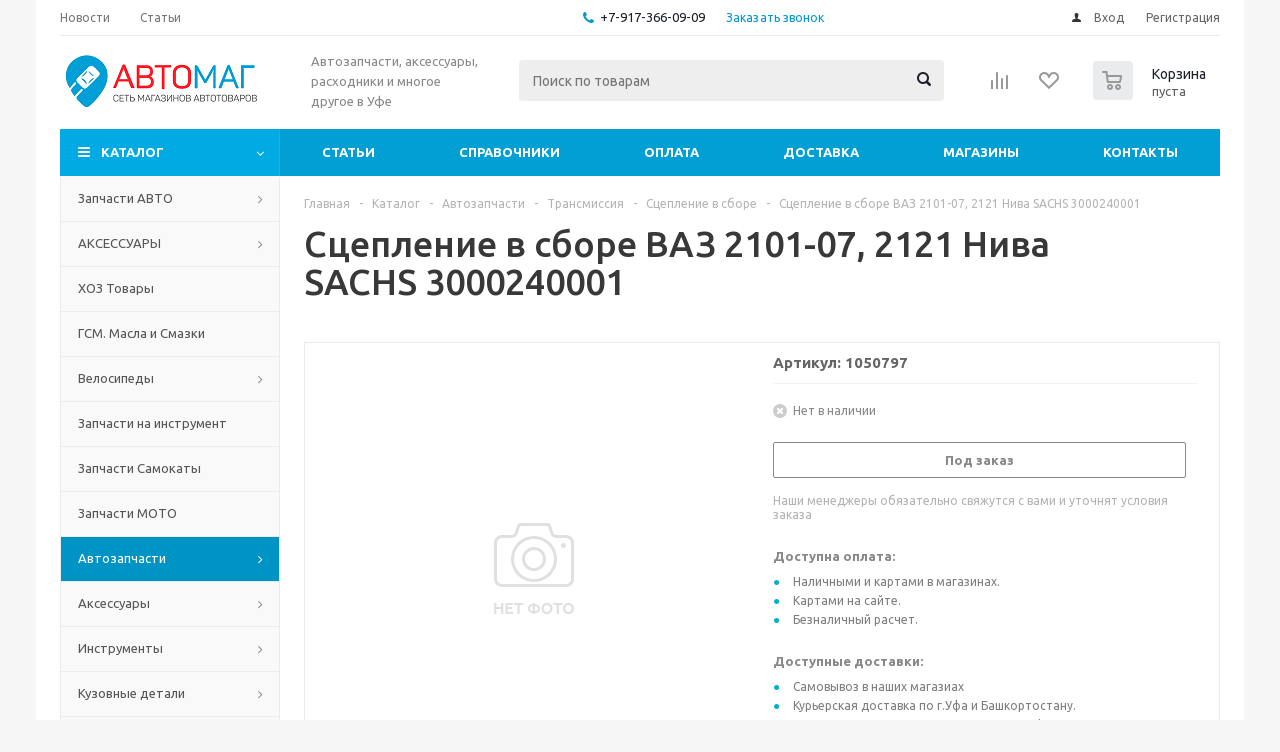

--- FILE ---
content_type: text/html; charset=UTF-8
request_url: https://avtomag02.ru/catalog/avtozapchasti/transmissiya/stseplenie-v-sbore/stseplenie-v-sbore-vaz-2101-07-2121-niva-sachs-3000240001/
body_size: 80970
content:
<!DOCTYPE html>
<html xmlns="http://www.w3.org/1999/xhtml" xml:lang="ru" lang="ru" >
<head>
	<title>Сцепление в сборе  ВАЗ 2101-07, 2121 Нива  SACHS  3000240001 купить по выгодной цене в интернет-магазине avtomag02.ru</title>
	<meta name="viewport" content="initial-scale=1.0, width=device-width" />
	<meta name="HandheldFriendly" content="true" />
	<meta name="yes" content="yes" />
	<meta name="apple-mobile-web-app-status-bar-style" content="black" />
	<meta name="SKYPE_TOOLBAR" content="SKYPE_TOOLBAR_PARSER_COMPATIBLE" />
	<meta http-equiv="Content-Type" content="text/html; charset=UTF-8" />
<meta name="description" content="Купить сцепление в сборе  ваз 2101-07, 2121 нива  sachs  3000240001 с доставкой или бесплатным самовывозом по г. Уфа и всем уголкам Башкортостана и РФ в  интернет-магазине avtomag02.ru" />
<script type="text/javascript" data-skip-moving="true">(function(w, d, n) {var cl = "bx-core";var ht = d.documentElement;var htc = ht ? ht.className : undefined;if (htc === undefined || htc.indexOf(cl) !== -1){return;}var ua = n.userAgent;if (/(iPad;)|(iPhone;)/i.test(ua)){cl += " bx-ios";}else if (/Windows/i.test(ua)){cl += ' bx-win';}else if (/Macintosh/i.test(ua)){cl += " bx-mac";}else if (/Linux/i.test(ua) && !/Android/i.test(ua)){cl += " bx-linux";}else if (/Android/i.test(ua)){cl += " bx-android";}cl += (/(ipad|iphone|android|mobile|touch)/i.test(ua) ? " bx-touch" : " bx-no-touch");cl += w.devicePixelRatio && w.devicePixelRatio >= 2? " bx-retina": " bx-no-retina";var ieVersion = -1;if (/AppleWebKit/.test(ua)){cl += " bx-chrome";}else if (/Opera/.test(ua)){cl += " bx-opera";}else if (/Firefox/.test(ua)){cl += " bx-firefox";}ht.className = htc ? htc + " " + cl : cl;})(window, document, navigator);</script>


<link href="/bitrix/js/ui/design-tokens/dist/ui.design-tokens.min.css?172474384622029" type="text/css"  rel="stylesheet" />
<link href="/bitrix/js/ui/fonts/opensans/ui.font.opensans.min.css?17247438462320" type="text/css"  rel="stylesheet" />
<link href="/bitrix/js/main/popup/dist/main.popup.bundle.min.css?172474384326598" type="text/css"  rel="stylesheet" />
<link href="/bitrix/js/main/loader/dist/loader.bundle.min.css?17247438432029" type="text/css"  rel="stylesheet" />
<link href="/bitrix/js/main/core/css/core_viewer.min.css?172474384358244" type="text/css"  rel="stylesheet" />
<link href="/bitrix/cache/css/s1/aspro_optimus/kernel_fileman/kernel_fileman_v1.css?176353705112918" type="text/css"  rel="stylesheet" />
<link href="/bitrix/cache/css/s1/aspro_optimus/page_55a825292a9cae662eff637d6154135c/page_55a825292a9cae662eff637d6154135c_v1.css?1763537051846" type="text/css"  rel="stylesheet" />
<link href="/bitrix/panel/main/popup.min.css?172474382620774" type="text/css"  rel="stylesheet" />
<link href="/bitrix/cache/css/s1/aspro_optimus/template_406441f0b481b757b7e6a40f8df9a6f6/template_406441f0b481b757b7e6a40f8df9a6f6_v1.css?1763537050639808" type="text/css"  data-template-style="true" rel="stylesheet" />







<script type='text/javascript' data-skip-moving='true'>window['asproRecaptcha'] = {params: {'recaptchaColor':'light','recaptchaLogoShow':'y','recaptchaSize':'normal','recaptchaBadge':'bottomright','recaptchaLang':'ru'},key: '6LexqG4UAAAAAEh9D37mxgrVOW4JYBCceHy9TGc3'};</script>
<script type='text/javascript' data-skip-moving='true'>!function(a,e,r,c,t){function n(r){var c=e.getElementById(r);if(c&&!(c.className.indexOf("g-recaptcha")<0)&&a.grecaptcha&&!c.children.length){var n=grecaptcha.render(r,{sitekey:a[t].key+"",theme:a[t].params.recaptchaColor+"",size:a[t].params.recaptchaSize+"",callback:"onCaptchaVerify"+a[t].params.recaptchaSize,badge:a[t].params.recaptchaBadge});$(c).attr("data-widgetid",n)}}a.onLoadRenderRecaptcha=function(){for(var e in a[c].args)a[c].args.hasOwnProperty(e)&&n(a[c].args[e][0]);a[c]=function(a){n(a)}},a[c]=a[c]||function(){a[c].args=a[c].args||[],a[c].args.push(arguments),function(e,r,c){var n;e.getElementById(c)||(n=e.createElement(r),n.id=c,n.src="//www.google.com/recaptcha/api.js?hl="+a[t].params.recaptchaLang+"&onload=onLoadRenderRecaptcha&render=explicit",e.head.appendChild(n))}(e,r,"recaptchaApiLoader")}}(window,document,"script","renderRecaptchaById","asproRecaptcha");</script>
<script type='text/javascript' data-skip-moving='true'>!function(){var e=function(e){for(var a=e;a;)if(a=a.parentNode,"form"===a.nodeName.toLowerCase())return a;return null},a=function(e){var a=[],t=null,n=!1;"undefined"!=typeof e&&(n=null!==e),t=n?e.getElementsByTagName("input"):document.getElementsByName("captcha_word");for(var r=0;r<t.length;r++)"captcha_word"===t[r].name&&a.push(t[r]);return a},t=function(e){for(var a=[],t=e.getElementsByTagName("img"),n=0;n<t.length;n++)(/\/bitrix\/tools\/captcha.php\?(captcha_code|captcha_sid)=[^>]*?/i.test(t[n].src)||"captcha"===t[n].id)&&a.push(t[n]);return a},n=function(){var t=null,n=a(t);if(0===n.length)return[];for(var r=[],c=0;c<n.length;c++){var o=e(n[c]);null!==o&&r.push(o)}return r},r=function(e){var a="recaptcha-dynamic-"+(new Date).getTime();if(null!==document.getElementById(a)){var t=!1,n=null,r=65535;do n=Math.floor(Math.random()*r),t=null!==document.getElementById(a+n);while(t);a+=n}var c=document.createElement("div");c.id=a,c.className="g-recaptcha",c.attributes["data-sitekey"]=window.asproRecaptcha.key,e.parentNode&&(e.parentNode.className+=" recaptcha_text",e.parentNode.replaceChild(c,e)),renderRecaptchaById(a)},c=function(e){var a="[data-uri]";e.attributes.src=a,e.style.display="none","src"in e&&(e.parentNode&&(e.parentNode.className+=" recaptcha_tmp_img"),e.src=a)},o=function(e){"function"==typeof $&&$(e).find(".captcha-row label > span").length&&$(e).find(".captcha-row label > span").html(BX.message("RECAPTCHA_TEXT")+' <span class="star">*</span>')},p=function(){for(var e,p=n(),d=0;d<p.length;d++){var i=p[d],s=a(i);if(0!==s.length){var l=t(i);if(0!==l.length){for(e=0;e<s.length;e++)r(s[e]);for(e=0;e<l.length;e++)c(l[e]);o(i)}}}},d=function(){if("undefined"!=typeof renderRecaptchaById)for(var e=document.getElementsByClassName("g-recaptcha"),a=0;a<e.length;a++){var t=e[a];if(0===t.innerHTML.length){var n=t.id;if("string"==typeof n&&0!==n.length){if("function"==typeof $){var r=$(t).closest(".captcha-row");r.length&&(r.addClass(window.asproRecaptcha.params.recaptchaSize+" logo_captcha_"+window.asproRecaptcha.params.recaptchaLogoShow+" "+window.asproRecaptcha.params.recaptchaBadge),r.find(".captcha_image").addClass("recaptcha_tmp_img"),r.find(".captcha_input").addClass("recaptcha_text"),"invisible"!==window.asproRecaptcha.params.recaptchaSize&&(r.find("input.recaptcha").length||$('<input type="text" class="recaptcha" value="" />').appendTo(r)))}renderRecaptchaById(n)}}}},i=function(){try{return d(),window.renderRecaptchaById&&window.asproRecaptcha&&window.asproRecaptcha.key?(p(),!0):(console.error("Bad captcha keys or module error"),!0)}catch(e){return console.error(e),!0}};document.addEventListener?document.addEventListener("DOMNodeInserted",i,!1):console.warn("Your browser does not support dynamic ReCaptcha replacement")}();</script>
<link rel="shortcut icon" href="/favicon.ico?1724743881" type="image/x-icon" />
<link rel="apple-touch-icon" sizes="180x180" href="/include/apple-touch-icon.png" />
<meta property="og:description" content="Сцепление в сборе  ВАЗ 2101-07, 2121 Нива  SACHS  3000240001" />
<meta property="og:image" content="/logo.png" />
<link rel="image_src" href="/logo.png"  />
<meta property="og:title" content="Сцепление в сборе  ВАЗ 2101-07, 2121 Нива  SACHS  3000240001 купить по выгодной цене в интернет-магазине avtomag02.ru" />
<meta property="og:type" content="website" />
<meta property="og:url" content="/catalog/avtozapchasti/transmissiya/stseplenie-v-sbore/stseplenie-v-sbore-vaz-2101-07-2121-niva-sachs-3000240001/" />



			<!--[if gte IE 9]><style type="text/css">.basket_button, .button30, .icon {filter: none;}</style><![endif]-->
	<link href='https://fonts.googleapis.com/css?family=Ubuntu:400,500,700,400italic&subset=latin,cyrillic&display=swap' rel="stylesheet">
</head>
	<body id="main">
		<div id="panel"></div>
													<div class="wrapper catalog_page basket_normal colored banner_auto">
			<div class="header_wrap ">
									<div class="top-h-row">
						<div class="wrapper_inner">
							<div class="top_inner">
								<div class="content_menu">
										<ul class="menu topest">
					<li  >
				<a href="/company/news/"><span>Новости</span></a>
			</li>
					<li  >
				<a href="/info/articles/"><span>Статьи</span></a>
			</li>
				<li class="more hidden">
			<span>...</span>
			<ul class="dropdown"></ul>
		</li>
	</ul>
								</div>
								<div class="phones">
									<div class="phone_block">
										<span class="phone_wrap">
											<span class="icons fa fa-phone"></span>
											<span class="phone_text">
												<a href="tel:+7-917-366-09-09" rel="nofollow">+7-917-366-09-09</a>											</span>
										</span>
										<span class="order_wrap_btn">
											<span class="callback_btn">Заказать звонок</span>
										</span>
									</div>
								</div>
								<div class="h-user-block" id="personal_block">
									<form id="auth_params" action="/ajax/show_personal_block.php">
	<input type="hidden" name="REGISTER_URL" value="/auth/registration/" />
	<input type="hidden" name="FORGOT_PASSWORD_URL" value="/auth/forgot-password/" />
	<input type="hidden" name="PROFILE_URL" value="/personal/" />
	<input type="hidden" name="SHOW_ERRORS" value="Y" />
</form>
<!--'start_frame_cache_iIjGFB'-->	<div class="module-enter no-have-user">
		<!--noindex-->
			<a class="avtorization-call icon" rel="nofollow" href="/auth/"><span>Вход</span></a>
			<a class="register" rel="nofollow" href="/auth/registration/"><span>Регистрация</span></a>
		<!--/noindex-->
	</div>
<!--'end_frame_cache_iIjGFB'-->								</div>
								<div class="clearfix"></div>
							</div>
						</div>
					</div>
								<header id="header">
					<div class="wrapper_inner">
						<div class="top_br"></div>
						<table class="middle-h-row">
							<tr>
								<td class="logo_wrapp">
									<div class="logo nofill_y">
												<a href="/"><img src="/upload/aspro.optimus/eb2/eb2bd78f1e33a4dcf1068c7bb9ca5b17.png" alt="АвтоМаг02" title="АвтоМаг02" /></a>
										</div>
								</td>
								<td class="text_wrapp">
									<div class="slogan">
										Автозапчасти, аксессуары, расходники и многое другое в Уфе									</div>
								</td>
								<td  class="center_block">
									<div class="search">
											<div id="title-search" class="stitle_form">
		<form action="/catalog/">
			<div class="form-control1 bg">
				<input id="title-searchs-input" type="text" name="q" value="" size="40" class="text small_block" maxlength="100" autocomplete="off" placeholder="Поиск по товарам" /><input name="s" type="submit" value="Поиск" class="button icon" />
			</div>
		</form>
	</div>

									</div>
								</td>
								<td class="basket_wrapp">
																			<div class="wrapp_all_icons">
											<div class="header-compare-block icon_block iblock" id="compare_line" >
												<!--'start_frame_cache_header-compare-block'--><!--noindex-->
		<div class="wraps_icon_block ">
		<a href="/catalog/compare.php" class="link" title="Список сравниваемых товаров"></a>
			</div>
	<div class="clearfix"></div>
<!--/noindex--><!--'end_frame_cache_header-compare-block'-->											</div>
											<div class="header-cart" id="basket_line">
													<div class="basket_fly">
		<div class="opener">
			<div title="" data-type="AnDelCanBuy" class="basket_count small clicked empty">
				<a href="/basket/"></a>
				<div class="wraps_icon_block basket">
					<div class="count empty_items">
						<span>
							<span class="items">
								<span>0</span>
							</span>
						</span>
					</div>
				</div>
			</div>
			<div title="" data-type="DelDelCanBuy" class="wish_count small clicked empty">
				<a href="/basket/"></a>
				<div class="wraps_icon_block delay">
					<div class="count empty_items">
						<span>
							<span class="items">
								<span>0</span>
							</span>
						</span>
					</div>
				</div>
			</div>
			<div title="Сравнение товаров" class="compare_count small">
				<a href="/catalog/compare.php"></a>
				<div id="compare_fly" class="wraps_icon_block compare">
					<div class="count empty_items">
						<span>
							<span class="items">
								<span>0</span>
							</span>
						</span>
					</div>
				</div>
			</div>
			<div title="Вход\регистрация" class="user_block small">
				<a href="/auth/"></a>
				<div class="wraps_icon_block no_img user_reg"></div>
			</div>
		</div>
		<div class="basket_sort">
			<span class="basket_title">Корзина заказа</span>
		</div>
	</div>
	<!--'start_frame_cache_header-cart'-->																			<!--'end_frame_cache_header-cart'-->											</div>
										</div>
																		<div class="clearfix"></div>
								</td>
							</tr>
						</table>
					</div>
					<div class="catalog_menu menu_colored">
						<div class="wrapper_inner">
							<div class="wrapper_middle_menu wrap_menu">
								<ul class="menu adaptive">
									<li class="menu_opener"><div class="text">
										Меню								</div></li>
								</ul>
								<div class="catalog_menu_ext">
											<ul class="menu top menu_top_block catalogfirst">
					<li class="catalog icons_fa has-child current">
				<a class="parent" href="/catalog/" >Каталог</a>
									<ul class="dropdown">
													<li class="full has-child  m_line v_">
								<a class="icons_fa parent" href="/catalog-main/zapchasti-avto/">Запчасти АВТО<div class="toggle_block"></div></a>
																	<ul class="dropdown">
																					<li class="menu_item ">
																								<a class="section dark_link" href="/catalog-main/zapchasti-avto/x4281011/"><span>X4281011</span></a>
																								<div class="clearfix"></div>
											</li>
																					<li class="menu_item ">
																								<a class="section dark_link" href="/catalog-main/zapchasti-avto/x6175926/"><span>X6175926</span></a>
																								<div class="clearfix"></div>
											</li>
																					<li class="menu_item ">
																								<a class="section dark_link" href="/catalog-main/zapchasti-avto/x6302905/"><span>X6302905</span></a>
																								<div class="clearfix"></div>
											</li>
																					<li class="menu_item ">
																								<a class="section dark_link" href="/catalog-main/zapchasti-avto/x6483155/"><span>X6483155</span></a>
																								<div class="clearfix"></div>
											</li>
																					<li class="menu_item ">
																								<a class="section dark_link" href="/catalog-main/zapchasti-avto/x4548396/"><span>X4548396</span></a>
																								<div class="clearfix"></div>
											</li>
																					<li class="menu_item ">
																								<a class="section dark_link" href="/catalog-main/zapchasti-avto/x3299489/"><span>X3299489</span></a>
																								<div class="clearfix"></div>
											</li>
																					<li class="menu_item ">
																								<a class="section dark_link" href="/catalog-main/zapchasti-avto/x6467149/"><span>X6467149</span></a>
																								<div class="clearfix"></div>
											</li>
																					<li class="menu_item ">
																								<a class="section dark_link" href="/catalog-main/zapchasti-avto/x6410311/"><span>X6410311</span></a>
																								<div class="clearfix"></div>
											</li>
																					<li class="menu_item ">
																								<a class="section dark_link" href="/catalog-main/zapchasti-avto/x4646893/"><span>X4646893</span></a>
																								<div class="clearfix"></div>
											</li>
																			</ul>
															</li>
													<li class="full has-child  m_line v_">
								<a class="icons_fa parent" href="/catalog-main/aksessuary/">АКСЕССУАРЫ<div class="toggle_block"></div></a>
																	<ul class="dropdown">
																					<li class="menu_item ">
																								<a class="section dark_link" href="/catalog-main/aksessuary/podushki-nakidki/"><span>Подушки, накидки</span></a>
																								<div class="clearfix"></div>
											</li>
																			</ul>
															</li>
													<li class="full   m_line v_">
								<a class="icons_fa " href="/catalog-main/khoz-tovary/">ХОЗ Товары<div class="toggle_block"></div></a>
															</li>
													<li class="full   m_line v_">
								<a class="icons_fa " href="/catalog-main/gsm-masla-i-smazki/">ГСМ. Масла и Смазки<div class="toggle_block"></div></a>
															</li>
													<li class="full has-child  m_line v_">
								<a class="icons_fa parent" href="/catalog-main/velosipedy/">Велосипеды<div class="toggle_block"></div></a>
																	<ul class="dropdown">
																					<li class="menu_item ">
																								<a class="section dark_link" href="/catalog-main/velosipedy/progulochnyy-velosiped/"><span>Прогулочный велосипед</span></a>
																								<div class="clearfix"></div>
											</li>
																					<li class="menu_item ">
																								<a class="section dark_link" href="/catalog-main/velosipedy/gornyy-velosiped/"><span>Горный велосипед</span></a>
																								<div class="clearfix"></div>
											</li>
																					<li class="menu_item ">
																								<a class="section dark_link" href="/catalog-main/velosipedy/elektricheskiy-velosiped/"><span>Электрический велосипед</span></a>
																								<div class="clearfix"></div>
											</li>
																					<li class="menu_item ">
																								<a class="section dark_link" href="/catalog-main/velosipedy/detskiy-velosiped/"><span>Детский велосипед</span></a>
																								<div class="clearfix"></div>
											</li>
																			</ul>
															</li>
													<li class="full   m_line v_">
								<a class="icons_fa " href="/catalog-main/zapchasti-na-instrument/">Запчасти на инструмент<div class="toggle_block"></div></a>
															</li>
													<li class="full   m_line v_">
								<a class="icons_fa " href="/catalog-main/zapchasti-samokaty/">Запчасти Самокаты<div class="toggle_block"></div></a>
															</li>
													<li class="full   m_line v_">
								<a class="icons_fa " href="/catalog-main/zapchasti-moto/">Запчасти МОТО<div class="toggle_block"></div></a>
															</li>
													<li class="full has-child  current opened  m_line v_">
								<a class="icons_fa parent" href="/catalog/avtozapchasti/">Автозапчасти<div class="toggle_block"></div></a>
																	<ul class="dropdown">
																					<li class="menu_item  current ">
																									<span class="image"><a href="/catalog/avtozapchasti/transmissiya/"><img src="/upload/resize_cache/iblock/16f/50_50_1/16f1fe0590af75eaa0173c7d933c9525.jpg" alt="Трансмиссия"/></a></span>
																								<a class="section dark_link" href="/catalog/avtozapchasti/transmissiya/"><span>Трансмиссия</span></a>
																									<ul class="dropdown">
																													<li class="menu_item ">
																<a class="section1" href="/catalog/avtozapchasti/transmissiya/valy/"><span>Валы</span></a>
															</li>
																													<li class="menu_item ">
																<a class="section1" href="/catalog/avtozapchasti/transmissiya/vilki-pereklyucheniya-i-dr/"><span>Вилки переключения и др.</span></a>
															</li>
																													<li class="menu_item ">
																<a class="section1" href="/catalog/avtozapchasti/transmissiya/glavnaya-para/"><span>Главная пара</span></a>
															</li>
																													<li class="menu_item ">
																<a class="section1" href="/catalog/avtozapchasti/transmissiya/granaty-shrus/"><span>Гранаты (ШРУС)</span></a>
															</li>
																													<li class="menu_item ">
																<a class="section1" href="/catalog/avtozapchasti/transmissiya/defferentsialy/"><span>Дефференциалы</span></a>
															</li>
																													<li class="menu_item ">
																<a class="section1" href="/catalog/avtozapchasti/transmissiya/diski-stsepleniya-vedomye/"><span>Диски сцепления ведомые</span></a>
															</li>
																													<li class="menu_item ">
																<a class="section1" href="/catalog/avtozapchasti/transmissiya/diski-stsepleniya-nazhimnye/"><span>Диски сцепления нажимные</span></a>
															</li>
																													<li class="menu_item ">
																<a class="section1" href="/catalog/avtozapchasti/transmissiya/kardannaya-peredacha/"><span>Карданная передача</span></a>
															</li>
																													<li class="menu_item ">
																<a class="section1" href="/catalog/avtozapchasti/transmissiya/kpp-v-sbore-i-korpusa/"><span>КПП в сборе и корпуса</span></a>
															</li>
																													<li class="menu_item ">
																<a class="section1" href="/catalog/avtozapchasti/transmissiya/kulisy/"><span>Кулисы</span></a>
															</li>
																													<li class="menu_item ">
																<a class="section1" href="/catalog/avtozapchasti/transmissiya/makhoviki/"><span>Маховики</span></a>
															</li>
																													<li class="menu_item ">
																<a class="section1" href="/catalog/avtozapchasti/transmissiya/mekhanizm-vybora-peredach/"><span>Механизм выбора передач</span></a>
															</li>
																													<li class="menu_item ">
																<a class="section1" href="/catalog/avtozapchasti/transmissiya/mufty/"><span>Муфты</span></a>
															</li>
																													<li class="menu_item ">
																<a class="section1" href="/catalog/avtozapchasti/transmissiya/podushki-kpp-i-razdatki/"><span>Подушки КПП и раздатки</span></a>
															</li>
																													<li class="menu_item ">
																<a class="section1" href="/catalog/avtozapchasti/transmissiya/podshipniki-vyzhimnye/"><span>Подшипники выжимные</span></a>
															</li>
																													<li class="menu_item ">
																<a class="section1" href="/catalog/avtozapchasti/transmissiya/poluos/"><span>Полуось</span></a>
															</li>
																													<li class="menu_item ">
																<a class="section1" href="/catalog/avtozapchasti/transmissiya/privod-spidometra/"><span>Привод спидометра</span></a>
															</li>
																													<li class="menu_item ">
																<a class="section1" href="/catalog/avtozapchasti/transmissiya/privody-v-sbore/"><span>Приводы в сборе</span></a>
															</li>
																													<li class="menu_item ">
																<a class="section1" href="/catalog/avtozapchasti/transmissiya/pylniki-shrus/"><span>Пыльники ШРУС</span></a>
															</li>
																													<li class="menu_item ">
																<a class="section1" href="/catalog/avtozapchasti/transmissiya/reduktory/"><span>Редукторы</span></a>
															</li>
																													<li class="menu_item ">
																<a class="section1" href="/catalog/avtozapchasti/transmissiya/rychagi-pereklyucheniya-kpp/"><span>Рычаги переключения КПП</span></a>
															</li>
																													<li class="menu_item ">
																<a class="section1" href="/catalog/avtozapchasti/transmissiya/salniki-kpp/"><span>Сальники КПП</span></a>
															</li>
																													<li class="menu_item ">
																<a class="section1" href="/catalog/avtozapchasti/transmissiya/salniki-privodov/"><span>Сальники приводов</span></a>
															</li>
																													<li class="menu_item ">
																<a class="section1" href="/catalog/avtozapchasti/transmissiya/salniki-reduktora/"><span>Сальники редуктора</span></a>
															</li>
																													<li class="menu_item ">
																<a class="section1" href="/catalog/avtozapchasti/transmissiya/sinkhronizatory/"><span>Синхронизаторы</span></a>
															</li>
																													<li class="menu_item  current ">
																<a class="section1" href="/catalog/avtozapchasti/transmissiya/stseplenie-v-sbore/"><span>Сцепление в сборе</span></a>
															</li>
																													<li class="menu_item ">
																<a class="section1" href="/catalog/avtozapchasti/transmissiya/tsilindry-stsepleniya/"><span>Цилиндры сцепления</span></a>
															</li>
																													<li class="menu_item ">
																<a class="section1" href="/catalog/avtozapchasti/transmissiya/shesterni/"><span>Шестерни</span></a>
															</li>
																											</ul>
																								<div class="clearfix"></div>
											</li>
																					<li class="menu_item ">
																									<span class="image"><a href="/catalog/avtozapchasti/podveska/"><img src="/upload/resize_cache/iblock/8e9/50_50_1/8e9b05ee7ed3d0833ff9ca84768172b6.jpg" alt="Подвеска"/></a></span>
																								<a class="section dark_link" href="/catalog/avtozapchasti/podveska/"><span>Подвеска</span></a>
																									<ul class="dropdown">
																													<li class="menu_item ">
																<a class="section1" href="/catalog/avtozapchasti/podveska/amortizatory-i-stoyki/"><span>Амортизаторы и стойки</span></a>
															</li>
																													<li class="menu_item ">
																<a class="section1" href="/catalog/avtozapchasti/podveska/balki-zadnie-i-perednie/"><span>Балки задние и передние</span></a>
															</li>
																													<li class="menu_item ">
																<a class="section1" href="/catalog/avtozapchasti/podveska/vtulki-stabilizatora-stoek-i-dr/"><span>Втулки стабилизатора, стоек и др.</span></a>
															</li>
																													<li class="menu_item ">
																<a class="section1" href="/catalog/avtozapchasti/podveska/detali-podveski/"><span>Детали подвески</span></a>
															</li>
																													<li class="menu_item ">
																<a class="section1" href="/catalog/avtozapchasti/podveska/kulaki-povorota/"><span>Кулаки поворота</span></a>
															</li>
																													<li class="menu_item ">
																<a class="section1" href="/catalog/avtozapchasti/podveska/opory-stoek/"><span>Опоры стоек</span></a>
															</li>
																													<li class="menu_item ">
																<a class="section1" href="/catalog/avtozapchasti/podveska/otboyniki/"><span>Отбойники</span></a>
															</li>
																													<li class="menu_item ">
																<a class="section1" href="/catalog/avtozapchasti/podveska/podushki-pruzhin-i-chashki/"><span>Подушки пружин и чашки</span></a>
															</li>
																													<li class="menu_item ">
																<a class="section1" href="/catalog/avtozapchasti/podveska/podshipniki-opor/"><span>Подшипники опор</span></a>
															</li>
																													<li class="menu_item ">
																<a class="section1" href="/catalog/avtozapchasti/podveska/podshipniki-stupitsy/"><span>Подшипники ступицы</span></a>
															</li>
																													<li class="menu_item ">
																<a class="section1" href="/catalog/avtozapchasti/podveska/pruzhiny/"><span>Пружины</span></a>
															</li>
																													<li class="menu_item ">
																<a class="section1" href="/catalog/avtozapchasti/podveska/pylniki-stoek/"><span>Пыльники стоек</span></a>
															</li>
																													<li class="menu_item ">
																<a class="section1" href="/catalog/avtozapchasti/podveska/ressory/"><span>Рессоры</span></a>
															</li>
																													<li class="menu_item ">
																<a class="section1" href="/catalog/avtozapchasti/podveska/rychagi/"><span>Рычаги</span></a>
															</li>
																													<li class="menu_item ">
																<a class="section1" href="/catalog/avtozapchasti/podveska/rychagi-mayatnikovye/"><span>Рычаги маятниковые</span></a>
															</li>
																													<li class="menu_item ">
																<a class="section1" href="/catalog/avtozapchasti/podveska/saylentbloki/"><span>Сайлентблоки</span></a>
															</li>
																													<li class="menu_item ">
																<a class="section1" href="/catalog/avtozapchasti/podveska/salniki-stupitsy/"><span>Сальники ступицы</span></a>
															</li>
																													<li class="menu_item ">
																<a class="section1" href="/catalog/avtozapchasti/podveska/stabilizatory/"><span>Стабилизаторы</span></a>
															</li>
																													<li class="menu_item ">
																<a class="section1" href="/catalog/avtozapchasti/podveska/stoyki-stabilizatora/"><span>Стойки стабилизатора</span></a>
															</li>
																													<li class="menu_item ">
																<a class="section1" href="/catalog/avtozapchasti/podveska/stupitsy/"><span>Ступицы</span></a>
															</li>
																													<li class="menu_item ">
																<a class="section1" href="/catalog/avtozapchasti/podveska/uzly-podveski-v-sbore/"><span>Узлы подвески в сборе</span></a>
															</li>
																													<li class="menu_item ">
																<a class="section1" href="/catalog/avtozapchasti/podveska/sharovye-opory/"><span>Шаровые опоры</span></a>
															</li>
																													<li class="menu_item ">
																<a class="section1" href="/catalog/avtozapchasti/podveska/shtangi-reaktivnye/"><span>Штанги реактивные</span></a>
															</li>
																											</ul>
																								<div class="clearfix"></div>
											</li>
																					<li class="menu_item ">
																								<a class="section dark_link" href="/catalog/avtozapchasti/elektrika/"><span>Электрика</span></a>
																									<ul class="dropdown">
																													<li class="menu_item ">
																<a class="section1" href="/catalog/avtozapchasti/elektrika/bloki-predokhraniteley/"><span>Блоки предохранителей</span></a>
															</li>
																													<li class="menu_item ">
																<a class="section1" href="/catalog/avtozapchasti/elektrika/bloki-upravleniya-dvigatelem-kontrollery/"><span>Блоки управления двигателем  (контроллеры)</span></a>
															</li>
																													<li class="menu_item ">
																<a class="section1" href="/catalog/avtozapchasti/elektrika/bloki-upravleniya-elektrooborudovaniem/"><span>Блоки управления электрооборудованием</span></a>
															</li>
																													<li class="menu_item ">
																<a class="section1" href="/catalog/avtozapchasti/elektrika/vyklyuchateli-knopki/"><span>Выключатели (кнопки)</span></a>
															</li>
																													<li class="menu_item ">
																<a class="section1" href="/catalog/avtozapchasti/elektrika/datchiki/"><span>Датчики</span></a>
															</li>
																													<li class="menu_item ">
																<a class="section1" href="/catalog/avtozapchasti/elektrika/dlya-provodki-trubki-gofry/"><span>Для проводки (трубки, гофры)</span></a>
															</li>
																													<li class="menu_item ">
																<a class="section1" href="/catalog/avtozapchasti/elektrika/klemmy-peremychki/"><span>Клеммы, перемычки</span></a>
															</li>
																													<li class="menu_item ">
																<a class="section1" href="/catalog/avtozapchasti/elektrika/kombinatsii-priborov/"><span>Комбинации приборов</span></a>
															</li>
																													<li class="menu_item ">
																<a class="section1" href="/catalog/avtozapchasti/elektrika/podrulevye-pereklyuchateli/"><span>Подрулевые переключатели</span></a>
															</li>
																													<li class="menu_item ">
																<a class="section1" href="/catalog/avtozapchasti/elektrika/prikurivateli/"><span>Прикуриватели</span></a>
															</li>
																													<li class="menu_item ">
																<a class="section1" href="/catalog/avtozapchasti/elektrika/provoda-i-zhguty-provodov/"><span>Провода и жгуты проводов</span></a>
															</li>
																													<li class="menu_item ">
																<a class="section1" href="/catalog/avtozapchasti/elektrika/razemy-kolodki-i-kontakty/"><span>Разъемы, колодки и контакты</span></a>
															</li>
																													<li class="menu_item ">
																<a class="section1" href="/catalog/avtozapchasti/elektrika/rele/"><span>Реле</span></a>
															</li>
																											</ul>
																								<div class="clearfix"></div>
											</li>
																					<li class="menu_item ">
																								<a class="section dark_link" href="/catalog/avtozapchasti/elektrooborudovanie/"><span>Электрооборудование</span></a>
																									<ul class="dropdown">
																													<li class="menu_item ">
																<a class="section1" href="/catalog/avtozapchasti/elektrooborudovanie/bendiksy/"><span>Бендиксы</span></a>
															</li>
																													<li class="menu_item ">
																<a class="section1" href="/catalog/avtozapchasti/elektrooborudovanie/bloki-upravleniya-obshchee/"><span>Блоки управления (общее)</span></a>
															</li>
																													<li class="menu_item ">
																<a class="section1" href="/catalog/avtozapchasti/elektrooborudovanie/generatory/"><span>Генераторы</span></a>
															</li>
																													<li class="menu_item ">
																<a class="section1" href="/catalog/avtozapchasti/elektrooborudovanie/zapchasti-k-starteram-i-generatoram/"><span>Запчасти к стартерам и генераторам</span></a>
															</li>
																													<li class="menu_item ">
																<a class="section1" href="/catalog/avtozapchasti/elektrooborudovanie/mosty-diodnye/"><span>Мосты диодные</span></a>
															</li>
																													<li class="menu_item ">
																<a class="section1" href="/catalog/avtozapchasti/elektrooborudovanie/motoreduktory-i-elektroprivody/"><span>Моторедукторы и электроприводы</span></a>
															</li>
																													<li class="menu_item ">
																<a class="section1" href="/catalog/avtozapchasti/elektrooborudovanie/nasosy-omyvatelya/"><span>Насосы омывателя</span></a>
															</li>
																													<li class="menu_item ">
																<a class="section1" href="/catalog/avtozapchasti/elektrooborudovanie/podshipniki-generatora/"><span>Подшипники генератора</span></a>
															</li>
																													<li class="menu_item ">
																<a class="section1" href="/catalog/avtozapchasti/elektrooborudovanie/raznoe/"><span>Разное</span></a>
															</li>
																													<li class="menu_item ">
																<a class="section1" href="/catalog/avtozapchasti/elektrooborudovanie/regulyatory-napryazheniya/"><span>Регуляторы напряжения</span></a>
															</li>
																													<li class="menu_item ">
																<a class="section1" href="/catalog/avtozapchasti/elektrooborudovanie/sistema-zazhiganiya_1/"><span>Система зажигания</span></a>
															</li>
																													<li class="menu_item ">
																<a class="section1" href="/catalog/avtozapchasti/elektrooborudovanie/startery/"><span>Стартеры</span></a>
															</li>
																													<li class="menu_item ">
																<a class="section1" href="/catalog/avtozapchasti/elektrooborudovanie/elektrodvigateli-otopitelya/"><span>Электродвигатели отопителя</span></a>
															</li>
																													<li class="menu_item ">
																<a class="section1" href="/catalog/avtozapchasti/elektrooborudovanie/elektrodvigateli-stekloochistitelya/"><span>Электродвигатели стеклоочистителя</span></a>
															</li>
																													<li class="menu_item ">
																<a class="section1" href="/catalog/avtozapchasti/elektrooborudovanie/elektrodvigateli-steklopodemnika/"><span>Электродвигатели стеклоподъемника</span></a>
															</li>
																													<li class="menu_item ">
																<a class="section1" href="/catalog/avtozapchasti/elektrooborudovanie/elektrodvigatel-radiatora-konditsionera/"><span>Электродвигатель радиатора кондиционера</span></a>
															</li>
																													<li class="menu_item ">
																<a class="section1" href="/catalog/avtozapchasti/elektrooborudovanie/elektrodvigatel-radiatora-okhlazhdeniya/"><span>Электродвигатель радиатора охлаждения</span></a>
															</li>
																											</ul>
																								<div class="clearfix"></div>
											</li>
																					<li class="menu_item ">
																								<a class="section dark_link" href="/catalog/avtozapchasti/vpusknaya-i-vypusknaya-sistemy/"><span>Впускная и выпускная системы</span></a>
																									<ul class="dropdown">
																													<li class="menu_item ">
																<a class="section1" href="/catalog/avtozapchasti/vpusknaya-i-vypusknaya-sistemy/adsorbery/"><span>Адсорберы</span></a>
															</li>
																													<li class="menu_item ">
																<a class="section1" href="/catalog/avtozapchasti/vpusknaya-i-vypusknaya-sistemy/glushiteli/"><span>Глушители</span></a>
															</li>
																													<li class="menu_item ">
																<a class="section1" href="/catalog/avtozapchasti/vpusknaya-i-vypusknaya-sistemy/gofra-truba-rezinovaya-k-dmrv/"><span>Гофра (труба резиновая к ДМРВ)</span></a>
															</li>
																													<li class="menu_item ">
																<a class="section1" href="/catalog/avtozapchasti/vpusknaya-i-vypusknaya-sistemy/drossel/"><span>Дроссель</span></a>
															</li>
																													<li class="menu_item ">
																<a class="section1" href="/catalog/avtozapchasti/vpusknaya-i-vypusknaya-sistemy/katalizatory/"><span>Катализаторы</span></a>
															</li>
																													<li class="menu_item ">
																<a class="section1" href="/catalog/avtozapchasti/vpusknaya-i-vypusknaya-sistemy/kollektory/"><span>Коллекторы</span></a>
															</li>
																													<li class="menu_item ">
																<a class="section1" href="/catalog/avtozapchasti/vpusknaya-i-vypusknaya-sistemy/korpus-vozdushnogo-filtra/"><span>Корпус воздушного фильтра</span></a>
															</li>
																													<li class="menu_item ">
																<a class="section1" href="/catalog/avtozapchasti/vpusknaya-i-vypusknaya-sistemy/kreplenie-glushitelya/"><span>Крепление глушителя</span></a>
															</li>
																													<li class="menu_item ">
																<a class="section1" href="/catalog/avtozapchasti/vpusknaya-i-vypusknaya-sistemy/prokladki-kollektora/"><span>Прокладки коллектора</span></a>
															</li>
																													<li class="menu_item ">
																<a class="section1" href="/catalog/avtozapchasti/vpusknaya-i-vypusknaya-sistemy/rezonatory/"><span>Резонаторы</span></a>
															</li>
																													<li class="menu_item ">
																<a class="section1" href="/catalog/avtozapchasti/vpusknaya-i-vypusknaya-sistemy/truby-priemnye-i-vstavki/"><span>Трубы приемные и вставки</span></a>
															</li>
																											</ul>
																								<div class="clearfix"></div>
											</li>
																					<li class="menu_item ">
																								<a class="section dark_link" href="/catalog/avtozapchasti/sistemy-okhlazhdeniya-i-otopleniya/"><span>Системы охлаждения и отопления</span></a>
																									<ul class="dropdown">
																													<li class="menu_item ">
																<a class="section1" href="/catalog/avtozapchasti/sistemy-okhlazhdeniya-i-otopleniya/diffuzory-ventilyatora/"><span>Диффузоры вентилятора</span></a>
															</li>
																													<li class="menu_item ">
																<a class="section1" href="/catalog/avtozapchasti/sistemy-okhlazhdeniya-i-otopleniya/krany-otopitelya/"><span>Краны отопителя</span></a>
															</li>
																													<li class="menu_item ">
																<a class="section1" href="/catalog/avtozapchasti/sistemy-okhlazhdeniya-i-otopleniya/kryshki-rasshiritelnogo-bachka/"><span>Крышки расширительного бачка</span></a>
															</li>
																													<li class="menu_item ">
																<a class="section1" href="/catalog/avtozapchasti/sistemy-okhlazhdeniya-i-otopleniya/nasosy-vodyanye-pompa/"><span>Насосы водяные (помпа)</span></a>
															</li>
																													<li class="menu_item ">
																<a class="section1" href="/catalog/avtozapchasti/sistemy-okhlazhdeniya-i-otopleniya/otopiteli/"><span>Отопители</span></a>
															</li>
																													<li class="menu_item ">
																<a class="section1" href="/catalog/avtozapchasti/sistemy-okhlazhdeniya-i-otopleniya/radiatory-otopitelya/"><span>Радиаторы отопителя</span></a>
															</li>
																													<li class="menu_item ">
																<a class="section1" href="/catalog/avtozapchasti/sistemy-okhlazhdeniya-i-otopleniya/radiatory-okhlazhdeniya/"><span>Радиаторы охлаждения</span></a>
															</li>
																													<li class="menu_item ">
																<a class="section1" href="/catalog/avtozapchasti/sistemy-okhlazhdeniya-i-otopleniya/rasshiritelnye-bachki/"><span>Расширительные бачки</span></a>
															</li>
																													<li class="menu_item ">
																<a class="section1" href="/catalog/avtozapchasti/sistemy-okhlazhdeniya-i-otopleniya/rezistory/"><span>Резисторы</span></a>
															</li>
																													<li class="menu_item ">
																<a class="section1" href="/catalog/avtozapchasti/sistemy-okhlazhdeniya-i-otopleniya/termostaty/"><span>Термостаты</span></a>
															</li>
																											</ul>
																								<div class="clearfix"></div>
											</li>
																					<li class="menu_item ">
																									<span class="image"><a href="/catalog/avtozapchasti/optika/"><img src="/upload/resize_cache/iblock/f58/50_50_1/f58d7fd4229f5a70d1b6f98c8f41dc6a.jpg" alt="Оптика"/></a></span>
																								<a class="section dark_link" href="/catalog/avtozapchasti/optika/"><span>Оптика</span></a>
																									<ul class="dropdown">
																													<li class="menu_item ">
																<a class="section1" href="/catalog/avtozapchasti/optika/gidrokorrektory/"><span>Гидрокорректоры</span></a>
															</li>
																													<li class="menu_item ">
																<a class="section1" href="/catalog/avtozapchasti/optika/dopolnitelnye-fonari/"><span>Дополнительные фонари</span></a>
															</li>
																													<li class="menu_item ">
																<a class="section1" href="/catalog/avtozapchasti/optika/katafoty/"><span>Катафоты</span></a>
															</li>
																													<li class="menu_item ">
																<a class="section1" href="/catalog/avtozapchasti/optika/opticheskie-elementy-v-sbore/"><span>Оптические элементы в сборе</span></a>
															</li>
																													<li class="menu_item ">
																<a class="section1" href="/catalog/avtozapchasti/optika/platy-fonarey/"><span>Платы фонарей</span></a>
															</li>
																													<li class="menu_item ">
																<a class="section1" href="/catalog/avtozapchasti/optika/plafony/"><span>Плафоны</span></a>
															</li>
																													<li class="menu_item ">
																<a class="section1" href="/catalog/avtozapchasti/optika/protivotumannye-fary/"><span>Противотуманные фары</span></a>
															</li>
																													<li class="menu_item ">
																<a class="section1" href="/catalog/avtozapchasti/optika/rasseivateli/"><span>Рассеиватели</span></a>
															</li>
																													<li class="menu_item ">
																<a class="section1" href="/catalog/avtozapchasti/optika/stekla-far/"><span>Стекла фар</span></a>
															</li>
																													<li class="menu_item ">
																<a class="section1" href="/catalog/avtozapchasti/optika/ukazateli-povorota/"><span>Указатели поворота</span></a>
															</li>
																													<li class="menu_item ">
																<a class="section1" href="/catalog/avtozapchasti/optika/fary-golovnogo-sveta/"><span>Фары головного света</span></a>
															</li>
																													<li class="menu_item ">
																<a class="section1" href="/catalog/avtozapchasti/optika/fonari-zadnie/"><span>Фонари задние</span></a>
															</li>
																											</ul>
																								<div class="clearfix"></div>
											</li>
																					<li class="menu_item ">
																								<a class="section dark_link" href="/catalog/avtozapchasti/tormoznaya-sistema/"><span>Тормозная система</span></a>
																									<ul class="dropdown">
																													<li class="menu_item ">
																<a class="section1" href="/catalog/avtozapchasti/tormoznaya-sistema/barabany-tormoznye/"><span>Барабаны тормозные</span></a>
															</li>
																													<li class="menu_item ">
																<a class="section1" href="/catalog/avtozapchasti/tormoznaya-sistema/bachki-gtts/"><span>Бачки ГТЦ</span></a>
															</li>
																													<li class="menu_item ">
																<a class="section1" href="/catalog/avtozapchasti/tormoznaya-sistema/glavnye-tsilindry-gidrotormozov/"><span>Главные цилиндры гидротормозов</span></a>
															</li>
																													<li class="menu_item ">
																<a class="section1" href="/catalog/avtozapchasti/tormoznaya-sistema/diski-tormoznye/"><span>Диски тормозные</span></a>
															</li>
																													<li class="menu_item ">
																<a class="section1" href="/catalog/avtozapchasti/tormoznaya-sistema/rychagi-ruchnogo-tormoza/"><span>Рычаги ручного тормоза</span></a>
															</li>
																													<li class="menu_item ">
																<a class="section1" href="/catalog/avtozapchasti/tormoznaya-sistema/supporta/"><span>Суппорта</span></a>
															</li>
																													<li class="menu_item ">
																<a class="section1" href="/catalog/avtozapchasti/tormoznaya-sistema/trubki-tormoznye/"><span>Трубки тормозные</span></a>
															</li>
																													<li class="menu_item ">
																<a class="section1" href="/catalog/avtozapchasti/tormoznaya-sistema/usiliteli-vakuumnye/"><span>Усилители вакуумные</span></a>
															</li>
																													<li class="menu_item ">
																<a class="section1" href="/catalog/avtozapchasti/tormoznaya-sistema/tsilindry-kolesnye/"><span>Цилиндры колесные</span></a>
															</li>
																													<li class="menu_item ">
																<a class="section1" href="/catalog/avtozapchasti/tormoznaya-sistema/tsilindry-tormoznye/"><span>Цилиндры тормозные</span></a>
															</li>
																													<li class="menu_item ">
																<a class="section1" href="/catalog/avtozapchasti/tormoznaya-sistema/shlangi-tormoznye/"><span>Шланги тормозные</span></a>
															</li>
																											</ul>
																								<div class="clearfix"></div>
											</li>
																					<li class="menu_item ">
																								<a class="section dark_link" href="/catalog/avtozapchasti/toplivnaya-sistema/"><span>Топливная система</span></a>
																									<ul class="dropdown">
																													<li class="menu_item ">
																<a class="section1" href="/catalog/avtozapchasti/toplivnaya-sistema/baki-toplivnye/"><span>Баки топливные</span></a>
															</li>
																													<li class="menu_item ">
																<a class="section1" href="/catalog/avtozapchasti/toplivnaya-sistema/benzonasosy/"><span>Бензонасосы</span></a>
															</li>
																													<li class="menu_item ">
																<a class="section1" href="/catalog/avtozapchasti/toplivnaya-sistema/karbyuratory/"><span>Карбюраторы</span></a>
															</li>
																													<li class="menu_item ">
																<a class="section1" href="/catalog/avtozapchasti/toplivnaya-sistema/klapany-karbyuratora/"><span>Клапаны карбюратора</span></a>
															</li>
																													<li class="menu_item ">
																<a class="section1" href="/catalog/avtozapchasti/toplivnaya-sistema/probka-benzobaka/"><span>Пробка бензобака</span></a>
															</li>
																													<li class="menu_item ">
																<a class="section1" href="/catalog/avtozapchasti/toplivnaya-sistema/prokladki-karbyuratora/"><span>Прокладки карбюратора</span></a>
															</li>
																													<li class="menu_item ">
																<a class="section1" href="/catalog/avtozapchasti/toplivnaya-sistema/forsunki/"><span>Форсунки</span></a>
															</li>
																											</ul>
																								<div class="clearfix"></div>
											</li>
																					<li class="menu_item ">
																								<a class="section dark_link" href="/catalog/avtozapchasti/rulevoe-upravlenie/"><span>Рулевое управление</span></a>
																									<ul class="dropdown">
																													<li class="menu_item ">
																<a class="section1" href="/catalog/avtozapchasti/rulevoe-upravlenie/mekhanizmy-rulevye/"><span>Механизмы рулевые</span></a>
															</li>
																													<li class="menu_item ">
																<a class="section1" href="/catalog/avtozapchasti/rulevoe-upravlenie/nasosy-gur/"><span>Насосы ГУР</span></a>
															</li>
																													<li class="menu_item ">
																<a class="section1" href="/catalog/avtozapchasti/rulevoe-upravlenie/reyki-rulevye/"><span>Рейки рулевые</span></a>
															</li>
																													<li class="menu_item ">
																<a class="section1" href="/catalog/avtozapchasti/rulevoe-upravlenie/rulevye-kolesa/"><span>Рулевые колеса</span></a>
															</li>
																													<li class="menu_item ">
																<a class="section1" href="/catalog/avtozapchasti/rulevoe-upravlenie/rulevye-nakonechniki/"><span>Рулевые наконечники</span></a>
															</li>
																													<li class="menu_item ">
																<a class="section1" href="/catalog/avtozapchasti/rulevoe-upravlenie/rulevye-tyagi/"><span>Рулевые тяги</span></a>
															</li>
																													<li class="menu_item ">
																<a class="section1" href="/catalog/avtozapchasti/rulevoe-upravlenie/salniki-rulevogo-mekhanizma/"><span>Сальники рулевого механизма</span></a>
															</li>
																													<li class="menu_item ">
																<a class="section1" href="/catalog/avtozapchasti/rulevoe-upravlenie/srednie-tyagi/"><span>Средние тяги</span></a>
															</li>
																													<li class="menu_item ">
																<a class="section1" href="/catalog/avtozapchasti/rulevoe-upravlenie/sharniry/"><span>Шарниры</span></a>
															</li>
																											</ul>
																								<div class="clearfix"></div>
											</li>
																					<li class="menu_item ">
																								<a class="section dark_link" href="/catalog/avtozapchasti/remni-i-tsepi/"><span>Ремни и цепи</span></a>
																									<ul class="dropdown">
																													<li class="menu_item ">
																<a class="section1" href="/catalog/avtozapchasti/remni-i-tsepi/remni-ventilyatora/"><span>Ремни вентилятора</span></a>
															</li>
																													<li class="menu_item ">
																<a class="section1" href="/catalog/avtozapchasti/remni-i-tsepi/remni-generatora/"><span>Ремни генератора</span></a>
															</li>
																													<li class="menu_item ">
																<a class="section1" href="/catalog/avtozapchasti/remni-i-tsepi/remni-grm/"><span>Ремни ГРМ</span></a>
															</li>
																													<li class="menu_item ">
																<a class="section1" href="/catalog/avtozapchasti/remni-i-tsepi/remni-konditsionera/"><span>Ремни кондиционера</span></a>
															</li>
																													<li class="menu_item ">
																<a class="section1" href="/catalog/avtozapchasti/remni-i-tsepi/remni-privodnye/"><span>Ремни приводные</span></a>
															</li>
																													<li class="menu_item ">
																<a class="section1" href="/catalog/avtozapchasti/remni-i-tsepi/tsepi-grm/"><span>Цепи ГРМ</span></a>
															</li>
																											</ul>
																								<div class="clearfix"></div>
											</li>
																					<li class="menu_item ">
																								<a class="section dark_link" href="/catalog/avtozapchasti/sistema-zazhiganiya/"><span>Система зажигания</span></a>
																									<ul class="dropdown">
																													<li class="menu_item ">
																<a class="section1" href="/catalog/avtozapchasti/sistema-zazhiganiya/begunki/"><span>Бегунки</span></a>
															</li>
																													<li class="menu_item ">
																<a class="section1" href="/catalog/avtozapchasti/sistema-zazhiganiya/zamki-zazhiganiya/"><span>Замки зажигания</span></a>
															</li>
																													<li class="menu_item ">
																<a class="section1" href="/catalog/avtozapchasti/sistema-zazhiganiya/katushki-i-moduli-zazhiganiya/"><span>Катушки и модули зажигания</span></a>
															</li>
																													<li class="menu_item ">
																<a class="section1" href="/catalog/avtozapchasti/sistema-zazhiganiya/kommutatory/"><span>Коммутаторы</span></a>
															</li>
																													<li class="menu_item ">
																<a class="section1" href="/catalog/avtozapchasti/sistema-zazhiganiya/tramblery/"><span>Трамблеры</span></a>
															</li>
																											</ul>
																								<div class="clearfix"></div>
											</li>
																					<li class="menu_item ">
																								<a class="section dark_link" href="/catalog/avtozapchasti/gruppa-vaz/"><span> Группа ВАЗ</span></a>
																									<ul class="dropdown">
																													<li class="menu_item ">
																<a class="section1" href="/catalog/avtozapchasti/gruppa-vaz/dvigatel/"><span>Двигатель</span></a>
															</li>
																											</ul>
																								<div class="clearfix"></div>
											</li>
																					<li class="menu_item ">
																								<a class="section dark_link" href="/catalog/avtozapchasti/tyazhyelaya-gruppa/"><span> ТЯЖЁЛАЯ Группа</span></a>
																									<ul class="dropdown">
																													<li class="menu_item ">
																<a class="section1" href="/catalog/avtozapchasti/tyazhyelaya-gruppa/paz/"><span>ПАЗ</span></a>
															</li>
																											</ul>
																								<div class="clearfix"></div>
											</li>
																					<li class="menu_item ">
																								<a class="section dark_link" href="/catalog/avtozapchasti/podshipniki/"><span>Подшипники</span></a>
																								<div class="clearfix"></div>
											</li>
																					<li class="menu_item ">
																								<a class="section dark_link" href="/catalog/avtozapchasti/prokladki-i-komplekty-prokladok/"><span>Прокладки и комплекты прокладок</span></a>
																								<div class="clearfix"></div>
											</li>
																					<li class="menu_item ">
																								<a class="section dark_link" href="/catalog/avtozapchasti/pylniki/"><span>Пыльники</span></a>
																								<div class="clearfix"></div>
											</li>
																					<li class="menu_item ">
																								<a class="section dark_link" href="/catalog/avtozapchasti/remkomplekty/"><span>Ремкомплекты</span></a>
																								<div class="clearfix"></div>
											</li>
																					<li class="menu_item ">
																								<a class="section dark_link" href="/catalog/avtozapchasti/roliki/"><span>Ролики</span></a>
																								<div class="clearfix"></div>
											</li>
																					<li class="menu_item ">
																								<a class="section dark_link" href="/catalog/avtozapchasti/trosy/"><span>Тросы</span></a>
																								<div class="clearfix"></div>
											</li>
																					<li class="menu_item ">
																								<a class="section dark_link" href="/catalog/avtozapchasti/uaz/"><span>УАЗ</span></a>
																								<div class="clearfix"></div>
											</li>
																					<li class="menu_item ">
																								<a class="section dark_link" href="/catalog/avtozapchasti/shlangi-patrubki-truby-i-dr/"><span>Шланги, патрубки, трубы и др.</span></a>
																								<div class="clearfix"></div>
											</li>
																					<li class="menu_item ">
																								<a class="section dark_link" href="/catalog/avtozapchasti/raznoe-_1/"><span>РАЗНОЕ  =</span></a>
																								<div class="clearfix"></div>
											</li>
																			</ul>
															</li>
													<li class="full has-child  m_line v_">
								<a class="icons_fa parent" href="/catalog/aksessuary/">Аксессуары<div class="toggle_block"></div></a>
																	<ul class="dropdown">
																					<li class="menu_item ">
																								<a class="section dark_link" href="/catalog/aksessuary/flash-nakopiteli/"><span>Flash - накопители</span></a>
																								<div class="clearfix"></div>
											</li>
																					<li class="menu_item ">
																								<a class="section dark_link" href="/catalog/aksessuary/fm-modulyatory-transmittery/"><span>FM-модуляторы (трансмиттеры)</span></a>
																								<div class="clearfix"></div>
											</li>
																					<li class="menu_item ">
																								<a class="section dark_link" href="/catalog/aksessuary/avariynye-znaki/"><span>Аварийные знаки</span></a>
																								<div class="clearfix"></div>
											</li>
																					<li class="menu_item ">
																								<a class="section dark_link" href="/catalog/aksessuary/avtokamery/"><span>Автокамеры</span></a>
																								<div class="clearfix"></div>
											</li>
																					<li class="menu_item ">
																								<a class="section dark_link" href="/catalog/aksessuary/avtomobilnye-kompressory/"><span>Автомобильные компрессоры</span></a>
																								<div class="clearfix"></div>
											</li>
																					<li class="menu_item ">
																								<a class="section dark_link" href="/catalog/aksessuary/avtomobilnye-signalizatsii/"><span>Автомобильные сигнализации</span></a>
																								<div class="clearfix"></div>
											</li>
																					<li class="menu_item ">
																								<a class="section dark_link" href="/catalog/aksessuary/alkotestery/"><span>Алкотестеры</span></a>
																								<div class="clearfix"></div>
											</li>
																					<li class="menu_item ">
																								<a class="section dark_link" href="/catalog/aksessuary/antenny/"><span>Антенны</span></a>
																								<div class="clearfix"></div>
											</li>
																					<li class="menu_item ">
																								<a class="section dark_link" href="/catalog/aksessuary/antistatiki/"><span>Антистатики</span></a>
																								<div class="clearfix"></div>
											</li>
																					<li class="menu_item ">
																								<a class="section dark_link" href="/catalog/aksessuary/aptechki-pervoy-meditsinskoy-pomoshchi/"><span>Аптечки первой медицинской помощи</span></a>
																								<div class="clearfix"></div>
											</li>
																					<li class="menu_item ">
																								<a class="section dark_link" href="/catalog/aksessuary/aromatizatory-v-salon-osvezhiteli/"><span>Ароматизаторы в салон, освежители</span></a>
																								<div class="clearfix"></div>
											</li>
																					<li class="menu_item ">
																								<a class="section dark_link" href="/catalog/aksessuary/bagazhniki-na-kryshu/"><span>Багажники на крышу</span></a>
																								<div class="clearfix"></div>
											</li>
																					<li class="menu_item ">
																								<a class="section dark_link" href="/catalog/aksessuary/bolty-i-gayki-kolesnye/"><span>Болты и гайки колесные</span></a>
																								<div class="clearfix"></div>
											</li>
																					<li class="menu_item ">
																								<a class="section dark_link" href="/catalog/aksessuary/bortovye-kompyutery/"><span>Бортовые компьютеры</span></a>
																								<div class="clearfix"></div>
											</li>
																					<li class="menu_item ">
																								<a class="section dark_link" href="/catalog/aksessuary/brelki-vympely/"><span>Брелки, вымпелы</span></a>
																								<div class="clearfix"></div>
											</li>
																					<li class="menu_item ">
																								<a class="section dark_link" href="/catalog/aksessuary/vetroviki/"><span>Ветровики</span></a>
																								<div class="clearfix"></div>
											</li>
																					<li class="menu_item ">
																								<a class="section dark_link" href="/catalog/aksessuary/videoregistratory/"><span>Видеорегистраторы</span></a>
																								<div class="clearfix"></div>
											</li>
																					<li class="menu_item ">
																								<a class="section dark_link" href="/catalog/aksessuary/vsye-dlya-tekhosmotra/"><span>Всё для ТЕХОСМОТРА</span></a>
																								<div class="clearfix"></div>
											</li>
																					<li class="menu_item ">
																								<a class="section dark_link" href="/catalog/aksessuary/derzhateli-telefona-diskov-i-dr/"><span>Держатели телефона, дисков и др.</span></a>
																								<div class="clearfix"></div>
											</li>
																					<li class="menu_item ">
																								<a class="section dark_link" href="/catalog/aksessuary/detskie-kresla/"><span>Детские кресла</span></a>
																								<div class="clearfix"></div>
											</li>
																					<li class="menu_item ">
																								<a class="section dark_link" href="/catalog/aksessuary/deflektory-kapota-mukhoboyki/"><span>Дефлекторы капота (мухобойки)</span></a>
																								<div class="clearfix"></div>
											</li>
																					<li class="menu_item ">
																								<a class="section dark_link" href="/catalog/aksessuary/dlya-malyarnykh-rabot-polirovki/"><span>Для малярных работ, полировки</span></a>
																								<div class="clearfix"></div>
											</li>
																					<li class="menu_item ">
																								<a class="section dark_link" href="/catalog/aksessuary/zashchita-kartera/"><span>Защита картера</span></a>
																								<div class="clearfix"></div>
											</li>
																					<li class="menu_item ">
																								<a class="section dark_link" href="/catalog/aksessuary/zashchita-far/"><span>Защита фар</span></a>
																								<div class="clearfix"></div>
											</li>
																					<li class="menu_item ">
																								<a class="section dark_link" href="/catalog/aksessuary/zvukovye-signaly/"><span>Звуковые сигналы</span></a>
																								<div class="clearfix"></div>
											</li>
																					<li class="menu_item ">
																								<a class="section dark_link" href="/catalog/aksessuary/igrushki/"><span>Игрушки</span></a>
																								<div class="clearfix"></div>
											</li>
																					<li class="menu_item ">
																								<a class="section dark_link" href="/catalog/aksessuary/kanistry/"><span>Канистры</span></a>
																								<div class="clearfix"></div>
											</li>
																					<li class="menu_item ">
																								<a class="section dark_link" href="/catalog/aksessuary/knigi-po-remontu/"><span>Книги по ремонту</span></a>
																								<div class="clearfix"></div>
											</li>
																					<li class="menu_item ">
																								<a class="section dark_link" href="/catalog/aksessuary/kovriki-v-bagazhnik/"><span>Коврики в багажник</span></a>
																								<div class="clearfix"></div>
											</li>
																					<li class="menu_item ">
																								<a class="section dark_link" href="/catalog/aksessuary/kovriki-v-salon/"><span>Коврики в салон</span></a>
																								<div class="clearfix"></div>
											</li>
																					<li class="menu_item ">
																								<a class="section dark_link" href="/catalog/aksessuary/kovriki-na-panel/"><span>Коврики на панель</span></a>
																								<div class="clearfix"></div>
											</li>
																					<li class="menu_item ">
																								<a class="section dark_link" href="/catalog/aksessuary/kolpaki-kolesnye/"><span>Колпаки колесные</span></a>
																								<div class="clearfix"></div>
											</li>
																					<li class="menu_item ">
																								<a class="section dark_link" href="/catalog/aksessuary/manometry/"><span>Манометры</span></a>
																								<div class="clearfix"></div>
											</li>
																					<li class="menu_item ">
																								<a class="section dark_link" href="/catalog/aksessuary/nakleyki/"><span>Наклейки</span></a>
																								<div class="clearfix"></div>
											</li>
																					<li class="menu_item ">
																								<a class="section dark_link" href="/catalog/aksessuary/nasadki-na-glushitel/"><span>Насадки на глушитель</span></a>
																								<div class="clearfix"></div>
											</li>
																					<li class="menu_item ">
																								<a class="section dark_link" href="/catalog/aksessuary/nasosy-mekhanicheskie/"><span>Насосы механические</span></a>
																								<div class="clearfix"></div>
											</li>
																					<li class="menu_item ">
																								<a class="section dark_link" href="/catalog/aksessuary/ognetushiteli/"><span>Огнетушители</span></a>
																								<div class="clearfix"></div>
											</li>
																					<li class="menu_item ">
																								<a class="section dark_link" href="/catalog/aksessuary/opletka-rulya/"><span>Оплетка руля</span></a>
																								<div class="clearfix"></div>
											</li>
																					<li class="menu_item ">
																								<a class="section dark_link" href="/catalog/aksessuary/otdykh-i-turizm/"><span>Отдых и туризм</span></a>
																								<div class="clearfix"></div>
											</li>
																					<li class="menu_item ">
																								<a class="section dark_link" href="/catalog/aksessuary/ochki-voditelya/"><span>Очки водителя</span></a>
																								<div class="clearfix"></div>
											</li>
																					<li class="menu_item ">
																								<a class="section dark_link" href="/catalog/aksessuary/plenki-tonirovochnye-zashchitnye/"><span>Пленки тонировочные, защитные</span></a>
																								<div class="clearfix"></div>
											</li>
																					<li class="menu_item ">
																								<a class="section dark_link" href="/catalog/aksessuary/podkrylki-lokera-podkrylniki/"><span>Подкрылки (локера, подкрыльники)</span></a>
																								<div class="clearfix"></div>
											</li>
																					<li class="menu_item ">
																								<a class="section dark_link" href="/catalog/aksessuary/podlokotniki/"><span>Подлокотники</span></a>
																								<div class="clearfix"></div>
											</li>
																					<li class="menu_item ">
																								<a class="section dark_link" href="/catalog/aksessuary/pylesosy/"><span>Пылесосы</span></a>
																								<div class="clearfix"></div>
											</li>
																					<li class="menu_item ">
																								<a class="section dark_link" href="/catalog/aksessuary/radar-detektory/"><span>Радар-детекторы</span></a>
																								<div class="clearfix"></div>
											</li>
																					<li class="menu_item ">
																								<a class="section dark_link" href="/catalog/aksessuary/razvetviteli-prikurivatelya/"><span>Разветвители прикуривателя</span></a>
																								<div class="clearfix"></div>
											</li>
																					<li class="menu_item ">
																								<a class="section dark_link" href="/catalog/aksessuary/raznoe-aks/"><span>Разное (АКС)</span></a>
																								<div class="clearfix"></div>
											</li>
																					<li class="menu_item ">
																								<a class="section dark_link" href="/catalog/aksessuary/ramka-nomera/"><span>Рамка номера</span></a>
																								<div class="clearfix"></div>
											</li>
																					<li class="menu_item ">
																								<a class="section dark_link" href="/catalog/aksessuary/salfetki/"><span>Салфетки</span></a>
																								<div class="clearfix"></div>
											</li>
																					<li class="menu_item ">
																								<a class="section dark_link" href="/catalog/aksessuary/skotch-i-upakovochnye-materialy/"><span>Скотч и упаковочные материалы</span></a>
																								<div class="clearfix"></div>
											</li>
																					<li class="menu_item ">
																								<a class="section dark_link" href="/catalog/aksessuary/sredstva-dlya-moyki/"><span>Средства для мойки</span></a>
																								<div class="clearfix"></div>
											</li>
																					<li class="menu_item ">
																								<a class="section dark_link" href="/catalog/aksessuary/styazhki-gruza/"><span>Стяжки груза</span></a>
																								<div class="clearfix"></div>
											</li>
																					<li class="menu_item ">
																								<a class="section dark_link" href="/catalog/aksessuary/tros-buksirovochnyy/"><span>Трос буксировочный</span></a>
																								<div class="clearfix"></div>
											</li>
																					<li class="menu_item ">
																								<a class="section dark_link" href="/catalog/aksessuary/farkopy-ustroystva-pritsepnye/"><span>Фаркопы (устройства прицепные)</span></a>
																								<div class="clearfix"></div>
											</li>
																					<li class="menu_item ">
																								<a class="section dark_link" href="/catalog/aksessuary/fonariki/"><span>Фонарики</span></a>
																								<div class="clearfix"></div>
											</li>
																					<li class="menu_item ">
																								<a class="section dark_link" href="/catalog/aksessuary/chasy-v-avtomobil/"><span>Часы в автомобиль</span></a>
																								<div class="clearfix"></div>
											</li>
																					<li class="menu_item ">
																								<a class="section dark_link" href="/catalog/aksessuary/chekhly/"><span>Чехлы</span></a>
																								<div class="clearfix"></div>
											</li>
																					<li class="menu_item ">
																								<a class="section dark_link" href="/catalog/aksessuary/shtorki/"><span>Шторки</span></a>
																								<div class="clearfix"></div>
											</li>
																					<li class="menu_item ">
																								<a class="section dark_link" href="/catalog/aksessuary/shchetki/"><span>Щетки</span></a>
																								<div class="clearfix"></div>
											</li>
																			</ul>
															</li>
													<li class="full has-child  m_line v_">
								<a class="icons_fa parent" href="/catalog/instrumenty/">Инструменты<div class="toggle_block"></div></a>
																	<ul class="dropdown">
																					<li class="menu_item ">
																								<a class="section dark_link" href="/catalog/instrumenty/slesarnyy-instrument/"><span>Слесарный инструмент</span></a>
																									<ul class="dropdown">
																													<li class="menu_item ">
																<a class="section1" href="/catalog/instrumenty/slesarnyy-instrument/borodki-i-vykolotki/"><span>Бородки и выколотки</span></a>
															</li>
																													<li class="menu_item ">
																<a class="section1" href="/catalog/instrumenty/slesarnyy-instrument/vorotki-i-treshchotki/"><span>Воротки и трещотки</span></a>
															</li>
																													<li class="menu_item ">
																<a class="section1" href="/catalog/instrumenty/slesarnyy-instrument/zaklepochniki/"><span>Заклепочники</span></a>
															</li>
																													<li class="menu_item ">
																<a class="section1" href="/catalog/instrumenty/slesarnyy-instrument/zubila-i-kerny/"><span>Зубила и керны</span></a>
															</li>
																													<li class="menu_item ">
																<a class="section1" href="/catalog/instrumenty/slesarnyy-instrument/instrument-1-2/"><span>Инструмент 1/2&quot;</span></a>
															</li>
																													<li class="menu_item ">
																<a class="section1" href="/catalog/instrumenty/slesarnyy-instrument/instrument-1-4/"><span>Инструмент 1/4&quot;</span></a>
															</li>
																													<li class="menu_item ">
																<a class="section1" href="/catalog/instrumenty/slesarnyy-instrument/instrument-3-8/"><span>Инструмент 3/8&quot;</span></a>
															</li>
																													<li class="menu_item ">
																<a class="section1" href="/catalog/instrumenty/slesarnyy-instrument/klyuchi-ballonnye/"><span>Ключи баллонные</span></a>
															</li>
																													<li class="menu_item ">
																<a class="section1" href="/catalog/instrumenty/slesarnyy-instrument/klyuchi-gaechnye-nabory/"><span>Ключи гаечные, наборы</span></a>
															</li>
																													<li class="menu_item ">
																<a class="section1" href="/catalog/instrumenty/slesarnyy-instrument/klyuchi-razvodnye/"><span>Ключи разводные</span></a>
															</li>
																													<li class="menu_item ">
																<a class="section1" href="/catalog/instrumenty/slesarnyy-instrument/klyuchi-svechnye/"><span>Ключи свечные</span></a>
															</li>
																													<li class="menu_item ">
																<a class="section1" href="/catalog/instrumenty/slesarnyy-instrument/klyuchi-tortsevye/"><span>Ключи торцевые</span></a>
															</li>
																													<li class="menu_item ">
																<a class="section1" href="/catalog/instrumenty/slesarnyy-instrument/klyuchi-uglovye-shestigrannye-shestigranniki/"><span>Ключи угловые</span></a>
															</li>
																													<li class="menu_item ">
																<a class="section1" href="/catalog/instrumenty/slesarnyy-instrument/molotki-kuvaldy/"><span>Молотки, кувалды</span></a>
															</li>
																													<li class="menu_item ">
																<a class="section1" href="/catalog/instrumenty/slesarnyy-instrument/montirovki/"><span>Монтировки</span></a>
															</li>
																													<li class="menu_item ">
																<a class="section1" href="/catalog/instrumenty/slesarnyy-instrument/nabory-kleym/"><span>Наборы клейм</span></a>
															</li>
																													<li class="menu_item ">
																<a class="section1" href="/catalog/instrumenty/slesarnyy-instrument/otvertki_1/"><span>Отвертки</span></a>
															</li>
																													<li class="menu_item ">
																<a class="section1" href="/catalog/instrumenty/slesarnyy-instrument/passatizhi-kleshchi-kusachki-bokorezy/"><span>Пассатижи, клещи, кусачки, бокорезы</span></a>
															</li>
																													<li class="menu_item ">
																<a class="section1" href="/catalog/instrumenty/slesarnyy-instrument/tiski-nakovalni/"><span>Тиски, наковальни</span></a>
															</li>
																													<li class="menu_item ">
																<a class="section1" href="/catalog/instrumenty/slesarnyy-instrument/torgovoe-oborudovanie/"><span>Торговое оборудование</span></a>
															</li>
																											</ul>
																								<div class="clearfix"></div>
											</li>
																					<li class="menu_item ">
																								<a class="section dark_link" href="/catalog/instrumenty/spetsialnyy-instrument/"><span>Специальный инструмент</span></a>
																									<ul class="dropdown">
																													<li class="menu_item ">
																<a class="section1" href="/catalog/instrumenty/spetsialnyy-instrument/pnevmoinstrument/"><span>Пневмоинструмент</span></a>
															</li>
																													<li class="menu_item ">
																<a class="section1" href="/catalog/instrumenty/spetsialnyy-instrument/instrument-dlya-elektrika/"><span>Инструмент для электрика</span></a>
															</li>
																													<li class="menu_item ">
																<a class="section1" href="/catalog/instrumenty/spetsialnyy-instrument/spetsinstrument-dlya-raboty-s-dvigatelem/"><span>Специнструмент для работы с двигателем</span></a>
															</li>
																													<li class="menu_item ">
																<a class="section1" href="/catalog/instrumenty/spetsialnyy-instrument/spetsinstrument-dlya-tormoznoy-sistemy/"><span>Специнструмент для тормозной системы</span></a>
															</li>
																													<li class="menu_item ">
																<a class="section1" href="/catalog/instrumenty/spetsialnyy-instrument/spetsinstrument-dlya-transmissii/"><span>Специнструмент для трансмиссии</span></a>
															</li>
																													<li class="menu_item ">
																<a class="section1" href="/catalog/instrumenty/spetsialnyy-instrument/semniki/"><span>Съемники</span></a>
															</li>
																											</ul>
																								<div class="clearfix"></div>
											</li>
																					<li class="menu_item ">
																								<a class="section dark_link" href="/catalog/instrumenty/rezhushchiy-instrument/"><span>Режущий инструмент</span></a>
																									<ul class="dropdown">
																													<li class="menu_item ">
																<a class="section1" href="/catalog/instrumenty/rezhushchiy-instrument/gaykokoly/"><span>Гайкоколы</span></a>
															</li>
																													<li class="menu_item ">
																<a class="section1" href="/catalog/instrumenty/rezhushchiy-instrument/metchiki-ruchnye/"><span>Метчики ручные</span></a>
															</li>
																													<li class="menu_item ">
																<a class="section1" href="/catalog/instrumenty/rezhushchiy-instrument/metchikoderzhateli/"><span>Метчикодержатели</span></a>
															</li>
																													<li class="menu_item ">
																<a class="section1" href="/catalog/instrumenty/rezhushchiy-instrument/nabory-vosstanovleniya-rezby/"><span>Наборы восстановления резьбы</span></a>
															</li>
																													<li class="menu_item ">
																<a class="section1" href="/catalog/instrumenty/rezhushchiy-instrument/nabory-metchikov-i-plashek-rezbomery/"><span>Наборы метчиков и плашек, резьбомеры</span></a>
															</li>
																													<li class="menu_item ">
																<a class="section1" href="/catalog/instrumenty/rezhushchiy-instrument/plashki-dlya-narezaniya-rezby/"><span>Плашки для нарезания резьбы</span></a>
															</li>
																													<li class="menu_item ">
																<a class="section1" href="/catalog/instrumenty/rezhushchiy-instrument/plashkoderzhateli/"><span>Плашкодержатели</span></a>
															</li>
																													<li class="menu_item ">
																<a class="section1" href="/catalog/instrumenty/rezhushchiy-instrument/sverla/"><span>Сверла</span></a>
															</li>
																											</ul>
																								<div class="clearfix"></div>
											</li>
																					<li class="menu_item ">
																								<a class="section dark_link" href="/catalog/instrumenty/dlya-gruzovoy-tekhniki/"><span>Для грузовой техники</span></a>
																									<ul class="dropdown">
																													<li class="menu_item ">
																<a class="section1" href="/catalog/instrumenty/dlya-gruzovoy-tekhniki/vorotki-i-treshchotki-3-4/"><span>Воротки и трещотки 3/4&quot;</span></a>
															</li>
																													<li class="menu_item ">
																<a class="section1" href="/catalog/instrumenty/dlya-gruzovoy-tekhniki/gaykoverty-ruchnye/"><span>Гайковерты ручные</span></a>
															</li>
																													<li class="menu_item ">
																<a class="section1" href="/catalog/instrumenty/dlya-gruzovoy-tekhniki/golovki-12-ti-grannye-3-4/"><span>Головки 12-ти гранные 3/4&quot;</span></a>
															</li>
																													<li class="menu_item ">
																<a class="section1" href="/catalog/instrumenty/dlya-gruzovoy-tekhniki/nabory-golovok-3-4/"><span>Наборы головок 3/4&quot;</span></a>
															</li>
																											</ul>
																								<div class="clearfix"></div>
											</li>
																					<li class="menu_item ">
																								<a class="section dark_link" href="/catalog/instrumenty/pribory-dlya-izmereniya-davleniya/"><span>Приборы для измерения давления</span></a>
																									<ul class="dropdown">
																													<li class="menu_item ">
																<a class="section1" href="/catalog/instrumenty/pribory-dlya-izmereniya-davleniya/izmerit/"><span>Измерит</span></a>
															</li>
																											</ul>
																								<div class="clearfix"></div>
											</li>
																					<li class="menu_item ">
																								<a class="section dark_link" href="/catalog/instrumenty/kabo/"><span>KABO</span></a>
																								<div class="clearfix"></div>
											</li>
																					<li class="menu_item ">
																								<a class="section dark_link" href="/catalog/instrumenty/diagnosticheskoe-oborudovanie/"><span>Диагностическое оборудование</span></a>
																								<div class="clearfix"></div>
											</li>
																					<li class="menu_item ">
																								<a class="section dark_link" href="/catalog/instrumenty/domkraty/"><span>Домкраты</span></a>
																								<div class="clearfix"></div>
											</li>
																					<li class="menu_item ">
																								<a class="section dark_link" href="/catalog/instrumenty/izolenta/"><span>Изолента</span></a>
																								<div class="clearfix"></div>
											</li>
																					<li class="menu_item ">
																								<a class="section dark_link" href="/catalog/instrumenty/nabory-instrumentov-v-chemodanakh/"><span>Наборы инструментов (в чемоданах)</span></a>
																								<div class="clearfix"></div>
											</li>
																					<li class="menu_item ">
																								<a class="section dark_link" href="/catalog/instrumenty/nazhdachnaya-bumaga/"><span>Наждачная бумага</span></a>
																								<div class="clearfix"></div>
											</li>
																					<li class="menu_item ">
																								<a class="section dark_link" href="/catalog/instrumenty/otvertki/"><span>Отвертки</span></a>
																								<div class="clearfix"></div>
											</li>
																					<li class="menu_item ">
																								<a class="section dark_link" href="/catalog/instrumenty/raznoe-instr/"><span>Разное (инстр)</span></a>
																								<div class="clearfix"></div>
											</li>
																			</ul>
															</li>
													<li class="full has-child  m_line v_">
								<a class="icons_fa parent" href="/catalog/kuzovnye-detali/">Кузовные детали<div class="toggle_block"></div></a>
																	<ul class="dropdown">
																					<li class="menu_item ">
																								<a class="section dark_link" href="/catalog/kuzovnye-detali/bampery/"><span>Бамперы</span></a>
																									<ul class="dropdown">
																													<li class="menu_item ">
																<a class="section1" href="/catalog/kuzovnye-detali/bampery/bampery-1111-oka-2101-2107-2108-21099-2121-niva/"><span>Бамперы 1111 Ока, 2101-2107, 2108-21099, 2121 Нива</span></a>
															</li>
																													<li class="menu_item ">
																<a class="section1" href="/catalog/kuzovnye-detali/bampery/bampery-1117-1118-1119-kalina/"><span>Бамперы 1117-1118-1119 Калина</span></a>
															</li>
																													<li class="menu_item ">
																<a class="section1" href="/catalog/kuzovnye-detali/bampery/bampery-1119-kalina-sport/"><span>Бамперы 1119  Калина  Спорт</span></a>
															</li>
																													<li class="menu_item ">
																<a class="section1" href="/catalog/kuzovnye-detali/bampery/bampery-2110-2111-2112/"><span>Бамперы 2110-2111-2112</span></a>
															</li>
																													<li class="menu_item ">
																<a class="section1" href="/catalog/kuzovnye-detali/bampery/bampery-2113-2114-2115/"><span>Бамперы 2113-2114-2115</span></a>
															</li>
																													<li class="menu_item ">
																<a class="section1" href="/catalog/kuzovnye-detali/bampery/bampery-2123-shevrole-niva/"><span>Бамперы 2123 Шевроле Нива</span></a>
															</li>
																													<li class="menu_item ">
																<a class="section1" href="/catalog/kuzovnye-detali/bampery/bampery-2170-2171-2172-priora/"><span>Бамперы 2170-2171-2172 Приора</span></a>
															</li>
																													<li class="menu_item ">
																<a class="section1" href="/catalog/kuzovnye-detali/bampery/bampery-2190-granta/"><span>Бамперы 2190 Гранта</span></a>
															</li>
																													<li class="menu_item ">
																<a class="section1" href="/catalog/kuzovnye-detali/bampery/bampery-2192-kalina-2/"><span>Бамперы 2192  Калина-2</span></a>
															</li>
																													<li class="menu_item ">
																<a class="section1" href="/catalog/kuzovnye-detali/bampery/bampery-lada-largus/"><span>Бамперы Lada ЛАРГУС</span></a>
															</li>
																													<li class="menu_item ">
																<a class="section1" href="/catalog/kuzovnye-detali/bampery/bampery-na-inomarki/"><span>Бамперы на иномарки</span></a>
															</li>
																													<li class="menu_item ">
																<a class="section1" href="/catalog/kuzovnye-detali/bampery/bampery-paz-gazel/"><span>Бамперы ПАЗ, Газель</span></a>
															</li>
																											</ul>
																								<div class="clearfix"></div>
											</li>
																					<li class="menu_item ">
																								<a class="section dark_link" href="/catalog/kuzovnye-detali/dekorativnye-nakladki/"><span>Декоративные накладки</span></a>
																									<ul class="dropdown">
																													<li class="menu_item ">
																<a class="section1" href="/catalog/kuzovnye-detali/dekorativnye-nakladki/nakladki-bampera/"><span>Накладки бампера</span></a>
															</li>
																													<li class="menu_item ">
																<a class="section1" href="/catalog/kuzovnye-detali/dekorativnye-nakladki/zashchitnye-nakladki-i-kozhukhi/"><span>Защитные накладки и кожухи</span></a>
															</li>
																													<li class="menu_item ">
																<a class="section1" href="/catalog/kuzovnye-detali/dekorativnye-nakladki/nakladki-pod-fary-resnichki/"><span>Накладки под фары (реснички)</span></a>
															</li>
																													<li class="menu_item ">
																<a class="section1" href="/catalog/kuzovnye-detali/dekorativnye-nakladki/obves-2123-shevi-niva-bertone-bertone/"><span>Обвес 2123 Шеви-Нива  Бертоне (Bertone)</span></a>
															</li>
																													<li class="menu_item ">
																<a class="section1" href="/catalog/kuzovnye-detali/dekorativnye-nakladki/porogi/"><span>Пороги</span></a>
															</li>
																													<li class="menu_item ">
																<a class="section1" href="/catalog/kuzovnye-detali/dekorativnye-nakladki/ramki-protivotumannykh-far/"><span>Рамки противотуманных фар</span></a>
															</li>
																													<li class="menu_item ">
																<a class="section1" href="/catalog/kuzovnye-detali/dekorativnye-nakladki/reshetki-bampera/"><span>Решетки бампера</span></a>
															</li>
																													<li class="menu_item ">
																<a class="section1" href="/catalog/kuzovnye-detali/dekorativnye-nakladki/reshetki-radiatora/"><span>Решетки радиатора</span></a>
															</li>
																													<li class="menu_item ">
																<a class="section1" href="/catalog/kuzovnye-detali/dekorativnye-nakladki/spoylery/"><span>Спойлеры</span></a>
															</li>
																											</ul>
																								<div class="clearfix"></div>
											</li>
																					<li class="menu_item ">
																								<a class="section dark_link" href="/catalog/kuzovnye-detali/zamki/"><span>Замки</span></a>
																									<ul class="dropdown">
																													<li class="menu_item ">
																<a class="section1" href="/catalog/kuzovnye-detali/zamki/dverey/"><span>Дверей</span></a>
															</li>
																													<li class="menu_item ">
																<a class="section1" href="/catalog/kuzovnye-detali/zamki/kapota/"><span>Капота</span></a>
															</li>
																													<li class="menu_item ">
																<a class="section1" href="/catalog/kuzovnye-detali/zamki/kryshki-bagazhnika/"><span>Крышки багажника</span></a>
															</li>
																													<li class="menu_item ">
																<a class="section1" href="/catalog/kuzovnye-detali/zamki/lichinki-zamkov/"><span>Личинки замков</span></a>
															</li>
																													<li class="menu_item ">
																<a class="section1" href="/catalog/kuzovnye-detali/zamki/prochie-elementy/"><span>Прочие элементы</span></a>
															</li>
																											</ul>
																								<div class="clearfix"></div>
											</li>
																					<li class="menu_item ">
																								<a class="section dark_link" href="/catalog/kuzovnye-detali/krylya/"><span>Крылья</span></a>
																									<ul class="dropdown">
																													<li class="menu_item ">
																<a class="section1" href="/catalog/kuzovnye-detali/krylya/zhestyanka/"><span>Жестянка</span></a>
															</li>
																													<li class="menu_item ">
																<a class="section1" href="/catalog/kuzovnye-detali/krylya/kapot-2113-15-granta/"><span>Капот 2113-15 Гранта</span></a>
															</li>
																													<li class="menu_item ">
																<a class="section1" href="/catalog/kuzovnye-detali/krylya/kapot-2190-granta/"><span>Капот 2190 Гранта</span></a>
															</li>
																													<li class="menu_item ">
																<a class="section1" href="/catalog/kuzovnye-detali/krylya/krylo-2114-2113-2115/"><span>Крыло 2114-2113-2115</span></a>
															</li>
																											</ul>
																								<div class="clearfix"></div>
											</li>
																					<li class="menu_item ">
																								<a class="section dark_link" href="/catalog/kuzovnye-detali/zerkala-zadnego-vida/"><span>Зеркала заднего вида</span></a>
																									<ul class="dropdown">
																													<li class="menu_item ">
																<a class="section1" href="/catalog/kuzovnye-detali/zerkala-zadnego-vida/vnutrisalonnye-zerkala/"><span>Внутрисалонные зеркала</span></a>
															</li>
																													<li class="menu_item ">
																<a class="section1" href="/catalog/kuzovnye-detali/zerkala-zadnego-vida/zerkalnye-elementy/"><span>Зеркальные элементы</span></a>
															</li>
																													<li class="menu_item ">
																<a class="section1" href="/catalog/kuzovnye-detali/zerkala-zadnego-vida/naruzhnye-zerkala/"><span>Наружные зеркала</span></a>
															</li>
																													<li class="menu_item ">
																<a class="section1" href="/catalog/kuzovnye-detali/zerkala-zadnego-vida/obogrev-bokovykh-zerkal/"><span>Обогрев боковых зеркал</span></a>
															</li>
																											</ul>
																								<div class="clearfix"></div>
											</li>
																					<li class="menu_item ">
																								<a class="section dark_link" href="/catalog/kuzovnye-detali/ruchki/"><span>Ручки</span></a>
																									<ul class="dropdown">
																													<li class="menu_item ">
																<a class="section1" href="/catalog/kuzovnye-detali/ruchki/prochie/"><span>Прочие</span></a>
															</li>
																													<li class="menu_item ">
																<a class="section1" href="/catalog/kuzovnye-detali/ruchki/ruchki-dverey-vnutrennie/"><span>Ручки дверей внутренние</span></a>
															</li>
																													<li class="menu_item ">
																<a class="section1" href="/catalog/kuzovnye-detali/ruchki/ruchki-dverey-naruzhnye/"><span>Ручки дверей наружные</span></a>
															</li>
																											</ul>
																								<div class="clearfix"></div>
											</li>
																					<li class="menu_item ">
																								<a class="section dark_link" href="/catalog/kuzovnye-detali/steklopodemniki/"><span>Стеклоподъемники</span></a>
																									<ul class="dropdown">
																													<li class="menu_item ">
																<a class="section1" href="/catalog/kuzovnye-detali/steklopodemniki/reechnye-steklopodemniki/"><span>Реечные стеклоподъемники</span></a>
															</li>
																													<li class="menu_item ">
																<a class="section1" href="/catalog/kuzovnye-detali/steklopodemniki/steklopodemniki_1/"><span>Стеклоподъемники</span></a>
															</li>
																											</ul>
																								<div class="clearfix"></div>
											</li>
																					<li class="menu_item ">
																								<a class="section dark_link" href="/catalog/kuzovnye-detali/diski/"><span>Диски</span></a>
																									<ul class="dropdown">
																													<li class="menu_item ">
																<a class="section1" href="/catalog/kuzovnye-detali/diski/diski-litye/"><span>Диски литые</span></a>
															</li>
																													<li class="menu_item ">
																<a class="section1" href="/catalog/kuzovnye-detali/diski/diski-shtampovannye/"><span>Диски штампованные</span></a>
															</li>
																											</ul>
																								<div class="clearfix"></div>
											</li>
																					<li class="menu_item ">
																								<a class="section dark_link" href="/catalog/kuzovnye-detali/bachki-omyvatelya-i-zhiklery-forsunki/"><span>Бачки омывателя и жиклеры (форсунки)</span></a>
																								<div class="clearfix"></div>
											</li>
																					<li class="menu_item ">
																								<a class="section dark_link" href="/catalog/kuzovnye-detali/bryzgoviki/"><span>Брызговики</span></a>
																								<div class="clearfix"></div>
											</li>
																					<li class="menu_item ">
																								<a class="section dark_link" href="/catalog/kuzovnye-detali/buksirovochnye-petli/"><span>Буксировочные петли</span></a>
																								<div class="clearfix"></div>
											</li>
																					<li class="menu_item ">
																								<a class="section dark_link" href="/catalog/kuzovnye-detali/kozhukhi/"><span>Кожухи</span></a>
																								<div class="clearfix"></div>
											</li>
																					<li class="menu_item ">
																								<a class="section dark_link" href="/catalog/kuzovnye-detali/kozyrki-protivosolnechnye/"><span>Козырьки противосолнечные</span></a>
																								<div class="clearfix"></div>
											</li>
																					<li class="menu_item ">
																								<a class="section dark_link" href="/catalog/kuzovnye-detali/konsoli/"><span>Консоли</span></a>
																								<div class="clearfix"></div>
											</li>
																					<li class="menu_item ">
																								<a class="section dark_link" href="/catalog/kuzovnye-detali/nakladki-na-pedali/"><span>Накладки на педали</span></a>
																								<div class="clearfix"></div>
											</li>
																					<li class="menu_item ">
																								<a class="section dark_link" href="/catalog/kuzovnye-detali/otboyniki_1/"><span>Отбойники</span></a>
																								<div class="clearfix"></div>
											</li>
																					<li class="menu_item ">
																								<a class="section dark_link" href="/catalog/kuzovnye-detali/podkrylki/"><span>Подкрылки</span></a>
																								<div class="clearfix"></div>
											</li>
																					<li class="menu_item ">
																								<a class="section dark_link" href="/catalog/kuzovnye-detali/polki-bagazhnika/"><span>Полки багажника</span></a>
																								<div class="clearfix"></div>
											</li>
																					<li class="menu_item ">
																								<a class="section dark_link" href="/catalog/kuzovnye-detali/porogi_1/"><span>Пороги</span></a>
																								<div class="clearfix"></div>
											</li>
																					<li class="menu_item ">
																								<a class="section dark_link" href="/catalog/kuzovnye-detali/remni-bezopasnosti/"><span>Ремни безопасности</span></a>
																								<div class="clearfix"></div>
											</li>
																					<li class="menu_item ">
																								<a class="section dark_link" href="/catalog/kuzovnye-detali/ruchki-na-kpp-rul/"><span>Ручки на КПП, руль</span></a>
																								<div class="clearfix"></div>
											</li>
																					<li class="menu_item ">
																								<a class="section dark_link" href="/catalog/kuzovnye-detali/rychagi-stekloochistiteley/"><span>Рычаги стеклоочистителей</span></a>
																								<div class="clearfix"></div>
											</li>
																					<li class="menu_item ">
																								<a class="section dark_link" href="/catalog/kuzovnye-detali/trapetsii-stekloochistiteley/"><span>Трапеции стеклоочистителей</span></a>
																								<div class="clearfix"></div>
											</li>
																					<li class="menu_item ">
																								<a class="section dark_link" href="/catalog/kuzovnye-detali/uplotniteli/"><span>Уплотнители</span></a>
																								<div class="clearfix"></div>
											</li>
																					<li class="menu_item ">
																								<a class="section dark_link" href="/catalog/kuzovnye-detali/upory/"><span>Упоры</span></a>
																								<div class="clearfix"></div>
											</li>
																					<li class="menu_item ">
																								<a class="section dark_link" href="/catalog/kuzovnye-detali/usilenie-kuzova/"><span>Усиление кузова</span></a>
																								<div class="clearfix"></div>
											</li>
																					<li class="menu_item ">
																								<a class="section dark_link" href="/catalog/kuzovnye-detali/usiliteli-bampera/"><span>Усилители бампера</span></a>
																								<div class="clearfix"></div>
											</li>
																					<li class="menu_item ">
																								<a class="section dark_link" href="/catalog/kuzovnye-detali/elementy-vnutrenney-otdelki/"><span>Элементы внутренней отделки</span></a>
																								<div class="clearfix"></div>
											</li>
																					<li class="menu_item ">
																								<a class="section dark_link" href="/catalog/kuzovnye-detali/emblemy-i-shildiki/"><span>Эмблемы и шильдики</span></a>
																								<div class="clearfix"></div>
											</li>
																			</ul>
															</li>
													<li class="full has-child  m_line v_">
								<a class="icons_fa parent" href="/catalog/raskhodniki/">Расходники<div class="toggle_block"></div></a>
																	<ul class="dropdown">
																					<li class="menu_item ">
																								<a class="section dark_link" href="/catalog/raskhodniki/shchyetki-stekloochistitelya-dvorniki/"><span>Щётки стеклоочистителя (дворники)</span></a>
																									<ul class="dropdown">
																													<li class="menu_item ">
																<a class="section1" href="/catalog/raskhodniki/shchyetki-stekloochistitelya-dvorniki/smennye-rezinki-lenty-dlya-shchyetok/"><span>Сменные резинки (ленты) для щёток</span></a>
															</li>
																													<li class="menu_item ">
																<a class="section1" href="/catalog/raskhodniki/shchyetki-stekloochistitelya-dvorniki/adaptery-dlya-krepleniya-shchyetok/"><span>Адаптеры для крепления щёток</span></a>
															</li>
																													<li class="menu_item ">
																<a class="section1" href="/catalog/raskhodniki/shchyetki-stekloochistitelya-dvorniki/shchetki-abro/"><span>Щетки ABRO</span></a>
															</li>
																													<li class="menu_item ">
																<a class="section1" href="/catalog/raskhodniki/shchyetki-stekloochistitelya-dvorniki/shchetki-alca/"><span>Щетки ALCA</span></a>
															</li>
																													<li class="menu_item ">
																<a class="section1" href="/catalog/raskhodniki/shchyetki-stekloochistitelya-dvorniki/shchetki-bosch/"><span>Щетки Bosch</span></a>
															</li>
																													<li class="menu_item ">
																<a class="section1" href="/catalog/raskhodniki/shchyetki-stekloochistitelya-dvorniki/shchetki-cartrec/"><span>Щетки CARTREC</span></a>
															</li>
																													<li class="menu_item ">
																<a class="section1" href="/catalog/raskhodniki/shchyetki-stekloochistitelya-dvorniki/shchetki-champion/"><span>Щетки Champion</span></a>
															</li>
																													<li class="menu_item ">
																<a class="section1" href="/catalog/raskhodniki/shchyetki-stekloochistitelya-dvorniki/shchetki-finwhale/"><span>Щетки Finwhale</span></a>
															</li>
																													<li class="menu_item ">
																<a class="section1" href="/catalog/raskhodniki/shchyetki-stekloochistitelya-dvorniki/shchetki-heyner/"><span>Щетки Heyner</span></a>
															</li>
																													<li class="menu_item ">
																<a class="section1" href="/catalog/raskhodniki/shchyetki-stekloochistitelya-dvorniki/shchetki-lsa/"><span>Щетки LSA</span></a>
															</li>
																													<li class="menu_item ">
																<a class="section1" href="/catalog/raskhodniki/shchyetki-stekloochistitelya-dvorniki/shchetki-nova-bright/"><span>Щетки Nova Bright</span></a>
															</li>
																													<li class="menu_item ">
																<a class="section1" href="/catalog/raskhodniki/shchyetki-stekloochistitelya-dvorniki/shchetki-ween/"><span>Щетки Ween</span></a>
															</li>
																													<li class="menu_item ">
																<a class="section1" href="/catalog/raskhodniki/shchyetki-stekloochistitelya-dvorniki/shchetki-raznoe/"><span>Щетки РАЗНОЕ</span></a>
															</li>
																											</ul>
																								<div class="clearfix"></div>
											</li>
																					<li class="menu_item ">
																								<a class="section dark_link" href="/catalog/raskhodniki/provoda-vysokovoltnye/"><span>Провода высоковольтные</span></a>
																									<ul class="dropdown">
																													<li class="menu_item ">
																<a class="section1" href="/catalog/raskhodniki/provoda-vysokovoltnye/bosch-bosh/"><span>BOSCH (Бош)</span></a>
															</li>
																													<li class="menu_item ">
																<a class="section1" href="/catalog/raskhodniki/provoda-vysokovoltnye/brisk-brisk/"><span>BRISK (Бриск)</span></a>
															</li>
																													<li class="menu_item ">
																<a class="section1" href="/catalog/raskhodniki/provoda-vysokovoltnye/cargen-kargen/"><span>CARGEN (Карген)</span></a>
															</li>
																													<li class="menu_item ">
																<a class="section1" href="/catalog/raskhodniki/provoda-vysokovoltnye/finwhale-finval/"><span>FINWHALE (Финвал)</span></a>
															</li>
																													<li class="menu_item ">
																<a class="section1" href="/catalog/raskhodniki/provoda-vysokovoltnye/go/"><span>GO</span></a>
															</li>
																													<li class="menu_item ">
																<a class="section1" href="/catalog/raskhodniki/provoda-vysokovoltnye/hola-khola/"><span>HOLA (Хола)</span></a>
															</li>
																													<li class="menu_item ">
																<a class="section1" href="/catalog/raskhodniki/provoda-vysokovoltnye/sct-skt/"><span>SCT (СКТ)</span></a>
															</li>
																													<li class="menu_item ">
																<a class="section1" href="/catalog/raskhodniki/provoda-vysokovoltnye/slon-slon/"><span>SLON (СЛОН)</span></a>
															</li>
																													<li class="menu_item ">
																<a class="section1" href="/catalog/raskhodniki/provoda-vysokovoltnye/tesla-tesla/"><span>TESLA (Тесла)</span></a>
															</li>
																													<li class="menu_item ">
																<a class="section1" href="/catalog/raskhodniki/provoda-vysokovoltnye/ween-vin/"><span>WEEN (Вин)</span></a>
															</li>
																													<li class="menu_item ">
																<a class="section1" href="/catalog/raskhodniki/provoda-vysokovoltnye/raznoe_1/"><span>Разное</span></a>
															</li>
																											</ul>
																								<div class="clearfix"></div>
											</li>
																					<li class="menu_item ">
																								<a class="section dark_link" href="/catalog/raskhodniki/filtry/"><span>Фильтры</span></a>
																									<ul class="dropdown">
																													<li class="menu_item ">
																<a class="section1" href="/catalog/raskhodniki/filtry/vozdushnye/"><span>Воздушные</span></a>
															</li>
																													<li class="menu_item ">
																<a class="section1" href="/catalog/raskhodniki/filtry/maslyanye/"><span>Масляные</span></a>
															</li>
																													<li class="menu_item ">
																<a class="section1" href="/catalog/raskhodniki/filtry/salonnye/"><span>Салонные</span></a>
															</li>
																													<li class="menu_item ">
																<a class="section1" href="/catalog/raskhodniki/filtry/setki-na-benzonasos/"><span>Сетки на бензонасос</span></a>
															</li>
																													<li class="menu_item ">
																<a class="section1" href="/catalog/raskhodniki/filtry/toplivnye/"><span>Топливные</span></a>
															</li>
																													<li class="menu_item ">
																<a class="section1" href="/catalog/raskhodniki/filtry/filtry-prochie/"><span>Фильтры прочие</span></a>
															</li>
																											</ul>
																								<div class="clearfix"></div>
											</li>
																					<li class="menu_item ">
																								<a class="section dark_link" href="/catalog/raskhodniki/svechi-zazhiganiya/"><span>Свечи зажигания</span></a>
																									<ul class="dropdown">
																													<li class="menu_item ">
																<a class="section1" href="/catalog/raskhodniki/svechi-zazhiganiya/bosch-bosh_1/"><span>BOSCH (Бош)</span></a>
															</li>
																													<li class="menu_item ">
																<a class="section1" href="/catalog/raskhodniki/svechi-zazhiganiya/brisk-brisk_1/"><span>BRISK (Бриск)</span></a>
															</li>
																													<li class="menu_item ">
																<a class="section1" href="/catalog/raskhodniki/svechi-zazhiganiya/denso-denso/"><span>DENSO (Денсо)</span></a>
															</li>
																													<li class="menu_item ">
																<a class="section1" href="/catalog/raskhodniki/svechi-zazhiganiya/ngk/"><span>NGK</span></a>
															</li>
																													<li class="menu_item ">
																<a class="section1" href="/catalog/raskhodniki/svechi-zazhiganiya/raznoe-/"><span>Разное </span></a>
															</li>
																													<li class="menu_item ">
																<a class="section1" href="/catalog/raskhodniki/svechi-zazhiganiya/trek/"><span>ТРЕК</span></a>
															</li>
																											</ul>
																								<div class="clearfix"></div>
											</li>
																					<li class="menu_item ">
																								<a class="section dark_link" href="/catalog/raskhodniki/tormoznye-kolodki/"><span>Тормозные колодки</span></a>
																									<ul class="dropdown">
																													<li class="menu_item ">
																<a class="section1" href="/catalog/raskhodniki/tormoznye-kolodki/dlya-avtomobiley-gaz/"><span>Для автомобилей ГАЗ</span></a>
															</li>
																													<li class="menu_item ">
																<a class="section1" href="/catalog/raskhodniki/tormoznye-kolodki/dlya-avtomobiley-vaz/"><span>Для автомобилей ВАЗ</span></a>
															</li>
																													<li class="menu_item ">
																<a class="section1" href="/catalog/raskhodniki/tormoznye-kolodki/dlya-inomarok/"><span>Для ИНОМАРОК</span></a>
															</li>
																											</ul>
																								<div class="clearfix"></div>
											</li>
																					<li class="menu_item ">
																								<a class="section dark_link" href="/catalog/raskhodniki/shumoizolyatsiya/"><span>Шумоизоляция</span></a>
																									<ul class="dropdown">
																													<li class="menu_item ">
																<a class="section1" href="/catalog/raskhodniki/shumoizolyatsiya/comfort-mat/"><span>Comfort Mat</span></a>
															</li>
																													<li class="menu_item ">
																<a class="section1" href="/catalog/raskhodniki/shumoizolyatsiya/kicx-shum-/"><span>KICX (шум) </span></a>
															</li>
																													<li class="menu_item ">
																<a class="section1" href="/catalog/raskhodniki/shumoizolyatsiya/smartmat/"><span>SmartMat</span></a>
															</li>
																													<li class="menu_item ">
																<a class="section1" href="/catalog/raskhodniki/shumoizolyatsiya/shumoizolyatsiya_1/"><span>Шумоизоляция</span></a>
															</li>
																											</ul>
																								<div class="clearfix"></div>
											</li>
																					<li class="menu_item ">
																								<a class="section dark_link" href="/catalog/raskhodniki/remni/"><span>Ремни</span></a>
																									<ul class="dropdown">
																													<li class="menu_item ">
																<a class="section1" href="/catalog/raskhodniki/remni/grm/"><span>ГРМ</span></a>
															</li>
																											</ul>
																								<div class="clearfix"></div>
											</li>
																					<li class="menu_item ">
																								<a class="section dark_link" href="/catalog/raskhodniki/vsye-dlya-shinomontazha/"><span>Всё для шиномонтажа</span></a>
																								<div class="clearfix"></div>
											</li>
																					<li class="menu_item ">
																								<a class="section dark_link" href="/catalog/raskhodniki/predokhraniteli/"><span>Предохранители</span></a>
																								<div class="clearfix"></div>
											</li>
																			</ul>
															</li>
													<li class="full has-child  m_line v_">
								<a class="icons_fa parent" href="/catalog/avtokhimiya/">Автохимия<div class="toggle_block"></div></a>
																	<ul class="dropdown">
																					<li class="menu_item ">
																								<a class="section dark_link" href="/catalog/avtokhimiya/lakokrasochnoe-pokrytie/"><span>Лакокрасочное покрытие</span></a>
																									<ul class="dropdown">
																													<li class="menu_item ">
																<a class="section1" href="/catalog/avtokhimiya/lakokrasochnoe-pokrytie/zhidkaya-rezina/"><span>Жидкая резина</span></a>
															</li>
																													<li class="menu_item ">
																<a class="section1" href="/catalog/avtokhimiya/lakokrasochnoe-pokrytie/avtoemali/"><span>Автоэмали</span></a>
															</li>
																													<li class="menu_item ">
																<a class="section1" href="/catalog/avtokhimiya/lakokrasochnoe-pokrytie/antigraviy/"><span>Антигравий</span></a>
															</li>
																													<li class="menu_item ">
																<a class="section1" href="/catalog/avtokhimiya/lakokrasochnoe-pokrytie/antikor/"><span>Антикор</span></a>
															</li>
																													<li class="menu_item ">
																<a class="section1" href="/catalog/avtokhimiya/lakokrasochnoe-pokrytie/gruntovki/"><span>Грунтовки</span></a>
															</li>
																													<li class="menu_item ">
																<a class="section1" href="/catalog/avtokhimiya/lakokrasochnoe-pokrytie/korrektory-karandashi-i-kistochki/"><span>Корректоры, карандаши и кисточки</span></a>
															</li>
																													<li class="menu_item ">
																<a class="section1" href="/catalog/avtokhimiya/lakokrasochnoe-pokrytie/laki/"><span>Лаки</span></a>
															</li>
																													<li class="menu_item ">
																<a class="section1" href="/catalog/avtokhimiya/lakokrasochnoe-pokrytie/malyarnye-prinadlezhnosti/"><span>Малярные принадлежности</span></a>
															</li>
																													<li class="menu_item ">
																<a class="section1" href="/catalog/avtokhimiya/lakokrasochnoe-pokrytie/rastvoriteli/"><span>Растворители</span></a>
															</li>
																													<li class="menu_item ">
																<a class="section1" href="/catalog/avtokhimiya/lakokrasochnoe-pokrytie/shpatlevki/"><span>Шпатлевки</span></a>
															</li>
																											</ul>
																								<div class="clearfix"></div>
											</li>
																					<li class="menu_item ">
																								<a class="section dark_link" href="/catalog/avtokhimiya/ochistiteli/"><span>Очистители</span></a>
																									<ul class="dropdown">
																													<li class="menu_item ">
																<a class="section1" href="/catalog/avtokhimiya/ochistiteli/ochistiteli-dvigatelya-i-ego-sistem/"><span>Очистители двигателя и его систем</span></a>
															</li>
																													<li class="menu_item ">
																<a class="section1" href="/catalog/avtokhimiya/ochistiteli/ochistiteli-dlya-kuzova/"><span>Очистители для кузова</span></a>
															</li>
																													<li class="menu_item ">
																<a class="section1" href="/catalog/avtokhimiya/ochistiteli/ochistiteli-dlya-salona/"><span>Очистители для салона</span></a>
															</li>
																													<li class="menu_item ">
																<a class="section1" href="/catalog/avtokhimiya/ochistiteli/ochistiteli-dlya-stekol/"><span>Очистители для стекол</span></a>
															</li>
																													<li class="menu_item ">
																<a class="section1" href="/catalog/avtokhimiya/ochistiteli/ochistiteli-konditsionera/"><span>Очистители кондиционера</span></a>
															</li>
																													<li class="menu_item ">
																<a class="section1" href="/catalog/avtokhimiya/ochistiteli/ochistiteli-prochie/"><span>Очистители прочие</span></a>
															</li>
																											</ul>
																								<div class="clearfix"></div>
											</li>
																					<li class="menu_item ">
																								<a class="section dark_link" href="/catalog/avtokhimiya/bystryy-start-efiry/"><span>Быстрый старт (эфиры)</span></a>
																								<div class="clearfix"></div>
											</li>
																					<li class="menu_item ">
																								<a class="section dark_link" href="/catalog/avtokhimiya/avtoshampuni/"><span>Автошампуни</span></a>
																								<div class="clearfix"></div>
											</li>
																					<li class="menu_item ">
																								<a class="section dark_link" href="/catalog/avtokhimiya/antigeli-dlya-dizelya/"><span>Антигели для дизеля</span></a>
																								<div class="clearfix"></div>
											</li>
																					<li class="menu_item ">
																								<a class="section dark_link" href="/catalog/avtokhimiya/antizapotevateli-i-antidozhd/"><span>Антизапотеватели и антидождь</span></a>
																								<div class="clearfix"></div>
											</li>
																					<li class="menu_item ">
																								<a class="section dark_link" href="/catalog/avtokhimiya/germetik/"><span>Герметик</span></a>
																								<div class="clearfix"></div>
											</li>
																					<li class="menu_item ">
																								<a class="section dark_link" href="/catalog/avtokhimiya/kley/"><span>Клей</span></a>
																								<div class="clearfix"></div>
											</li>
																					<li class="menu_item ">
																								<a class="section dark_link" href="/catalog/avtokhimiya/mastiki-i-movil/"><span>Мастики и мовиль</span></a>
																								<div class="clearfix"></div>
											</li>
																					<li class="menu_item ">
																								<a class="section dark_link" href="/catalog/avtokhimiya/pasty-pritirochnye/"><span>Пасты притирочные</span></a>
																								<div class="clearfix"></div>
											</li>
																					<li class="menu_item ">
																								<a class="section dark_link" href="/catalog/avtokhimiya/polirol-dlya-kuzova-plastika-i-proch/"><span>Полироль для кузова, пластика и проч.</span></a>
																								<div class="clearfix"></div>
											</li>
																					<li class="menu_item ">
																								<a class="section dark_link" href="/catalog/avtokhimiya/preobrazovateli-rzhavchiny/"><span>Преобразователи ржавчины</span></a>
																								<div class="clearfix"></div>
											</li>
																					<li class="menu_item ">
																								<a class="section dark_link" href="/catalog/avtokhimiya/prisadki-v-dvigatel-kpp-i-dr/"><span>Присадки в двигатель, кпп и др.</span></a>
																								<div class="clearfix"></div>
											</li>
																					<li class="menu_item ">
																								<a class="section dark_link" href="/catalog/avtokhimiya/promyvki-i-promyvochnye-masla/"><span>Промывки и промывочные масла</span></a>
																								<div class="clearfix"></div>
											</li>
																					<li class="menu_item ">
																								<a class="section dark_link" href="/catalog/avtokhimiya/razmorazhivateli/"><span>Размораживатели</span></a>
																								<div class="clearfix"></div>
											</li>
																					<li class="menu_item ">
																								<a class="section dark_link" href="/catalog/avtokhimiya/raskoksovka/"><span>Раскоксовка</span></a>
																								<div class="clearfix"></div>
											</li>
																					<li class="menu_item ">
																								<a class="section dark_link" href="/catalog/avtokhimiya/khimiya-raznoe/"><span>Химия РАЗНОЕ</span></a>
																								<div class="clearfix"></div>
											</li>
																					<li class="menu_item ">
																								<a class="section dark_link" href="/catalog/avtokhimiya/kholodnaya-svarka/"><span>Холодная сварка</span></a>
																								<div class="clearfix"></div>
											</li>
																			</ul>
															</li>
													<li class="full has-child  m_line v_">
								<a class="icons_fa parent" href="/catalog/avtosvet/">Автосвет<div class="toggle_block"></div></a>
																	<ul class="dropdown">
																					<li class="menu_item ">
																								<a class="section dark_link" href="/catalog/avtosvet/avtolampy-golovnogo-sveta/"><span>Автолампы головного света</span></a>
																									<ul class="dropdown">
																													<li class="menu_item ">
																<a class="section1" href="/catalog/avtosvet/avtolampy-golovnogo-sveta/h1/"><span>H1</span></a>
															</li>
																													<li class="menu_item ">
																<a class="section1" href="/catalog/avtosvet/avtolampy-golovnogo-sveta/h10/"><span>H10</span></a>
															</li>
																													<li class="menu_item ">
																<a class="section1" href="/catalog/avtosvet/avtolampy-golovnogo-sveta/h11/"><span>H11</span></a>
															</li>
																													<li class="menu_item ">
																<a class="section1" href="/catalog/avtosvet/avtolampy-golovnogo-sveta/h27w-1/"><span>H27W/1</span></a>
															</li>
																													<li class="menu_item ">
																<a class="section1" href="/catalog/avtosvet/avtolampy-golovnogo-sveta/h27w-2/"><span>H27W/2</span></a>
															</li>
																													<li class="menu_item ">
																<a class="section1" href="/catalog/avtosvet/avtolampy-golovnogo-sveta/h3/"><span>H3</span></a>
															</li>
																													<li class="menu_item ">
																<a class="section1" href="/catalog/avtosvet/avtolampy-golovnogo-sveta/h4/"><span>H4</span></a>
															</li>
																													<li class="menu_item ">
																<a class="section1" href="/catalog/avtosvet/avtolampy-golovnogo-sveta/h7/"><span>H7</span></a>
															</li>
																													<li class="menu_item ">
																<a class="section1" href="/catalog/avtosvet/avtolampy-golovnogo-sveta/h8/"><span>H8</span></a>
															</li>
																													<li class="menu_item ">
																<a class="section1" href="/catalog/avtosvet/avtolampy-golovnogo-sveta/h9/"><span>H9</span></a>
															</li>
																													<li class="menu_item ">
																<a class="section1" href="/catalog/avtosvet/avtolampy-golovnogo-sveta/hb1/"><span>HB1</span></a>
															</li>
																													<li class="menu_item ">
																<a class="section1" href="/catalog/avtosvet/avtolampy-golovnogo-sveta/hb3/"><span>HB3</span></a>
															</li>
																													<li class="menu_item ">
																<a class="section1" href="/catalog/avtosvet/avtolampy-golovnogo-sveta/hb4/"><span>HB4</span></a>
															</li>
																													<li class="menu_item ">
																<a class="section1" href="/catalog/avtosvet/avtolampy-golovnogo-sveta/hb5/"><span>HB5</span></a>
															</li>
																													<li class="menu_item ">
																<a class="section1" href="/catalog/avtosvet/avtolampy-golovnogo-sveta/r2-sharik/"><span>R2 (шарик)</span></a>
															</li>
																											</ul>
																								<div class="clearfix"></div>
											</li>
																					<li class="menu_item ">
																								<a class="section dark_link" href="/catalog/avtosvet/avtolampy-dop-osveshcheniya/"><span>Автолампы доп. освещения</span></a>
																									<ul class="dropdown">
																													<li class="menu_item ">
																<a class="section1" href="/catalog/avtosvet/avtolampy-dop-osveshcheniya/dopolnitelnoe-osveshchenie/"><span>Дополнительное освещение</span></a>
															</li>
																											</ul>
																								<div class="clearfix"></div>
											</li>
																					<li class="menu_item ">
																								<a class="section dark_link" href="/catalog/avtosvet/dnevnye-khodovye-ogni/"><span>Дневные ходовые огни</span></a>
																								<div class="clearfix"></div>
											</li>
																					<li class="menu_item ">
																								<a class="section dark_link" href="/catalog/avtosvet/ksenon/"><span>Ксенон</span></a>
																									<ul class="dropdown">
																													<li class="menu_item ">
																<a class="section1" href="/catalog/avtosvet/ksenon/ksenon_1/"><span>Ксенон</span></a>
															</li>
																													<li class="menu_item ">
																<a class="section1" href="/catalog/avtosvet/ksenon/lampy/"><span>Лампы</span></a>
															</li>
																											</ul>
																								<div class="clearfix"></div>
											</li>
																					<li class="menu_item ">
																								<a class="section dark_link" href="/catalog/avtosvet/svetodiodnoe-oborudovanie/"><span>Светодиодное оборудование</span></a>
																									<ul class="dropdown">
																													<li class="menu_item ">
																<a class="section1" href="/catalog/avtosvet/svetodiodnoe-oborudovanie/paneli-/"><span>Панели </span></a>
															</li>
																													<li class="menu_item ">
																<a class="section1" href="/catalog/avtosvet/svetodiodnoe-oborudovanie/svetodiodnye/"><span>Светодиодные</span></a>
															</li>
																											</ul>
																								<div class="clearfix"></div>
											</li>
																					<li class="menu_item ">
																								<a class="section dark_link" href="/catalog/avtosvet/fary-protivotumannye/"><span>Фары противотуманные</span></a>
																									<ul class="dropdown">
																													<li class="menu_item ">
																<a class="section1" href="/catalog/avtosvet/fary-protivotumannye/shtatnye-na-inomarki/"><span>Штатные на иномарки</span></a>
															</li>
																											</ul>
																								<div class="clearfix"></div>
											</li>
																			</ul>
															</li>
													<li class="full has-child  m_line v_">
								<a class="icons_fa parent" href="/catalog/avtokrepyezh/">Автокрепёж<div class="toggle_block"></div></a>
																	<ul class="dropdown">
																					<li class="menu_item ">
																								<a class="section dark_link" href="/catalog/avtokrepyezh/koltsa-uplotnitelnye/"><span>Кольца уплотнительные</span></a>
																								<div class="clearfix"></div>
											</li>
																					<li class="menu_item ">
																								<a class="section dark_link" href="/catalog/avtokrepyezh/bolty/"><span>Болты</span></a>
																								<div class="clearfix"></div>
											</li>
																					<li class="menu_item ">
																								<a class="section dark_link" href="/catalog/avtokrepyezh/vinty/"><span>Винты</span></a>
																								<div class="clearfix"></div>
											</li>
																					<li class="menu_item ">
																								<a class="section dark_link" href="/catalog/avtokrepyezh/gayki/"><span>Гайки</span></a>
																								<div class="clearfix"></div>
											</li>
																					<li class="menu_item ">
																								<a class="section dark_link" href="/catalog/avtokrepyezh/zaglushki/"><span>Заглушки</span></a>
																								<div class="clearfix"></div>
											</li>
																					<li class="menu_item ">
																								<a class="section dark_link" href="/catalog/avtokrepyezh/komplekty-krepezha/"><span>Комплекты крепежа</span></a>
																								<div class="clearfix"></div>
											</li>
																					<li class="menu_item ">
																								<a class="section dark_link" href="/catalog/avtokrepyezh/kronshteyny/"><span>Кронштейны</span></a>
																								<div class="clearfix"></div>
											</li>
																					<li class="menu_item ">
																								<a class="section dark_link" href="/catalog/avtokrepyezh/pistony/"><span>Пистоны</span></a>
																								<div class="clearfix"></div>
											</li>
																					<li class="menu_item ">
																								<a class="section dark_link" href="/catalog/avtokrepyezh/samorezy/"><span>Саморезы</span></a>
																								<div class="clearfix"></div>
											</li>
																					<li class="menu_item ">
																								<a class="section dark_link" href="/catalog/avtokrepyezh/styazhki-kabelnye/"><span>Стяжки кабельные</span></a>
																								<div class="clearfix"></div>
											</li>
																					<li class="menu_item ">
																								<a class="section dark_link" href="/catalog/avtokrepyezh/fiksatory/"><span>Фиксаторы</span></a>
																								<div class="clearfix"></div>
											</li>
																					<li class="menu_item ">
																								<a class="section dark_link" href="/catalog/avtokrepyezh/khomuty/"><span>Хомуты</span></a>
																								<div class="clearfix"></div>
											</li>
																					<li class="menu_item ">
																								<a class="section dark_link" href="/catalog/avtokrepyezh/shayby/"><span>Шайбы</span></a>
																								<div class="clearfix"></div>
											</li>
																					<li class="menu_item ">
																								<a class="section dark_link" href="/catalog/avtokrepyezh/shpilki/"><span>Шпильки</span></a>
																								<div class="clearfix"></div>
											</li>
																					<li class="menu_item ">
																								<a class="section dark_link" href="/catalog/avtokrepyezh/shtifty/"><span>Штифты</span></a>
																								<div class="clearfix"></div>
											</li>
																			</ul>
															</li>
													<li class="full has-child  m_line v_">
								<a class="icons_fa parent" href="/catalog/akkumulyatory/">Аккумуляторы<div class="toggle_block"></div></a>
																	<ul class="dropdown">
																					<li class="menu_item ">
																								<a class="section dark_link" href="/catalog/akkumulyatory/tubor-oem/"><span>TUBOR (OEM)</span></a>
																								<div class="clearfix"></div>
											</li>
																					<li class="menu_item ">
																								<a class="section dark_link" href="/catalog/akkumulyatory/vaiper/"><span>VAIPER</span></a>
																								<div class="clearfix"></div>
											</li>
																					<li class="menu_item ">
																								<a class="section dark_link" href="/catalog/akkumulyatory/impuls/"><span>ИМПУЛЬС</span></a>
																								<div class="clearfix"></div>
											</li>
																					<li class="menu_item ">
																								<a class="section dark_link" href="/catalog/akkumulyatory/elektrolit/"><span>Электролит</span></a>
																								<div class="clearfix"></div>
											</li>
																					<li class="menu_item ">
																								<a class="section dark_link" href="/catalog/akkumulyatory/atlant/"><span>ATLANT</span></a>
																								<div class="clearfix"></div>
											</li>
																					<li class="menu_item ">
																								<a class="section dark_link" href="/catalog/akkumulyatory/bars/"><span>BARS</span></a>
																								<div class="clearfix"></div>
											</li>
																					<li class="menu_item ">
																								<a class="section dark_link" href="/catalog/akkumulyatory/bolk/"><span>BOLK</span></a>
																								<div class="clearfix"></div>
											</li>
																					<li class="menu_item ">
																								<a class="section dark_link" href="/catalog/akkumulyatory/forse/"><span>FORSE</span></a>
																								<div class="clearfix"></div>
											</li>
																					<li class="menu_item ">
																								<a class="section dark_link" href="/catalog/akkumulyatory/golden-horse/"><span>GOLDEN HORSE</span></a>
																								<div class="clearfix"></div>
											</li>
																					<li class="menu_item ">
																								<a class="section dark_link" href="/catalog/akkumulyatory/horse/"><span>HORSE</span></a>
																								<div class="clearfix"></div>
											</li>
																					<li class="menu_item ">
																								<a class="section dark_link" href="/catalog/akkumulyatory/mutlu/"><span>MUTLU</span></a>
																								<div class="clearfix"></div>
											</li>
																					<li class="menu_item ">
																								<a class="section dark_link" href="/catalog/akkumulyatory/sebang/"><span>SEBANG</span></a>
																								<div class="clearfix"></div>
											</li>
																					<li class="menu_item ">
																								<a class="section dark_link" href="/catalog/akkumulyatory/titan/"><span>TITAN</span></a>
																								<div class="clearfix"></div>
											</li>
																					<li class="menu_item ">
																								<a class="section dark_link" href="/catalog/akkumulyatory/topla/"><span>TOPLA</span></a>
																								<div class="clearfix"></div>
											</li>
																					<li class="menu_item ">
																								<a class="section dark_link" href="/catalog/akkumulyatory/tudor/"><span>TUDOR</span></a>
																								<div class="clearfix"></div>
											</li>
																					<li class="menu_item ">
																								<a class="section dark_link" href="/catalog/akkumulyatory/unikum/"><span>UNIKUM</span></a>
																								<div class="clearfix"></div>
											</li>
																					<li class="menu_item ">
																								<a class="section dark_link" href="/catalog/akkumulyatory/varta/"><span>VARTA</span></a>
																								<div class="clearfix"></div>
											</li>
																					<li class="menu_item ">
																								<a class="section dark_link" href="/catalog/akkumulyatory/akkumulyatory-dlya-mototsiklov-skuterov-i-dr/"><span>Аккумуляторы для мотоциклов, скутеров и др.</span></a>
																								<div class="clearfix"></div>
											</li>
																					<li class="menu_item ">
																								<a class="section dark_link" href="/catalog/akkumulyatory/aktekh/"><span>АКТЕХ</span></a>
																								<div class="clearfix"></div>
											</li>
																					<li class="menu_item ">
																								<a class="section dark_link" href="/catalog/akkumulyatory/apz-tyumen/"><span>АПЗ (Тюмень)</span></a>
																								<div class="clearfix"></div>
											</li>
																					<li class="menu_item ">
																								<a class="section dark_link" href="/catalog/akkumulyatory/zaryadnye-ustroystva/"><span>Зарядные устройства</span></a>
																								<div class="clearfix"></div>
											</li>
																					<li class="menu_item ">
																								<a class="section dark_link" href="/catalog/akkumulyatory/zaryadnye-ustroystva-puskovye/"><span>Зарядные устройства пусковые</span></a>
																								<div class="clearfix"></div>
											</li>
																					<li class="menu_item ">
																								<a class="section dark_link" href="/catalog/akkumulyatory/zver/"><span>ЗВЕРЬ</span></a>
																								<div class="clearfix"></div>
											</li>
																					<li class="menu_item ">
																								<a class="section dark_link" href="/catalog/akkumulyatory/nagruzochnye-vilki/"><span>Нагрузочные вилки</span></a>
																								<div class="clearfix"></div>
											</li>
																					<li class="menu_item ">
																								<a class="section dark_link" href="/catalog/akkumulyatory/orion/"><span>ОРИОН</span></a>
																								<div class="clearfix"></div>
											</li>
																					<li class="menu_item ">
																								<a class="section dark_link" href="/catalog/akkumulyatory/prinadlezhnosti-dlya-akb/"><span>Принадлежности для АКБ</span></a>
																								<div class="clearfix"></div>
											</li>
																					<li class="menu_item ">
																								<a class="section dark_link" href="/catalog/akkumulyatory/puls/"><span>ПУЛЬС</span></a>
																								<div class="clearfix"></div>
											</li>
																					<li class="menu_item ">
																								<a class="section dark_link" href="/catalog/akkumulyatory/puskovye-provoda-dlya-prikurivaniya/"><span>Пусковые провода (для прикуривания)</span></a>
																								<div class="clearfix"></div>
											</li>
																					<li class="menu_item ">
																								<a class="section dark_link" href="/catalog/akkumulyatory/testery-avtomobilnye/"><span>Тестеры автомобильные</span></a>
																								<div class="clearfix"></div>
											</li>
																			</ul>
															</li>
													<li class="full has-child  m_line v_">
								<a class="icons_fa parent" href="/catalog/avtozvuk/">Автозвук<div class="toggle_block"></div></a>
																	<ul class="dropdown">
																					<li class="menu_item ">
																								<a class="section dark_link" href="/catalog/avtozvuk/fm-transmittery/"><span>FM-Трансмиттеры</span></a>
																								<div class="clearfix"></div>
											</li>
																					<li class="menu_item ">
																								<a class="section dark_link" href="/catalog/avtozvuk/aces/"><span>ACES</span></a>
																								<div class="clearfix"></div>
											</li>
																					<li class="menu_item ">
																								<a class="section dark_link" href="/catalog/avtozvuk/alpine/"><span>ALPINE</span></a>
																								<div class="clearfix"></div>
											</li>
																					<li class="menu_item ">
																								<a class="section dark_link" href="/catalog/avtozvuk/aria/"><span>ARIA</span></a>
																								<div class="clearfix"></div>
											</li>
																					<li class="menu_item ">
																								<a class="section dark_link" href="/catalog/avtozvuk/audison/"><span>AUDISON</span></a>
																								<div class="clearfix"></div>
											</li>
																					<li class="menu_item ">
																								<a class="section dark_link" href="/catalog/avtozvuk/blaupunkt/"><span>BLAUPUNKT</span></a>
																								<div class="clearfix"></div>
											</li>
																					<li class="menu_item ">
																								<a class="section dark_link" href="/catalog/avtozvuk/erisson/"><span>ERISSON</span></a>
																								<div class="clearfix"></div>
											</li>
																					<li class="menu_item ">
																								<a class="section dark_link" href="/catalog/avtozvuk/focal/"><span>FOCAL</span></a>
																								<div class="clearfix"></div>
											</li>
																					<li class="menu_item ">
																								<a class="section dark_link" href="/catalog/avtozvuk/fusion/"><span>FUSION</span></a>
																								<div class="clearfix"></div>
											</li>
																					<li class="menu_item ">
																								<a class="section dark_link" href="/catalog/avtozvuk/hertz/"><span>HERTZ</span></a>
																								<div class="clearfix"></div>
											</li>
																					<li class="menu_item ">
																								<a class="section dark_link" href="/catalog/avtozvuk/incar/"><span>INCAR</span></a>
																								<div class="clearfix"></div>
											</li>
																					<li class="menu_item ">
																								<a class="section dark_link" href="/catalog/avtozvuk/intro/"><span>INTRO</span></a>
																								<div class="clearfix"></div>
											</li>
																					<li class="menu_item ">
																								<a class="section dark_link" href="/catalog/avtozvuk/jbl/"><span>JBL</span></a>
																								<div class="clearfix"></div>
											</li>
																					<li class="menu_item ">
																								<a class="section dark_link" href="/catalog/avtozvuk/jvc/"><span>JVC</span></a>
																								<div class="clearfix"></div>
											</li>
																					<li class="menu_item ">
																								<a class="section dark_link" href="/catalog/avtozvuk/kenwood/"><span>KENWOOD</span></a>
																								<div class="clearfix"></div>
											</li>
																					<li class="menu_item ">
																								<a class="section dark_link" href="/catalog/avtozvuk/kicx/"><span>KICX</span></a>
																								<div class="clearfix"></div>
											</li>
																					<li class="menu_item ">
																								<a class="section dark_link" href="/catalog/avtozvuk/morel/"><span>MOREL</span></a>
																								<div class="clearfix"></div>
											</li>
																					<li class="menu_item ">
																								<a class="section dark_link" href="/catalog/avtozvuk/mystery/"><span>MYSTERY</span></a>
																								<div class="clearfix"></div>
											</li>
																					<li class="menu_item ">
																								<a class="section dark_link" href="/catalog/avtozvuk/pioneer/"><span>PIONEER</span></a>
																								<div class="clearfix"></div>
											</li>
																					<li class="menu_item ">
																								<a class="section dark_link" href="/catalog/avtozvuk/prology/"><span>PROLOGY</span></a>
																								<div class="clearfix"></div>
											</li>
																					<li class="menu_item ">
																								<a class="section dark_link" href="/catalog/avtozvuk/sony/"><span>SONY</span></a>
																								<div class="clearfix"></div>
											</li>
																					<li class="menu_item ">
																								<a class="section dark_link" href="/catalog/avtozvuk/supra/"><span>SUPRA</span></a>
																								<div class="clearfix"></div>
											</li>
																					<li class="menu_item ">
																								<a class="section dark_link" href="/catalog/avtozvuk/swat/"><span>SWAT</span></a>
																								<div class="clearfix"></div>
											</li>
																					<li class="menu_item ">
																								<a class="section dark_link" href="/catalog/avtozvuk/raznoe-zvuk/"><span>Разное (звук)</span></a>
																								<div class="clearfix"></div>
											</li>
																			</ul>
															</li>
													<li class="full has-child  m_line v_">
								<a class="icons_fa parent" href="/catalog/masla-i-smazki/">Масла и смазки<div class="toggle_block"></div></a>
																	<ul class="dropdown">
																					<li class="menu_item ">
																								<a class="section dark_link" href="/catalog/masla-i-smazki/motornye-legkovye/"><span>Моторные легковые</span></a>
																									<ul class="dropdown">
																													<li class="menu_item ">
																<a class="section1" href="/catalog/masla-i-smazki/motornye-legkovye/idemitsu/"><span>IDEMITSU</span></a>
															</li>
																													<li class="menu_item ">
																<a class="section1" href="/catalog/masla-i-smazki/motornye-legkovye/mitsubishi/"><span>Mitsubishi</span></a>
															</li>
																													<li class="menu_item ">
																<a class="section1" href="/catalog/masla-i-smazki/motornye-legkovye/vag/"><span>VAG</span></a>
															</li>
																													<li class="menu_item ">
																<a class="section1" href="/catalog/masla-i-smazki/motornye-legkovye/3ton/"><span>3TON</span></a>
															</li>
																													<li class="menu_item ">
																<a class="section1" href="/catalog/masla-i-smazki/motornye-legkovye/bp/"><span>BP</span></a>
															</li>
																													<li class="menu_item ">
																<a class="section1" href="/catalog/masla-i-smazki/motornye-legkovye/castrol/"><span>Castrol</span></a>
															</li>
																													<li class="menu_item ">
																<a class="section1" href="/catalog/masla-i-smazki/motornye-legkovye/elf/"><span>Elf</span></a>
															</li>
																													<li class="menu_item ">
																<a class="section1" href="/catalog/masla-i-smazki/motornye-legkovye/eneos/"><span>Eneos</span></a>
															</li>
																													<li class="menu_item ">
																<a class="section1" href="/catalog/masla-i-smazki/motornye-legkovye/felix/"><span>Felix</span></a>
															</li>
																													<li class="menu_item ">
																<a class="section1" href="/catalog/masla-i-smazki/motornye-legkovye/ford/"><span>Ford</span></a>
															</li>
																													<li class="menu_item ">
																<a class="section1" href="/catalog/masla-i-smazki/motornye-legkovye/g-energy/"><span>G-Energy</span></a>
															</li>
																													<li class="menu_item ">
																<a class="section1" href="/catalog/masla-i-smazki/motornye-legkovye/gm/"><span>GM</span></a>
															</li>
																													<li class="menu_item ">
																<a class="section1" href="/catalog/masla-i-smazki/motornye-legkovye/gt/"><span>GT</span></a>
															</li>
																													<li class="menu_item ">
																<a class="section1" href="/catalog/masla-i-smazki/motornye-legkovye/highway/"><span>HighWay</span></a>
															</li>
																													<li class="menu_item ">
																<a class="section1" href="/catalog/masla-i-smazki/motornye-legkovye/honda/"><span>Honda</span></a>
															</li>
																													<li class="menu_item ">
																<a class="section1" href="/catalog/masla-i-smazki/motornye-legkovye/hyundai/"><span>Hyundai</span></a>
															</li>
																													<li class="menu_item ">
																<a class="section1" href="/catalog/masla-i-smazki/motornye-legkovye/lexus/"><span>Lexus</span></a>
															</li>
																													<li class="menu_item ">
																<a class="section1" href="/catalog/masla-i-smazki/motornye-legkovye/liqui-moly/"><span>Liqui Moly</span></a>
															</li>
																													<li class="menu_item ">
																<a class="section1" href="/catalog/masla-i-smazki/motornye-legkovye/luxe/"><span>Luxe</span></a>
															</li>
																													<li class="menu_item ">
																<a class="section1" href="/catalog/masla-i-smazki/motornye-legkovye/mannol/"><span>Mannol</span></a>
															</li>
																													<li class="menu_item ">
																<a class="section1" href="/catalog/masla-i-smazki/motornye-legkovye/mobil/"><span>Mobil</span></a>
															</li>
																													<li class="menu_item ">
																<a class="section1" href="/catalog/masla-i-smazki/motornye-legkovye/motul/"><span>Motul</span></a>
															</li>
																													<li class="menu_item ">
																<a class="section1" href="/catalog/masla-i-smazki/motornye-legkovye/nissan/"><span>Nissan</span></a>
															</li>
																													<li class="menu_item ">
																<a class="section1" href="/catalog/masla-i-smazki/motornye-legkovye/oil-right/"><span>Oil Right</span></a>
															</li>
																													<li class="menu_item ">
																<a class="section1" href="/catalog/masla-i-smazki/motornye-legkovye/pentosin/"><span>Pentosin</span></a>
															</li>
																													<li class="menu_item ">
																<a class="section1" href="/catalog/masla-i-smazki/motornye-legkovye/pilots/"><span>Pilots</span></a>
															</li>
																													<li class="menu_item ">
																<a class="section1" href="/catalog/masla-i-smazki/motornye-legkovye/ravenol/"><span>Ravenol</span></a>
															</li>
																													<li class="menu_item ">
																<a class="section1" href="/catalog/masla-i-smazki/motornye-legkovye/shell/"><span>Shell</span></a>
															</li>
																													<li class="menu_item ">
																<a class="section1" href="/catalog/masla-i-smazki/motornye-legkovye/spectrol/"><span>Spectrol</span></a>
															</li>
																													<li class="menu_item ">
																<a class="section1" href="/catalog/masla-i-smazki/motornye-legkovye/takumi/"><span>Takumi</span></a>
															</li>
																													<li class="menu_item ">
																<a class="section1" href="/catalog/masla-i-smazki/motornye-legkovye/total/"><span>Total</span></a>
															</li>
																													<li class="menu_item ">
																<a class="section1" href="/catalog/masla-i-smazki/motornye-legkovye/toyota/"><span>Toyota</span></a>
															</li>
																													<li class="menu_item ">
																<a class="section1" href="/catalog/masla-i-smazki/motornye-legkovye/valvoline/"><span>Valvoline</span></a>
															</li>
																													<li class="menu_item ">
																<a class="section1" href="/catalog/masla-i-smazki/motornye-legkovye/volvo/"><span>Volvo</span></a>
															</li>
																													<li class="menu_item ">
																<a class="section1" href="/catalog/masla-i-smazki/motornye-legkovye/xado/"><span>Xado</span></a>
															</li>
																													<li class="menu_item ">
																<a class="section1" href="/catalog/masla-i-smazki/motornye-legkovye/zic/"><span>Zic</span></a>
															</li>
																													<li class="menu_item ">
																<a class="section1" href="/catalog/masla-i-smazki/motornye-legkovye/gazpromneft/"><span>Газпромнефть</span></a>
															</li>
																													<li class="menu_item ">
																<a class="section1" href="/catalog/masla-i-smazki/motornye-legkovye/lukoyl/"><span>Лукойл</span></a>
															</li>
																													<li class="menu_item ">
																<a class="section1" href="/catalog/masla-i-smazki/motornye-legkovye/novoil/"><span>Новоил</span></a>
															</li>
																													<li class="menu_item ">
																<a class="section1" href="/catalog/masla-i-smazki/motornye-legkovye/rosneft/"><span>Роснефть</span></a>
															</li>
																													<li class="menu_item ">
																<a class="section1" href="/catalog/masla-i-smazki/motornye-legkovye/sibneft/"><span>Сибнефть</span></a>
															</li>
																													<li class="menu_item ">
																<a class="section1" href="/catalog/masla-i-smazki/motornye-legkovye/tnk/"><span>ТНК</span></a>
															</li>
																											</ul>
																								<div class="clearfix"></div>
											</li>
																					<li class="menu_item ">
																								<a class="section dark_link" href="/catalog/masla-i-smazki/dlya-snegokhodov/"><span>Для снегоходов</span></a>
																								<div class="clearfix"></div>
											</li>
																					<li class="menu_item ">
																								<a class="section dark_link" href="/catalog/masla-i-smazki/gidravlicheskie/"><span>Гидравлические</span></a>
																								<div class="clearfix"></div>
											</li>
																					<li class="menu_item ">
																								<a class="section dark_link" href="/catalog/masla-i-smazki/smazki/"><span>Смазки</span></a>
																									<ul class="dropdown">
																													<li class="menu_item ">
																<a class="section1" href="/catalog/masla-i-smazki/smazki/grafitnye/"><span>Графитные</span></a>
															</li>
																													<li class="menu_item ">
																<a class="section1" href="/catalog/masla-i-smazki/smazki/litol/"><span>Литол</span></a>
															</li>
																													<li class="menu_item ">
																<a class="section1" href="/catalog/masla-i-smazki/smazki/silikonovye/"><span>Силиконовые</span></a>
															</li>
																													<li class="menu_item ">
																<a class="section1" href="/catalog/masla-i-smazki/smazki/prochie-smazki/"><span>Прочие смазки</span></a>
															</li>
																													<li class="menu_item ">
																<a class="section1" href="/catalog/masla-i-smazki/smazki/solidol/"><span>Солидол</span></a>
															</li>
																													<li class="menu_item ">
																<a class="section1" href="/catalog/masla-i-smazki/smazki/shrus/"><span>ШРУС</span></a>
															</li>
																											</ul>
																								<div class="clearfix"></div>
											</li>
																					<li class="menu_item ">
																								<a class="section dark_link" href="/catalog/masla-i-smazki/motornye-legkovye_1/"><span>Моторные легковые</span></a>
																								<div class="clearfix"></div>
											</li>
																			</ul>
															</li>
													<li class="full has-child  m_line v_">
								<a class="icons_fa parent" href="/catalog/tekhnicheskie-zhidkosti/">Технические жидкости<div class="toggle_block"></div></a>
																	<ul class="dropdown">
																					<li class="menu_item ">
																								<a class="section dark_link" href="/catalog/tekhnicheskie-zhidkosti/antifrizy-i-tosoly/"><span>Антифризы и тосолы</span></a>
																								<div class="clearfix"></div>
											</li>
																					<li class="menu_item ">
																								<a class="section dark_link" href="/catalog/tekhnicheskie-zhidkosti/voda-distillirovannaya/"><span>Вода дистиллированная</span></a>
																								<div class="clearfix"></div>
											</li>
																					<li class="menu_item ">
																								<a class="section dark_link" href="/catalog/tekhnicheskie-zhidkosti/gidravlicheskie-i-spetsialnye-zhidkosti/"><span>Гидравлические и специальные жидкости</span></a>
																								<div class="clearfix"></div>
											</li>
																					<li class="menu_item ">
																								<a class="section dark_link" href="/catalog/tekhnicheskie-zhidkosti/kerosin/"><span>Керосин</span></a>
																								<div class="clearfix"></div>
											</li>
																					<li class="menu_item ">
																								<a class="section dark_link" href="/catalog/tekhnicheskie-zhidkosti/omyvateli-stekol-nezamerzayki/"><span>Омыватели стекол, незамерзайки</span></a>
																								<div class="clearfix"></div>
											</li>
																					<li class="menu_item ">
																								<a class="section dark_link" href="/catalog/tekhnicheskie-zhidkosti/tormoznye-zhidkosti/"><span>Тормозные жидкости</span></a>
																								<div class="clearfix"></div>
											</li>
																			</ul>
															</li>
													<li class="full has-child  m_line v_">
								<a class="icons_fa parent" href="/catalog/otdykh-turizm-rybalka/">Отдых, туризм, рыбалка<div class="toggle_block"></div></a>
																	<ul class="dropdown">
																					<li class="menu_item ">
																								<a class="section dark_link" href="/catalog/otdykh-turizm-rybalka/gazovoe-oborudovanie/"><span>Газовое оборудование</span></a>
																									<ul class="dropdown">
																													<li class="menu_item ">
																<a class="section1" href="/catalog/otdykh-turizm-rybalka/gazovoe-oborudovanie/gaz-v-ballonakh/"><span>Газ в баллонах</span></a>
															</li>
																													<li class="menu_item ">
																<a class="section1" href="/catalog/otdykh-turizm-rybalka/gazovoe-oborudovanie/gorelki/"><span>Горелки</span></a>
															</li>
																													<li class="menu_item ">
																<a class="section1" href="/catalog/otdykh-turizm-rybalka/gazovoe-oborudovanie/plitki-portativnye/"><span>Плитки портативные</span></a>
															</li>
																											</ul>
																								<div class="clearfix"></div>
											</li>
																			</ul>
															</li>
													<li class="full has-child  m_line v_">
								<a class="icons_fa parent" href="/catalog/zimniy-assortiment/">Зимний ассортимент<div class="toggle_block"></div></a>
																	<ul class="dropdown">
																					<li class="menu_item ">
																								<a class="section dark_link" href="/catalog/zimniy-assortiment/podogrevateli-dvigatelya/"><span>Подогреватели двигателя</span></a>
																									<ul class="dropdown">
																													<li class="menu_item ">
																<a class="section1" href="/catalog/zimniy-assortiment/podogrevateli-dvigatelya/alyans/"><span>АЛЬЯНС</span></a>
															</li>
																													<li class="menu_item ">
																<a class="section1" href="/catalog/zimniy-assortiment/podogrevateli-dvigatelya/besprizornik/"><span>БЕСПРИЗОРНИК</span></a>
															</li>
																													<li class="menu_item ">
																<a class="section1" href="/catalog/zimniy-assortiment/podogrevateli-dvigatelya/lestar/"><span>ЛЕСТАР</span></a>
															</li>
																													<li class="menu_item ">
																<a class="section1" href="/catalog/zimniy-assortiment/podogrevateli-dvigatelya/severs-m/"><span>Северс-М</span></a>
															</li>
																													<li class="menu_item ">
																<a class="section1" href="/catalog/zimniy-assortiment/podogrevateli-dvigatelya/severs-m-montazhnye-komplekty-dlya-podogrevatelya/"><span>Северс-М (Монтажные комплекты для подогревателя)</span></a>
															</li>
																													<li class="menu_item ">
																<a class="section1" href="/catalog/zimniy-assortiment/podogrevateli-dvigatelya/start/"><span>СТАРТ</span></a>
															</li>
																											</ul>
																								<div class="clearfix"></div>
											</li>
																					<li class="menu_item ">
																								<a class="section dark_link" href="/catalog/zimniy-assortiment/podogrev-sideniy/"><span>Подогрев сидений</span></a>
																								<div class="clearfix"></div>
											</li>
																					<li class="menu_item ">
																								<a class="section dark_link" href="/catalog/zimniy-assortiment/skrebki/"><span>Скребки</span></a>
																								<div class="clearfix"></div>
											</li>
																					<li class="menu_item ">
																								<a class="section dark_link" href="/catalog/zimniy-assortiment/utepliteli/"><span>Утеплители</span></a>
																								<div class="clearfix"></div>
											</li>
																			</ul>
															</li>
													<li class="full has-child  m_line v_">
								<a class="icons_fa parent" href="/catalog/avtokommisionka/">АвтоКоммисионка<div class="toggle_block"></div></a>
																	<ul class="dropdown">
																					<li class="menu_item ">
																								<a class="section dark_link" href="/catalog/avtokommisionka/zapchasti-na-inomarki/"><span>Запчасти на иномарки</span></a>
																								<div class="clearfix"></div>
											</li>
																			</ul>
															</li>
													<li class="full has-child  m_line v_">
								<a class="icons_fa parent" href="/catalog/elektronika/">Электроника<div class="toggle_block"></div></a>
																	<ul class="dropdown">
																					<li class="menu_item ">
																								<a class="section dark_link" href="/catalog/elektronika/preobrazovateli-napryazheniya-/"><span>Преобразователи напряжения </span></a>
																								<div class="clearfix"></div>
											</li>
																					<li class="menu_item ">
																								<a class="section dark_link" href="/catalog/elektronika/batareyki-elementy-pitaniya/"><span>Батарейки (элементы питания)</span></a>
																								<div class="clearfix"></div>
											</li>
																			</ul>
															</li>
											</ul>
							</li>
			</ul>
								</div>
								<div class="inc_menu">
											<ul class="menu top menu_top_block catalogfirst visible_on_ready">
					<li class="  ">
				<a class="" href="/info/articles/" >Статьи</a>
							</li>
					<li class="  ">
				<a class="" href="/info/sprav/" >Справочники</a>
							</li>
					<li class="  ">
				<a class="" href="/help/payment/" >Оплата</a>
							</li>
					<li class="  ">
				<a class="" href="/help/delivery/" >Доставка</a>
							</li>
					<li class="  ">
				<a class="" href="/contacts/stores/" >Магазины</a>
							</li>
					<li class="  ">
				<a class="" href="/contacts/" >Контакты</a>
							</li>
				<li class="more">
			<a href="javascript:;" rel="nofollow"></a>
			<ul class="dropdown"></ul>
		</li>
	</ul>
	<div class="mobile_menu_wrapper">
		<ul class="mobile_menu">
							<li class="icons_fa has-child current">
					<a class="dark_link parent" href="/catalog/" >Каталог</a>
											<ul class="dropdown">
															<li class="full  current ">
									<a class="icons_fa parent" href="/catalog/avtozapchasti/">Автозапчасти</a>
								</li>
															<li class="full ">
									<a class="icons_fa parent" href="/catalog/aksessuary/">Аксессуары</a>
								</li>
															<li class="full ">
									<a class="icons_fa parent" href="/catalog/instrumenty/">Инструменты</a>
								</li>
															<li class="full ">
									<a class="icons_fa parent" href="/catalog/kuzovnye-detali/">Кузовные детали</a>
								</li>
															<li class="full ">
									<a class="icons_fa parent" href="/catalog/raskhodniki/">Расходники</a>
								</li>
															<li class="full ">
									<a class="icons_fa parent" href="/catalog/avtokhimiya/">Автохимия</a>
								</li>
															<li class="full ">
									<a class="icons_fa parent" href="/catalog/avtosvet/">Автосвет</a>
								</li>
															<li class="full ">
									<a class="icons_fa parent" href="/catalog/avtokrepyezh/">Автокрепёж</a>
								</li>
															<li class="full ">
									<a class="icons_fa parent" href="/catalog/akkumulyatory/">Аккумуляторы</a>
								</li>
															<li class="full ">
									<a class="icons_fa parent" href="/catalog/avtozvuk/">Автозвук</a>
								</li>
															<li class="full ">
									<a class="icons_fa parent" href="/catalog/masla-i-smazki/">Масла и смазки</a>
								</li>
															<li class="full ">
									<a class="icons_fa parent" href="/catalog/tekhnicheskie-zhidkosti/">Технические жидкости</a>
								</li>
															<li class="full ">
									<a class="icons_fa parent" href="/catalog/otdykh-turizm-rybalka/">Отдых, туризм, рыбалка</a>
								</li>
															<li class="full ">
									<a class="icons_fa parent" href="/catalog/zimniy-assortiment/">Зимний ассортимент</a>
								</li>
															<li class="full ">
									<a class="icons_fa parent" href="/catalog/avtokommisionka/">АвтоКоммисионка</a>
								</li>
															<li class="full ">
									<a class="icons_fa parent" href="/catalog/elektronika/">Электроника</a>
								</li>
													</ul>
									</li>
							<li class="icons_fa  ">
					<a class="dark_link " href="/info/articles/" >Статьи</a>
									</li>
							<li class="icons_fa  ">
					<a class="dark_link " href="/info/sprav/" >Справочники</a>
									</li>
							<li class="icons_fa  ">
					<a class="dark_link " href="/help/payment/" >Оплата</a>
									</li>
							<li class="icons_fa  ">
					<a class="dark_link " href="/help/delivery/" >Доставка</a>
									</li>
							<li class="icons_fa  ">
					<a class="dark_link " href="/contacts/stores/" >Магазины</a>
									</li>
							<li class="icons_fa  ">
					<a class="dark_link " href="/contacts/" >Контакты</a>
									</li>
						<li class="search">
				<div class="search-input-div">
					<input class="search-input" type="text" autocomplete="off" maxlength="50" size="40" placeholder="Поиск" value="" name="q">
				</div>
				<div class="search-button-div">
					<button class="button btn-search btn-default" value="Найти" name="s" type="submit">Найти</button>
				</div>
			</li>
		</ul>
	</div>
								</div>
							</div>
						</div>
					</div>
				</header>
			</div>
			<div class="wraps" id="content">
				<div class="wrapper_inner  ">
																	<div class="left_block">
												<div class="menu_top_block catalog_block">
		<ul class="menu dropdown">
							<li class="full has-child  m_line v_">
					<a class="icons_fa parent" href="/catalog-main/zapchasti-avto/" >Запчасти АВТО<div class="toggle_block"></div></a>
											<ul class="dropdown">
															<li class=" ">
																		<a class="section dark_link" href="/catalog-main/zapchasti-avto/x4281011/"><span>X4281011</span></a>
																		<div class="clearfix"></div>
								</li>
															<li class=" ">
																		<a class="section dark_link" href="/catalog-main/zapchasti-avto/x6175926/"><span>X6175926</span></a>
																		<div class="clearfix"></div>
								</li>
															<li class=" ">
																		<a class="section dark_link" href="/catalog-main/zapchasti-avto/x6302905/"><span>X6302905</span></a>
																		<div class="clearfix"></div>
								</li>
															<li class=" ">
																		<a class="section dark_link" href="/catalog-main/zapchasti-avto/x6483155/"><span>X6483155</span></a>
																		<div class="clearfix"></div>
								</li>
															<li class=" ">
																		<a class="section dark_link" href="/catalog-main/zapchasti-avto/x4548396/"><span>X4548396</span></a>
																		<div class="clearfix"></div>
								</li>
															<li class=" ">
																		<a class="section dark_link" href="/catalog-main/zapchasti-avto/x3299489/"><span>X3299489</span></a>
																		<div class="clearfix"></div>
								</li>
															<li class=" ">
																		<a class="section dark_link" href="/catalog-main/zapchasti-avto/x6467149/"><span>X6467149</span></a>
																		<div class="clearfix"></div>
								</li>
															<li class=" ">
																		<a class="section dark_link" href="/catalog-main/zapchasti-avto/x6410311/"><span>X6410311</span></a>
																		<div class="clearfix"></div>
								</li>
															<li class=" ">
																		<a class="section dark_link" href="/catalog-main/zapchasti-avto/x4646893/"><span>X4646893</span></a>
																		<div class="clearfix"></div>
								</li>
													</ul>
									</li>
							<li class="full has-child  m_line v_">
					<a class="icons_fa parent" href="/catalog-main/aksessuary/" >АКСЕССУАРЫ<div class="toggle_block"></div></a>
											<ul class="dropdown">
															<li class=" ">
																		<a class="section dark_link" href="/catalog-main/aksessuary/podushki-nakidki/"><span>Подушки, накидки</span></a>
																		<div class="clearfix"></div>
								</li>
													</ul>
									</li>
							<li class="full   m_line v_">
					<a class="icons_fa " href="/catalog-main/khoz-tovary/" >ХОЗ Товары<div class="toggle_block"></div></a>
									</li>
							<li class="full   m_line v_">
					<a class="icons_fa " href="/catalog-main/gsm-masla-i-smazki/" >ГСМ. Масла и Смазки<div class="toggle_block"></div></a>
									</li>
							<li class="full has-child  m_line v_">
					<a class="icons_fa parent" href="/catalog-main/velosipedy/" >Велосипеды<div class="toggle_block"></div></a>
											<ul class="dropdown">
															<li class=" ">
																		<a class="section dark_link" href="/catalog-main/velosipedy/progulochnyy-velosiped/"><span>Прогулочный велосипед</span></a>
																		<div class="clearfix"></div>
								</li>
															<li class=" ">
																		<a class="section dark_link" href="/catalog-main/velosipedy/gornyy-velosiped/"><span>Горный велосипед</span></a>
																		<div class="clearfix"></div>
								</li>
															<li class=" ">
																		<a class="section dark_link" href="/catalog-main/velosipedy/elektricheskiy-velosiped/"><span>Электрический велосипед</span></a>
																		<div class="clearfix"></div>
								</li>
															<li class=" ">
																		<a class="section dark_link" href="/catalog-main/velosipedy/detskiy-velosiped/"><span>Детский велосипед</span></a>
																		<div class="clearfix"></div>
								</li>
													</ul>
									</li>
							<li class="full   m_line v_">
					<a class="icons_fa " href="/catalog-main/zapchasti-na-instrument/" >Запчасти на инструмент<div class="toggle_block"></div></a>
									</li>
							<li class="full   m_line v_">
					<a class="icons_fa " href="/catalog-main/zapchasti-samokaty/" >Запчасти Самокаты<div class="toggle_block"></div></a>
									</li>
							<li class="full   m_line v_">
					<a class="icons_fa " href="/catalog-main/zapchasti-moto/" >Запчасти МОТО<div class="toggle_block"></div></a>
									</li>
							<li class="full has-child current opened m_line v_">
					<a class="icons_fa parent" href="/catalog/avtozapchasti/" >Автозапчасти<div class="toggle_block"></div></a>
											<ul class="dropdown">
															<li class="has-childs  current ">
																			<span class="image"><a href="/catalog/avtozapchasti/transmissiya/"><img src="/upload/resize_cache/iblock/16f/50_50_1/16f1fe0590af75eaa0173c7d933c9525.jpg" alt="Трансмиссия" /></a></span>
																		<a class="section dark_link" href="/catalog/avtozapchasti/transmissiya/"><span>Трансмиссия</span></a>
																			<ul class="dropdown">
																							<li class="menu_item ">
													<a class="parent1 section1" href="/catalog/avtozapchasti/transmissiya/valy/"><span>Валы</span></a>
												</li>
																							<li class="menu_item ">
													<a class="parent1 section1" href="/catalog/avtozapchasti/transmissiya/vilki-pereklyucheniya-i-dr/"><span>Вилки переключения и др.</span></a>
												</li>
																							<li class="menu_item ">
													<a class="parent1 section1" href="/catalog/avtozapchasti/transmissiya/glavnaya-para/"><span>Главная пара</span></a>
												</li>
																							<li class="menu_item ">
													<a class="parent1 section1" href="/catalog/avtozapchasti/transmissiya/granaty-shrus/"><span>Гранаты (ШРУС)</span></a>
												</li>
																							<li class="menu_item ">
													<a class="parent1 section1" href="/catalog/avtozapchasti/transmissiya/defferentsialy/"><span>Дефференциалы</span></a>
												</li>
																							<li class="menu_item ">
													<a class="parent1 section1" href="/catalog/avtozapchasti/transmissiya/diski-stsepleniya-vedomye/"><span>Диски сцепления ведомые</span></a>
												</li>
																							<li class="menu_item ">
													<a class="parent1 section1" href="/catalog/avtozapchasti/transmissiya/diski-stsepleniya-nazhimnye/"><span>Диски сцепления нажимные</span></a>
												</li>
																							<li class="menu_item ">
													<a class="parent1 section1" href="/catalog/avtozapchasti/transmissiya/kardannaya-peredacha/"><span>Карданная передача</span></a>
												</li>
																							<li class="menu_item ">
													<a class="parent1 section1" href="/catalog/avtozapchasti/transmissiya/kpp-v-sbore-i-korpusa/"><span>КПП в сборе и корпуса</span></a>
												</li>
																							<li class="menu_item ">
													<a class="parent1 section1" href="/catalog/avtozapchasti/transmissiya/kulisy/"><span>Кулисы</span></a>
												</li>
																							<li class="menu_item ">
													<a class="parent1 section1" href="/catalog/avtozapchasti/transmissiya/makhoviki/"><span>Маховики</span></a>
												</li>
																							<li class="menu_item ">
													<a class="parent1 section1" href="/catalog/avtozapchasti/transmissiya/mekhanizm-vybora-peredach/"><span>Механизм выбора передач</span></a>
												</li>
																							<li class="menu_item ">
													<a class="parent1 section1" href="/catalog/avtozapchasti/transmissiya/mufty/"><span>Муфты</span></a>
												</li>
																							<li class="menu_item ">
													<a class="parent1 section1" href="/catalog/avtozapchasti/transmissiya/podushki-kpp-i-razdatki/"><span>Подушки КПП и раздатки</span></a>
												</li>
																							<li class="menu_item ">
													<a class="parent1 section1" href="/catalog/avtozapchasti/transmissiya/podshipniki-vyzhimnye/"><span>Подшипники выжимные</span></a>
												</li>
																							<li class="menu_item ">
													<a class="parent1 section1" href="/catalog/avtozapchasti/transmissiya/poluos/"><span>Полуось</span></a>
												</li>
																							<li class="menu_item ">
													<a class="parent1 section1" href="/catalog/avtozapchasti/transmissiya/privod-spidometra/"><span>Привод спидометра</span></a>
												</li>
																							<li class="menu_item ">
													<a class="parent1 section1" href="/catalog/avtozapchasti/transmissiya/privody-v-sbore/"><span>Приводы в сборе</span></a>
												</li>
																							<li class="menu_item ">
													<a class="parent1 section1" href="/catalog/avtozapchasti/transmissiya/pylniki-shrus/"><span>Пыльники ШРУС</span></a>
												</li>
																							<li class="menu_item ">
													<a class="parent1 section1" href="/catalog/avtozapchasti/transmissiya/reduktory/"><span>Редукторы</span></a>
												</li>
																							<li class="menu_item ">
													<a class="parent1 section1" href="/catalog/avtozapchasti/transmissiya/rychagi-pereklyucheniya-kpp/"><span>Рычаги переключения КПП</span></a>
												</li>
																							<li class="menu_item ">
													<a class="parent1 section1" href="/catalog/avtozapchasti/transmissiya/salniki-kpp/"><span>Сальники КПП</span></a>
												</li>
																							<li class="menu_item ">
													<a class="parent1 section1" href="/catalog/avtozapchasti/transmissiya/salniki-privodov/"><span>Сальники приводов</span></a>
												</li>
																							<li class="menu_item ">
													<a class="parent1 section1" href="/catalog/avtozapchasti/transmissiya/salniki-reduktora/"><span>Сальники редуктора</span></a>
												</li>
																							<li class="menu_item ">
													<a class="parent1 section1" href="/catalog/avtozapchasti/transmissiya/sinkhronizatory/"><span>Синхронизаторы</span></a>
												</li>
																							<li class="menu_item  current ">
													<a class="parent1 section1" href="/catalog/avtozapchasti/transmissiya/stseplenie-v-sbore/"><span>Сцепление в сборе</span></a>
												</li>
																							<li class="menu_item ">
													<a class="parent1 section1" href="/catalog/avtozapchasti/transmissiya/tsilindry-stsepleniya/"><span>Цилиндры сцепления</span></a>
												</li>
																							<li class="menu_item ">
													<a class="parent1 section1" href="/catalog/avtozapchasti/transmissiya/shesterni/"><span>Шестерни</span></a>
												</li>
																					</ul>
																		<div class="clearfix"></div>
								</li>
															<li class="has-childs ">
																			<span class="image"><a href="/catalog/avtozapchasti/podveska/"><img src="/upload/resize_cache/iblock/8e9/50_50_1/8e9b05ee7ed3d0833ff9ca84768172b6.jpg" alt="Подвеска" /></a></span>
																		<a class="section dark_link" href="/catalog/avtozapchasti/podveska/"><span>Подвеска</span></a>
																			<ul class="dropdown">
																							<li class="menu_item ">
													<a class="parent1 section1" href="/catalog/avtozapchasti/podveska/amortizatory-i-stoyki/"><span>Амортизаторы и стойки</span></a>
												</li>
																							<li class="menu_item ">
													<a class="parent1 section1" href="/catalog/avtozapchasti/podveska/balki-zadnie-i-perednie/"><span>Балки задние и передние</span></a>
												</li>
																							<li class="menu_item ">
													<a class="parent1 section1" href="/catalog/avtozapchasti/podveska/vtulki-stabilizatora-stoek-i-dr/"><span>Втулки стабилизатора, стоек и др.</span></a>
												</li>
																							<li class="menu_item ">
													<a class="parent1 section1" href="/catalog/avtozapchasti/podveska/detali-podveski/"><span>Детали подвески</span></a>
												</li>
																							<li class="menu_item ">
													<a class="parent1 section1" href="/catalog/avtozapchasti/podveska/kulaki-povorota/"><span>Кулаки поворота</span></a>
												</li>
																							<li class="menu_item ">
													<a class="parent1 section1" href="/catalog/avtozapchasti/podveska/opory-stoek/"><span>Опоры стоек</span></a>
												</li>
																							<li class="menu_item ">
													<a class="parent1 section1" href="/catalog/avtozapchasti/podveska/otboyniki/"><span>Отбойники</span></a>
												</li>
																							<li class="menu_item ">
													<a class="parent1 section1" href="/catalog/avtozapchasti/podveska/podushki-pruzhin-i-chashki/"><span>Подушки пружин и чашки</span></a>
												</li>
																							<li class="menu_item ">
													<a class="parent1 section1" href="/catalog/avtozapchasti/podveska/podshipniki-opor/"><span>Подшипники опор</span></a>
												</li>
																							<li class="menu_item ">
													<a class="parent1 section1" href="/catalog/avtozapchasti/podveska/podshipniki-stupitsy/"><span>Подшипники ступицы</span></a>
												</li>
																							<li class="menu_item ">
													<a class="parent1 section1" href="/catalog/avtozapchasti/podveska/pruzhiny/"><span>Пружины</span></a>
												</li>
																							<li class="menu_item ">
													<a class="parent1 section1" href="/catalog/avtozapchasti/podveska/pylniki-stoek/"><span>Пыльники стоек</span></a>
												</li>
																							<li class="menu_item ">
													<a class="parent1 section1" href="/catalog/avtozapchasti/podveska/ressory/"><span>Рессоры</span></a>
												</li>
																							<li class="menu_item ">
													<a class="parent1 section1" href="/catalog/avtozapchasti/podveska/rychagi/"><span>Рычаги</span></a>
												</li>
																							<li class="menu_item ">
													<a class="parent1 section1" href="/catalog/avtozapchasti/podveska/rychagi-mayatnikovye/"><span>Рычаги маятниковые</span></a>
												</li>
																							<li class="menu_item ">
													<a class="parent1 section1" href="/catalog/avtozapchasti/podveska/saylentbloki/"><span>Сайлентблоки</span></a>
												</li>
																							<li class="menu_item ">
													<a class="parent1 section1" href="/catalog/avtozapchasti/podveska/salniki-stupitsy/"><span>Сальники ступицы</span></a>
												</li>
																							<li class="menu_item ">
													<a class="parent1 section1" href="/catalog/avtozapchasti/podveska/stabilizatory/"><span>Стабилизаторы</span></a>
												</li>
																							<li class="menu_item ">
													<a class="parent1 section1" href="/catalog/avtozapchasti/podveska/stoyki-stabilizatora/"><span>Стойки стабилизатора</span></a>
												</li>
																							<li class="menu_item ">
													<a class="parent1 section1" href="/catalog/avtozapchasti/podveska/stupitsy/"><span>Ступицы</span></a>
												</li>
																							<li class="menu_item ">
													<a class="parent1 section1" href="/catalog/avtozapchasti/podveska/uzly-podveski-v-sbore/"><span>Узлы подвески в сборе</span></a>
												</li>
																							<li class="menu_item ">
													<a class="parent1 section1" href="/catalog/avtozapchasti/podveska/sharovye-opory/"><span>Шаровые опоры</span></a>
												</li>
																							<li class="menu_item ">
													<a class="parent1 section1" href="/catalog/avtozapchasti/podveska/shtangi-reaktivnye/"><span>Штанги реактивные</span></a>
												</li>
																					</ul>
																		<div class="clearfix"></div>
								</li>
															<li class="has-childs ">
																		<a class="section dark_link" href="/catalog/avtozapchasti/elektrika/"><span>Электрика</span></a>
																			<ul class="dropdown">
																							<li class="menu_item ">
													<a class="parent1 section1" href="/catalog/avtozapchasti/elektrika/bloki-predokhraniteley/"><span>Блоки предохранителей</span></a>
												</li>
																							<li class="menu_item ">
													<a class="parent1 section1" href="/catalog/avtozapchasti/elektrika/bloki-upravleniya-dvigatelem-kontrollery/"><span>Блоки управления двигателем  (контроллеры)</span></a>
												</li>
																							<li class="menu_item ">
													<a class="parent1 section1" href="/catalog/avtozapchasti/elektrika/bloki-upravleniya-elektrooborudovaniem/"><span>Блоки управления электрооборудованием</span></a>
												</li>
																							<li class="menu_item ">
													<a class="parent1 section1" href="/catalog/avtozapchasti/elektrika/vyklyuchateli-knopki/"><span>Выключатели (кнопки)</span></a>
												</li>
																							<li class="menu_item ">
													<a class="parent1 section1" href="/catalog/avtozapchasti/elektrika/datchiki/"><span>Датчики</span></a>
												</li>
																							<li class="menu_item ">
													<a class="parent1 section1" href="/catalog/avtozapchasti/elektrika/dlya-provodki-trubki-gofry/"><span>Для проводки (трубки, гофры)</span></a>
												</li>
																							<li class="menu_item ">
													<a class="parent1 section1" href="/catalog/avtozapchasti/elektrika/klemmy-peremychki/"><span>Клеммы, перемычки</span></a>
												</li>
																							<li class="menu_item ">
													<a class="parent1 section1" href="/catalog/avtozapchasti/elektrika/kombinatsii-priborov/"><span>Комбинации приборов</span></a>
												</li>
																							<li class="menu_item ">
													<a class="parent1 section1" href="/catalog/avtozapchasti/elektrika/podrulevye-pereklyuchateli/"><span>Подрулевые переключатели</span></a>
												</li>
																							<li class="menu_item ">
													<a class="parent1 section1" href="/catalog/avtozapchasti/elektrika/prikurivateli/"><span>Прикуриватели</span></a>
												</li>
																							<li class="menu_item ">
													<a class="parent1 section1" href="/catalog/avtozapchasti/elektrika/provoda-i-zhguty-provodov/"><span>Провода и жгуты проводов</span></a>
												</li>
																							<li class="menu_item ">
													<a class="parent1 section1" href="/catalog/avtozapchasti/elektrika/razemy-kolodki-i-kontakty/"><span>Разъемы, колодки и контакты</span></a>
												</li>
																							<li class="menu_item ">
													<a class="parent1 section1" href="/catalog/avtozapchasti/elektrika/rele/"><span>Реле</span></a>
												</li>
																					</ul>
																		<div class="clearfix"></div>
								</li>
															<li class="has-childs ">
																		<a class="section dark_link" href="/catalog/avtozapchasti/elektrooborudovanie/"><span>Электрооборудование</span></a>
																			<ul class="dropdown">
																							<li class="menu_item ">
													<a class="parent1 section1" href="/catalog/avtozapchasti/elektrooborudovanie/bendiksy/"><span>Бендиксы</span></a>
												</li>
																							<li class="menu_item ">
													<a class="parent1 section1" href="/catalog/avtozapchasti/elektrooborudovanie/bloki-upravleniya-obshchee/"><span>Блоки управления (общее)</span></a>
												</li>
																							<li class="menu_item ">
													<a class="parent1 section1" href="/catalog/avtozapchasti/elektrooborudovanie/generatory/"><span>Генераторы</span></a>
												</li>
																							<li class="menu_item ">
													<a class="parent1 section1" href="/catalog/avtozapchasti/elektrooborudovanie/zapchasti-k-starteram-i-generatoram/"><span>Запчасти к стартерам и генераторам</span></a>
												</li>
																							<li class="menu_item ">
													<a class="parent1 section1" href="/catalog/avtozapchasti/elektrooborudovanie/mosty-diodnye/"><span>Мосты диодные</span></a>
												</li>
																							<li class="menu_item ">
													<a class="parent1 section1" href="/catalog/avtozapchasti/elektrooborudovanie/motoreduktory-i-elektroprivody/"><span>Моторедукторы и электроприводы</span></a>
												</li>
																							<li class="menu_item ">
													<a class="parent1 section1" href="/catalog/avtozapchasti/elektrooborudovanie/nasosy-omyvatelya/"><span>Насосы омывателя</span></a>
												</li>
																							<li class="menu_item ">
													<a class="parent1 section1" href="/catalog/avtozapchasti/elektrooborudovanie/podshipniki-generatora/"><span>Подшипники генератора</span></a>
												</li>
																							<li class="menu_item ">
													<a class="parent1 section1" href="/catalog/avtozapchasti/elektrooborudovanie/raznoe/"><span>Разное</span></a>
												</li>
																							<li class="menu_item ">
													<a class="parent1 section1" href="/catalog/avtozapchasti/elektrooborudovanie/regulyatory-napryazheniya/"><span>Регуляторы напряжения</span></a>
												</li>
																							<li class="menu_item ">
													<a class="parent1 section1" href="/catalog/avtozapchasti/elektrooborudovanie/sistema-zazhiganiya_1/"><span>Система зажигания</span></a>
												</li>
																							<li class="menu_item ">
													<a class="parent1 section1" href="/catalog/avtozapchasti/elektrooborudovanie/startery/"><span>Стартеры</span></a>
												</li>
																							<li class="menu_item ">
													<a class="parent1 section1" href="/catalog/avtozapchasti/elektrooborudovanie/elektrodvigateli-otopitelya/"><span>Электродвигатели отопителя</span></a>
												</li>
																							<li class="menu_item ">
													<a class="parent1 section1" href="/catalog/avtozapchasti/elektrooborudovanie/elektrodvigateli-stekloochistitelya/"><span>Электродвигатели стеклоочистителя</span></a>
												</li>
																							<li class="menu_item ">
													<a class="parent1 section1" href="/catalog/avtozapchasti/elektrooborudovanie/elektrodvigateli-steklopodemnika/"><span>Электродвигатели стеклоподъемника</span></a>
												</li>
																							<li class="menu_item ">
													<a class="parent1 section1" href="/catalog/avtozapchasti/elektrooborudovanie/elektrodvigatel-radiatora-konditsionera/"><span>Электродвигатель радиатора кондиционера</span></a>
												</li>
																							<li class="menu_item ">
													<a class="parent1 section1" href="/catalog/avtozapchasti/elektrooborudovanie/elektrodvigatel-radiatora-okhlazhdeniya/"><span>Электродвигатель радиатора охлаждения</span></a>
												</li>
																					</ul>
																		<div class="clearfix"></div>
								</li>
															<li class="has-childs ">
																		<a class="section dark_link" href="/catalog/avtozapchasti/vpusknaya-i-vypusknaya-sistemy/"><span>Впускная и выпускная системы</span></a>
																			<ul class="dropdown">
																							<li class="menu_item ">
													<a class="parent1 section1" href="/catalog/avtozapchasti/vpusknaya-i-vypusknaya-sistemy/adsorbery/"><span>Адсорберы</span></a>
												</li>
																							<li class="menu_item ">
													<a class="parent1 section1" href="/catalog/avtozapchasti/vpusknaya-i-vypusknaya-sistemy/glushiteli/"><span>Глушители</span></a>
												</li>
																							<li class="menu_item ">
													<a class="parent1 section1" href="/catalog/avtozapchasti/vpusknaya-i-vypusknaya-sistemy/gofra-truba-rezinovaya-k-dmrv/"><span>Гофра (труба резиновая к ДМРВ)</span></a>
												</li>
																							<li class="menu_item ">
													<a class="parent1 section1" href="/catalog/avtozapchasti/vpusknaya-i-vypusknaya-sistemy/drossel/"><span>Дроссель</span></a>
												</li>
																							<li class="menu_item ">
													<a class="parent1 section1" href="/catalog/avtozapchasti/vpusknaya-i-vypusknaya-sistemy/katalizatory/"><span>Катализаторы</span></a>
												</li>
																							<li class="menu_item ">
													<a class="parent1 section1" href="/catalog/avtozapchasti/vpusknaya-i-vypusknaya-sistemy/kollektory/"><span>Коллекторы</span></a>
												</li>
																							<li class="menu_item ">
													<a class="parent1 section1" href="/catalog/avtozapchasti/vpusknaya-i-vypusknaya-sistemy/korpus-vozdushnogo-filtra/"><span>Корпус воздушного фильтра</span></a>
												</li>
																							<li class="menu_item ">
													<a class="parent1 section1" href="/catalog/avtozapchasti/vpusknaya-i-vypusknaya-sistemy/kreplenie-glushitelya/"><span>Крепление глушителя</span></a>
												</li>
																							<li class="menu_item ">
													<a class="parent1 section1" href="/catalog/avtozapchasti/vpusknaya-i-vypusknaya-sistemy/prokladki-kollektora/"><span>Прокладки коллектора</span></a>
												</li>
																							<li class="menu_item ">
													<a class="parent1 section1" href="/catalog/avtozapchasti/vpusknaya-i-vypusknaya-sistemy/rezonatory/"><span>Резонаторы</span></a>
												</li>
																							<li class="menu_item ">
													<a class="parent1 section1" href="/catalog/avtozapchasti/vpusknaya-i-vypusknaya-sistemy/truby-priemnye-i-vstavki/"><span>Трубы приемные и вставки</span></a>
												</li>
																					</ul>
																		<div class="clearfix"></div>
								</li>
															<li class="has-childs ">
																		<a class="section dark_link" href="/catalog/avtozapchasti/sistemy-okhlazhdeniya-i-otopleniya/"><span>Системы охлаждения и отопления</span></a>
																			<ul class="dropdown">
																							<li class="menu_item ">
													<a class="parent1 section1" href="/catalog/avtozapchasti/sistemy-okhlazhdeniya-i-otopleniya/diffuzory-ventilyatora/"><span>Диффузоры вентилятора</span></a>
												</li>
																							<li class="menu_item ">
													<a class="parent1 section1" href="/catalog/avtozapchasti/sistemy-okhlazhdeniya-i-otopleniya/krany-otopitelya/"><span>Краны отопителя</span></a>
												</li>
																							<li class="menu_item ">
													<a class="parent1 section1" href="/catalog/avtozapchasti/sistemy-okhlazhdeniya-i-otopleniya/kryshki-rasshiritelnogo-bachka/"><span>Крышки расширительного бачка</span></a>
												</li>
																							<li class="menu_item ">
													<a class="parent1 section1" href="/catalog/avtozapchasti/sistemy-okhlazhdeniya-i-otopleniya/nasosy-vodyanye-pompa/"><span>Насосы водяные (помпа)</span></a>
												</li>
																							<li class="menu_item ">
													<a class="parent1 section1" href="/catalog/avtozapchasti/sistemy-okhlazhdeniya-i-otopleniya/otopiteli/"><span>Отопители</span></a>
												</li>
																							<li class="menu_item ">
													<a class="parent1 section1" href="/catalog/avtozapchasti/sistemy-okhlazhdeniya-i-otopleniya/radiatory-otopitelya/"><span>Радиаторы отопителя</span></a>
												</li>
																							<li class="menu_item ">
													<a class="parent1 section1" href="/catalog/avtozapchasti/sistemy-okhlazhdeniya-i-otopleniya/radiatory-okhlazhdeniya/"><span>Радиаторы охлаждения</span></a>
												</li>
																							<li class="menu_item ">
													<a class="parent1 section1" href="/catalog/avtozapchasti/sistemy-okhlazhdeniya-i-otopleniya/rasshiritelnye-bachki/"><span>Расширительные бачки</span></a>
												</li>
																							<li class="menu_item ">
													<a class="parent1 section1" href="/catalog/avtozapchasti/sistemy-okhlazhdeniya-i-otopleniya/rezistory/"><span>Резисторы</span></a>
												</li>
																							<li class="menu_item ">
													<a class="parent1 section1" href="/catalog/avtozapchasti/sistemy-okhlazhdeniya-i-otopleniya/termostaty/"><span>Термостаты</span></a>
												</li>
																					</ul>
																		<div class="clearfix"></div>
								</li>
															<li class="has-childs ">
																			<span class="image"><a href="/catalog/avtozapchasti/optika/"><img src="/upload/resize_cache/iblock/f58/50_50_1/f58d7fd4229f5a70d1b6f98c8f41dc6a.jpg" alt="Оптика" /></a></span>
																		<a class="section dark_link" href="/catalog/avtozapchasti/optika/"><span>Оптика</span></a>
																			<ul class="dropdown">
																							<li class="menu_item ">
													<a class="parent1 section1" href="/catalog/avtozapchasti/optika/gidrokorrektory/"><span>Гидрокорректоры</span></a>
												</li>
																							<li class="menu_item ">
													<a class="parent1 section1" href="/catalog/avtozapchasti/optika/dopolnitelnye-fonari/"><span>Дополнительные фонари</span></a>
												</li>
																							<li class="menu_item ">
													<a class="parent1 section1" href="/catalog/avtozapchasti/optika/katafoty/"><span>Катафоты</span></a>
												</li>
																							<li class="menu_item ">
													<a class="parent1 section1" href="/catalog/avtozapchasti/optika/opticheskie-elementy-v-sbore/"><span>Оптические элементы в сборе</span></a>
												</li>
																							<li class="menu_item ">
													<a class="parent1 section1" href="/catalog/avtozapchasti/optika/platy-fonarey/"><span>Платы фонарей</span></a>
												</li>
																							<li class="menu_item ">
													<a class="parent1 section1" href="/catalog/avtozapchasti/optika/plafony/"><span>Плафоны</span></a>
												</li>
																							<li class="menu_item ">
													<a class="parent1 section1" href="/catalog/avtozapchasti/optika/protivotumannye-fary/"><span>Противотуманные фары</span></a>
												</li>
																							<li class="menu_item ">
													<a class="parent1 section1" href="/catalog/avtozapchasti/optika/rasseivateli/"><span>Рассеиватели</span></a>
												</li>
																							<li class="menu_item ">
													<a class="parent1 section1" href="/catalog/avtozapchasti/optika/stekla-far/"><span>Стекла фар</span></a>
												</li>
																							<li class="menu_item ">
													<a class="parent1 section1" href="/catalog/avtozapchasti/optika/ukazateli-povorota/"><span>Указатели поворота</span></a>
												</li>
																							<li class="menu_item ">
													<a class="parent1 section1" href="/catalog/avtozapchasti/optika/fary-golovnogo-sveta/"><span>Фары головного света</span></a>
												</li>
																							<li class="menu_item ">
													<a class="parent1 section1" href="/catalog/avtozapchasti/optika/fonari-zadnie/"><span>Фонари задние</span></a>
												</li>
																					</ul>
																		<div class="clearfix"></div>
								</li>
															<li class="has-childs ">
																		<a class="section dark_link" href="/catalog/avtozapchasti/tormoznaya-sistema/"><span>Тормозная система</span></a>
																			<ul class="dropdown">
																							<li class="menu_item ">
													<a class="parent1 section1" href="/catalog/avtozapchasti/tormoznaya-sistema/barabany-tormoznye/"><span>Барабаны тормозные</span></a>
												</li>
																							<li class="menu_item ">
													<a class="parent1 section1" href="/catalog/avtozapchasti/tormoznaya-sistema/bachki-gtts/"><span>Бачки ГТЦ</span></a>
												</li>
																							<li class="menu_item ">
													<a class="parent1 section1" href="/catalog/avtozapchasti/tormoznaya-sistema/glavnye-tsilindry-gidrotormozov/"><span>Главные цилиндры гидротормозов</span></a>
												</li>
																							<li class="menu_item ">
													<a class="parent1 section1" href="/catalog/avtozapchasti/tormoznaya-sistema/diski-tormoznye/"><span>Диски тормозные</span></a>
												</li>
																							<li class="menu_item ">
													<a class="parent1 section1" href="/catalog/avtozapchasti/tormoznaya-sistema/rychagi-ruchnogo-tormoza/"><span>Рычаги ручного тормоза</span></a>
												</li>
																							<li class="menu_item ">
													<a class="parent1 section1" href="/catalog/avtozapchasti/tormoznaya-sistema/supporta/"><span>Суппорта</span></a>
												</li>
																							<li class="menu_item ">
													<a class="parent1 section1" href="/catalog/avtozapchasti/tormoznaya-sistema/trubki-tormoznye/"><span>Трубки тормозные</span></a>
												</li>
																							<li class="menu_item ">
													<a class="parent1 section1" href="/catalog/avtozapchasti/tormoznaya-sistema/usiliteli-vakuumnye/"><span>Усилители вакуумные</span></a>
												</li>
																							<li class="menu_item ">
													<a class="parent1 section1" href="/catalog/avtozapchasti/tormoznaya-sistema/tsilindry-kolesnye/"><span>Цилиндры колесные</span></a>
												</li>
																							<li class="menu_item ">
													<a class="parent1 section1" href="/catalog/avtozapchasti/tormoznaya-sistema/tsilindry-tormoznye/"><span>Цилиндры тормозные</span></a>
												</li>
																							<li class="menu_item ">
													<a class="parent1 section1" href="/catalog/avtozapchasti/tormoznaya-sistema/shlangi-tormoznye/"><span>Шланги тормозные</span></a>
												</li>
																					</ul>
																		<div class="clearfix"></div>
								</li>
															<li class="has-childs ">
																		<a class="section dark_link" href="/catalog/avtozapchasti/toplivnaya-sistema/"><span>Топливная система</span></a>
																			<ul class="dropdown">
																							<li class="menu_item ">
													<a class="parent1 section1" href="/catalog/avtozapchasti/toplivnaya-sistema/baki-toplivnye/"><span>Баки топливные</span></a>
												</li>
																							<li class="menu_item ">
													<a class="parent1 section1" href="/catalog/avtozapchasti/toplivnaya-sistema/benzonasosy/"><span>Бензонасосы</span></a>
												</li>
																							<li class="menu_item ">
													<a class="parent1 section1" href="/catalog/avtozapchasti/toplivnaya-sistema/karbyuratory/"><span>Карбюраторы</span></a>
												</li>
																							<li class="menu_item ">
													<a class="parent1 section1" href="/catalog/avtozapchasti/toplivnaya-sistema/klapany-karbyuratora/"><span>Клапаны карбюратора</span></a>
												</li>
																							<li class="menu_item ">
													<a class="parent1 section1" href="/catalog/avtozapchasti/toplivnaya-sistema/probka-benzobaka/"><span>Пробка бензобака</span></a>
												</li>
																							<li class="menu_item ">
													<a class="parent1 section1" href="/catalog/avtozapchasti/toplivnaya-sistema/prokladki-karbyuratora/"><span>Прокладки карбюратора</span></a>
												</li>
																							<li class="menu_item ">
													<a class="parent1 section1" href="/catalog/avtozapchasti/toplivnaya-sistema/forsunki/"><span>Форсунки</span></a>
												</li>
																					</ul>
																		<div class="clearfix"></div>
								</li>
															<li class="has-childs ">
																		<a class="section dark_link" href="/catalog/avtozapchasti/rulevoe-upravlenie/"><span>Рулевое управление</span></a>
																			<ul class="dropdown">
																							<li class="menu_item ">
													<a class="parent1 section1" href="/catalog/avtozapchasti/rulevoe-upravlenie/mekhanizmy-rulevye/"><span>Механизмы рулевые</span></a>
												</li>
																							<li class="menu_item ">
													<a class="parent1 section1" href="/catalog/avtozapchasti/rulevoe-upravlenie/nasosy-gur/"><span>Насосы ГУР</span></a>
												</li>
																							<li class="menu_item ">
													<a class="parent1 section1" href="/catalog/avtozapchasti/rulevoe-upravlenie/reyki-rulevye/"><span>Рейки рулевые</span></a>
												</li>
																							<li class="menu_item ">
													<a class="parent1 section1" href="/catalog/avtozapchasti/rulevoe-upravlenie/rulevye-kolesa/"><span>Рулевые колеса</span></a>
												</li>
																							<li class="menu_item ">
													<a class="parent1 section1" href="/catalog/avtozapchasti/rulevoe-upravlenie/rulevye-nakonechniki/"><span>Рулевые наконечники</span></a>
												</li>
																							<li class="menu_item ">
													<a class="parent1 section1" href="/catalog/avtozapchasti/rulevoe-upravlenie/rulevye-tyagi/"><span>Рулевые тяги</span></a>
												</li>
																							<li class="menu_item ">
													<a class="parent1 section1" href="/catalog/avtozapchasti/rulevoe-upravlenie/salniki-rulevogo-mekhanizma/"><span>Сальники рулевого механизма</span></a>
												</li>
																							<li class="menu_item ">
													<a class="parent1 section1" href="/catalog/avtozapchasti/rulevoe-upravlenie/srednie-tyagi/"><span>Средние тяги</span></a>
												</li>
																							<li class="menu_item ">
													<a class="parent1 section1" href="/catalog/avtozapchasti/rulevoe-upravlenie/sharniry/"><span>Шарниры</span></a>
												</li>
																					</ul>
																		<div class="clearfix"></div>
								</li>
															<li class="has-childs ">
																		<a class="section dark_link" href="/catalog/avtozapchasti/remni-i-tsepi/"><span>Ремни и цепи</span></a>
																			<ul class="dropdown">
																							<li class="menu_item ">
													<a class="parent1 section1" href="/catalog/avtozapchasti/remni-i-tsepi/remni-ventilyatora/"><span>Ремни вентилятора</span></a>
												</li>
																							<li class="menu_item ">
													<a class="parent1 section1" href="/catalog/avtozapchasti/remni-i-tsepi/remni-generatora/"><span>Ремни генератора</span></a>
												</li>
																							<li class="menu_item ">
													<a class="parent1 section1" href="/catalog/avtozapchasti/remni-i-tsepi/remni-grm/"><span>Ремни ГРМ</span></a>
												</li>
																							<li class="menu_item ">
													<a class="parent1 section1" href="/catalog/avtozapchasti/remni-i-tsepi/remni-konditsionera/"><span>Ремни кондиционера</span></a>
												</li>
																							<li class="menu_item ">
													<a class="parent1 section1" href="/catalog/avtozapchasti/remni-i-tsepi/remni-privodnye/"><span>Ремни приводные</span></a>
												</li>
																							<li class="menu_item ">
													<a class="parent1 section1" href="/catalog/avtozapchasti/remni-i-tsepi/tsepi-grm/"><span>Цепи ГРМ</span></a>
												</li>
																					</ul>
																		<div class="clearfix"></div>
								</li>
															<li class="has-childs ">
																		<a class="section dark_link" href="/catalog/avtozapchasti/sistema-zazhiganiya/"><span>Система зажигания</span></a>
																			<ul class="dropdown">
																							<li class="menu_item ">
													<a class="parent1 section1" href="/catalog/avtozapchasti/sistema-zazhiganiya/begunki/"><span>Бегунки</span></a>
												</li>
																							<li class="menu_item ">
													<a class="parent1 section1" href="/catalog/avtozapchasti/sistema-zazhiganiya/zamki-zazhiganiya/"><span>Замки зажигания</span></a>
												</li>
																							<li class="menu_item ">
													<a class="parent1 section1" href="/catalog/avtozapchasti/sistema-zazhiganiya/katushki-i-moduli-zazhiganiya/"><span>Катушки и модули зажигания</span></a>
												</li>
																							<li class="menu_item ">
													<a class="parent1 section1" href="/catalog/avtozapchasti/sistema-zazhiganiya/kommutatory/"><span>Коммутаторы</span></a>
												</li>
																							<li class="menu_item ">
													<a class="parent1 section1" href="/catalog/avtozapchasti/sistema-zazhiganiya/tramblery/"><span>Трамблеры</span></a>
												</li>
																					</ul>
																		<div class="clearfix"></div>
								</li>
															<li class="has-childs ">
																		<a class="section dark_link" href="/catalog/avtozapchasti/gruppa-vaz/"><span> Группа ВАЗ</span></a>
																			<ul class="dropdown">
																							<li class="menu_item ">
													<a class="parent1 section1" href="/catalog/avtozapchasti/gruppa-vaz/dvigatel/"><span>Двигатель</span></a>
												</li>
																					</ul>
																		<div class="clearfix"></div>
								</li>
															<li class="has-childs ">
																		<a class="section dark_link" href="/catalog/avtozapchasti/tyazhyelaya-gruppa/"><span> ТЯЖЁЛАЯ Группа</span></a>
																			<ul class="dropdown">
																							<li class="menu_item ">
													<a class="parent1 section1" href="/catalog/avtozapchasti/tyazhyelaya-gruppa/paz/"><span>ПАЗ</span></a>
												</li>
																					</ul>
																		<div class="clearfix"></div>
								</li>
															<li class=" ">
																		<a class="section dark_link" href="/catalog/avtozapchasti/podshipniki/"><span>Подшипники</span></a>
																		<div class="clearfix"></div>
								</li>
															<li class=" ">
																		<a class="section dark_link" href="/catalog/avtozapchasti/prokladki-i-komplekty-prokladok/"><span>Прокладки и комплекты прокладок</span></a>
																		<div class="clearfix"></div>
								</li>
															<li class=" ">
																		<a class="section dark_link" href="/catalog/avtozapchasti/pylniki/"><span>Пыльники</span></a>
																		<div class="clearfix"></div>
								</li>
															<li class=" ">
																		<a class="section dark_link" href="/catalog/avtozapchasti/remkomplekty/"><span>Ремкомплекты</span></a>
																		<div class="clearfix"></div>
								</li>
															<li class=" ">
																		<a class="section dark_link" href="/catalog/avtozapchasti/roliki/"><span>Ролики</span></a>
																		<div class="clearfix"></div>
								</li>
															<li class=" ">
																		<a class="section dark_link" href="/catalog/avtozapchasti/trosy/"><span>Тросы</span></a>
																		<div class="clearfix"></div>
								</li>
															<li class=" ">
																		<a class="section dark_link" href="/catalog/avtozapchasti/uaz/"><span>УАЗ</span></a>
																		<div class="clearfix"></div>
								</li>
															<li class=" ">
																		<a class="section dark_link" href="/catalog/avtozapchasti/shlangi-patrubki-truby-i-dr/"><span>Шланги, патрубки, трубы и др.</span></a>
																		<div class="clearfix"></div>
								</li>
															<li class=" ">
																		<a class="section dark_link" href="/catalog/avtozapchasti/raznoe-_1/"><span>РАЗНОЕ  =</span></a>
																		<div class="clearfix"></div>
								</li>
													</ul>
									</li>
							<li class="full has-child  m_line v_">
					<a class="icons_fa parent" href="/catalog/aksessuary/" >Аксессуары<div class="toggle_block"></div></a>
											<ul class="dropdown">
															<li class=" ">
																		<a class="section dark_link" href="/catalog/aksessuary/flash-nakopiteli/"><span>Flash - накопители</span></a>
																		<div class="clearfix"></div>
								</li>
															<li class=" ">
																		<a class="section dark_link" href="/catalog/aksessuary/fm-modulyatory-transmittery/"><span>FM-модуляторы (трансмиттеры)</span></a>
																		<div class="clearfix"></div>
								</li>
															<li class=" ">
																		<a class="section dark_link" href="/catalog/aksessuary/avariynye-znaki/"><span>Аварийные знаки</span></a>
																		<div class="clearfix"></div>
								</li>
															<li class=" ">
																		<a class="section dark_link" href="/catalog/aksessuary/avtokamery/"><span>Автокамеры</span></a>
																		<div class="clearfix"></div>
								</li>
															<li class=" ">
																		<a class="section dark_link" href="/catalog/aksessuary/avtomobilnye-kompressory/"><span>Автомобильные компрессоры</span></a>
																		<div class="clearfix"></div>
								</li>
															<li class=" ">
																		<a class="section dark_link" href="/catalog/aksessuary/avtomobilnye-signalizatsii/"><span>Автомобильные сигнализации</span></a>
																		<div class="clearfix"></div>
								</li>
															<li class=" ">
																		<a class="section dark_link" href="/catalog/aksessuary/alkotestery/"><span>Алкотестеры</span></a>
																		<div class="clearfix"></div>
								</li>
															<li class=" ">
																		<a class="section dark_link" href="/catalog/aksessuary/antenny/"><span>Антенны</span></a>
																		<div class="clearfix"></div>
								</li>
															<li class=" ">
																		<a class="section dark_link" href="/catalog/aksessuary/antistatiki/"><span>Антистатики</span></a>
																		<div class="clearfix"></div>
								</li>
															<li class=" ">
																		<a class="section dark_link" href="/catalog/aksessuary/aptechki-pervoy-meditsinskoy-pomoshchi/"><span>Аптечки первой медицинской помощи</span></a>
																		<div class="clearfix"></div>
								</li>
															<li class=" ">
																		<a class="section dark_link" href="/catalog/aksessuary/aromatizatory-v-salon-osvezhiteli/"><span>Ароматизаторы в салон, освежители</span></a>
																		<div class="clearfix"></div>
								</li>
															<li class=" ">
																		<a class="section dark_link" href="/catalog/aksessuary/bagazhniki-na-kryshu/"><span>Багажники на крышу</span></a>
																		<div class="clearfix"></div>
								</li>
															<li class=" ">
																		<a class="section dark_link" href="/catalog/aksessuary/bolty-i-gayki-kolesnye/"><span>Болты и гайки колесные</span></a>
																		<div class="clearfix"></div>
								</li>
															<li class=" ">
																		<a class="section dark_link" href="/catalog/aksessuary/bortovye-kompyutery/"><span>Бортовые компьютеры</span></a>
																		<div class="clearfix"></div>
								</li>
															<li class=" ">
																		<a class="section dark_link" href="/catalog/aksessuary/brelki-vympely/"><span>Брелки, вымпелы</span></a>
																		<div class="clearfix"></div>
								</li>
															<li class=" ">
																		<a class="section dark_link" href="/catalog/aksessuary/vetroviki/"><span>Ветровики</span></a>
																		<div class="clearfix"></div>
								</li>
															<li class=" ">
																		<a class="section dark_link" href="/catalog/aksessuary/videoregistratory/"><span>Видеорегистраторы</span></a>
																		<div class="clearfix"></div>
								</li>
															<li class=" ">
																		<a class="section dark_link" href="/catalog/aksessuary/vsye-dlya-tekhosmotra/"><span>Всё для ТЕХОСМОТРА</span></a>
																		<div class="clearfix"></div>
								</li>
															<li class=" ">
																		<a class="section dark_link" href="/catalog/aksessuary/derzhateli-telefona-diskov-i-dr/"><span>Держатели телефона, дисков и др.</span></a>
																		<div class="clearfix"></div>
								</li>
															<li class=" ">
																		<a class="section dark_link" href="/catalog/aksessuary/detskie-kresla/"><span>Детские кресла</span></a>
																		<div class="clearfix"></div>
								</li>
															<li class=" ">
																		<a class="section dark_link" href="/catalog/aksessuary/deflektory-kapota-mukhoboyki/"><span>Дефлекторы капота (мухобойки)</span></a>
																		<div class="clearfix"></div>
								</li>
															<li class=" ">
																		<a class="section dark_link" href="/catalog/aksessuary/dlya-malyarnykh-rabot-polirovki/"><span>Для малярных работ, полировки</span></a>
																		<div class="clearfix"></div>
								</li>
															<li class=" ">
																		<a class="section dark_link" href="/catalog/aksessuary/zashchita-kartera/"><span>Защита картера</span></a>
																		<div class="clearfix"></div>
								</li>
															<li class=" ">
																		<a class="section dark_link" href="/catalog/aksessuary/zashchita-far/"><span>Защита фар</span></a>
																		<div class="clearfix"></div>
								</li>
															<li class=" ">
																		<a class="section dark_link" href="/catalog/aksessuary/zvukovye-signaly/"><span>Звуковые сигналы</span></a>
																		<div class="clearfix"></div>
								</li>
															<li class=" ">
																		<a class="section dark_link" href="/catalog/aksessuary/igrushki/"><span>Игрушки</span></a>
																		<div class="clearfix"></div>
								</li>
															<li class=" ">
																		<a class="section dark_link" href="/catalog/aksessuary/kanistry/"><span>Канистры</span></a>
																		<div class="clearfix"></div>
								</li>
															<li class=" ">
																		<a class="section dark_link" href="/catalog/aksessuary/knigi-po-remontu/"><span>Книги по ремонту</span></a>
																		<div class="clearfix"></div>
								</li>
															<li class=" ">
																		<a class="section dark_link" href="/catalog/aksessuary/kovriki-v-bagazhnik/"><span>Коврики в багажник</span></a>
																		<div class="clearfix"></div>
								</li>
															<li class=" ">
																		<a class="section dark_link" href="/catalog/aksessuary/kovriki-v-salon/"><span>Коврики в салон</span></a>
																		<div class="clearfix"></div>
								</li>
															<li class=" ">
																		<a class="section dark_link" href="/catalog/aksessuary/kovriki-na-panel/"><span>Коврики на панель</span></a>
																		<div class="clearfix"></div>
								</li>
															<li class=" ">
																		<a class="section dark_link" href="/catalog/aksessuary/kolpaki-kolesnye/"><span>Колпаки колесные</span></a>
																		<div class="clearfix"></div>
								</li>
															<li class=" ">
																		<a class="section dark_link" href="/catalog/aksessuary/manometry/"><span>Манометры</span></a>
																		<div class="clearfix"></div>
								</li>
															<li class=" ">
																		<a class="section dark_link" href="/catalog/aksessuary/nakleyki/"><span>Наклейки</span></a>
																		<div class="clearfix"></div>
								</li>
															<li class=" ">
																		<a class="section dark_link" href="/catalog/aksessuary/nasadki-na-glushitel/"><span>Насадки на глушитель</span></a>
																		<div class="clearfix"></div>
								</li>
															<li class=" ">
																		<a class="section dark_link" href="/catalog/aksessuary/nasosy-mekhanicheskie/"><span>Насосы механические</span></a>
																		<div class="clearfix"></div>
								</li>
															<li class=" ">
																		<a class="section dark_link" href="/catalog/aksessuary/ognetushiteli/"><span>Огнетушители</span></a>
																		<div class="clearfix"></div>
								</li>
															<li class=" ">
																		<a class="section dark_link" href="/catalog/aksessuary/opletka-rulya/"><span>Оплетка руля</span></a>
																		<div class="clearfix"></div>
								</li>
															<li class=" ">
																		<a class="section dark_link" href="/catalog/aksessuary/otdykh-i-turizm/"><span>Отдых и туризм</span></a>
																		<div class="clearfix"></div>
								</li>
															<li class=" ">
																		<a class="section dark_link" href="/catalog/aksessuary/ochki-voditelya/"><span>Очки водителя</span></a>
																		<div class="clearfix"></div>
								</li>
															<li class=" ">
																		<a class="section dark_link" href="/catalog/aksessuary/plenki-tonirovochnye-zashchitnye/"><span>Пленки тонировочные, защитные</span></a>
																		<div class="clearfix"></div>
								</li>
															<li class=" ">
																		<a class="section dark_link" href="/catalog/aksessuary/podkrylki-lokera-podkrylniki/"><span>Подкрылки (локера, подкрыльники)</span></a>
																		<div class="clearfix"></div>
								</li>
															<li class=" ">
																		<a class="section dark_link" href="/catalog/aksessuary/podlokotniki/"><span>Подлокотники</span></a>
																		<div class="clearfix"></div>
								</li>
															<li class=" ">
																		<a class="section dark_link" href="/catalog/aksessuary/pylesosy/"><span>Пылесосы</span></a>
																		<div class="clearfix"></div>
								</li>
															<li class=" ">
																		<a class="section dark_link" href="/catalog/aksessuary/radar-detektory/"><span>Радар-детекторы</span></a>
																		<div class="clearfix"></div>
								</li>
															<li class=" ">
																		<a class="section dark_link" href="/catalog/aksessuary/razvetviteli-prikurivatelya/"><span>Разветвители прикуривателя</span></a>
																		<div class="clearfix"></div>
								</li>
															<li class=" ">
																		<a class="section dark_link" href="/catalog/aksessuary/raznoe-aks/"><span>Разное (АКС)</span></a>
																		<div class="clearfix"></div>
								</li>
															<li class=" ">
																		<a class="section dark_link" href="/catalog/aksessuary/ramka-nomera/"><span>Рамка номера</span></a>
																		<div class="clearfix"></div>
								</li>
															<li class=" ">
																		<a class="section dark_link" href="/catalog/aksessuary/salfetki/"><span>Салфетки</span></a>
																		<div class="clearfix"></div>
								</li>
															<li class=" ">
																		<a class="section dark_link" href="/catalog/aksessuary/skotch-i-upakovochnye-materialy/"><span>Скотч и упаковочные материалы</span></a>
																		<div class="clearfix"></div>
								</li>
															<li class=" ">
																		<a class="section dark_link" href="/catalog/aksessuary/sredstva-dlya-moyki/"><span>Средства для мойки</span></a>
																		<div class="clearfix"></div>
								</li>
															<li class=" ">
																		<a class="section dark_link" href="/catalog/aksessuary/styazhki-gruza/"><span>Стяжки груза</span></a>
																		<div class="clearfix"></div>
								</li>
															<li class=" ">
																		<a class="section dark_link" href="/catalog/aksessuary/tros-buksirovochnyy/"><span>Трос буксировочный</span></a>
																		<div class="clearfix"></div>
								</li>
															<li class=" ">
																		<a class="section dark_link" href="/catalog/aksessuary/farkopy-ustroystva-pritsepnye/"><span>Фаркопы (устройства прицепные)</span></a>
																		<div class="clearfix"></div>
								</li>
															<li class=" ">
																		<a class="section dark_link" href="/catalog/aksessuary/fonariki/"><span>Фонарики</span></a>
																		<div class="clearfix"></div>
								</li>
															<li class=" ">
																		<a class="section dark_link" href="/catalog/aksessuary/chasy-v-avtomobil/"><span>Часы в автомобиль</span></a>
																		<div class="clearfix"></div>
								</li>
															<li class=" ">
																		<a class="section dark_link" href="/catalog/aksessuary/chekhly/"><span>Чехлы</span></a>
																		<div class="clearfix"></div>
								</li>
															<li class=" ">
																		<a class="section dark_link" href="/catalog/aksessuary/shtorki/"><span>Шторки</span></a>
																		<div class="clearfix"></div>
								</li>
															<li class=" ">
																		<a class="section dark_link" href="/catalog/aksessuary/shchetki/"><span>Щетки</span></a>
																		<div class="clearfix"></div>
								</li>
													</ul>
									</li>
							<li class="full has-child  m_line v_">
					<a class="icons_fa parent" href="/catalog/instrumenty/" >Инструменты<div class="toggle_block"></div></a>
											<ul class="dropdown">
															<li class="has-childs ">
																		<a class="section dark_link" href="/catalog/instrumenty/slesarnyy-instrument/"><span>Слесарный инструмент</span></a>
																			<ul class="dropdown">
																							<li class="menu_item ">
													<a class="parent1 section1" href="/catalog/instrumenty/slesarnyy-instrument/borodki-i-vykolotki/"><span>Бородки и выколотки</span></a>
												</li>
																							<li class="menu_item ">
													<a class="parent1 section1" href="/catalog/instrumenty/slesarnyy-instrument/vorotki-i-treshchotki/"><span>Воротки и трещотки</span></a>
												</li>
																							<li class="menu_item ">
													<a class="parent1 section1" href="/catalog/instrumenty/slesarnyy-instrument/zaklepochniki/"><span>Заклепочники</span></a>
												</li>
																							<li class="menu_item ">
													<a class="parent1 section1" href="/catalog/instrumenty/slesarnyy-instrument/zubila-i-kerny/"><span>Зубила и керны</span></a>
												</li>
																							<li class="menu_item ">
													<a class="parent1 section1" href="/catalog/instrumenty/slesarnyy-instrument/instrument-1-2/"><span>Инструмент 1/2&quot;</span></a>
												</li>
																							<li class="menu_item ">
													<a class="parent1 section1" href="/catalog/instrumenty/slesarnyy-instrument/instrument-1-4/"><span>Инструмент 1/4&quot;</span></a>
												</li>
																							<li class="menu_item ">
													<a class="parent1 section1" href="/catalog/instrumenty/slesarnyy-instrument/instrument-3-8/"><span>Инструмент 3/8&quot;</span></a>
												</li>
																							<li class="menu_item ">
													<a class="parent1 section1" href="/catalog/instrumenty/slesarnyy-instrument/klyuchi-ballonnye/"><span>Ключи баллонные</span></a>
												</li>
																							<li class="menu_item ">
													<a class="parent1 section1" href="/catalog/instrumenty/slesarnyy-instrument/klyuchi-gaechnye-nabory/"><span>Ключи гаечные, наборы</span></a>
												</li>
																							<li class="menu_item ">
													<a class="parent1 section1" href="/catalog/instrumenty/slesarnyy-instrument/klyuchi-razvodnye/"><span>Ключи разводные</span></a>
												</li>
																							<li class="menu_item ">
													<a class="parent1 section1" href="/catalog/instrumenty/slesarnyy-instrument/klyuchi-svechnye/"><span>Ключи свечные</span></a>
												</li>
																							<li class="menu_item ">
													<a class="parent1 section1" href="/catalog/instrumenty/slesarnyy-instrument/klyuchi-tortsevye/"><span>Ключи торцевые</span></a>
												</li>
																							<li class="menu_item ">
													<a class="parent1 section1" href="/catalog/instrumenty/slesarnyy-instrument/klyuchi-uglovye-shestigrannye-shestigranniki/"><span>Ключи угловые</span></a>
												</li>
																							<li class="menu_item ">
													<a class="parent1 section1" href="/catalog/instrumenty/slesarnyy-instrument/molotki-kuvaldy/"><span>Молотки, кувалды</span></a>
												</li>
																							<li class="menu_item ">
													<a class="parent1 section1" href="/catalog/instrumenty/slesarnyy-instrument/montirovki/"><span>Монтировки</span></a>
												</li>
																							<li class="menu_item ">
													<a class="parent1 section1" href="/catalog/instrumenty/slesarnyy-instrument/nabory-kleym/"><span>Наборы клейм</span></a>
												</li>
																							<li class="menu_item ">
													<a class="parent1 section1" href="/catalog/instrumenty/slesarnyy-instrument/otvertki_1/"><span>Отвертки</span></a>
												</li>
																							<li class="menu_item ">
													<a class="parent1 section1" href="/catalog/instrumenty/slesarnyy-instrument/passatizhi-kleshchi-kusachki-bokorezy/"><span>Пассатижи, клещи, кусачки, бокорезы</span></a>
												</li>
																							<li class="menu_item ">
													<a class="parent1 section1" href="/catalog/instrumenty/slesarnyy-instrument/tiski-nakovalni/"><span>Тиски, наковальни</span></a>
												</li>
																							<li class="menu_item ">
													<a class="parent1 section1" href="/catalog/instrumenty/slesarnyy-instrument/torgovoe-oborudovanie/"><span>Торговое оборудование</span></a>
												</li>
																					</ul>
																		<div class="clearfix"></div>
								</li>
															<li class="has-childs ">
																		<a class="section dark_link" href="/catalog/instrumenty/spetsialnyy-instrument/"><span>Специальный инструмент</span></a>
																			<ul class="dropdown">
																							<li class="menu_item ">
													<a class="parent1 section1" href="/catalog/instrumenty/spetsialnyy-instrument/pnevmoinstrument/"><span>Пневмоинструмент</span></a>
												</li>
																							<li class="menu_item ">
													<a class="parent1 section1" href="/catalog/instrumenty/spetsialnyy-instrument/instrument-dlya-elektrika/"><span>Инструмент для электрика</span></a>
												</li>
																							<li class="menu_item ">
													<a class="parent1 section1" href="/catalog/instrumenty/spetsialnyy-instrument/spetsinstrument-dlya-raboty-s-dvigatelem/"><span>Специнструмент для работы с двигателем</span></a>
												</li>
																							<li class="menu_item ">
													<a class="parent1 section1" href="/catalog/instrumenty/spetsialnyy-instrument/spetsinstrument-dlya-tormoznoy-sistemy/"><span>Специнструмент для тормозной системы</span></a>
												</li>
																							<li class="menu_item ">
													<a class="parent1 section1" href="/catalog/instrumenty/spetsialnyy-instrument/spetsinstrument-dlya-transmissii/"><span>Специнструмент для трансмиссии</span></a>
												</li>
																							<li class="menu_item ">
													<a class="parent1 section1" href="/catalog/instrumenty/spetsialnyy-instrument/semniki/"><span>Съемники</span></a>
												</li>
																					</ul>
																		<div class="clearfix"></div>
								</li>
															<li class="has-childs ">
																		<a class="section dark_link" href="/catalog/instrumenty/rezhushchiy-instrument/"><span>Режущий инструмент</span></a>
																			<ul class="dropdown">
																							<li class="menu_item ">
													<a class="parent1 section1" href="/catalog/instrumenty/rezhushchiy-instrument/gaykokoly/"><span>Гайкоколы</span></a>
												</li>
																							<li class="menu_item ">
													<a class="parent1 section1" href="/catalog/instrumenty/rezhushchiy-instrument/metchiki-ruchnye/"><span>Метчики ручные</span></a>
												</li>
																							<li class="menu_item ">
													<a class="parent1 section1" href="/catalog/instrumenty/rezhushchiy-instrument/metchikoderzhateli/"><span>Метчикодержатели</span></a>
												</li>
																							<li class="menu_item ">
													<a class="parent1 section1" href="/catalog/instrumenty/rezhushchiy-instrument/nabory-vosstanovleniya-rezby/"><span>Наборы восстановления резьбы</span></a>
												</li>
																							<li class="menu_item ">
													<a class="parent1 section1" href="/catalog/instrumenty/rezhushchiy-instrument/nabory-metchikov-i-plashek-rezbomery/"><span>Наборы метчиков и плашек, резьбомеры</span></a>
												</li>
																							<li class="menu_item ">
													<a class="parent1 section1" href="/catalog/instrumenty/rezhushchiy-instrument/plashki-dlya-narezaniya-rezby/"><span>Плашки для нарезания резьбы</span></a>
												</li>
																							<li class="menu_item ">
													<a class="parent1 section1" href="/catalog/instrumenty/rezhushchiy-instrument/plashkoderzhateli/"><span>Плашкодержатели</span></a>
												</li>
																							<li class="menu_item ">
													<a class="parent1 section1" href="/catalog/instrumenty/rezhushchiy-instrument/sverla/"><span>Сверла</span></a>
												</li>
																					</ul>
																		<div class="clearfix"></div>
								</li>
															<li class="has-childs ">
																		<a class="section dark_link" href="/catalog/instrumenty/dlya-gruzovoy-tekhniki/"><span>Для грузовой техники</span></a>
																			<ul class="dropdown">
																							<li class="menu_item ">
													<a class="parent1 section1" href="/catalog/instrumenty/dlya-gruzovoy-tekhniki/vorotki-i-treshchotki-3-4/"><span>Воротки и трещотки 3/4&quot;</span></a>
												</li>
																							<li class="menu_item ">
													<a class="parent1 section1" href="/catalog/instrumenty/dlya-gruzovoy-tekhniki/gaykoverty-ruchnye/"><span>Гайковерты ручные</span></a>
												</li>
																							<li class="menu_item ">
													<a class="parent1 section1" href="/catalog/instrumenty/dlya-gruzovoy-tekhniki/golovki-12-ti-grannye-3-4/"><span>Головки 12-ти гранные 3/4&quot;</span></a>
												</li>
																							<li class="menu_item ">
													<a class="parent1 section1" href="/catalog/instrumenty/dlya-gruzovoy-tekhniki/nabory-golovok-3-4/"><span>Наборы головок 3/4&quot;</span></a>
												</li>
																					</ul>
																		<div class="clearfix"></div>
								</li>
															<li class="has-childs ">
																		<a class="section dark_link" href="/catalog/instrumenty/pribory-dlya-izmereniya-davleniya/"><span>Приборы для измерения давления</span></a>
																			<ul class="dropdown">
																							<li class="menu_item ">
													<a class="parent1 section1" href="/catalog/instrumenty/pribory-dlya-izmereniya-davleniya/izmerit/"><span>Измерит</span></a>
												</li>
																					</ul>
																		<div class="clearfix"></div>
								</li>
															<li class=" ">
																		<a class="section dark_link" href="/catalog/instrumenty/kabo/"><span>KABO</span></a>
																		<div class="clearfix"></div>
								</li>
															<li class=" ">
																		<a class="section dark_link" href="/catalog/instrumenty/diagnosticheskoe-oborudovanie/"><span>Диагностическое оборудование</span></a>
																		<div class="clearfix"></div>
								</li>
															<li class=" ">
																		<a class="section dark_link" href="/catalog/instrumenty/domkraty/"><span>Домкраты</span></a>
																		<div class="clearfix"></div>
								</li>
															<li class=" ">
																		<a class="section dark_link" href="/catalog/instrumenty/izolenta/"><span>Изолента</span></a>
																		<div class="clearfix"></div>
								</li>
															<li class=" ">
																		<a class="section dark_link" href="/catalog/instrumenty/nabory-instrumentov-v-chemodanakh/"><span>Наборы инструментов (в чемоданах)</span></a>
																		<div class="clearfix"></div>
								</li>
															<li class=" ">
																		<a class="section dark_link" href="/catalog/instrumenty/nazhdachnaya-bumaga/"><span>Наждачная бумага</span></a>
																		<div class="clearfix"></div>
								</li>
															<li class=" ">
																		<a class="section dark_link" href="/catalog/instrumenty/otvertki/"><span>Отвертки</span></a>
																		<div class="clearfix"></div>
								</li>
															<li class=" ">
																		<a class="section dark_link" href="/catalog/instrumenty/raznoe-instr/"><span>Разное (инстр)</span></a>
																		<div class="clearfix"></div>
								</li>
													</ul>
									</li>
							<li class="full has-child  m_line v_">
					<a class="icons_fa parent" href="/catalog/kuzovnye-detali/" >Кузовные детали<div class="toggle_block"></div></a>
											<ul class="dropdown">
															<li class="has-childs ">
																		<a class="section dark_link" href="/catalog/kuzovnye-detali/bampery/"><span>Бамперы</span></a>
																			<ul class="dropdown">
																							<li class="menu_item ">
													<a class="parent1 section1" href="/catalog/kuzovnye-detali/bampery/bampery-1111-oka-2101-2107-2108-21099-2121-niva/"><span>Бамперы 1111 Ока, 2101-2107, 2108-21099, 2121 Нива</span></a>
												</li>
																							<li class="menu_item ">
													<a class="parent1 section1" href="/catalog/kuzovnye-detali/bampery/bampery-1117-1118-1119-kalina/"><span>Бамперы 1117-1118-1119 Калина</span></a>
												</li>
																							<li class="menu_item ">
													<a class="parent1 section1" href="/catalog/kuzovnye-detali/bampery/bampery-1119-kalina-sport/"><span>Бамперы 1119  Калина  Спорт</span></a>
												</li>
																							<li class="menu_item ">
													<a class="parent1 section1" href="/catalog/kuzovnye-detali/bampery/bampery-2110-2111-2112/"><span>Бамперы 2110-2111-2112</span></a>
												</li>
																							<li class="menu_item ">
													<a class="parent1 section1" href="/catalog/kuzovnye-detali/bampery/bampery-2113-2114-2115/"><span>Бамперы 2113-2114-2115</span></a>
												</li>
																							<li class="menu_item ">
													<a class="parent1 section1" href="/catalog/kuzovnye-detali/bampery/bampery-2123-shevrole-niva/"><span>Бамперы 2123 Шевроле Нива</span></a>
												</li>
																							<li class="menu_item ">
													<a class="parent1 section1" href="/catalog/kuzovnye-detali/bampery/bampery-2170-2171-2172-priora/"><span>Бамперы 2170-2171-2172 Приора</span></a>
												</li>
																							<li class="menu_item ">
													<a class="parent1 section1" href="/catalog/kuzovnye-detali/bampery/bampery-2190-granta/"><span>Бамперы 2190 Гранта</span></a>
												</li>
																							<li class="menu_item ">
													<a class="parent1 section1" href="/catalog/kuzovnye-detali/bampery/bampery-2192-kalina-2/"><span>Бамперы 2192  Калина-2</span></a>
												</li>
																							<li class="menu_item ">
													<a class="parent1 section1" href="/catalog/kuzovnye-detali/bampery/bampery-lada-largus/"><span>Бамперы Lada ЛАРГУС</span></a>
												</li>
																							<li class="menu_item ">
													<a class="parent1 section1" href="/catalog/kuzovnye-detali/bampery/bampery-na-inomarki/"><span>Бамперы на иномарки</span></a>
												</li>
																							<li class="menu_item ">
													<a class="parent1 section1" href="/catalog/kuzovnye-detali/bampery/bampery-paz-gazel/"><span>Бамперы ПАЗ, Газель</span></a>
												</li>
																					</ul>
																		<div class="clearfix"></div>
								</li>
															<li class="has-childs ">
																		<a class="section dark_link" href="/catalog/kuzovnye-detali/dekorativnye-nakladki/"><span>Декоративные накладки</span></a>
																			<ul class="dropdown">
																							<li class="menu_item ">
													<a class="parent1 section1" href="/catalog/kuzovnye-detali/dekorativnye-nakladki/nakladki-bampera/"><span>Накладки бампера</span></a>
												</li>
																							<li class="menu_item ">
													<a class="parent1 section1" href="/catalog/kuzovnye-detali/dekorativnye-nakladki/zashchitnye-nakladki-i-kozhukhi/"><span>Защитные накладки и кожухи</span></a>
												</li>
																							<li class="menu_item ">
													<a class="parent1 section1" href="/catalog/kuzovnye-detali/dekorativnye-nakladki/nakladki-pod-fary-resnichki/"><span>Накладки под фары (реснички)</span></a>
												</li>
																							<li class="menu_item ">
													<a class="parent1 section1" href="/catalog/kuzovnye-detali/dekorativnye-nakladki/obves-2123-shevi-niva-bertone-bertone/"><span>Обвес 2123 Шеви-Нива  Бертоне (Bertone)</span></a>
												</li>
																							<li class="menu_item ">
													<a class="parent1 section1" href="/catalog/kuzovnye-detali/dekorativnye-nakladki/porogi/"><span>Пороги</span></a>
												</li>
																							<li class="menu_item ">
													<a class="parent1 section1" href="/catalog/kuzovnye-detali/dekorativnye-nakladki/ramki-protivotumannykh-far/"><span>Рамки противотуманных фар</span></a>
												</li>
																							<li class="menu_item ">
													<a class="parent1 section1" href="/catalog/kuzovnye-detali/dekorativnye-nakladki/reshetki-bampera/"><span>Решетки бампера</span></a>
												</li>
																							<li class="menu_item ">
													<a class="parent1 section1" href="/catalog/kuzovnye-detali/dekorativnye-nakladki/reshetki-radiatora/"><span>Решетки радиатора</span></a>
												</li>
																							<li class="menu_item ">
													<a class="parent1 section1" href="/catalog/kuzovnye-detali/dekorativnye-nakladki/spoylery/"><span>Спойлеры</span></a>
												</li>
																					</ul>
																		<div class="clearfix"></div>
								</li>
															<li class="has-childs ">
																		<a class="section dark_link" href="/catalog/kuzovnye-detali/zamki/"><span>Замки</span></a>
																			<ul class="dropdown">
																							<li class="menu_item ">
													<a class="parent1 section1" href="/catalog/kuzovnye-detali/zamki/dverey/"><span>Дверей</span></a>
												</li>
																							<li class="menu_item ">
													<a class="parent1 section1" href="/catalog/kuzovnye-detali/zamki/kapota/"><span>Капота</span></a>
												</li>
																							<li class="menu_item ">
													<a class="parent1 section1" href="/catalog/kuzovnye-detali/zamki/kryshki-bagazhnika/"><span>Крышки багажника</span></a>
												</li>
																							<li class="menu_item ">
													<a class="parent1 section1" href="/catalog/kuzovnye-detali/zamki/lichinki-zamkov/"><span>Личинки замков</span></a>
												</li>
																							<li class="menu_item ">
													<a class="parent1 section1" href="/catalog/kuzovnye-detali/zamki/prochie-elementy/"><span>Прочие элементы</span></a>
												</li>
																					</ul>
																		<div class="clearfix"></div>
								</li>
															<li class="has-childs ">
																		<a class="section dark_link" href="/catalog/kuzovnye-detali/krylya/"><span>Крылья</span></a>
																			<ul class="dropdown">
																							<li class="menu_item ">
													<a class="parent1 section1" href="/catalog/kuzovnye-detali/krylya/zhestyanka/"><span>Жестянка</span></a>
												</li>
																							<li class="menu_item ">
													<a class="parent1 section1" href="/catalog/kuzovnye-detali/krylya/kapot-2113-15-granta/"><span>Капот 2113-15 Гранта</span></a>
												</li>
																							<li class="menu_item ">
													<a class="parent1 section1" href="/catalog/kuzovnye-detali/krylya/kapot-2190-granta/"><span>Капот 2190 Гранта</span></a>
												</li>
																							<li class="menu_item ">
													<a class="parent1 section1" href="/catalog/kuzovnye-detali/krylya/krylo-2114-2113-2115/"><span>Крыло 2114-2113-2115</span></a>
												</li>
																					</ul>
																		<div class="clearfix"></div>
								</li>
															<li class="has-childs ">
																		<a class="section dark_link" href="/catalog/kuzovnye-detali/zerkala-zadnego-vida/"><span>Зеркала заднего вида</span></a>
																			<ul class="dropdown">
																							<li class="menu_item ">
													<a class="parent1 section1" href="/catalog/kuzovnye-detali/zerkala-zadnego-vida/vnutrisalonnye-zerkala/"><span>Внутрисалонные зеркала</span></a>
												</li>
																							<li class="menu_item ">
													<a class="parent1 section1" href="/catalog/kuzovnye-detali/zerkala-zadnego-vida/zerkalnye-elementy/"><span>Зеркальные элементы</span></a>
												</li>
																							<li class="menu_item ">
													<a class="parent1 section1" href="/catalog/kuzovnye-detali/zerkala-zadnego-vida/naruzhnye-zerkala/"><span>Наружные зеркала</span></a>
												</li>
																							<li class="menu_item ">
													<a class="parent1 section1" href="/catalog/kuzovnye-detali/zerkala-zadnego-vida/obogrev-bokovykh-zerkal/"><span>Обогрев боковых зеркал</span></a>
												</li>
																					</ul>
																		<div class="clearfix"></div>
								</li>
															<li class="has-childs ">
																		<a class="section dark_link" href="/catalog/kuzovnye-detali/ruchki/"><span>Ручки</span></a>
																			<ul class="dropdown">
																							<li class="menu_item ">
													<a class="parent1 section1" href="/catalog/kuzovnye-detali/ruchki/prochie/"><span>Прочие</span></a>
												</li>
																							<li class="menu_item ">
													<a class="parent1 section1" href="/catalog/kuzovnye-detali/ruchki/ruchki-dverey-vnutrennie/"><span>Ручки дверей внутренние</span></a>
												</li>
																							<li class="menu_item ">
													<a class="parent1 section1" href="/catalog/kuzovnye-detali/ruchki/ruchki-dverey-naruzhnye/"><span>Ручки дверей наружные</span></a>
												</li>
																					</ul>
																		<div class="clearfix"></div>
								</li>
															<li class="has-childs ">
																		<a class="section dark_link" href="/catalog/kuzovnye-detali/steklopodemniki/"><span>Стеклоподъемники</span></a>
																			<ul class="dropdown">
																							<li class="menu_item ">
													<a class="parent1 section1" href="/catalog/kuzovnye-detali/steklopodemniki/reechnye-steklopodemniki/"><span>Реечные стеклоподъемники</span></a>
												</li>
																							<li class="menu_item ">
													<a class="parent1 section1" href="/catalog/kuzovnye-detali/steklopodemniki/steklopodemniki_1/"><span>Стеклоподъемники</span></a>
												</li>
																					</ul>
																		<div class="clearfix"></div>
								</li>
															<li class="has-childs ">
																		<a class="section dark_link" href="/catalog/kuzovnye-detali/diski/"><span>Диски</span></a>
																			<ul class="dropdown">
																							<li class="menu_item ">
													<a class="parent1 section1" href="/catalog/kuzovnye-detali/diski/diski-litye/"><span>Диски литые</span></a>
												</li>
																							<li class="menu_item ">
													<a class="parent1 section1" href="/catalog/kuzovnye-detali/diski/diski-shtampovannye/"><span>Диски штампованные</span></a>
												</li>
																					</ul>
																		<div class="clearfix"></div>
								</li>
															<li class=" ">
																		<a class="section dark_link" href="/catalog/kuzovnye-detali/bachki-omyvatelya-i-zhiklery-forsunki/"><span>Бачки омывателя и жиклеры (форсунки)</span></a>
																		<div class="clearfix"></div>
								</li>
															<li class=" ">
																		<a class="section dark_link" href="/catalog/kuzovnye-detali/bryzgoviki/"><span>Брызговики</span></a>
																		<div class="clearfix"></div>
								</li>
															<li class=" ">
																		<a class="section dark_link" href="/catalog/kuzovnye-detali/buksirovochnye-petli/"><span>Буксировочные петли</span></a>
																		<div class="clearfix"></div>
								</li>
															<li class=" ">
																		<a class="section dark_link" href="/catalog/kuzovnye-detali/kozhukhi/"><span>Кожухи</span></a>
																		<div class="clearfix"></div>
								</li>
															<li class=" ">
																		<a class="section dark_link" href="/catalog/kuzovnye-detali/kozyrki-protivosolnechnye/"><span>Козырьки противосолнечные</span></a>
																		<div class="clearfix"></div>
								</li>
															<li class=" ">
																		<a class="section dark_link" href="/catalog/kuzovnye-detali/konsoli/"><span>Консоли</span></a>
																		<div class="clearfix"></div>
								</li>
															<li class=" ">
																		<a class="section dark_link" href="/catalog/kuzovnye-detali/nakladki-na-pedali/"><span>Накладки на педали</span></a>
																		<div class="clearfix"></div>
								</li>
															<li class=" ">
																		<a class="section dark_link" href="/catalog/kuzovnye-detali/otboyniki_1/"><span>Отбойники</span></a>
																		<div class="clearfix"></div>
								</li>
															<li class=" ">
																		<a class="section dark_link" href="/catalog/kuzovnye-detali/podkrylki/"><span>Подкрылки</span></a>
																		<div class="clearfix"></div>
								</li>
															<li class=" ">
																		<a class="section dark_link" href="/catalog/kuzovnye-detali/polki-bagazhnika/"><span>Полки багажника</span></a>
																		<div class="clearfix"></div>
								</li>
															<li class=" ">
																		<a class="section dark_link" href="/catalog/kuzovnye-detali/porogi_1/"><span>Пороги</span></a>
																		<div class="clearfix"></div>
								</li>
															<li class=" ">
																		<a class="section dark_link" href="/catalog/kuzovnye-detali/remni-bezopasnosti/"><span>Ремни безопасности</span></a>
																		<div class="clearfix"></div>
								</li>
															<li class=" ">
																		<a class="section dark_link" href="/catalog/kuzovnye-detali/ruchki-na-kpp-rul/"><span>Ручки на КПП, руль</span></a>
																		<div class="clearfix"></div>
								</li>
															<li class=" ">
																		<a class="section dark_link" href="/catalog/kuzovnye-detali/rychagi-stekloochistiteley/"><span>Рычаги стеклоочистителей</span></a>
																		<div class="clearfix"></div>
								</li>
															<li class=" ">
																		<a class="section dark_link" href="/catalog/kuzovnye-detali/trapetsii-stekloochistiteley/"><span>Трапеции стеклоочистителей</span></a>
																		<div class="clearfix"></div>
								</li>
															<li class=" ">
																		<a class="section dark_link" href="/catalog/kuzovnye-detali/uplotniteli/"><span>Уплотнители</span></a>
																		<div class="clearfix"></div>
								</li>
															<li class=" ">
																		<a class="section dark_link" href="/catalog/kuzovnye-detali/upory/"><span>Упоры</span></a>
																		<div class="clearfix"></div>
								</li>
															<li class=" ">
																		<a class="section dark_link" href="/catalog/kuzovnye-detali/usilenie-kuzova/"><span>Усиление кузова</span></a>
																		<div class="clearfix"></div>
								</li>
															<li class=" ">
																		<a class="section dark_link" href="/catalog/kuzovnye-detali/usiliteli-bampera/"><span>Усилители бампера</span></a>
																		<div class="clearfix"></div>
								</li>
															<li class=" ">
																		<a class="section dark_link" href="/catalog/kuzovnye-detali/elementy-vnutrenney-otdelki/"><span>Элементы внутренней отделки</span></a>
																		<div class="clearfix"></div>
								</li>
															<li class=" ">
																		<a class="section dark_link" href="/catalog/kuzovnye-detali/emblemy-i-shildiki/"><span>Эмблемы и шильдики</span></a>
																		<div class="clearfix"></div>
								</li>
													</ul>
									</li>
							<li class="full has-child  m_line v_">
					<a class="icons_fa parent" href="/catalog/raskhodniki/" >Расходники<div class="toggle_block"></div></a>
											<ul class="dropdown">
															<li class="has-childs ">
																		<a class="section dark_link" href="/catalog/raskhodniki/shchyetki-stekloochistitelya-dvorniki/"><span>Щётки стеклоочистителя (дворники)</span></a>
																			<ul class="dropdown">
																							<li class="menu_item ">
													<a class="parent1 section1" href="/catalog/raskhodniki/shchyetki-stekloochistitelya-dvorniki/smennye-rezinki-lenty-dlya-shchyetok/"><span>Сменные резинки (ленты) для щёток</span></a>
												</li>
																							<li class="menu_item ">
													<a class="parent1 section1" href="/catalog/raskhodniki/shchyetki-stekloochistitelya-dvorniki/adaptery-dlya-krepleniya-shchyetok/"><span>Адаптеры для крепления щёток</span></a>
												</li>
																							<li class="menu_item ">
													<a class="parent1 section1" href="/catalog/raskhodniki/shchyetki-stekloochistitelya-dvorniki/shchetki-abro/"><span>Щетки ABRO</span></a>
												</li>
																							<li class="menu_item ">
													<a class="parent1 section1" href="/catalog/raskhodniki/shchyetki-stekloochistitelya-dvorniki/shchetki-alca/"><span>Щетки ALCA</span></a>
												</li>
																							<li class="menu_item ">
													<a class="parent1 section1" href="/catalog/raskhodniki/shchyetki-stekloochistitelya-dvorniki/shchetki-bosch/"><span>Щетки Bosch</span></a>
												</li>
																							<li class="menu_item ">
													<a class="parent1 section1" href="/catalog/raskhodniki/shchyetki-stekloochistitelya-dvorniki/shchetki-cartrec/"><span>Щетки CARTREC</span></a>
												</li>
																							<li class="menu_item ">
													<a class="parent1 section1" href="/catalog/raskhodniki/shchyetki-stekloochistitelya-dvorniki/shchetki-champion/"><span>Щетки Champion</span></a>
												</li>
																							<li class="menu_item ">
													<a class="parent1 section1" href="/catalog/raskhodniki/shchyetki-stekloochistitelya-dvorniki/shchetki-finwhale/"><span>Щетки Finwhale</span></a>
												</li>
																							<li class="menu_item ">
													<a class="parent1 section1" href="/catalog/raskhodniki/shchyetki-stekloochistitelya-dvorniki/shchetki-heyner/"><span>Щетки Heyner</span></a>
												</li>
																							<li class="menu_item ">
													<a class="parent1 section1" href="/catalog/raskhodniki/shchyetki-stekloochistitelya-dvorniki/shchetki-lsa/"><span>Щетки LSA</span></a>
												</li>
																							<li class="menu_item ">
													<a class="parent1 section1" href="/catalog/raskhodniki/shchyetki-stekloochistitelya-dvorniki/shchetki-nova-bright/"><span>Щетки Nova Bright</span></a>
												</li>
																							<li class="menu_item ">
													<a class="parent1 section1" href="/catalog/raskhodniki/shchyetki-stekloochistitelya-dvorniki/shchetki-ween/"><span>Щетки Ween</span></a>
												</li>
																							<li class="menu_item ">
													<a class="parent1 section1" href="/catalog/raskhodniki/shchyetki-stekloochistitelya-dvorniki/shchetki-raznoe/"><span>Щетки РАЗНОЕ</span></a>
												</li>
																					</ul>
																		<div class="clearfix"></div>
								</li>
															<li class="has-childs ">
																		<a class="section dark_link" href="/catalog/raskhodniki/provoda-vysokovoltnye/"><span>Провода высоковольтные</span></a>
																			<ul class="dropdown">
																							<li class="menu_item ">
													<a class="parent1 section1" href="/catalog/raskhodniki/provoda-vysokovoltnye/bosch-bosh/"><span>BOSCH (Бош)</span></a>
												</li>
																							<li class="menu_item ">
													<a class="parent1 section1" href="/catalog/raskhodniki/provoda-vysokovoltnye/brisk-brisk/"><span>BRISK (Бриск)</span></a>
												</li>
																							<li class="menu_item ">
													<a class="parent1 section1" href="/catalog/raskhodniki/provoda-vysokovoltnye/cargen-kargen/"><span>CARGEN (Карген)</span></a>
												</li>
																							<li class="menu_item ">
													<a class="parent1 section1" href="/catalog/raskhodniki/provoda-vysokovoltnye/finwhale-finval/"><span>FINWHALE (Финвал)</span></a>
												</li>
																							<li class="menu_item ">
													<a class="parent1 section1" href="/catalog/raskhodniki/provoda-vysokovoltnye/go/"><span>GO</span></a>
												</li>
																							<li class="menu_item ">
													<a class="parent1 section1" href="/catalog/raskhodniki/provoda-vysokovoltnye/hola-khola/"><span>HOLA (Хола)</span></a>
												</li>
																							<li class="menu_item ">
													<a class="parent1 section1" href="/catalog/raskhodniki/provoda-vysokovoltnye/sct-skt/"><span>SCT (СКТ)</span></a>
												</li>
																							<li class="menu_item ">
													<a class="parent1 section1" href="/catalog/raskhodniki/provoda-vysokovoltnye/slon-slon/"><span>SLON (СЛОН)</span></a>
												</li>
																							<li class="menu_item ">
													<a class="parent1 section1" href="/catalog/raskhodniki/provoda-vysokovoltnye/tesla-tesla/"><span>TESLA (Тесла)</span></a>
												</li>
																							<li class="menu_item ">
													<a class="parent1 section1" href="/catalog/raskhodniki/provoda-vysokovoltnye/ween-vin/"><span>WEEN (Вин)</span></a>
												</li>
																							<li class="menu_item ">
													<a class="parent1 section1" href="/catalog/raskhodniki/provoda-vysokovoltnye/raznoe_1/"><span>Разное</span></a>
												</li>
																					</ul>
																		<div class="clearfix"></div>
								</li>
															<li class="has-childs ">
																		<a class="section dark_link" href="/catalog/raskhodniki/filtry/"><span>Фильтры</span></a>
																			<ul class="dropdown">
																							<li class="menu_item ">
													<a class="parent1 section1" href="/catalog/raskhodniki/filtry/vozdushnye/"><span>Воздушные</span></a>
												</li>
																							<li class="menu_item ">
													<a class="parent1 section1" href="/catalog/raskhodniki/filtry/maslyanye/"><span>Масляные</span></a>
												</li>
																							<li class="menu_item ">
													<a class="parent1 section1" href="/catalog/raskhodniki/filtry/salonnye/"><span>Салонные</span></a>
												</li>
																							<li class="menu_item ">
													<a class="parent1 section1" href="/catalog/raskhodniki/filtry/setki-na-benzonasos/"><span>Сетки на бензонасос</span></a>
												</li>
																							<li class="menu_item ">
													<a class="parent1 section1" href="/catalog/raskhodniki/filtry/toplivnye/"><span>Топливные</span></a>
												</li>
																							<li class="menu_item ">
													<a class="parent1 section1" href="/catalog/raskhodniki/filtry/filtry-prochie/"><span>Фильтры прочие</span></a>
												</li>
																					</ul>
																		<div class="clearfix"></div>
								</li>
															<li class="has-childs ">
																		<a class="section dark_link" href="/catalog/raskhodniki/svechi-zazhiganiya/"><span>Свечи зажигания</span></a>
																			<ul class="dropdown">
																							<li class="menu_item ">
													<a class="parent1 section1" href="/catalog/raskhodniki/svechi-zazhiganiya/bosch-bosh_1/"><span>BOSCH (Бош)</span></a>
												</li>
																							<li class="menu_item ">
													<a class="parent1 section1" href="/catalog/raskhodniki/svechi-zazhiganiya/brisk-brisk_1/"><span>BRISK (Бриск)</span></a>
												</li>
																							<li class="menu_item ">
													<a class="parent1 section1" href="/catalog/raskhodniki/svechi-zazhiganiya/denso-denso/"><span>DENSO (Денсо)</span></a>
												</li>
																							<li class="menu_item ">
													<a class="parent1 section1" href="/catalog/raskhodniki/svechi-zazhiganiya/ngk/"><span>NGK</span></a>
												</li>
																							<li class="menu_item ">
													<a class="parent1 section1" href="/catalog/raskhodniki/svechi-zazhiganiya/raznoe-/"><span>Разное </span></a>
												</li>
																							<li class="menu_item ">
													<a class="parent1 section1" href="/catalog/raskhodniki/svechi-zazhiganiya/trek/"><span>ТРЕК</span></a>
												</li>
																					</ul>
																		<div class="clearfix"></div>
								</li>
															<li class="has-childs ">
																		<a class="section dark_link" href="/catalog/raskhodniki/tormoznye-kolodki/"><span>Тормозные колодки</span></a>
																			<ul class="dropdown">
																							<li class="menu_item ">
													<a class="parent1 section1" href="/catalog/raskhodniki/tormoznye-kolodki/dlya-avtomobiley-gaz/"><span>Для автомобилей ГАЗ</span></a>
												</li>
																							<li class="menu_item ">
													<a class="parent1 section1" href="/catalog/raskhodniki/tormoznye-kolodki/dlya-avtomobiley-vaz/"><span>Для автомобилей ВАЗ</span></a>
												</li>
																							<li class="menu_item ">
													<a class="parent1 section1" href="/catalog/raskhodniki/tormoznye-kolodki/dlya-inomarok/"><span>Для ИНОМАРОК</span></a>
												</li>
																					</ul>
																		<div class="clearfix"></div>
								</li>
															<li class="has-childs ">
																		<a class="section dark_link" href="/catalog/raskhodniki/shumoizolyatsiya/"><span>Шумоизоляция</span></a>
																			<ul class="dropdown">
																							<li class="menu_item ">
													<a class="parent1 section1" href="/catalog/raskhodniki/shumoizolyatsiya/comfort-mat/"><span>Comfort Mat</span></a>
												</li>
																							<li class="menu_item ">
													<a class="parent1 section1" href="/catalog/raskhodniki/shumoizolyatsiya/kicx-shum-/"><span>KICX (шум) </span></a>
												</li>
																							<li class="menu_item ">
													<a class="parent1 section1" href="/catalog/raskhodniki/shumoizolyatsiya/smartmat/"><span>SmartMat</span></a>
												</li>
																							<li class="menu_item ">
													<a class="parent1 section1" href="/catalog/raskhodniki/shumoizolyatsiya/shumoizolyatsiya_1/"><span>Шумоизоляция</span></a>
												</li>
																					</ul>
																		<div class="clearfix"></div>
								</li>
															<li class="has-childs ">
																		<a class="section dark_link" href="/catalog/raskhodniki/remni/"><span>Ремни</span></a>
																			<ul class="dropdown">
																							<li class="menu_item ">
													<a class="parent1 section1" href="/catalog/raskhodniki/remni/grm/"><span>ГРМ</span></a>
												</li>
																					</ul>
																		<div class="clearfix"></div>
								</li>
															<li class=" ">
																		<a class="section dark_link" href="/catalog/raskhodniki/vsye-dlya-shinomontazha/"><span>Всё для шиномонтажа</span></a>
																		<div class="clearfix"></div>
								</li>
															<li class=" ">
																		<a class="section dark_link" href="/catalog/raskhodniki/predokhraniteli/"><span>Предохранители</span></a>
																		<div class="clearfix"></div>
								</li>
													</ul>
									</li>
							<li class="full has-child  m_line v_">
					<a class="icons_fa parent" href="/catalog/avtokhimiya/" >Автохимия<div class="toggle_block"></div></a>
											<ul class="dropdown">
															<li class="has-childs ">
																		<a class="section dark_link" href="/catalog/avtokhimiya/lakokrasochnoe-pokrytie/"><span>Лакокрасочное покрытие</span></a>
																			<ul class="dropdown">
																							<li class="menu_item ">
													<a class="parent1 section1" href="/catalog/avtokhimiya/lakokrasochnoe-pokrytie/zhidkaya-rezina/"><span>Жидкая резина</span></a>
												</li>
																							<li class="menu_item ">
													<a class="parent1 section1" href="/catalog/avtokhimiya/lakokrasochnoe-pokrytie/avtoemali/"><span>Автоэмали</span></a>
												</li>
																							<li class="menu_item ">
													<a class="parent1 section1" href="/catalog/avtokhimiya/lakokrasochnoe-pokrytie/antigraviy/"><span>Антигравий</span></a>
												</li>
																							<li class="menu_item ">
													<a class="parent1 section1" href="/catalog/avtokhimiya/lakokrasochnoe-pokrytie/antikor/"><span>Антикор</span></a>
												</li>
																							<li class="menu_item ">
													<a class="parent1 section1" href="/catalog/avtokhimiya/lakokrasochnoe-pokrytie/gruntovki/"><span>Грунтовки</span></a>
												</li>
																							<li class="menu_item ">
													<a class="parent1 section1" href="/catalog/avtokhimiya/lakokrasochnoe-pokrytie/korrektory-karandashi-i-kistochki/"><span>Корректоры, карандаши и кисточки</span></a>
												</li>
																							<li class="menu_item ">
													<a class="parent1 section1" href="/catalog/avtokhimiya/lakokrasochnoe-pokrytie/laki/"><span>Лаки</span></a>
												</li>
																							<li class="menu_item ">
													<a class="parent1 section1" href="/catalog/avtokhimiya/lakokrasochnoe-pokrytie/malyarnye-prinadlezhnosti/"><span>Малярные принадлежности</span></a>
												</li>
																							<li class="menu_item ">
													<a class="parent1 section1" href="/catalog/avtokhimiya/lakokrasochnoe-pokrytie/rastvoriteli/"><span>Растворители</span></a>
												</li>
																							<li class="menu_item ">
													<a class="parent1 section1" href="/catalog/avtokhimiya/lakokrasochnoe-pokrytie/shpatlevki/"><span>Шпатлевки</span></a>
												</li>
																					</ul>
																		<div class="clearfix"></div>
								</li>
															<li class="has-childs ">
																		<a class="section dark_link" href="/catalog/avtokhimiya/ochistiteli/"><span>Очистители</span></a>
																			<ul class="dropdown">
																							<li class="menu_item ">
													<a class="parent1 section1" href="/catalog/avtokhimiya/ochistiteli/ochistiteli-dvigatelya-i-ego-sistem/"><span>Очистители двигателя и его систем</span></a>
												</li>
																							<li class="menu_item ">
													<a class="parent1 section1" href="/catalog/avtokhimiya/ochistiteli/ochistiteli-dlya-kuzova/"><span>Очистители для кузова</span></a>
												</li>
																							<li class="menu_item ">
													<a class="parent1 section1" href="/catalog/avtokhimiya/ochistiteli/ochistiteli-dlya-salona/"><span>Очистители для салона</span></a>
												</li>
																							<li class="menu_item ">
													<a class="parent1 section1" href="/catalog/avtokhimiya/ochistiteli/ochistiteli-dlya-stekol/"><span>Очистители для стекол</span></a>
												</li>
																							<li class="menu_item ">
													<a class="parent1 section1" href="/catalog/avtokhimiya/ochistiteli/ochistiteli-konditsionera/"><span>Очистители кондиционера</span></a>
												</li>
																							<li class="menu_item ">
													<a class="parent1 section1" href="/catalog/avtokhimiya/ochistiteli/ochistiteli-prochie/"><span>Очистители прочие</span></a>
												</li>
																					</ul>
																		<div class="clearfix"></div>
								</li>
															<li class=" ">
																		<a class="section dark_link" href="/catalog/avtokhimiya/bystryy-start-efiry/"><span>Быстрый старт (эфиры)</span></a>
																		<div class="clearfix"></div>
								</li>
															<li class=" ">
																		<a class="section dark_link" href="/catalog/avtokhimiya/avtoshampuni/"><span>Автошампуни</span></a>
																		<div class="clearfix"></div>
								</li>
															<li class=" ">
																		<a class="section dark_link" href="/catalog/avtokhimiya/antigeli-dlya-dizelya/"><span>Антигели для дизеля</span></a>
																		<div class="clearfix"></div>
								</li>
															<li class=" ">
																		<a class="section dark_link" href="/catalog/avtokhimiya/antizapotevateli-i-antidozhd/"><span>Антизапотеватели и антидождь</span></a>
																		<div class="clearfix"></div>
								</li>
															<li class=" ">
																		<a class="section dark_link" href="/catalog/avtokhimiya/germetik/"><span>Герметик</span></a>
																		<div class="clearfix"></div>
								</li>
															<li class=" ">
																		<a class="section dark_link" href="/catalog/avtokhimiya/kley/"><span>Клей</span></a>
																		<div class="clearfix"></div>
								</li>
															<li class=" ">
																		<a class="section dark_link" href="/catalog/avtokhimiya/mastiki-i-movil/"><span>Мастики и мовиль</span></a>
																		<div class="clearfix"></div>
								</li>
															<li class=" ">
																		<a class="section dark_link" href="/catalog/avtokhimiya/pasty-pritirochnye/"><span>Пасты притирочные</span></a>
																		<div class="clearfix"></div>
								</li>
															<li class=" ">
																		<a class="section dark_link" href="/catalog/avtokhimiya/polirol-dlya-kuzova-plastika-i-proch/"><span>Полироль для кузова, пластика и проч.</span></a>
																		<div class="clearfix"></div>
								</li>
															<li class=" ">
																		<a class="section dark_link" href="/catalog/avtokhimiya/preobrazovateli-rzhavchiny/"><span>Преобразователи ржавчины</span></a>
																		<div class="clearfix"></div>
								</li>
															<li class=" ">
																		<a class="section dark_link" href="/catalog/avtokhimiya/prisadki-v-dvigatel-kpp-i-dr/"><span>Присадки в двигатель, кпп и др.</span></a>
																		<div class="clearfix"></div>
								</li>
															<li class=" ">
																		<a class="section dark_link" href="/catalog/avtokhimiya/promyvki-i-promyvochnye-masla/"><span>Промывки и промывочные масла</span></a>
																		<div class="clearfix"></div>
								</li>
															<li class=" ">
																		<a class="section dark_link" href="/catalog/avtokhimiya/razmorazhivateli/"><span>Размораживатели</span></a>
																		<div class="clearfix"></div>
								</li>
															<li class=" ">
																		<a class="section dark_link" href="/catalog/avtokhimiya/raskoksovka/"><span>Раскоксовка</span></a>
																		<div class="clearfix"></div>
								</li>
															<li class=" ">
																		<a class="section dark_link" href="/catalog/avtokhimiya/khimiya-raznoe/"><span>Химия РАЗНОЕ</span></a>
																		<div class="clearfix"></div>
								</li>
															<li class=" ">
																		<a class="section dark_link" href="/catalog/avtokhimiya/kholodnaya-svarka/"><span>Холодная сварка</span></a>
																		<div class="clearfix"></div>
								</li>
													</ul>
									</li>
							<li class="full has-child  m_line v_">
					<a class="icons_fa parent" href="/catalog/avtosvet/" >Автосвет<div class="toggle_block"></div></a>
											<ul class="dropdown">
															<li class="has-childs ">
																		<a class="section dark_link" href="/catalog/avtosvet/avtolampy-golovnogo-sveta/"><span>Автолампы головного света</span></a>
																			<ul class="dropdown">
																							<li class="menu_item ">
													<a class="parent1 section1" href="/catalog/avtosvet/avtolampy-golovnogo-sveta/h1/"><span>H1</span></a>
												</li>
																							<li class="menu_item ">
													<a class="parent1 section1" href="/catalog/avtosvet/avtolampy-golovnogo-sveta/h10/"><span>H10</span></a>
												</li>
																							<li class="menu_item ">
													<a class="parent1 section1" href="/catalog/avtosvet/avtolampy-golovnogo-sveta/h11/"><span>H11</span></a>
												</li>
																							<li class="menu_item ">
													<a class="parent1 section1" href="/catalog/avtosvet/avtolampy-golovnogo-sveta/h27w-1/"><span>H27W/1</span></a>
												</li>
																							<li class="menu_item ">
													<a class="parent1 section1" href="/catalog/avtosvet/avtolampy-golovnogo-sveta/h27w-2/"><span>H27W/2</span></a>
												</li>
																							<li class="menu_item ">
													<a class="parent1 section1" href="/catalog/avtosvet/avtolampy-golovnogo-sveta/h3/"><span>H3</span></a>
												</li>
																							<li class="menu_item ">
													<a class="parent1 section1" href="/catalog/avtosvet/avtolampy-golovnogo-sveta/h4/"><span>H4</span></a>
												</li>
																							<li class="menu_item ">
													<a class="parent1 section1" href="/catalog/avtosvet/avtolampy-golovnogo-sveta/h7/"><span>H7</span></a>
												</li>
																							<li class="menu_item ">
													<a class="parent1 section1" href="/catalog/avtosvet/avtolampy-golovnogo-sveta/h8/"><span>H8</span></a>
												</li>
																							<li class="menu_item ">
													<a class="parent1 section1" href="/catalog/avtosvet/avtolampy-golovnogo-sveta/h9/"><span>H9</span></a>
												</li>
																							<li class="menu_item ">
													<a class="parent1 section1" href="/catalog/avtosvet/avtolampy-golovnogo-sveta/hb1/"><span>HB1</span></a>
												</li>
																							<li class="menu_item ">
													<a class="parent1 section1" href="/catalog/avtosvet/avtolampy-golovnogo-sveta/hb3/"><span>HB3</span></a>
												</li>
																							<li class="menu_item ">
													<a class="parent1 section1" href="/catalog/avtosvet/avtolampy-golovnogo-sveta/hb4/"><span>HB4</span></a>
												</li>
																							<li class="menu_item ">
													<a class="parent1 section1" href="/catalog/avtosvet/avtolampy-golovnogo-sveta/hb5/"><span>HB5</span></a>
												</li>
																							<li class="menu_item ">
													<a class="parent1 section1" href="/catalog/avtosvet/avtolampy-golovnogo-sveta/r2-sharik/"><span>R2 (шарик)</span></a>
												</li>
																					</ul>
																		<div class="clearfix"></div>
								</li>
															<li class="has-childs ">
																		<a class="section dark_link" href="/catalog/avtosvet/avtolampy-dop-osveshcheniya/"><span>Автолампы доп. освещения</span></a>
																			<ul class="dropdown">
																							<li class="menu_item ">
													<a class="parent1 section1" href="/catalog/avtosvet/avtolampy-dop-osveshcheniya/dopolnitelnoe-osveshchenie/"><span>Дополнительное освещение</span></a>
												</li>
																					</ul>
																		<div class="clearfix"></div>
								</li>
															<li class=" ">
																		<a class="section dark_link" href="/catalog/avtosvet/dnevnye-khodovye-ogni/"><span>Дневные ходовые огни</span></a>
																		<div class="clearfix"></div>
								</li>
															<li class="has-childs ">
																		<a class="section dark_link" href="/catalog/avtosvet/ksenon/"><span>Ксенон</span></a>
																			<ul class="dropdown">
																							<li class="menu_item ">
													<a class="parent1 section1" href="/catalog/avtosvet/ksenon/ksenon_1/"><span>Ксенон</span></a>
												</li>
																							<li class="menu_item ">
													<a class="parent1 section1" href="/catalog/avtosvet/ksenon/lampy/"><span>Лампы</span></a>
												</li>
																					</ul>
																		<div class="clearfix"></div>
								</li>
															<li class="has-childs ">
																		<a class="section dark_link" href="/catalog/avtosvet/svetodiodnoe-oborudovanie/"><span>Светодиодное оборудование</span></a>
																			<ul class="dropdown">
																							<li class="menu_item ">
													<a class="parent1 section1" href="/catalog/avtosvet/svetodiodnoe-oborudovanie/paneli-/"><span>Панели </span></a>
												</li>
																							<li class="menu_item ">
													<a class="parent1 section1" href="/catalog/avtosvet/svetodiodnoe-oborudovanie/svetodiodnye/"><span>Светодиодные</span></a>
												</li>
																					</ul>
																		<div class="clearfix"></div>
								</li>
															<li class="has-childs ">
																		<a class="section dark_link" href="/catalog/avtosvet/fary-protivotumannye/"><span>Фары противотуманные</span></a>
																			<ul class="dropdown">
																							<li class="menu_item ">
													<a class="parent1 section1" href="/catalog/avtosvet/fary-protivotumannye/shtatnye-na-inomarki/"><span>Штатные на иномарки</span></a>
												</li>
																					</ul>
																		<div class="clearfix"></div>
								</li>
													</ul>
									</li>
							<li class="full has-child  m_line v_">
					<a class="icons_fa parent" href="/catalog/avtokrepyezh/" >Автокрепёж<div class="toggle_block"></div></a>
											<ul class="dropdown">
															<li class=" ">
																		<a class="section dark_link" href="/catalog/avtokrepyezh/koltsa-uplotnitelnye/"><span>Кольца уплотнительные</span></a>
																		<div class="clearfix"></div>
								</li>
															<li class=" ">
																		<a class="section dark_link" href="/catalog/avtokrepyezh/bolty/"><span>Болты</span></a>
																		<div class="clearfix"></div>
								</li>
															<li class=" ">
																		<a class="section dark_link" href="/catalog/avtokrepyezh/vinty/"><span>Винты</span></a>
																		<div class="clearfix"></div>
								</li>
															<li class=" ">
																		<a class="section dark_link" href="/catalog/avtokrepyezh/gayki/"><span>Гайки</span></a>
																		<div class="clearfix"></div>
								</li>
															<li class=" ">
																		<a class="section dark_link" href="/catalog/avtokrepyezh/zaglushki/"><span>Заглушки</span></a>
																		<div class="clearfix"></div>
								</li>
															<li class=" ">
																		<a class="section dark_link" href="/catalog/avtokrepyezh/komplekty-krepezha/"><span>Комплекты крепежа</span></a>
																		<div class="clearfix"></div>
								</li>
															<li class=" ">
																		<a class="section dark_link" href="/catalog/avtokrepyezh/kronshteyny/"><span>Кронштейны</span></a>
																		<div class="clearfix"></div>
								</li>
															<li class=" ">
																		<a class="section dark_link" href="/catalog/avtokrepyezh/pistony/"><span>Пистоны</span></a>
																		<div class="clearfix"></div>
								</li>
															<li class=" ">
																		<a class="section dark_link" href="/catalog/avtokrepyezh/samorezy/"><span>Саморезы</span></a>
																		<div class="clearfix"></div>
								</li>
															<li class=" ">
																		<a class="section dark_link" href="/catalog/avtokrepyezh/styazhki-kabelnye/"><span>Стяжки кабельные</span></a>
																		<div class="clearfix"></div>
								</li>
															<li class=" ">
																		<a class="section dark_link" href="/catalog/avtokrepyezh/fiksatory/"><span>Фиксаторы</span></a>
																		<div class="clearfix"></div>
								</li>
															<li class=" ">
																		<a class="section dark_link" href="/catalog/avtokrepyezh/khomuty/"><span>Хомуты</span></a>
																		<div class="clearfix"></div>
								</li>
															<li class=" ">
																		<a class="section dark_link" href="/catalog/avtokrepyezh/shayby/"><span>Шайбы</span></a>
																		<div class="clearfix"></div>
								</li>
															<li class=" ">
																		<a class="section dark_link" href="/catalog/avtokrepyezh/shpilki/"><span>Шпильки</span></a>
																		<div class="clearfix"></div>
								</li>
															<li class=" ">
																		<a class="section dark_link" href="/catalog/avtokrepyezh/shtifty/"><span>Штифты</span></a>
																		<div class="clearfix"></div>
								</li>
													</ul>
									</li>
							<li class="full has-child  m_line v_">
					<a class="icons_fa parent" href="/catalog/akkumulyatory/" >Аккумуляторы<div class="toggle_block"></div></a>
											<ul class="dropdown">
															<li class=" ">
																		<a class="section dark_link" href="/catalog/akkumulyatory/tubor-oem/"><span>TUBOR (OEM)</span></a>
																		<div class="clearfix"></div>
								</li>
															<li class=" ">
																		<a class="section dark_link" href="/catalog/akkumulyatory/vaiper/"><span>VAIPER</span></a>
																		<div class="clearfix"></div>
								</li>
															<li class=" ">
																		<a class="section dark_link" href="/catalog/akkumulyatory/impuls/"><span>ИМПУЛЬС</span></a>
																		<div class="clearfix"></div>
								</li>
															<li class=" ">
																		<a class="section dark_link" href="/catalog/akkumulyatory/elektrolit/"><span>Электролит</span></a>
																		<div class="clearfix"></div>
								</li>
															<li class=" ">
																		<a class="section dark_link" href="/catalog/akkumulyatory/atlant/"><span>ATLANT</span></a>
																		<div class="clearfix"></div>
								</li>
															<li class=" ">
																		<a class="section dark_link" href="/catalog/akkumulyatory/bars/"><span>BARS</span></a>
																		<div class="clearfix"></div>
								</li>
															<li class=" ">
																		<a class="section dark_link" href="/catalog/akkumulyatory/bolk/"><span>BOLK</span></a>
																		<div class="clearfix"></div>
								</li>
															<li class=" ">
																		<a class="section dark_link" href="/catalog/akkumulyatory/forse/"><span>FORSE</span></a>
																		<div class="clearfix"></div>
								</li>
															<li class=" ">
																		<a class="section dark_link" href="/catalog/akkumulyatory/golden-horse/"><span>GOLDEN HORSE</span></a>
																		<div class="clearfix"></div>
								</li>
															<li class=" ">
																		<a class="section dark_link" href="/catalog/akkumulyatory/horse/"><span>HORSE</span></a>
																		<div class="clearfix"></div>
								</li>
															<li class=" ">
																		<a class="section dark_link" href="/catalog/akkumulyatory/mutlu/"><span>MUTLU</span></a>
																		<div class="clearfix"></div>
								</li>
															<li class=" ">
																		<a class="section dark_link" href="/catalog/akkumulyatory/sebang/"><span>SEBANG</span></a>
																		<div class="clearfix"></div>
								</li>
															<li class=" ">
																		<a class="section dark_link" href="/catalog/akkumulyatory/titan/"><span>TITAN</span></a>
																		<div class="clearfix"></div>
								</li>
															<li class=" ">
																		<a class="section dark_link" href="/catalog/akkumulyatory/topla/"><span>TOPLA</span></a>
																		<div class="clearfix"></div>
								</li>
															<li class=" ">
																		<a class="section dark_link" href="/catalog/akkumulyatory/tudor/"><span>TUDOR</span></a>
																		<div class="clearfix"></div>
								</li>
															<li class=" ">
																		<a class="section dark_link" href="/catalog/akkumulyatory/unikum/"><span>UNIKUM</span></a>
																		<div class="clearfix"></div>
								</li>
															<li class=" ">
																		<a class="section dark_link" href="/catalog/akkumulyatory/varta/"><span>VARTA</span></a>
																		<div class="clearfix"></div>
								</li>
															<li class=" ">
																		<a class="section dark_link" href="/catalog/akkumulyatory/akkumulyatory-dlya-mototsiklov-skuterov-i-dr/"><span>Аккумуляторы для мотоциклов, скутеров и др.</span></a>
																		<div class="clearfix"></div>
								</li>
															<li class=" ">
																		<a class="section dark_link" href="/catalog/akkumulyatory/aktekh/"><span>АКТЕХ</span></a>
																		<div class="clearfix"></div>
								</li>
															<li class=" ">
																		<a class="section dark_link" href="/catalog/akkumulyatory/apz-tyumen/"><span>АПЗ (Тюмень)</span></a>
																		<div class="clearfix"></div>
								</li>
															<li class=" ">
																		<a class="section dark_link" href="/catalog/akkumulyatory/zaryadnye-ustroystva/"><span>Зарядные устройства</span></a>
																		<div class="clearfix"></div>
								</li>
															<li class=" ">
																		<a class="section dark_link" href="/catalog/akkumulyatory/zaryadnye-ustroystva-puskovye/"><span>Зарядные устройства пусковые</span></a>
																		<div class="clearfix"></div>
								</li>
															<li class=" ">
																		<a class="section dark_link" href="/catalog/akkumulyatory/zver/"><span>ЗВЕРЬ</span></a>
																		<div class="clearfix"></div>
								</li>
															<li class=" ">
																		<a class="section dark_link" href="/catalog/akkumulyatory/nagruzochnye-vilki/"><span>Нагрузочные вилки</span></a>
																		<div class="clearfix"></div>
								</li>
															<li class=" ">
																		<a class="section dark_link" href="/catalog/akkumulyatory/orion/"><span>ОРИОН</span></a>
																		<div class="clearfix"></div>
								</li>
															<li class=" ">
																		<a class="section dark_link" href="/catalog/akkumulyatory/prinadlezhnosti-dlya-akb/"><span>Принадлежности для АКБ</span></a>
																		<div class="clearfix"></div>
								</li>
															<li class=" ">
																		<a class="section dark_link" href="/catalog/akkumulyatory/puls/"><span>ПУЛЬС</span></a>
																		<div class="clearfix"></div>
								</li>
															<li class=" ">
																		<a class="section dark_link" href="/catalog/akkumulyatory/puskovye-provoda-dlya-prikurivaniya/"><span>Пусковые провода (для прикуривания)</span></a>
																		<div class="clearfix"></div>
								</li>
															<li class=" ">
																		<a class="section dark_link" href="/catalog/akkumulyatory/testery-avtomobilnye/"><span>Тестеры автомобильные</span></a>
																		<div class="clearfix"></div>
								</li>
													</ul>
									</li>
							<li class="full has-child  m_line v_">
					<a class="icons_fa parent" href="/catalog/avtozvuk/" >Автозвук<div class="toggle_block"></div></a>
											<ul class="dropdown">
															<li class=" ">
																		<a class="section dark_link" href="/catalog/avtozvuk/fm-transmittery/"><span>FM-Трансмиттеры</span></a>
																		<div class="clearfix"></div>
								</li>
															<li class=" ">
																		<a class="section dark_link" href="/catalog/avtozvuk/aces/"><span>ACES</span></a>
																		<div class="clearfix"></div>
								</li>
															<li class=" ">
																		<a class="section dark_link" href="/catalog/avtozvuk/alpine/"><span>ALPINE</span></a>
																		<div class="clearfix"></div>
								</li>
															<li class=" ">
																		<a class="section dark_link" href="/catalog/avtozvuk/aria/"><span>ARIA</span></a>
																		<div class="clearfix"></div>
								</li>
															<li class=" ">
																		<a class="section dark_link" href="/catalog/avtozvuk/audison/"><span>AUDISON</span></a>
																		<div class="clearfix"></div>
								</li>
															<li class=" ">
																		<a class="section dark_link" href="/catalog/avtozvuk/blaupunkt/"><span>BLAUPUNKT</span></a>
																		<div class="clearfix"></div>
								</li>
															<li class=" ">
																		<a class="section dark_link" href="/catalog/avtozvuk/erisson/"><span>ERISSON</span></a>
																		<div class="clearfix"></div>
								</li>
															<li class=" ">
																		<a class="section dark_link" href="/catalog/avtozvuk/focal/"><span>FOCAL</span></a>
																		<div class="clearfix"></div>
								</li>
															<li class=" ">
																		<a class="section dark_link" href="/catalog/avtozvuk/fusion/"><span>FUSION</span></a>
																		<div class="clearfix"></div>
								</li>
															<li class=" ">
																		<a class="section dark_link" href="/catalog/avtozvuk/hertz/"><span>HERTZ</span></a>
																		<div class="clearfix"></div>
								</li>
															<li class=" ">
																		<a class="section dark_link" href="/catalog/avtozvuk/incar/"><span>INCAR</span></a>
																		<div class="clearfix"></div>
								</li>
															<li class=" ">
																		<a class="section dark_link" href="/catalog/avtozvuk/intro/"><span>INTRO</span></a>
																		<div class="clearfix"></div>
								</li>
															<li class=" ">
																		<a class="section dark_link" href="/catalog/avtozvuk/jbl/"><span>JBL</span></a>
																		<div class="clearfix"></div>
								</li>
															<li class=" ">
																		<a class="section dark_link" href="/catalog/avtozvuk/jvc/"><span>JVC</span></a>
																		<div class="clearfix"></div>
								</li>
															<li class=" ">
																		<a class="section dark_link" href="/catalog/avtozvuk/kenwood/"><span>KENWOOD</span></a>
																		<div class="clearfix"></div>
								</li>
															<li class=" ">
																		<a class="section dark_link" href="/catalog/avtozvuk/kicx/"><span>KICX</span></a>
																		<div class="clearfix"></div>
								</li>
															<li class=" ">
																		<a class="section dark_link" href="/catalog/avtozvuk/morel/"><span>MOREL</span></a>
																		<div class="clearfix"></div>
								</li>
															<li class=" ">
																		<a class="section dark_link" href="/catalog/avtozvuk/mystery/"><span>MYSTERY</span></a>
																		<div class="clearfix"></div>
								</li>
															<li class=" ">
																		<a class="section dark_link" href="/catalog/avtozvuk/pioneer/"><span>PIONEER</span></a>
																		<div class="clearfix"></div>
								</li>
															<li class=" ">
																		<a class="section dark_link" href="/catalog/avtozvuk/prology/"><span>PROLOGY</span></a>
																		<div class="clearfix"></div>
								</li>
															<li class=" ">
																		<a class="section dark_link" href="/catalog/avtozvuk/sony/"><span>SONY</span></a>
																		<div class="clearfix"></div>
								</li>
															<li class=" ">
																		<a class="section dark_link" href="/catalog/avtozvuk/supra/"><span>SUPRA</span></a>
																		<div class="clearfix"></div>
								</li>
															<li class=" ">
																		<a class="section dark_link" href="/catalog/avtozvuk/swat/"><span>SWAT</span></a>
																		<div class="clearfix"></div>
								</li>
															<li class=" ">
																		<a class="section dark_link" href="/catalog/avtozvuk/raznoe-zvuk/"><span>Разное (звук)</span></a>
																		<div class="clearfix"></div>
								</li>
													</ul>
									</li>
							<li class="full has-child  m_line v_">
					<a class="icons_fa parent" href="/catalog/masla-i-smazki/" >Масла и смазки<div class="toggle_block"></div></a>
											<ul class="dropdown">
															<li class="has-childs ">
																		<a class="section dark_link" href="/catalog/masla-i-smazki/motornye-legkovye/"><span>Моторные легковые</span></a>
																			<ul class="dropdown">
																							<li class="menu_item ">
													<a class="parent1 section1" href="/catalog/masla-i-smazki/motornye-legkovye/idemitsu/"><span>IDEMITSU</span></a>
												</li>
																							<li class="menu_item ">
													<a class="parent1 section1" href="/catalog/masla-i-smazki/motornye-legkovye/mitsubishi/"><span>Mitsubishi</span></a>
												</li>
																							<li class="menu_item ">
													<a class="parent1 section1" href="/catalog/masla-i-smazki/motornye-legkovye/vag/"><span>VAG</span></a>
												</li>
																							<li class="menu_item ">
													<a class="parent1 section1" href="/catalog/masla-i-smazki/motornye-legkovye/3ton/"><span>3TON</span></a>
												</li>
																							<li class="menu_item ">
													<a class="parent1 section1" href="/catalog/masla-i-smazki/motornye-legkovye/bp/"><span>BP</span></a>
												</li>
																							<li class="menu_item ">
													<a class="parent1 section1" href="/catalog/masla-i-smazki/motornye-legkovye/castrol/"><span>Castrol</span></a>
												</li>
																							<li class="menu_item ">
													<a class="parent1 section1" href="/catalog/masla-i-smazki/motornye-legkovye/elf/"><span>Elf</span></a>
												</li>
																							<li class="menu_item ">
													<a class="parent1 section1" href="/catalog/masla-i-smazki/motornye-legkovye/eneos/"><span>Eneos</span></a>
												</li>
																							<li class="menu_item ">
													<a class="parent1 section1" href="/catalog/masla-i-smazki/motornye-legkovye/felix/"><span>Felix</span></a>
												</li>
																							<li class="menu_item ">
													<a class="parent1 section1" href="/catalog/masla-i-smazki/motornye-legkovye/ford/"><span>Ford</span></a>
												</li>
																							<li class="menu_item ">
													<a class="parent1 section1" href="/catalog/masla-i-smazki/motornye-legkovye/g-energy/"><span>G-Energy</span></a>
												</li>
																							<li class="menu_item ">
													<a class="parent1 section1" href="/catalog/masla-i-smazki/motornye-legkovye/gm/"><span>GM</span></a>
												</li>
																							<li class="menu_item ">
													<a class="parent1 section1" href="/catalog/masla-i-smazki/motornye-legkovye/gt/"><span>GT</span></a>
												</li>
																							<li class="menu_item ">
													<a class="parent1 section1" href="/catalog/masla-i-smazki/motornye-legkovye/highway/"><span>HighWay</span></a>
												</li>
																							<li class="menu_item ">
													<a class="parent1 section1" href="/catalog/masla-i-smazki/motornye-legkovye/honda/"><span>Honda</span></a>
												</li>
																							<li class="menu_item ">
													<a class="parent1 section1" href="/catalog/masla-i-smazki/motornye-legkovye/hyundai/"><span>Hyundai</span></a>
												</li>
																							<li class="menu_item ">
													<a class="parent1 section1" href="/catalog/masla-i-smazki/motornye-legkovye/lexus/"><span>Lexus</span></a>
												</li>
																							<li class="menu_item ">
													<a class="parent1 section1" href="/catalog/masla-i-smazki/motornye-legkovye/liqui-moly/"><span>Liqui Moly</span></a>
												</li>
																							<li class="menu_item ">
													<a class="parent1 section1" href="/catalog/masla-i-smazki/motornye-legkovye/luxe/"><span>Luxe</span></a>
												</li>
																							<li class="menu_item ">
													<a class="parent1 section1" href="/catalog/masla-i-smazki/motornye-legkovye/mannol/"><span>Mannol</span></a>
												</li>
																							<li class="menu_item ">
													<a class="parent1 section1" href="/catalog/masla-i-smazki/motornye-legkovye/mobil/"><span>Mobil</span></a>
												</li>
																							<li class="menu_item ">
													<a class="parent1 section1" href="/catalog/masla-i-smazki/motornye-legkovye/motul/"><span>Motul</span></a>
												</li>
																							<li class="menu_item ">
													<a class="parent1 section1" href="/catalog/masla-i-smazki/motornye-legkovye/nissan/"><span>Nissan</span></a>
												</li>
																							<li class="menu_item ">
													<a class="parent1 section1" href="/catalog/masla-i-smazki/motornye-legkovye/oil-right/"><span>Oil Right</span></a>
												</li>
																							<li class="menu_item ">
													<a class="parent1 section1" href="/catalog/masla-i-smazki/motornye-legkovye/pentosin/"><span>Pentosin</span></a>
												</li>
																							<li class="menu_item ">
													<a class="parent1 section1" href="/catalog/masla-i-smazki/motornye-legkovye/pilots/"><span>Pilots</span></a>
												</li>
																							<li class="menu_item ">
													<a class="parent1 section1" href="/catalog/masla-i-smazki/motornye-legkovye/ravenol/"><span>Ravenol</span></a>
												</li>
																							<li class="menu_item ">
													<a class="parent1 section1" href="/catalog/masla-i-smazki/motornye-legkovye/shell/"><span>Shell</span></a>
												</li>
																							<li class="menu_item ">
													<a class="parent1 section1" href="/catalog/masla-i-smazki/motornye-legkovye/spectrol/"><span>Spectrol</span></a>
												</li>
																							<li class="menu_item ">
													<a class="parent1 section1" href="/catalog/masla-i-smazki/motornye-legkovye/takumi/"><span>Takumi</span></a>
												</li>
																							<li class="menu_item ">
													<a class="parent1 section1" href="/catalog/masla-i-smazki/motornye-legkovye/total/"><span>Total</span></a>
												</li>
																							<li class="menu_item ">
													<a class="parent1 section1" href="/catalog/masla-i-smazki/motornye-legkovye/toyota/"><span>Toyota</span></a>
												</li>
																							<li class="menu_item ">
													<a class="parent1 section1" href="/catalog/masla-i-smazki/motornye-legkovye/valvoline/"><span>Valvoline</span></a>
												</li>
																							<li class="menu_item ">
													<a class="parent1 section1" href="/catalog/masla-i-smazki/motornye-legkovye/volvo/"><span>Volvo</span></a>
												</li>
																							<li class="menu_item ">
													<a class="parent1 section1" href="/catalog/masla-i-smazki/motornye-legkovye/xado/"><span>Xado</span></a>
												</li>
																							<li class="menu_item ">
													<a class="parent1 section1" href="/catalog/masla-i-smazki/motornye-legkovye/zic/"><span>Zic</span></a>
												</li>
																							<li class="menu_item ">
													<a class="parent1 section1" href="/catalog/masla-i-smazki/motornye-legkovye/gazpromneft/"><span>Газпромнефть</span></a>
												</li>
																							<li class="menu_item ">
													<a class="parent1 section1" href="/catalog/masla-i-smazki/motornye-legkovye/lukoyl/"><span>Лукойл</span></a>
												</li>
																							<li class="menu_item ">
													<a class="parent1 section1" href="/catalog/masla-i-smazki/motornye-legkovye/novoil/"><span>Новоил</span></a>
												</li>
																							<li class="menu_item ">
													<a class="parent1 section1" href="/catalog/masla-i-smazki/motornye-legkovye/rosneft/"><span>Роснефть</span></a>
												</li>
																							<li class="menu_item ">
													<a class="parent1 section1" href="/catalog/masla-i-smazki/motornye-legkovye/sibneft/"><span>Сибнефть</span></a>
												</li>
																							<li class="menu_item ">
													<a class="parent1 section1" href="/catalog/masla-i-smazki/motornye-legkovye/tnk/"><span>ТНК</span></a>
												</li>
																					</ul>
																		<div class="clearfix"></div>
								</li>
															<li class=" ">
																		<a class="section dark_link" href="/catalog/masla-i-smazki/dlya-snegokhodov/"><span>Для снегоходов</span></a>
																		<div class="clearfix"></div>
								</li>
															<li class=" ">
																		<a class="section dark_link" href="/catalog/masla-i-smazki/gidravlicheskie/"><span>Гидравлические</span></a>
																		<div class="clearfix"></div>
								</li>
															<li class="has-childs ">
																		<a class="section dark_link" href="/catalog/masla-i-smazki/smazki/"><span>Смазки</span></a>
																			<ul class="dropdown">
																							<li class="menu_item ">
													<a class="parent1 section1" href="/catalog/masla-i-smazki/smazki/grafitnye/"><span>Графитные</span></a>
												</li>
																							<li class="menu_item ">
													<a class="parent1 section1" href="/catalog/masla-i-smazki/smazki/litol/"><span>Литол</span></a>
												</li>
																							<li class="menu_item ">
													<a class="parent1 section1" href="/catalog/masla-i-smazki/smazki/silikonovye/"><span>Силиконовые</span></a>
												</li>
																							<li class="menu_item ">
													<a class="parent1 section1" href="/catalog/masla-i-smazki/smazki/prochie-smazki/"><span>Прочие смазки</span></a>
												</li>
																							<li class="menu_item ">
													<a class="parent1 section1" href="/catalog/masla-i-smazki/smazki/solidol/"><span>Солидол</span></a>
												</li>
																							<li class="menu_item ">
													<a class="parent1 section1" href="/catalog/masla-i-smazki/smazki/shrus/"><span>ШРУС</span></a>
												</li>
																					</ul>
																		<div class="clearfix"></div>
								</li>
															<li class=" ">
																		<a class="section dark_link" href="/catalog/masla-i-smazki/motornye-legkovye_1/"><span>Моторные легковые</span></a>
																		<div class="clearfix"></div>
								</li>
													</ul>
									</li>
							<li class="full has-child  m_line v_">
					<a class="icons_fa parent" href="/catalog/tekhnicheskie-zhidkosti/" >Технические жидкости<div class="toggle_block"></div></a>
											<ul class="dropdown">
															<li class=" ">
																		<a class="section dark_link" href="/catalog/tekhnicheskie-zhidkosti/antifrizy-i-tosoly/"><span>Антифризы и тосолы</span></a>
																		<div class="clearfix"></div>
								</li>
															<li class=" ">
																		<a class="section dark_link" href="/catalog/tekhnicheskie-zhidkosti/voda-distillirovannaya/"><span>Вода дистиллированная</span></a>
																		<div class="clearfix"></div>
								</li>
															<li class=" ">
																		<a class="section dark_link" href="/catalog/tekhnicheskie-zhidkosti/gidravlicheskie-i-spetsialnye-zhidkosti/"><span>Гидравлические и специальные жидкости</span></a>
																		<div class="clearfix"></div>
								</li>
															<li class=" ">
																		<a class="section dark_link" href="/catalog/tekhnicheskie-zhidkosti/kerosin/"><span>Керосин</span></a>
																		<div class="clearfix"></div>
								</li>
															<li class=" ">
																		<a class="section dark_link" href="/catalog/tekhnicheskie-zhidkosti/omyvateli-stekol-nezamerzayki/"><span>Омыватели стекол, незамерзайки</span></a>
																		<div class="clearfix"></div>
								</li>
															<li class=" ">
																		<a class="section dark_link" href="/catalog/tekhnicheskie-zhidkosti/tormoznye-zhidkosti/"><span>Тормозные жидкости</span></a>
																		<div class="clearfix"></div>
								</li>
													</ul>
									</li>
							<li class="full has-child  m_line v_">
					<a class="icons_fa parent" href="/catalog/otdykh-turizm-rybalka/" >Отдых, туризм, рыбалка<div class="toggle_block"></div></a>
											<ul class="dropdown">
															<li class="has-childs ">
																		<a class="section dark_link" href="/catalog/otdykh-turizm-rybalka/gazovoe-oborudovanie/"><span>Газовое оборудование</span></a>
																			<ul class="dropdown">
																							<li class="menu_item ">
													<a class="parent1 section1" href="/catalog/otdykh-turizm-rybalka/gazovoe-oborudovanie/gaz-v-ballonakh/"><span>Газ в баллонах</span></a>
												</li>
																							<li class="menu_item ">
													<a class="parent1 section1" href="/catalog/otdykh-turizm-rybalka/gazovoe-oborudovanie/gorelki/"><span>Горелки</span></a>
												</li>
																							<li class="menu_item ">
													<a class="parent1 section1" href="/catalog/otdykh-turizm-rybalka/gazovoe-oborudovanie/plitki-portativnye/"><span>Плитки портативные</span></a>
												</li>
																					</ul>
																		<div class="clearfix"></div>
								</li>
													</ul>
									</li>
							<li class="full has-child  m_line v_">
					<a class="icons_fa parent" href="/catalog/zimniy-assortiment/" >Зимний ассортимент<div class="toggle_block"></div></a>
											<ul class="dropdown">
															<li class="has-childs ">
																		<a class="section dark_link" href="/catalog/zimniy-assortiment/podogrevateli-dvigatelya/"><span>Подогреватели двигателя</span></a>
																			<ul class="dropdown">
																							<li class="menu_item ">
													<a class="parent1 section1" href="/catalog/zimniy-assortiment/podogrevateli-dvigatelya/alyans/"><span>АЛЬЯНС</span></a>
												</li>
																							<li class="menu_item ">
													<a class="parent1 section1" href="/catalog/zimniy-assortiment/podogrevateli-dvigatelya/besprizornik/"><span>БЕСПРИЗОРНИК</span></a>
												</li>
																							<li class="menu_item ">
													<a class="parent1 section1" href="/catalog/zimniy-assortiment/podogrevateli-dvigatelya/lestar/"><span>ЛЕСТАР</span></a>
												</li>
																							<li class="menu_item ">
													<a class="parent1 section1" href="/catalog/zimniy-assortiment/podogrevateli-dvigatelya/severs-m/"><span>Северс-М</span></a>
												</li>
																							<li class="menu_item ">
													<a class="parent1 section1" href="/catalog/zimniy-assortiment/podogrevateli-dvigatelya/severs-m-montazhnye-komplekty-dlya-podogrevatelya/"><span>Северс-М (Монтажные комплекты для подогревателя)</span></a>
												</li>
																							<li class="menu_item ">
													<a class="parent1 section1" href="/catalog/zimniy-assortiment/podogrevateli-dvigatelya/start/"><span>СТАРТ</span></a>
												</li>
																					</ul>
																		<div class="clearfix"></div>
								</li>
															<li class=" ">
																		<a class="section dark_link" href="/catalog/zimniy-assortiment/podogrev-sideniy/"><span>Подогрев сидений</span></a>
																		<div class="clearfix"></div>
								</li>
															<li class=" ">
																		<a class="section dark_link" href="/catalog/zimniy-assortiment/skrebki/"><span>Скребки</span></a>
																		<div class="clearfix"></div>
								</li>
															<li class=" ">
																		<a class="section dark_link" href="/catalog/zimniy-assortiment/utepliteli/"><span>Утеплители</span></a>
																		<div class="clearfix"></div>
								</li>
													</ul>
									</li>
							<li class="full has-child  m_line v_">
					<a class="icons_fa parent" href="/catalog/avtokommisionka/" >АвтоКоммисионка<div class="toggle_block"></div></a>
											<ul class="dropdown">
															<li class=" ">
																		<a class="section dark_link" href="/catalog/avtokommisionka/zapchasti-na-inomarki/"><span>Запчасти на иномарки</span></a>
																		<div class="clearfix"></div>
								</li>
													</ul>
									</li>
							<li class="full has-child  m_line v_">
					<a class="icons_fa parent" href="/catalog/elektronika/" >Электроника<div class="toggle_block"></div></a>
											<ul class="dropdown">
															<li class=" ">
																		<a class="section dark_link" href="/catalog/elektronika/preobrazovateli-napryazheniya-/"><span>Преобразователи напряжения </span></a>
																		<div class="clearfix"></div>
								</li>
															<li class=" ">
																		<a class="section dark_link" href="/catalog/elektronika/batareyki-elementy-pitaniya/"><span>Батарейки (элементы питания)</span></a>
																		<div class="clearfix"></div>
								</li>
													</ul>
									</li>
					</ul>
	</div>
		
							
																						<div class="news_blocks front">
		<div class="top_block">
						<div class="title_block">Новости</div>
			<a href="/company/news/">Все новости</a>
			<div class="clearfix"></div>
		</div>
		<div class="info_block">
			<div class="news_items">
									<div id="bx_3218110189_146126" class="item box-sizing dl">
												<div class="info">
															<div class="date">22 апреля 2020</div>
														<a class="name dark_link" href="/company/news/2020/mesta_raspolozheniya_dorozhnykh_kamer_v_ufe/">Места расположения дорожных камер в Уфе</a>
						</div>
						<div class="clearfix"></div>
					</div>
									<div id="bx_3218110189_146125" class="item box-sizing dl">
												<div class="info">
															<div class="date">1 апреля 2020</div>
														<a class="name dark_link" href="/company/news/2020/ocherednoy_feyk_o_perekryti_mosta_mezhdu_bashkiriey_i_tatariey/">Очередной фейк о перекрыти моста между Башкирией и Татарией</a>
						</div>
						<div class="clearfix"></div>
					</div>
									<div id="bx_3218110189_146123" class="item box-sizing dl">
												<div class="info">
															<div class="date">29 марта 2020</div>
														<a class="name dark_link" href="/company/news/2020/slukhi_o_zakrytii_granitsy_mezhdu_bashkiriey_i_tatariey_okazalis_feykom_/">Слухи о закрытии границы между Башкирией и Татарией оказались фейком </a>
						</div>
						<div class="clearfix"></div>
					</div>
							</div>
		</div>
	</div>
								<div class="news_blocks front">
		<div class="top_block">
						<div class="title_block">Статьи</div>
			<a href="/info/articles/">Все статьи</a>
			<div class="clearfix"></div>
		</div>
		<div class="info_block">
			<div class="news_items">
									<div id="bx_651765591_146134" class="item box-sizing dl">
													<div class="image">
								<a href="/info/articles/2021/pro_podushki_bezopasnosti/">
																		<img class="img-responsive" src="/upload/resize_cache/iblock/e5d/60_60_2/e5d13fc2cb4e21ed2f1900047a77bcb0.png" alt="Про подушки безопасности" title="Про подушки безопасности">
								</a>
							</div>
												<div class="info">
														<a class="name dark_link" href="/info/articles/2021/pro_podushki_bezopasnosti/">Про подушки безопасности</a>
						</div>
						<div class="clearfix"></div>
					</div>
									<div id="bx_651765591_146133" class="item box-sizing dl">
													<div class="image">
								<a href="/info/articles/2021/motory_vaz_i_raskhodka_k_nim/">
																		<img class="img-responsive" src="/upload/resize_cache/iblock/25e/60_60_2/25e5704d0e938a49fd5de7f610528a5e.png" alt="Моторы ВАЗ и расходка к ним" title="Моторы ВАЗ и расходка к ним">
								</a>
							</div>
												<div class="info">
														<a class="name dark_link" href="/info/articles/2021/motory_vaz_i_raskhodka_k_nim/">Моторы ВАЗ и расходка к ним</a>
						</div>
						<div class="clearfix"></div>
					</div>
									<div id="bx_651765591_146132" class="item box-sizing dl">
												<div class="info">
														<a class="name dark_link" href="/info/articles/2021/podshipniki_stupitsy_na_renault_logan/">ПОДШИПНИКИ СТУПИЦЫ НА RENAULT LOGAN</a>
						</div>
						<div class="clearfix"></div>
					</div>
							</div>
		</div>
	</div>
						</div>
						<div class="right_block">
											<div class="middle">
															<div class="container">
									<div class="breadcrumbs" id="navigation" itemscope="" itemtype="http://schema.org/BreadcrumbList"><div class="bx-breadcrumb-item" id="bx_breadcrumb_0" itemprop="itemListElement" itemscope itemtype="http://schema.org/ListItem"><a href="/" title="Главная" itemprop="item"><span itemprop="name">Главная</span><meta itemprop="position" content="1"></a></div><span class="separator">-</span><div class="bx-breadcrumb-item" id="bx_breadcrumb_1" itemprop="itemListElement" itemscope itemtype="http://schema.org/ListItem"><a href="/catalog/" title="Каталог" itemprop="item"><span itemprop="name">Каталог</span><meta itemprop="position" content="2"></a></div><span class="separator">-</span><div class="bx-breadcrumb-item" id="bx_breadcrumb_2" itemprop="itemListElement" itemscope itemtype="http://schema.org/ListItem"><a href="/catalog/avtozapchasti/" title="Автозапчасти" itemprop="item"><span itemprop="name">Автозапчасти</span><meta itemprop="position" content="3"></a></div><span class="separator">-</span><div class="bx-breadcrumb-item" id="bx_breadcrumb_3" itemprop="itemListElement" itemscope itemtype="http://schema.org/ListItem"><a href="/catalog/avtozapchasti/transmissiya/" title="Трансмиссия" itemprop="item"><span itemprop="name">Трансмиссия</span><meta itemprop="position" content="4"></a></div><span class="separator">-</span><div class="bx-breadcrumb-item" id="bx_breadcrumb_4" itemprop="itemListElement" itemscope itemtype="http://schema.org/ListItem"><a href="/catalog/avtozapchasti/transmissiya/stseplenie-v-sbore/" title="Сцепление в сборе" itemprop="item"><span itemprop="name">Сцепление в сборе</span><meta itemprop="position" content="5"></a></div><span class="separator">-</span><span itemprop="itemListElement" itemscope itemtype="http://schema.org/ListItem"><span itemprop="item"><span itemprop="name">Сцепление в сборе  ВАЗ 2101-07, 2121 Нива  SACHS  3000240001</span><meta itemprop="position" content="6"></span></span></div>																		<!--title_content-->
									<h1 id="pagetitle">Сцепление в сборе  ВАЗ 2101-07, 2121 Нива  SACHS  3000240001</h1>
									<!--end-title_content-->
										




	
<div class="catalog_detail" itemscope itemtype="http://schema.org/Product">
	

<div class="basket_props_block" id="bx_basket_div_91406" style="display: none;">
	</div>
<meta itemprop="name" content="Сцепление в сборе  ВАЗ 2101-07, 2121 Нива  SACHS  3000240001" />
<meta itemprop="category" content="Автозапчасти/Трансмиссия/Сцепление в сборе" />
<meta itemprop="description" content="Сцепление в сборе&nbsp;&nbsp;ВАЗ 2101-07, 2121 Нива&nbsp;&nbsp;SACHS&nbsp;&nbsp;3000240001" />
<div class="item_main_info noffer show_un_props" id="bx_117848907_91406">
	<div class="img_wrapper">
		<div class="stickers">
								</div>
		<div class="item_slider">
							<div class="like_wrapper">
									</div>
			
						<div class="slides">
										<ul>
																															<li id="photo-0" class="current">
																			<img  src="/local/templates/aspro_optimus/images/no_photo_medium.png" alt="Сцепление в сборе  ВАЗ 2101-07, 2121 Нива  SACHS  3000240001" title="Сцепление в сборе  ВАЗ 2101-07, 2121 Нива  SACHS  3000240001" />
																	</li>
													</ul>
								</div>
											</div>
							<div class="item_slider flex flexslider" data-plugin-options='{"animation": "slide", "directionNav": false, "controlNav": true, "animationLoop": false, "slideshow": true, "slideshowSpeed": 10000, "animationSpeed": 600}'>
				<ul class="slides">
																			<li id="mphoto-0" class="current">
																									<img  src="/local/templates/aspro_optimus/images/no_photo_medium.png" alt="" title="" />
															</li>
										</ul>
			</div>
			</div>
	<div class="right_info">
		<div class="info_item">
										<div class="top_info">
					<div class="rows_block">
																									<div class="item_block col-2">
								<div class="article iblock" itemprop="additionalProperty" itemscope itemtype="http://schema.org/PropertyValue" >
									<span class="block_title" itemprop="name">Артикул:</span>
									<span class="value" itemprop="value">1050797</span>
								</div>
							</div>
												<div class="item_block col-2">
												</div>
											</div>
					
				</div>
						<div class="middle_info main_item_wrapper">
				<!--'start_frame_cache_qepX1R'-->				<div class="prices_block">
					<div class="cost prices clearfix">
																																							</div>
																<div class="item-stock" id=bx_117848907_91406_store_quantity><span class="icon  order"></span><span class="value"><span class='store_view'>Нет в наличии</span></span></div>														</div>
				<div class="buy_block">
																						<div class="counter_wrapp">
														<div id="bx_117848907_91406_basket_actions" class="button_block wide">
								<!--noindex-->
									<span class="big_btn w_icons to-order button transition_bg transparent" data-name="Сцепление в сборе  ВАЗ 2101-07, 2121 Нива  SACHS  3000240001" data-item="91406"><i></i><span>Под заказ</span></span><div class="more_text">Наши менеджеры обязательно свяжутся с вами и уточнят условия заказа</div>								<!--/noindex-->
							</div>
						</div>
																			
															</div>
				<!--'end_frame_cache_qepX1R'-->			</div>
						<div class="element_detail_text wrap_md">
			<p class='bold mt10'>Доступна оплата:</p>
<ul>
<li>Наличными и картами в магазинах.</li>
<li>Картами на сайте.</li>
<li>Безналичный расчет.</li>
</ul>
<p class='bold mt10'>Доступные доставки:</p>
<ul>
<li>Самовывоз в наших магазиах</li>
<li>Курьерская доставка по г.Уфа и Башкортостану.</li>
<li>Самовывоз из пунктов выдачи СДЭК по РФ.</li>
<li>Доставка транспортными компаниями и Почтой России по РФ.</li>
</ul>
<a class='fancybox-ajax button' onclick="ym(22389655, 'reachGoal', 'sdek'); return true;" data-fancybox-type="ajax" href="/ajax/sdek.php">Расчитать доставку</a>





			</div>
			<div class='element_detail_text'>
			<div class="price_txt">
				Цена, фотографии товара могут отличаться от реального товара и носят исключительно информационный характер.
			</div>
			</div>
		</div>
	</div>
			<span itemprop="offers" itemscope itemtype="http://schema.org/Offer">
			<meta itemprop="price" content="" />
			<meta itemprop="priceCurrency" content="" />
			<link itemprop="availability" href="http://schema.org/OutOfStock" />
		</span>
		<div class="clearleft"></div>
	
					</div>

<div class="tabs_section">
		<ul class="tabs1 main_tabs1 tabs-head">
															<li class=" current" id="product_reviews_tab">
				<span>Отзывы</span><span class="count empty"></span>
			</li>
							<li class="product_ask_tab ">
				<span>Задать вопрос</span>
			</li>
							</ul>
		<ul class="tabs_content tabs-body">
										
				
					<li class=""></li>
		
					<li class="">
				<div class="wrap_md forms">
					<div class="iblock text_block">
						Вы можете задать любой интересующий вас вопрос по товару или работе магазина.<br/><br/>
Наши квалифицированные специалисты обязательно вам помогут.					</div>
					<div class="iblock form_block">
						<div id="ask_block"></div>
					</div>
				</div>
			</li>
		
		
			</ul>
</div>

<div class="gifts">
<!--'start_frame_cache_6zLbbW'-->
	<span id="sale_gift_product_1095826897" class="sale_gift_product_container"></span>

		<!--'end_frame_cache_6zLbbW'--><!--'start_frame_cache_KSBlai'--><div class="bx_item_list_you_looked_horizontal">
	<div id="sale_gift_main_products_218026487" class="bx_sale_gift_main_products common_product wrapper_block">
			</div>
</div>
<!--'end_frame_cache_KSBlai'--></div>

			<div id="reviews_content">
			<!--'start_frame_cache_area'-->					<div class="reviews-collapse reviews-minimized" style='position:relative; float:none;'>
		<span class="reviews-collapse-link button wicon" id="swREPLIERZZtH"><i></i><span>Оставить отзыв</span></span>
	</div>
	
<a data-name="review_anchor"></a>
<div class="reviews-reply-form" >
<form name="REPLIERZZtH" id="REPLIERZZtH" action="/catalog/avtozapchasti/transmissiya/stseplenie-v-sbore/stseplenie-v-sbore-vaz-2101-07-2121-niva-sachs-3000240001/#postform" method="POST" enctype="multipart/form-data"  onsubmit="return window.UC.fREPLIERZZtH.validate('Y');" class="reviews-form">
	<input type="hidden" name="index" value="ZZtH" />
	<input type="hidden" name="back_page" value="/catalog/avtozapchasti/transmissiya/stseplenie-v-sbore/stseplenie-v-sbore-vaz-2101-07-2121-niva-sachs-3000240001/" />
	<input type="hidden" name="ELEMENT_ID" value="91406" />
	<input type="hidden" name="SECTION_ID" value="251" />
	<input type="hidden" name="save_product_review" value="Y" />
	<input type="hidden" name="preview_comment" value="N" />
	<input type="hidden" name="sessid" id="sessid_5" value="742ce9ebc3a3c866a8a494ffd93eb46c" />		<div style="position:relative; display: block; width:100%;">
					<div class="reviews-reply-fields">
				<div class="reviews-reply-field-user">
					<div class="reviews-reply-field reviews-reply-field-author"><label for="REVIEW_AUTHORZZtH">Ваше имя<span class="reviews-required-field">*</span></label>
						<span><input name="REVIEW_AUTHOR" id="REVIEW_AUTHORZZtH" size="30" type="text" value="Guest" tabindex="1" /></span></div>
										<div class="reviews-clear-float"></div>
				</div>
			</div>
				<div class="reviews-reply-header"><span>Текст сообщения</span><span class="reviews-required-field">*</span></div>
		<div class="reviews-reply-field reviews-reply-field-text">
					<div class="bxlhe-frame" id="bxlhe_frame_idLHEZZtH" style="width:100%; height:200px;"><table class="bxlhe-frame-table" cellspacing="0" style="height:200px; width: 100%;">
		<tr class="bxlhe-editor-toolbar-row"><td class="bxlhe-editor-buttons" style="height:27px;"><div class="lhe-stat-toolbar-cont lhe-stat-toolbar-cont-preload"></div></td></tr>
		<tr><td class="bxlhe-editor-cell" style="height:170px"></td></tr>
				<tr><td class="lhe-resize-row" style="height: 3px;"><img id="bxlhe_resize_idLHEZZtH" src="/bitrix/images/1.gif"/></td></tr>
		</table></div>
						</div>
					<div class="reviews-reply-field reviews-reply-field-upload">
									<div class="reviews-upload-info" style="display:none;" id="upload_files_info_ZZtH">
												<span>Размер файла не должен превышать 5 МБ.</span>
					</div>
					
						<div class="reviews-upload-file" style="display:none;" id="upload_files_0_ZZtH">
							<input name="FILE_NEW_0" type="file" size="30" />
						</div>
										<a class="forum-upload-file-attach" href="javascript:void(0);" onclick="AttachFile('0', '1', 'ZZtH', this); return false;">
						<span>Загрузить изображение</span>
					</a>
							</div>
				<div class="reviews-reply-field reviews-reply-field-settings filter">
							<div class="reviews-reply-field-setting">
					<input type="checkbox" name="REVIEW_USE_SMILES" id="REVIEW_USE_SMILESZZtH" value="Y" checked="checked" tabindex="2" /><label for="REVIEW_USE_SMILESZZtH"><span class="bx_filter_input_checkbox">Разрешить смайлики в этом сообщении</span></label></div>
					</div>
				<div class="reviews-reply-buttons">
			<input name="send_button" type="submit" class="button" value="Отправить" tabindex="3" onclick="this.form.preview_comment.value = 'N';" />
			<input name="view_button" type="submit" class="button transparent" value="Просмотреть" tabindex="4" onclick="this.form.preview_comment.value = 'VIEW';" />
		</div>

	</div>
</form>
</div>
			<!--'end_frame_cache_area'-->		</div>
				<div id="ask_block_content">
			<div id="comp_25e8c107bbbe1655fb5403c489c6c65a"><!--'start_frame_cache_4enrz3'--><div class="form inline ASK">
	<!--noindex-->
	<div class="form_head">
					<h4>Задать вопрос</h4>
					</div>
		
<form name="ASK" action="/catalog/avtozapchasti/transmissiya/stseplenie-v-sbore/stseplenie-v-sbore-vaz-2101-07-2121-niva-sachs-3000240001/" method="POST" enctype="multipart/form-data"><input type="hidden" name="bxajaxid" id="bxajaxid_25e8c107bbbe1655fb5403c489c6c65a_8BACKi" value="25e8c107bbbe1655fb5403c489c6c65a" /><input type="hidden" name="AJAX_CALL" value="Y" /><input type="hidden" name="sessid" id="sessid_6" value="742ce9ebc3a3c866a8a494ffd93eb46c" /><input type="hidden" name="WEB_FORM_ID" value="2" />	<input type="hidden" name="sessid" id="sessid_7" value="742ce9ebc3a3c866a8a494ffd93eb46c" />	<div class="form_body">
									<div class="form_left">
																																																														<div class="form-control">
				<label><span>Вопрос&nbsp;<span class="star">*</span></span></label>
								<textarea data-sid="QUESTION" required name="form_textarea_10" cols="40" rows="5" ></textarea>			</div>
																																							<input type="hidden"  data-sid="PRODUCT_NAME" name="form_hidden_11" value="" />																			</div>
				<div class="form_right">
																													<div class="form-control">
				<label><span>Ваше имя&nbsp;<span class="star">*</span></span></label>
								<input type="text"  class="inputtext"  data-sid="CLIENT_NAME" required name="form_text_7" value="">			</div>
																																							<div class="form-control">
				<label><span>Телефон&nbsp;<span class="star">*</span></span></label>
								<input type="text" class="phone" data-sid="PHONE" required name="form_text_8" value="">			</div>
																																							<div class="form-control">
				<label><span>E-mail</span></label>
								<input type="email" placeholder="mail@domen.com"  class="inputtext"  data-sid="EMAIL" name="form_email_9" value=""  />			</div>
																																									</div>
							<div class="clearboth"></div>
				<div class="clearboth"></div>
	</div>
	<div class="form_footer">
					<div class="licence_block filter label_block">
				<input type="checkbox" id="licenses_popup_ASK" checked name="licenses_popup" required value="Y">
				<label for="licenses_popup_ASK">
					Я согласен на <a href="/include/licenses_detail.php" target="_blank">обработку персональных данных</a>				</label>
			</div>
						<input type="submit" class="button medium" value="Отправить" name="web_form_submit">
		<button type="reset" class="button medium transparent" value="reset" name="web_form_reset" ><span>Сбросить</span></button>
		
	</div>
	</form>	<!--/noindex-->
</div>
<!--'end_frame_cache_4enrz3'--><!--'start_frame_cache_form-block2'--><!--'end_frame_cache_form-block2'--></div>		</div>
		
		
	
</div>
<div class="clearfix"></div>




		<div class="bottom_slider specials tab_slider_wrapp s_CxqOHg">
		<div class="top_blocks">
			<ul class="tabs">
									<li data-code="RECOMENDATION" style='display:none;' class='cur'><span>Персональные рекомендации</span></li>
													<li class="stretch"></li>
			</ul>
			<ul class="slider_navigation top custom_flex border">
									<li class="tabs_slider_navigation RECOMENDATION_nav cur" data-code="RECOMENDATION"></li>
												</ul>
		</div>
				<ul class="tabs_content">
							<li class="tab RECOMENDATION_wrapp" data-code="RECOMENDATION">
																	<!--'start_frame_cache_es4Hjc'-->
	<span id="bigdata_recommended_products_Zz2YMH"></span>

		<!--'end_frame_cache_es4Hjc'-->									</li>
					</ul>
	</div>
	
															</div> 													</div>
											</div> 									</div> 			</div> 		</div>		<footer id="footer">
			<div class="footer_inner no_fill">

																	<div class="wrapper_inner">
					<div class="footer_bottom_inner">
						<div class="left_block">
							<div class="copyright">
	2026 &copy; АвтоМаг02 - интернет-магазин автозапчастей</div>
<a href='https://invicto.ru/'>Разработка сайтов в Уфе</a><br>
<span class="pay_system_icons">
	<i title="MasterCard" class="mastercard"></i>
<i title="Visa" class="visa"></i>
<i title="Yandex" class="yandex_money"></i>
</span>

							<div id="bx-composite-banner"></div>
						</div>
						<div class="right_block">
							<div class="middle">
								<div class="rows_block">
									<div class="item_block col-75 menus">
											<div class="submenu_top rows_block">
									<div class="item_block col-3">
					<div class="menu_item"><a href="/company/" class="dark_link">Компания</a></div>
				</div>
							<div class="item_block col-3">
					<div class="menu_item"><a href="/info/" class="dark_link">Информация</a></div>
				</div>
						</div>
										<div class="rows_block">
											<div class="item_block col-3">
												<ul class="submenu">
				<li class="menu_item"><a href="/company/news/" class="dark_link">Новости</a></li>
					<li class="menu_item"><a href="/info/articles/" class="dark_link">Статьи</a></li>
					<li class="menu_item"><a href="/contacts/stores/" class="dark_link">Магазины</a></li>
					<li class="menu_item"><a href="/contacts/" class="dark_link">Контакты</a></li>
				</ul>											</div>
											<div class="item_block col-3">
												<ul class="submenu">
				<li class="menu_item"><a href="/help/" class="dark_link">Помощь</a></li>
					<li class="menu_item"><a href="/help/payment/" class="dark_link">Условия оплаты</a></li>
					<li class="menu_item"><a href="/help/delivery/" class="dark_link">Условия доставки</a></li>
					<li class="menu_item"><a href="/help/warranty/" class="dark_link">Гарантия на товар</a></li>
				</ul>											</div>
											<div class="item_block col-3">
												<ul class="submenu">
	</ul>											</div>
										</div>
									</div>
									<div class="item_block col-4 soc">
										<div class="soc_wrapper">
											<div class="phones">
												<div class="phone_block">
													<span class="phone_wrap">
														<span class="icons fa fa-phone"></span>
														<span>
															<a href="tel:+7-917-366-09-09" rel="nofollow">+7-917-366-09-09</a>														</span>
													</span>
													<span class="order_wrap_btn">
														<span class="callback_btn">Заказать звонок</span>
													</span>
												</div>
											</div>
											<div class="social_wrapper">
												<div class="social">
													
	<div class="small_title">Мы в социальных сетях:</div>
<div class="links rows_block soc_icons">
			<div class="item_block">
			<a href="https://vk.com/avtomag02" target="_blank" title="ВКонтакте" class="vk"></a>
		</div>
												</div>												</div>
											</div>
										</div>
										<div class="clearfix"></div>
									</div>
								</div>
							</div>
						</div>
					</div>
					<div class="mobile_copy">
						<div class="copyright">
	2026 &copy; АвтоМаг02 - интернет-магазин автозапчастей</div>
<a href='https://invicto.ru/'>Разработка сайтов в Уфе</a><br>
<span class="pay_system_icons">
	<i title="MasterCard" class="mastercard"></i>
<i title="Visa" class="visa"></i>
<i title="Yandex" class="yandex_money"></i>
</span>

					</div>
					На этом веб-сайте используются файлы cookie, которые обеспечивают работу всех функций для наиболее эффективной навигации по странице. Если вы не хотите принимать постоянные файлы cookie, пожалуйста, выберите соответствующие настройки на своем компьютере. Продолжая навигацию по сайту, вы косвенно предоставляете свое согласие на использование файлов cookie на этом веб-сайте. Более подробная информация предоставляется в нашей Политике конфиденциальности и Пользовательском соглашении.
Соглашение на обработку персональных данных									</div>
			</div>
		</footer>
		<!--'start_frame_cache_basketitems-block'-->						<!--'end_frame_cache_basketitems-block'-->		
	
<!-- Yandex.Metrika counter -->

<noscript><div><img src="https://mc.yandex.ru/watch/22389655" style="position:absolute; left:-9999px;" alt="" /></div></noscript>
<!-- /Yandex.Metrika counter --><script type="text/javascript">if(!window.BX)window.BX={};if(!window.BX.message)window.BX.message=function(mess){if(typeof mess==='object'){for(let i in mess) {BX.message[i]=mess[i];} return true;}};</script>
<script type="text/javascript">(window.BX||top.BX).message({'pull_server_enabled':'N','pull_config_timestamp':'0','pull_guest_mode':'N','pull_guest_user_id':'0'});(window.BX||top.BX).message({'PULL_OLD_REVISION':'Для продолжения корректной работы с сайтом необходимо перезагрузить страницу.'});</script>
<script type="text/javascript">(window.BX||top.BX).message({'JS_CORE_LOADING':'Загрузка...','JS_CORE_NO_DATA':'- Нет данных -','JS_CORE_WINDOW_CLOSE':'Закрыть','JS_CORE_WINDOW_EXPAND':'Развернуть','JS_CORE_WINDOW_NARROW':'Свернуть в окно','JS_CORE_WINDOW_SAVE':'Сохранить','JS_CORE_WINDOW_CANCEL':'Отменить','JS_CORE_WINDOW_CONTINUE':'Продолжить','JS_CORE_H':'ч','JS_CORE_M':'м','JS_CORE_S':'с','JSADM_AI_HIDE_EXTRA':'Скрыть лишние','JSADM_AI_ALL_NOTIF':'Показать все','JSADM_AUTH_REQ':'Требуется авторизация!','JS_CORE_WINDOW_AUTH':'Войти','JS_CORE_IMAGE_FULL':'Полный размер'});</script><script type="text/javascript" src="/bitrix/js/main/core/core.min.js?1724743843219752"></script><script>BX.setJSList(['/bitrix/js/main/core/core_ajax.js','/bitrix/js/main/core/core_promise.js','/bitrix/js/main/polyfill/promise/js/promise.js','/bitrix/js/main/loadext/loadext.js','/bitrix/js/main/loadext/extension.js','/bitrix/js/main/polyfill/promise/js/promise.js','/bitrix/js/main/polyfill/find/js/find.js','/bitrix/js/main/polyfill/includes/js/includes.js','/bitrix/js/main/polyfill/matches/js/matches.js','/bitrix/js/ui/polyfill/closest/js/closest.js','/bitrix/js/main/polyfill/fill/main.polyfill.fill.js','/bitrix/js/main/polyfill/find/js/find.js','/bitrix/js/main/polyfill/matches/js/matches.js','/bitrix/js/main/polyfill/core/dist/polyfill.bundle.js','/bitrix/js/main/core/core.js','/bitrix/js/main/polyfill/intersectionobserver/js/intersectionobserver.js','/bitrix/js/main/lazyload/dist/lazyload.bundle.js','/bitrix/js/main/polyfill/core/dist/polyfill.bundle.js','/bitrix/js/main/parambag/dist/parambag.bundle.js']);
</script>
<script type="text/javascript">(window.BX||top.BX).message({'DISK_MYOFFICE':false});(window.BX||top.BX).message({'JS_CORE_VIEWER_DOWNLOAD':'Скачать','JS_CORE_VIEWER_EDIT':'Редактировать','JS_CORE_VIEWER_DESCR_AUTHOR':'Автор','JS_CORE_VIEWER_DESCR_LAST_MODIFY':'Последние изменения','JS_CORE_VIEWER_TOO_BIG_FOR_VIEW':'Файл слишком большой для просмотра','JS_CORE_VIEWER_OPEN_WITH_GVIEWER':'Открыть файл в Google Viewer','JS_CORE_VIEWER_IFRAME_DESCR_ERROR':'К сожалению, не удалось открыть документ.','JS_CORE_VIEWER_IFRAME_PROCESS_SAVE_DOC':'Сохранение документа','JS_CORE_VIEWER_IFRAME_UPLOAD_DOC_TO_GOOGLE':'Загрузка документа','JS_CORE_VIEWER_IFRAME_CONVERT_ACCEPT':'Конвертировать','JS_CORE_VIEWER_IFRAME_CONVERT_DECLINE':'Отменить','JS_CORE_VIEWER_IFRAME_CONVERT_TO_NEW_FORMAT':'Документ будет сконвертирован в docx, xls, pptx, так как имеет старый формат.','JS_CORE_VIEWER_IFRAME_DESCR_SAVE_DOC':'Сохранить документ?','JS_CORE_VIEWER_IFRAME_SAVE_DOC':'Сохранить','JS_CORE_VIEWER_IFRAME_DISCARD_DOC':'Отменить изменения','JS_CORE_VIEWER_IFRAME_CHOICE_SERVICE_EDIT':'Редактировать с помощью','JS_CORE_VIEWER_IFRAME_SET_DEFAULT_SERVICE_EDIT':'Использовать для всех файлов','JS_CORE_VIEWER_IFRAME_CHOICE_SERVICE_EDIT_ACCEPT':'Применить','JS_CORE_VIEWER_IFRAME_CHOICE_SERVICE_EDIT_DECLINE':'Отменить','JS_CORE_VIEWER_IFRAME_UPLOAD_NEW_VERSION_IN_COMMENT':'Загрузил новую версию файла','JS_CORE_VIEWER_SERVICE_GOOGLE_DRIVE':'Google Docs','JS_CORE_VIEWER_SERVICE_SKYDRIVE':'MS Office Online','JS_CORE_VIEWER_IFRAME_CANCEL':'Отмена','JS_CORE_VIEWER_IFRAME_DESCR_SAVE_DOC_F':'В одном из окон вы редактируете данный документ. Если вы завершили работу над документом, нажмите \"#SAVE_DOC#\", чтобы загрузить измененный файл на портал.','JS_CORE_VIEWER_SAVE':'Сохранить','JS_CORE_VIEWER_EDIT_IN_SERVICE':'Редактировать в #SERVICE#','JS_CORE_VIEWER_NOW_EDITING_IN_SERVICE':'Редактирование в #SERVICE#','JS_CORE_VIEWER_SAVE_TO_OWN_FILES':'Сохранить на Битрикс24.Диск','JS_CORE_VIEWER_DOWNLOAD_TO_PC':'Скачать на локальный компьютер','JS_CORE_VIEWER_GO_TO_FILE':'Перейти к файлу','JS_CORE_VIEWER_DESCR_SAVE_FILE_TO_OWN_FILES':'Файл #NAME# успешно сохранен<br>в папку \"Файлы\\Сохраненные\"','JS_CORE_VIEWER_DESCR_PROCESS_SAVE_FILE_TO_OWN_FILES':'Файл #NAME# сохраняется<br>на ваш \"Битрикс24.Диск\"','JS_CORE_VIEWER_HISTORY_ELEMENT':'История','JS_CORE_VIEWER_VIEW_ELEMENT':'Просмотреть','JS_CORE_VIEWER_THROUGH_VERSION':'Версия #NUMBER#','JS_CORE_VIEWER_THROUGH_LAST_VERSION':'Последняя версия','JS_CORE_VIEWER_DISABLE_EDIT_BY_PERM':'Автор не разрешил вам редактировать этот документ','JS_CORE_VIEWER_IFRAME_UPLOAD_NEW_VERSION_IN_COMMENT_F':'Загрузила новую версию файла','JS_CORE_VIEWER_IFRAME_UPLOAD_NEW_VERSION_IN_COMMENT_M':'Загрузил новую версию файла','JS_CORE_VIEWER_IFRAME_CONVERT_TO_NEW_FORMAT_EX':'Документ будет сконвертирован в формат #NEW_FORMAT#, так как текущий формат #OLD_FORMAT# является устаревшим.','JS_CORE_VIEWER_CONVERT_TITLE':'Конвертировать в #NEW_FORMAT#?','JS_CORE_VIEWER_CREATE_IN_SERVICE':'Создать с помощью #SERVICE#','JS_CORE_VIEWER_NOW_CREATING_IN_SERVICE':'Создание документа в #SERVICE#','JS_CORE_VIEWER_SAVE_AS':'Сохранить как','JS_CORE_VIEWER_CREATE_DESCR_SAVE_DOC_F':'В одном из окон вы создаете новый документ. Если вы завершили работу над документом, нажмите \"#SAVE_AS_DOC#\", чтобы перейти к добавлению документа на портал.','JS_CORE_VIEWER_NOW_DOWNLOAD_FROM_SERVICE':'Загрузка документа из #SERVICE#','JS_CORE_VIEWER_EDIT_IN_LOCAL_SERVICE':'Редактировать на моём компьютере','JS_CORE_VIEWER_EDIT_IN_LOCAL_SERVICE_SHORT':'Редактировать на #SERVICE#','JS_CORE_VIEWER_SERVICE_LOCAL':'моём компьютере','JS_CORE_VIEWER_DOWNLOAD_B24_DESKTOP':'Скачать','JS_CORE_VIEWER_SERVICE_LOCAL_INSTALL_DESKTOP':'Для эффективного редактирования документов на компьютере, установите десктоп приложение и подключите Битрикс24.Диск','JS_CORE_VIEWER_SERVICE_B24_DISK':'Битрикс24.Диск','JS_CORE_VIEWER_SHOW_FILE_DIALOG_OAUTH_NOTICE':'Для просмотра файла, пожалуйста, авторизуйтесь в своем аккаунте <a id=\"bx-js-disk-run-oauth-modal\" href=\"#\">#SERVICE#<\/a>.','JS_CORE_VIEWER_SERVICE_OFFICE365':'Office365','JS_CORE_VIEWER_DOCUMENT_IS_LOCKED_BY':'Документ заблокирован на редактирование','JS_CORE_VIEWER_SERVICE_MYOFFICE':'МойОфис','JS_CORE_VIEWER_OPEN_PDF_PREVIEW':'Просмотреть pdf-версию файла','JS_CORE_VIEWER_AJAX_ACCESS_DENIED':'Не хватает прав для просмотра файла. Попробуйте обновить страницу.','JS_CORE_VIEWER_AJAX_CONNECTION_FAILED':'При попытке открыть файл возникла ошибка. Пожалуйста, попробуйте позже.','JS_CORE_VIEWER_AJAX_OPEN_NEW_TAB':'Открыть в новом окне','JS_CORE_VIEWER_AJAX_PRINT':'Распечатать','JS_CORE_VIEWER_TRANSFORMATION_IN_PROCESS':'Документ сохранён. Мы готовим его к показу.','JS_CORE_VIEWER_IFRAME_ERROR_TITLE':'Не удалось открыть документ','JS_CORE_VIEWER_DOWNLOAD_B24_DESKTOP_FULL':'Скачать приложение','JS_CORE_VIEWER_DOWNLOAD_DOCUMENT':'Скачать документ','JS_CORE_VIEWER_IFRAME_ERROR_COULD_NOT_VIEW':'К сожалению, не удалось просмотреть документ.','JS_CORE_VIEWER_ACTIONPANEL_MORE':'Ещё'});</script>
<script type="text/javascript">(window.BX||top.BX).message({'JS_CORE_LOADING':'Загрузка...','JS_CORE_NO_DATA':'- Нет данных -','JS_CORE_WINDOW_CLOSE':'Закрыть','JS_CORE_WINDOW_EXPAND':'Развернуть','JS_CORE_WINDOW_NARROW':'Свернуть в окно','JS_CORE_WINDOW_SAVE':'Сохранить','JS_CORE_WINDOW_CANCEL':'Отменить','JS_CORE_WINDOW_CONTINUE':'Продолжить','JS_CORE_H':'ч','JS_CORE_M':'м','JS_CORE_S':'с','JSADM_AI_HIDE_EXTRA':'Скрыть лишние','JSADM_AI_ALL_NOTIF':'Показать все','JSADM_AUTH_REQ':'Требуется авторизация!','JS_CORE_WINDOW_AUTH':'Войти','JS_CORE_IMAGE_FULL':'Полный размер'});</script>
<script bxrunfirst>LHE_MESS = window.LHE_MESS = {'Image':'Изображение','Video':'Видео','ImageSizing':'Размеры (Ш х В)'}; (window.BX||top.BX).message({'CreateLink':'Ссылка','EditLink':'Редактировать ссылку','DialogSave':'Сохранить','DialogCancel':'Отменить','DialogClose':'Закрыть','Width':'Ширина','Height':'Высота','Source':'Режим HTML-кода','BBSource':'Режим BB-Code','On':'включено','Off':'выключено','Anchor':'Якорь','DeleteLink':'Удалить ссылку','Image':'Изображение','EditImage':'Редактировать изображение','SpecialChar':'Вставить спецсимвол','Bold':'Жирный','Italic':'Курсив','Underline':'Подчеркнутый','Strike':'Зачеркнутый','RemoveFormat':'Удалить форматирование','InsertHr':'Вставить горизонтальный разделитель','JustifyLeft':'По левому краю','JustifyCenter':'По центру','JustifyRight':'По правому краю','JustifyFull':'По ширине','Outdent':'Уменьшить отступ','Indent':'Увеличить отступ','OrderedList':'Нумерованный список','UnorderedList':'Список с маркерами','InsertTable':'Таблица','SmileList':'Смайлы','HeaderList':'Формат','FontList':'Шрифт','FontSizeList':'Размер шрифта','BackColor':'Цвет фона','ForeColor':'Цвет шрифта','Video':'Видео','InsertVideo':'Вставить видео','EditVideo':'Редактировать видео','VideoProps':'Параметры видео','VideoPath':'Путь к видеофайлу','VideoPreviewPath':'Путь к рисунку предпросмотра','VideoAutoplay':'Автоматически начать проигрывать','VideoVolume':'Уровень громкости','LinkProps':'Параметры ссылки','LinkText':'Текст ссылки','LinkHref':'Адрес ссылки','LinkTitle':'Всплывающая подсказка','LinkTarget':'Открыть ссылку в ','LinkTarget_def':'- не указывать - ','LinkTarget_blank':'новом окне','LinkTarget_parent':'родительском окне','LinkTarget_self':'этом окне','LinkTarget_top':'самом наружном','AnchorProps':'Параметры якоря','AnchorName':'Название якоря','ImageProps':'Параметры изображения','ImageSrc':'Путь к изображению','ImageTitle':'Всплывающая подсказка','ImgAlign':'Выравнивание','ImgAlignTop':'по верхней границе','ImgAlignRight':'справа','ImgAlignBottom':'по нижней границе','ImgAlignLeft':'слева','ImgAlignMiddle':'по центру','ImageSizing':'Размеры (Ш х В)','ImageSaveProp':'Сохранять пропорции','ImagePreview':'Предпросмотр','Normal':'Обычный','Heading':'Заголовок','Preformatted':'Преформатирован','DefaultColor':'По умолчанию','DragFloatingToolbar':'Панель инструментов','Quote':'Оформление текста в виде цитаты','InsertCode':'Оформление текста в виде кода','InsertCut':'Оформление текста предпросмотра','Translit':'Перекодировка транслит/латиница','CutTitle':'Ограничение текста предпросмотра','TableRows':'Строк','TableCols':'Столбцов','TableModel':'Макет','ListItems':'Элементы списка','AddLI':'Добавить пункт','AddLITitle':'Добавить пункт в список (Enter)','DelListItem':'Удалить пункт из списка','ResizerTitle':'Изменить размер','CodeDel':'Нажмите (Shift + Del) чтобы удалить весь фрагмент кода','OnPasteProcessing':'Идет обработка вставленного текста...'});</script>
<script type="text/javascript">(window.BX||top.BX).message({'LANGUAGE_ID':'ru','FORMAT_DATE':'DD.MM.YYYY','FORMAT_DATETIME':'DD.MM.YYYY HH:MI:SS','COOKIE_PREFIX':'BITRIX_SM','SERVER_TZ_OFFSET':'10800','UTF_MODE':'Y','SITE_ID':'s1','SITE_DIR':'/','USER_ID':'','SERVER_TIME':'1767315255','USER_TZ_OFFSET':'0','USER_TZ_AUTO':'Y','bitrix_sessid':'742ce9ebc3a3c866a8a494ffd93eb46c'});</script><script type="text/javascript"  src="/bitrix/cache/js/s1/aspro_optimus/kernel_main/kernel_main_v1.js?1763774677173252"></script>
<script type="text/javascript" src="/bitrix/js/pull/protobuf/protobuf.min.js?172474384276433"></script>
<script type="text/javascript" src="/bitrix/js/pull/protobuf/model.min.js?172474384214190"></script>
<script type="text/javascript" src="/bitrix/js/main/core/core_promise.min.js?17247438432490"></script>
<script type="text/javascript" src="/bitrix/js/rest/client/rest.client.min.js?17247438409240"></script>
<script type="text/javascript" src="/bitrix/js/pull/client/pull.client.min.js?172474384248309"></script>
<script type="text/javascript" src="/bitrix/js/main/ajax.min.js?172474384322194"></script>
<script type="text/javascript" src="/bitrix/js/main/popup/dist/main.popup.bundle.min.js?172474384365670"></script>
<script type="text/javascript" src="/bitrix/js/main/core/core_ls.min.js?17247438437365"></script>
<script type="text/javascript" src="/bitrix/js/main/loader/dist/loader.bundle.min.js?17247438433969"></script>
<script type="text/javascript" src="/bitrix/js/main/core/core_viewer.min.js?172474384399309"></script>
<script type="text/javascript"  src="/bitrix/cache/js/s1/aspro_optimus/kernel_fileman/kernel_fileman_v1.js?1763537051145300"></script>
<script type="text/javascript" src="/bitrix/js/currency/currency-core/dist/currency-core.bundle.min.js?17247438453755"></script>
<script type="text/javascript" src="/bitrix/js/currency/core_currency.min.js?1724743845833"></script>
<script type="text/javascript">BX.setJSList(['/bitrix/js/main/core/core_fx.js','/bitrix/js/main/pageobject/pageobject.js','/bitrix/js/main/core/core_window.js','/bitrix/js/main/session.js','/bitrix/js/main/date/main.date.js','/bitrix/js/main/core/core_date.js','/bitrix/js/main/dd.js','/bitrix/js/main/core/core_uf.js','/bitrix/js/main/core/core_dd.js','/bitrix/js/main/core/core_tooltip.js','/bitrix/js/fileman/light_editor/le_dialogs.js','/bitrix/js/fileman/light_editor/le_controls.js','/bitrix/js/fileman/light_editor/le_toolbarbuttons.js','/bitrix/js/fileman/light_editor/le_core.js','/local/templates/aspro_optimus/components/bitrix/catalog.element/main/script.js','/local/templates/aspro_optimus/components/bitrix/sale.gift.product/main/script.js','/local/templates/aspro_optimus/components/bitrix/sale.gift.main.products/main/script.js','/local/templates/aspro_optimus/components/bitrix/catalog.bigdata.products/main_new/script.js','/local/templates/aspro_optimus/js/jquery-1.8.3.min.js','/local/templates/aspro_optimus/js/jquery.actual.min.js','/local/templates/aspro_optimus/js/jqModal.js','/local/templates/aspro_optimus/js/jquery.fancybox.js','/local/templates/aspro_optimus/js/jquery.history.js','/local/templates/aspro_optimus/js/jquery.flexslider.js','/local/templates/aspro_optimus/js/jquery.validate.min.js','/local/templates/aspro_optimus/js/jquery.inputmask.bundle.min.js','/local/templates/aspro_optimus/js/jquery.easing.1.3.js','/local/templates/aspro_optimus/js/equalize.min.js','/local/templates/aspro_optimus/js/jquery.alphanumeric.js','/local/templates/aspro_optimus/js/jquery.cookie.js','/local/templates/aspro_optimus/js/jquery.plugin.min.js','/local/templates/aspro_optimus/js/jquery.countdown.min.js','/local/templates/aspro_optimus/js/jquery.countdown-ru.js','/local/templates/aspro_optimus/js/jquery.ikSelect.js','/local/templates/aspro_optimus/js/sly.js','/local/templates/aspro_optimus/js/equalize_ext.js','/local/templates/aspro_optimus/js/jquery.dotdotdot.js','/local/templates/aspro_optimus/js/main.js','/bitrix/components/bitrix/search.title/script.js','/local/templates/aspro_optimus/js/custom.js','/local/templates/aspro_optimus/components/bitrix/forum.topic.reviews/main/script.js']);</script>
<script type="text/javascript">BX.setCSSList(['/bitrix/js/fileman/light_editor/light_editor.css','/local/templates/aspro_optimus/components/bitrix/sale.gift.main.products/main/style.css','/local/templates/aspro_optimus/css/jquery.fancybox.css','/local/templates/aspro_optimus/css/styles.css','/local/templates/aspro_optimus/ajax/ajax.css','/local/templates/aspro_optimus/styles.css','/local/templates/aspro_optimus/template_styles.css','/local/templates/aspro_optimus/themes/blue/theme.css','/local/templates/aspro_optimus/bg_color/light/bgcolors.css','/local/templates/aspro_optimus/css/media.min.css','/local/templates/aspro_optimus/css/fonts/font-awesome/css/font-awesome.min.css','/local/templates/aspro_optimus/css/print.css','/local/templates/aspro_optimus/css/custom.css']);</script>
<script type="text/javascript">
					(function () {
						"use strict";

						var counter = function ()
						{
							var cookie = (function (name) {
								var parts = ("; " + document.cookie).split("; " + name + "=");
								if (parts.length == 2) {
									try {return JSON.parse(decodeURIComponent(parts.pop().split(";").shift()));}
									catch (e) {}
								}
							})("BITRIX_CONVERSION_CONTEXT_s1");

							if (cookie && cookie.EXPIRE >= BX.message("SERVER_TIME"))
								return;

							var request = new XMLHttpRequest();
							request.open("POST", "/bitrix/tools/conversion/ajax_counter.php", true);
							request.setRequestHeader("Content-type", "application/x-www-form-urlencoded");
							request.send(
								"SITE_ID="+encodeURIComponent("s1")+
								"&sessid="+encodeURIComponent(BX.bitrix_sessid())+
								"&HTTP_REFERER="+encodeURIComponent(document.referrer)
							);
						};

						if (window.frameRequestStart === true)
							BX.addCustomEvent("onFrameDataReceived", counter);
						else
							BX.ready(counter);
					})();
				</script>
<script>BX.message({'PHONE':'Телефон','SOCIAL':'Социальные сети','DESCRIPTION':'Описание магазина','ITEMS':'Товары','LOGO':'Логотип','REGISTER_INCLUDE_AREA':'Текст о регистрации','AUTH_INCLUDE_AREA':'Текст об авторизации','FRONT_IMG':'Изображение компании','EMPTY_CART':'пуста','CATALOG_VIEW_MORE':'... Показать все','CATALOG_VIEW_LESS':'... Свернуть','JS_REQUIRED':'Заполните это поле!','JS_FORMAT':'Неверный формат!','JS_FILE_EXT':'Недопустимое расширение файла!','JS_PASSWORD_COPY':'Пароли не совпадают!','JS_PASSWORD_LENGTH':'Минимум 6 символов!','JS_ERROR':'Неверно заполнено поле!','JS_FILE_SIZE':'Максимальный размер 5мб!','JS_FILE_BUTTON_NAME':'Выберите файл','JS_FILE_DEFAULT':'Файл не найден','JS_DATE':'Некорректная дата!','JS_RECAPTCHA_ERROR':'Пройдите проверку','JS_REQUIRED_LICENSES':'Согласитесь с условиями!','FANCY_CLOSE':'Закрыть','FANCY_NEXT':'Следующий','FANCY_PREV':'Предыдущий','TOP_AUTH_REGISTER':'Регистрация','CALLBACK':'Заказать звонок','UNTIL_AKC':'До конца акции','TITLE_QUANTITY_BLOCK':'Остаток','TITLE_QUANTITY':'штук','TOTAL_SUMM_ITEM':'Общая стоимость ','RECAPTCHA_TEXT':'Подтвердите, что вы не робот','SUBSCRIBE_SUCCESS':'Вы успешно подписались','COUNTDOWN_SEC':'сек.','COUNTDOWN_MIN':'мин.','COUNTDOWN_HOUR':'час.','COUNTDOWN_DAY0':'дней','COUNTDOWN_DAY1':'день','COUNTDOWN_DAY2':'дня','COUNTDOWN_WEAK0':'Недель','COUNTDOWN_WEAK1':'Неделя','COUNTDOWN_WEAK2':'Недели','COUNTDOWN_MONTH0':'Месяцев','COUNTDOWN_MONTH1':'Месяц','COUNTDOWN_MONTH2':'Месяца','COUNTDOWN_YEAR0':'Лет','COUNTDOWN_YEAR1':'Год','COUNTDOWN_YEAR2':'Года','CATALOG_PARTIAL_BASKET_PROPERTIES_ERROR':'Заполнены не все свойства у добавляемого товара','CATALOG_EMPTY_BASKET_PROPERTIES_ERROR':'Выберите свойства товара, добавляемые в корзину в параметрах компонента','CATALOG_ELEMENT_NOT_FOUND':'Элемент не найден','ERROR_ADD2BASKET':'Ошибка добавления товара в корзину','CATALOG_SUCCESSFUL_ADD_TO_BASKET':'Успешное добавление товара в корзину','ERROR_BASKET_TITLE':'Ошибка корзины','ERROR_BASKET_PROP_TITLE':'Выберите свойства, добавляемые в корзину','ERROR_BASKET_BUTTON':'Выбрать','BASKET_TOP':'Корзина в шапке','ERROR_ADD_DELAY_ITEM':'Ошибка отложенной корзины','VIEWED_TITLE':'Ранее вы смотрели','VIEWED_BEFORE':'Ранее вы смотрели','BEST_TITLE':'Лучшие предложения','CT_BST_SEARCH_BUTTON':'Поиск','CT_BST_SEARCH2_BUTTON':'Найти','BASKET_PRINT_BUTTON':'Распечатать','BASKET_CLEAR_ALL_BUTTON':'Очистить','BASKET_QUICK_ORDER_BUTTON':'Быстрый заказ','BASKET_CONTINUE_BUTTON':'Продолжить покупки','BASKET_ORDER_BUTTON':'Оформить заказ','SHARE_BUTTON':'Поделиться','BASKET_CHANGE_TITLE':'Ваш заказ','BASKET_CHANGE_LINK':'Изменить','FROM':'от','TITLE_BLOCK_VIEWED_NAME':'Ранее вы смотрели','T_BASKET':'Корзина заказа','FILTER_EXPAND_VALUES':'Показать все','FILTER_HIDE_VALUES':'Свернуть','FULL_ORDER':'Полный заказ','ITEM_ECONOMY':'Экономия','JS_FORMAT_ORDER':'имеет неверный формат'})</script>
<script type="text/javascript" src="/ajax/widget/widjet.js" id="ISDEKscript" ></script>
<script type="text/javascript"  src="/bitrix/cache/js/s1/aspro_optimus/template_4375f2196fb92a5fde8fe305c2945468/template_4375f2196fb92a5fde8fe305c2945468_v1.js?1763537050440205"></script>
<script type="text/javascript"  src="/bitrix/cache/js/s1/aspro_optimus/page_619b9dfb6ca25b0892ea508a1c1bfce4/page_619b9dfb6ca25b0892ea508a1c1bfce4_v1.js?1763537051130269"></script>
<script type="text/javascript"  src="/bitrix/cache/js/s1/aspro_optimus/default_e7f6ed05bcaeb865fd57469c822215eb/default_e7f6ed05bcaeb865fd57469c822215eb_v1.js?176353705116482"></script>
<script type="text/javascript">var _ba = _ba || []; _ba.push(["aid", "83bc0517b2489908eb8e56f9b2ce60b7"]); _ba.push(["host", "avtomag02.ru"]); _ba.push(["ad[ct][item]", "[base64]"]);_ba.push(["ad[ct][user_id]", function(){return BX.message("USER_ID") ? BX.message("USER_ID") : 0;}]);_ba.push(["ad[ct][recommendation]", function() {var rcmId = "";var cookieValue = BX.getCookie("BITRIX_SM_RCM_PRODUCT_LOG");var productId = 91406;var cItems = [];var cItem;if (cookieValue){cItems = cookieValue.split(".");}var i = cItems.length;while (i--){cItem = cItems[i].split("-");if (cItem[0] == productId){rcmId = cItem[1];break;}}return rcmId;}]);_ba.push(["ad[ct][v]", "2"]);(function() {var ba = document.createElement("script"); ba.type = "text/javascript"; ba.async = true;ba.src = (document.location.protocol == "https:" ? "https://" : "http://") + "bitrix.info/ba.js";var s = document.getElementsByTagName("script")[0];s.parentNode.insertBefore(ba, s);})();</script>


<script type="text/javascript">
		BX.message({'MIN_ORDER_PRICE_TEXT':'<b>Минимальная сумма заказа #PRICE#<\/b><br/>Пожалуйста, добавьте еще товаров в корзину','LICENSES_TEXT':'Я согласен на <a href=\"/include/licenses_detail.php\" target=\"_blank\">обработку персональных данных<\/a>'});

		var arOptimusOptions = ({
			"SITE_DIR" : "/",
			"SITE_ID" : "s1",
			"FORM" : ({
				"ASK_FORM_ID" : "ASK",
				"SERVICES_FORM_ID" : "SERVICES",
				"FEEDBACK_FORM_ID" : "FEEDBACK",
				"CALLBACK_FORM_ID" : "CALLBACK",
				"RESUME_FORM_ID" : "RESUME",
				"TOORDER_FORM_ID" : "TOORDER"
			}),
			"PAGES" : ({
				"FRONT_PAGE" : "",
				"BASKET_PAGE" : "",
				"ORDER_PAGE" : "",
				"PERSONAL_PAGE" : "",
				"CATALOG_PAGE" : "1"
			}),
			"PRICES" : ({
				"MIN_PRICE" : "0",
			}),
			"THEME" : ({
				"THEME_SWITCHER" : "n",
				"COLOR_THEME" : "blue",
				"CUSTOM_COLOR_THEME" : "006dca",
				"LOGO_IMAGE" : "/upload/aspro.optimus/eb2/eb2bd78f1e33a4dcf1068c7bb9ca5b17.png",
				"FAVICON_IMAGE" : "/favicon.ico?1724743881",
				"APPLE_TOUCH_ICON_IMAGE" : "/include/apple-touch-icon.png",
				"BANNER_WIDTH" : "",
				"BANNER_ANIMATIONTYPE" : "SLIDE_HORIZONTAL",
				"BANNER_SLIDESSHOWSPEED" : "5000",
				"BANNER_ANIMATIONSPEED" : "600",
				"HEAD" : ({
					"VALUE" : "",
					"MENU" : "",
					"MENU_COLOR" : "",
					"HEAD_COLOR" : "",
				}),
				"BASKET" : "normal",
				"STORES" : "",
				"STORES_SOURCE" : "iblock",
				"TYPE_SKU" : "type_1",
				"TYPE_VIEW_FILTER" : "vertical",
				"SHOW_BASKET_ONADDTOCART" : "Y",
				"SHOW_BASKET_PRINT" : "Y",
				"SHOW_ONECLICKBUY_ON_BASKET_PAGE" : "N",
				"PHONE_MASK" : "+9 (999) 999-99-99",
				"VALIDATE_PHONE_MASK" : "^[+][7] [(][0-9]{3}[)] [0-9]{3}[-][0-9]{2}[-][0-9]{2}$",
				"SCROLLTOTOP_TYPE" : "ROUND_COLOR",
				"SCROLLTOTOP_POSITION" : "PADDING",
				"MENU_POSITION" : "line",
				"SHOW_LICENCE" : "Y",
				"LICENCE_CHECKED" : "Y",
				"DISCOUNT_PRICE" : "",
				"DETAIL_PICTURE_MODE" : "POPUP",
				"SHOW_TOTAL_SUMM" : "N",
				"CHANGE_TITLE_ITEM" : "N",
			}),
			"COUNTERS":({
				"YANDEX_COUNTER" : "667",
				"YANDEX_ECOMERCE" : "Y",
				"USE_YA_COUNTER" : "Y",
				"YA_COUNTER_ID" : "22389655",
				"USE_FORMS_GOALS" : "SINGLE",
				"USE_BASKET_GOALS" : "Y",
				"USE_1CLICK_GOALS" : "Y",
				"USE_FASTORDER_GOALS" : "Y",
				"USE_FULLORDER_GOALS" : "Y",
				"USE_DEBUG_GOALS" : "N",
				"GOOGLE_COUNTER" : "0",
				"GOOGLE_ECOMERCE" : "N",
				"TYPE":{
					"ONE_CLICK":"Покупка в 1 клик",
					"QUICK_ORDER":"Быстрый заказ",
				},
				"GOOGLE_EVENTS":{
					"ADD2BASKET": "addToCart",
					"REMOVE_BASKET": "removeFromCart",
					"CHECKOUT_ORDER": "checkout",
				}
			}),
			"JS_ITEM_CLICK":({
				"precision" : 6,
				"precisionFactor" : Math.pow(10,6)
			})
		});

		$(document).ready(function(){
			$.extend( $.validator.messages, {
				required: BX.message('JS_REQUIRED'),
				email: BX.message('JS_FORMAT'),
				equalTo: BX.message('JS_PASSWORD_COPY'),
				minlength: BX.message('JS_PASSWORD_LENGTH'),
				remote: BX.message('JS_ERROR')
			});

			$.validator.addMethod(
				'regexp', function( value, element, regexp ){
					var re = new RegExp( regexp );
					return this.optional( element ) || re.test( value );
				},
				BX.message('JS_FORMAT')
			);

			$.validator.addMethod(
				'filesize', function( value, element, param ){
					return this.optional( element ) || ( element.files[0].size <= param )
				},
				BX.message('JS_FILE_SIZE')
			);

			$.validator.addMethod(
				'date', function( value, element, param ) {
					var status = false;
					if(!value || value.length <= 0){
						status = false;
					}
					else{
						// html5 date allways yyyy-mm-dd
						var re = new RegExp('^([0-9]{4})(.)([0-9]{2})(.)([0-9]{2})$');
						var matches = re.exec(value);
						if(matches){
							var composedDate = new Date(matches[1], (matches[3] - 1), matches[5]);
							status = ((composedDate.getMonth() == (matches[3] - 1)) && (composedDate.getDate() == matches[5]) && (composedDate.getFullYear() == matches[1]));
						}
						else{
							// firefox
							var re = new RegExp('^([0-9]{2})(.)([0-9]{2})(.)([0-9]{4})$');
							var matches = re.exec(value);
							if(matches){
								var composedDate = new Date(matches[5], (matches[3] - 1), matches[1]);
								status = ((composedDate.getMonth() == (matches[3] - 1)) && (composedDate.getDate() == matches[1]) && (composedDate.getFullYear() == matches[5]));
							}
						}
					}
					return status;
				}, BX.message('JS_DATE')
			);

			$.validator.addMethod(
				'extension', function(value, element, param){
					param = typeof param === 'string' ? param.replace(/,/g, '|') : 'png|jpe?g|gif';
					return this.optional(element) || value.match(new RegExp('.(' + param + ')$', 'i'));
				}, BX.message('JS_FILE_EXT')
			);

			$.validator.addMethod(
				'captcha', function( value, element, params ){
					return $.validator.methods.remote.call(this, value, element,{
						url: arOptimusOptions['SITE_DIR'] + 'ajax/check-captcha.php',
						type: 'post',
						data:{
							captcha_word: value,
							captcha_sid: function(){
								return $(element).closest('form').find('input[name="captcha_sid"]').val();
							}
						}
					});
				},
				BX.message('JS_ERROR')
			);

			$.validator.addMethod(
				'recaptcha', function(value, element, param){
					var id = $(element).closest('form').find('.g-recaptcha').attr('data-widgetid');
					if(typeof id !== 'undefined'){
						return grecaptcha.getResponse(id) != '';
					}
					else{
						return true;
					}
				}, BX.message('JS_RECAPTCHA_ERROR')
			);

			$.validator.addClassRules({
				'phone':{
					regexp: arOptimusOptions['THEME']['VALIDATE_PHONE_MASK']
				},
				'confirm_password':{
					equalTo: 'input[name="REGISTER\[PASSWORD\]"]',
					minlength: 6
				},
				'password':{
					minlength: 6
				},
				'inputfile':{
					extension: arOptimusOptions['THEME']['VALIDATE_FILE_EXT'],
					filesize: 5000000
				},
				'captcha':{
					captcha: ''
				},
				'recaptcha':{
					recaptcha: ''
				}
			});

			if(arOptimusOptions['THEME']['PHONE_MASK']){
				$('input.phone').inputmask('mask', {'mask': arOptimusOptions['THEME']['PHONE_MASK']});
			}

			jqmEd('feedback', arOptimusOptions['FORM']['FEEDBACK_FORM_ID']);
			jqmEd('ask', arOptimusOptions['FORM']['ASK_FORM_ID'], '.ask_btn');
			jqmEd('services', arOptimusOptions['FORM']['SERVICES_FORM_ID'], '.services_btn','','.services_btn');
			if($('.resume_send').length){
				$('.resume_send').live('click', function(e){
					$("body").append("<span class='resume_send_wr' style='display:none;'></span>");
					jqmEd('resume', arOptimusOptions['FORM']['RESUME_FORM_ID'], '.resume_send_wr','', this);
					$("body .resume_send_wr").click();
					$("body .resume_send_wr").remove();
				})
			}
			jqmEd('callback', arOptimusOptions['FORM']['CALLBACK_FORM_ID'], '.callback_btn');

		});
		</script>
<script type="text/javascript">
var jsControl = new JCTitleSearch({
	//'WAIT_IMAGE': '/bitrix/themes/.default/images/wait.gif',
	'AJAX_PAGE' : '/catalog/avtozapchasti/transmissiya/stseplenie-v-sbore/stseplenie-v-sbore-vaz-2101-07-2121-niva-sachs-3000240001/',
	'CONTAINER_ID': 'title-search',
	'INPUT_ID': 'title-searchs-input',
	'MIN_QUERY_LEN': 2
});
$("#title-searchs-input").focus(function() { $(this).parents("form").find("button[type='submit']").addClass("hover"); });
$("#title-searchs-input").blur(function() { $(this).parents("form").find("button[type='submit']").removeClass("hover"); });
</script><script type="text/javascript">
					$(document).ready(function() {
						$.ajax({
							url: arOptimusOptions['SITE_DIR'] + 'ajax/show_basket_top.php',
							type: 'post',
							success: function(html){
								$('#basket_line').html(html);
								$('.header-compare-block').css({'opacity':'1'});
							}
						});
					});
				</script>
<script type="text/javascript">
setViewedProduct(91406, {'PRODUCT_ID':'91406','IBLOCK_ID':'14','NAME':'Сцепление в сборе  ВАЗ 2101-07, 2121 Нива  SACHS  3000240001','DETAIL_PAGE_URL':'/catalog/avtozapchasti/transmissiya/stseplenie-v-sbore/stseplenie-v-sbore-vaz-2101-07-2121-niva-sachs-3000240001/','PICTURE_ID':'','CATALOG_MEASURE_NAME':'шт','MIN_PRICE':false,'CAN_BUY':'N','IS_OFFER':'N','WITH_OFFERS':'N'});
</script>
<script>
							$(document).ready(function() {
								$('.catalog_detail .tabs_section .tabs_content .form.inline input[data-sid="PRODUCT_NAME"]').attr('value', $('h1').text());
							});
						</script>
<script type="text/javascript">
		BX.ready(function(){

			var currentProductId = 91406;
			var giftAjaxData = {
				'parameters':'[base64]/[base64]/[base64]/[base64].c2efd2b2f080d2b63b29104ea99dfb4ba47bf9f047599daddf29a048c829a7f7',
				'template': 'main.59ee08b411d3df942982bdb64d6f69b17d0a469ba1a077fb89fe234fabd789d9',
				'site_id': 's1'
			};

			bx_sale_gift_product_load(
				'sale_gift_product_1095826897',
				giftAjaxData
			);

			BX.addCustomEvent('onCatalogStoreProductChange', function(offerId){
				if(currentProductId == offerId)
				{
					return;
				}
				currentProductId = offerId;
				bx_sale_gift_product_load(
					'sale_gift_product_1095826897',
					giftAjaxData,
					{offerId: offerId}
				);
			});
		});
	</script>

<script type="text/javascript">
BX(function () {
	BX.Sale['GiftMainProductsClass_dHPVd2'] = new BX.Sale.GiftMainProductsClass({
		contextAjaxData:  {
			parameters:'[base64]/0L7Qu9GD0YfQuNGC0Ywg0L/[base64].d39d2d5d1f5f2a4cbaeca66eb1afcff1124d11b08c5c046a77186f94c918bc4b',
			template: 'main.53ce2de6c29d87f8d2cf77098049ec872c7358672c59174eda42ab3326c2a695',
			site_id: 's1'
		},
		injectId:  'sale_gift_main_products_218026487',
		mainProductState:  'YToyOntpOjA7YTowOnt9aToxO2E6MDp7fX0=.57148efaf405d65c59c1de66b5d10da4858061bceaf479475487e78416840188',
		isGift:  false,
		productId:  91406,
		offerId: 91406	});
	if(!$('.bx_item_list_you_looked_horizontal .all_wrapp').length){
		$('.bx_item_list_you_looked_horizontal').remove();
	}
});
BX.message({});
</script>
<script type="text/javascript">
	BX.message({
		QUANTITY_AVAILIABLE: 'Есть в наличии',
		QUANTITY_NOT_AVAILIABLE: 'Нет в наличии',
		ADD_ERROR_BASKET: '',
		ADD_ERROR_COMPARE: '',
		ONE_CLICK_BUY: 'Купить в 1 клик',
		SITE_ID: 's1'
	})
</script>
<script type="text/javascript">
var smallEngLettersReg = new Array(/e'/g, /ch/g, /sh/g, /yo/g, /jo/g, /zh/g, /yu/g, /ju/g, /ya/g, /ja/g, /a/g, /b/g, /v/g, /g/g, /d/g, /e/g, /z/g, /i/g, /j/g, /k/g, /l/g, /m/g, /n/g, /o/g, /p/g, /r/g, /s/g, /t/g, /u/g, /f/g, /h/g, /c/g, /w/g, /~/g, /y/g, /'/g);
var smallRusLetters = new Array("э", "ч", "ш", "ё", "ё", "ж", "ю", "ю", "я", "я", "а", "б", "в", "г", "д", "е", "з", "и", "й", "к", "л", "м", "н", "о", "п", "р", "с", "т", "у", "ф", "х", "ц", "щ", "ъ", "ы", "ь");

var capitEngLettersReg = new Array(
	/Ch/g, /Sh/g, 
	/Yo/g, /Zh/g, 
	/Yu/g, /Ya/g, 
	/E'/g, /CH/g, /SH/g, /YO/g, /JO/g, /ZH/g, /YU/g, /JU/g, /YA/g, /JA/g, /A/g, /B/g, /V/g, /G/g, /D/g, /E/g, /Z/g, /I/g, /J/g, /K/g, /L/g, /M/g, /N/g, /O/g, /P/g, /R/g, /S/g, /T/g, /U/g, /F/g, /H/g, /C/g, /W/g, /Y/g);
var capitRusLetters = new Array(
	"Ч", "Ш",
	"Ё", "Ж",
	"Ю", "Я",
	"Э", "Ч", "Ш", "Ё", "Ё", "Ж", "Ю", "Ю", "\Я", "\Я", "А", "Б", "В", "Г", "Д", "Е", "З", "И", "Й", "К", "Л", "М", "Н", "О", "П", "Р", "С", "Т", "У", "Ф", "Х", "Ц", "Щ", "Ы");

var smallRusLettersReg = new Array(/э/g, /ч/g, /ш/g, /ё/g, /ё/g,/ж/g, /ю/g, /ю/g, /я/g, /я/g, /а/g, /б/g, /в/g, /г/g, /д/g, /е/g, /з/g, /и/g, /й/g, /к/g, /л/g, /м/g, /н/g, /о/g, /п/g, /р/g, /с/g, /т/g, /у/g, /ф/g, /х/g, /ц/g, /щ/g, /ъ/g, /ы/g, /ь/g );
var smallEngLetters = new Array("e", "ch", "sh", "yo", "jo", "zh", "yu", "ju", "ya", "ja", "a", "b", "v", "g", "d", "e", "z", "i", "j", "k", "l", "m", "n", "o", "p", "r", "s", "t", "u", "f", "h", "c", "w", "~", "y", "'");

var capitRusLettersReg = new Array(
	/Ч(?=[^А-Я])/g, /Ш(?=[^А-Я])/g, 
	/Ё(?=[^А-Я])/g, /Ж(?=[^А-Я])/g, 
	/Ю(?=[^А-Я])/g, /Я(?=[^А-Я])/g, 
	/Э/g, /Ч/g, /Ш/g, /Ё/g, /Ё/g, /Ж/g, /Ю/g, /Ю/g, /Я/g, /Я/g, /А/g, /Б/g, /В/g, /Г/g, /Д/g, /Е/g, /З/g, /И/g, /Й/g, /К/g, /Л/g, /М/g, /Н/g, /О/g, /П/g, /Р/g, /С/g, /Т/g, /У/g, /Ф/g, /Х/g, /Ц/g, /Щ/g, /Ъ/g, /Ы/g, /Ь/g);
var capitEngLetters = new Array(
	"Ch", "Sh",
	"Yo", "Zh",
	"Yu", "Ya",
	"E", "CH", "SH", "YO", "JO", "ZH", "YU", "JU", "YA", "JA", "A", "B", "V", "G", "D", "E", "Z", "I", "J", "K", "L", "M", "N", "O", "P", "R", "S", "T", "U", "F", "H", "C", "W", "~", "Y", "'");
</script><script type="text/javascript">
	BX.ready(function(){
		BX.message({
			no_topic_name : 'Вы должны ввести название темы. ',
			no_message : 'Вы должны ввести сообщение. ',
			max_len : 'Максимальная длина сообщения #MAX_LENGTH# символов. Всего символов: #LENGTH#.',
			f_author : ' пишет:\n',
			f_cdm : 'Сообщение будет удалено без возможности восстановления. Удалить? ',
			f_show : 'Показать',
			f_hide : 'Скрыть',
			f_wait : 'Подождите...',
			MINIMIZED_EXPAND_TEXT : 'Оставить отзыв',
			MINIMIZED_MINIMIZE_TEXT : 'Свернуть форму'
		});
		BX.viewElementBind(BX('REPLIERZZtHcontainer'), {},
			function(node){
				return BX.type.isElementNode(node) && (node.getAttribute('data-bx-viewer') || node.getAttribute('data-bx-image'));
			}
		);
		$('a.blog-p-user-name').on('click', function(e){
			e.preventDefault();
		})
			});
</script>
<script type="text/javascript">
window.reviewsCtrlEnterHandlerZZtH = function()
{
	if (window.oLHE)
		window.oLHE.SaveContent();
	BX.submit(BX('REPLIERZZtH'), 'preview_comment', 'N');
}
</script>
<script>
		function LoadLHE_idLHEZZtH()
		{
			function _lheScriptloaded()
			{
				if (!window.JCLightHTMLEditor)
					return setTimeout(_lheScriptloaded, 10);

								// User's customization scripts here
				try{
		LHEButtons['Translit'].handler = function(pBut)
		{
			var but = pBut;
			var translit = function(textbody)
			{
				if (typeof but.pLEditor.bTranslited == 'undefined')
					but.pLEditor.bTranslited = false;

				var arStack = new Array();
				var i = 0;

				function bPushTag(str, p1, offset, s)
				{
					arStack.push(p1);
					return "\001";
				}

				function bPopTag(str, p1, offset, s)
				{
					return arStack.shift();
				}


				var r = new RegExp("(\\[[^\\]]*\\])", 'gi');
				textbody = textbody.replace(r, bPushTag);

				if ( but.pLEditor.bTranslited == false)
				{
					for (i=0; i<capitEngLettersReg.length; i++) textbody = textbody.replace(capitEngLettersReg[i], capitRusLetters[i]);
					for (i=0; i<smallEngLettersReg.length; i++) textbody = textbody.replace(smallEngLettersReg[i], smallRusLetters[i]);
					but.pLEditor.bTranslited = true;
				}
				else
				{
					for (i=0; i<capitRusLetters.length; i++) textbody = textbody.replace(capitRusLettersReg[i], capitEngLetters[i]);
					for (i=0; i<smallRusLetters.length; i++) textbody = textbody.replace(smallRusLettersReg[i], smallEngLetters[i]);
					but.pLEditor.bTranslited = false;
				}

				textbody = textbody.replace(new RegExp("\001", "g"), bPopTag);

				return textbody;
			}

			pBut.pLEditor.SaveContent();
			var content = translit(pBut.pLEditor.GetContent());

			BX.defer(function()
			{
				if (window.oLHE.sEditorMode == 'code')
					window.oLHE.SetContent(content);
				else
					window.oLHE.SetEditorContent(content);
			})();
		}
		LHEButtons['SmileList']['SetSmile'] = function(k, pList)
		{
			//pList.pLEditor.RestoreSelectionRange();
			var oSmile = pList.oSmiles[k];

			if (pList.pLEditor.sEditorMode == 'code') // In BB or in HTML
				pList.pLEditor.WrapWith(' ', ' ', oSmile.code);
			else // WYSIWYG
				pList.pLEditor.InsertHTML('<img id="' + pList.pLEditor.SetBxTag(false, {tag: "smile", params: oSmile}) + '" src="' + oSmile.path + '" title="' + oSmile.name + '"/>');

			if (pList.bOpened)
				pList.Close();
		};
		LHEButtons['SmileList']['parser']['obj']['UnParse'] = function(bxTag, pNode, pLEditor)
		{
			if (!bxTag.params || !bxTag.params.code)
				return '';
			return ' ' + bxTag.params.code + ' ';
		};
		LHEButtons['ForumVideo'] = {
			id : 'ForumInputVideo',
			src : '/bitrix/components/bitrix/forum/templates/.default/images/bbcode/font_video.gif',
			name : 'Вставить видео',
			handler: function(pBut)
			{
				pBut.pLEditor.OpenDialog({id : 'ForumVideo', obj: false});
			},
			OnBeforeCreate: function(pLEditor, pBut)
			{
				// Disable in non BBCode mode in html
				pBut.disableOnCodeView = !pLEditor.bBBCode || pLEditor.arConfig.bConvertContentFromBBCodes;
				return pBut;
			},
			parser: {
				name: 'forumvideo',
				obj: {
					Parse: function(sName, sContent, pLEditor)
					{
						sContent = sContent.replace(/\[VIDEO\s*?width=(\d+)\s*?height=(\d+)\s*\]((?:\s|\S)*?)\[\/VIDEO\]/ig, function(str, w, h, src)
						{
							var
								w = parseInt(w) || 400,
								h = parseInt(h) || 300,
								src = BX.util.trim(src);

							return '<img id="' + pLEditor.SetBxTag(false, {tag: "forumvideo", params: {value : src}}) + '" src="/bitrix/images/1.gif" class="bxed-video" width=' + w + ' height=' + h + ' title="' + BX.message.Video + ": " + src + '" />';
						});
						return sContent;
					},
					UnParse: function(bxTag, pNode, pLEditor)
					{
						if (bxTag.tag == 'forumvideo')
						{
							return "[VIDEO WIDTH=" + pNode.arAttributes["width"] + " HEIGHT=" + pNode.arAttributes["height"] + "]" + bxTag.params.value + "[/VIDEO]";
						}
						return "";
					}
				}
			}
		}
		if (!LHEButtons['InputVideo'])
			LHEButtons['InputVideo'] = LHEButtons['ForumVideo'];

		window.LHEDailogs['ForumVideo'] = function(pObj)
		{
			var str = '<table width="100%"><tr>' +
				'<td class="lhe-dialog-label lhe-label-imp"><label for="' + pObj.pLEditor.id + 'lhed_forum_video_path"><b>Путь к видео:</b></label></td>' +
				'<td class="lhe-dialog-param">' +
				'<input id="' + pObj.pLEditor.id + 'lhed_forum_video_path" value="" size="30"/>' +
				'</td>' +
				'</tr><tr>' +
				'<td></td>' +
				'<td style="padding: 0!important; font-size: 11px!important;">Например: <i>http://www.youtube.com/watch?v=j8YcLyzJOEg<\/i> <br/> или  <i>www.mysite.com/video/my_video.mp4<\/i></td>' +
				'</tr><tr>' +
				'<td class="lhe-dialog-label lhe-label-imp"><label for="' + pObj.pLEditor.id + 'lhed_forum_video_width">' + BX.message.ImageSizing + ':</label></td>' +
				'<td class="lhe-dialog-param">' +
				'<input id="' + pObj.pLEditor.id + 'lhed_forum_video_width" value="" size="4"/>' +
				' x ' +
				'<input id="' + pObj.pLEditor.id + 'lhed_forum_video_height" value="" size="4" />' +
				'</td>' +
				'</tr></table>';

			return {
				title: "Вставить видео",
				innerHTML : str,
				width: 480,
				OnLoad: function()
				{
					pObj.pPath = BX(pObj.pLEditor.id + "lhed_forum_video_path");
					pObj.pWidth = BX(pObj.pLEditor.id + "lhed_forum_video_width");
					pObj.pHeight = BX(pObj.pLEditor.id + "lhed_forum_video_height");

					pObj.pLEditor.focus(pObj.pPath);
				},
				OnSave: function()
				{
					pLEditor = window.oLHE;

					var
						src = BX.util.trim(pObj.pPath.value),
						w = parseInt(pObj.pWidth.value) || 400,
						h = parseInt(pObj.pHeight.value) || 300;

					if (src == "")
						return;

					if (pLEditor.sEditorMode == 'code' && pLEditor.bBBCode) // BB Codes
					{
						pLEditor.WrapWith("", "", "[VIDEO WIDTH=" + w + " HEIGHT=" + h + "]" + src + "[/VIDEO]");
					}
					else if(pLEditor.sEditorMode == 'html') // WYSIWYG
					{
						pLEditor.InsertHTML('<img id="' + pLEditor.SetBxTag(false, {tag: "forumvideo", params: {value : src}}) +
							'" src="/bitrix/images/1.gif" class="bxed-video" width=' + w + ' height=' + h +
							' title="' + BX.message.Video + ": " + src + '" />');
					}
				}
			};
		};
	}
				catch(e){alert('Errors in customization scripts! ' + e);}
				
				if (
					true ||
					JCLightHTMLEditor.items['idLHEZZtH'] == undefined ||
					!document.body.contains(JCLightHTMLEditor.items['idLHEZZtH'].pFrame)
				)
				{
					top.oLHE = window.oLHE = new window.JCLightHTMLEditor({'id':'idLHEZZtH','content':'','bBBCode':true,'bUseFileDialogs':false,'bUseMedialib':false,'arSmiles':[{'set_id':'2','name':'С улыбкой','image':'/upload/main/smiles/2/bx_smile_smile.png','typing':':) :-)','width':'20','height':'20','path':'/upload/main/smiles/2/bx_smile_smile.png','code':':)'},{'set_id':'2','name':'Шутливо','image':'/upload/main/smiles/2/bx_smile_wink.png','typing':';) ;-)','width':'20','height':'20','path':'/upload/main/smiles/2/bx_smile_wink.png','code':';)'},{'set_id':'2','name':'Широкая улыбка','image':'/upload/main/smiles/2/bx_smile_biggrin.png','typing':':D :-D','width':'20','height':'20','path':'/upload/main/smiles/2/bx_smile_biggrin.png','code':':D'},{'set_id':'2','name':'Здорово','image':'/upload/main/smiles/2/bx_smile_cool.png','typing':'8-)','width':'20','height':'20','path':'/upload/main/smiles/2/bx_smile_cool.png','code':'8-)'},{'set_id':'2','name':'Разочарование','image':'/upload/main/smiles/2/bx_smile_facepalm.png','typing':':facepalm:','width':'20','height':'20','path':'/upload/main/smiles/2/bx_smile_facepalm.png','code':':facepalm:'},{'set_id':'2','name':'Поцелуй','image':'/upload/main/smiles/2/bx_smile_kiss.png','typing':':{} :-{}','width':'20','height':'20','path':'/upload/main/smiles/2/bx_smile_kiss.png','code':':{}'},{'set_id':'2','name':'Печально','image':'/upload/main/smiles/2/bx_smile_sad.png','typing':':( :-(','width':'20','height':'20','path':'/upload/main/smiles/2/bx_smile_sad.png','code':':('},{'set_id':'2','name':'Скептически','image':'/upload/main/smiles/2/bx_smile_neutral.png','typing':':| :-|','width':'20','height':'20','path':'/upload/main/smiles/2/bx_smile_neutral.png','code':':|'},{'set_id':'2','name':'Смущенный','image':'/upload/main/smiles/2/bx_smile_redface.png','typing':':oops:','width':'20','height':'20','path':'/upload/main/smiles/2/bx_smile_redface.png','code':':oops:'},{'set_id':'2','name':'Очень грустно','image':'/upload/main/smiles/2/bx_smile_cry.png','typing':':cry: :~(','width':'20','height':'20','path':'/upload/main/smiles/2/bx_smile_cry.png','code':':cry:'},{'set_id':'2','name':'Со злостью','image':'/upload/main/smiles/2/bx_smile_evil.png','typing':':evil: &gt;:-&lt;','width':'20','height':'20','path':'/upload/main/smiles/2/bx_smile_evil.png','code':':evil:'},{'set_id':'2','name':'Удивленно','image':'/upload/main/smiles/2/bx_smile_eek.png','typing':':o :-o :shock:','width':'20','height':'20','path':'/upload/main/smiles/2/bx_smile_eek.png','code':':o'},{'set_id':'2','name':'Смущенно','image':'/upload/main/smiles/2/bx_smile_confuse.png','typing':':/ :-/','width':'20','height':'20','path':'/upload/main/smiles/2/bx_smile_confuse.png','code':':/'},{'set_id':'2','name':'Идея','image':'/upload/main/smiles/2/bx_smile_idea.png','typing':':idea:','width':'20','height':'20','path':'/upload/main/smiles/2/bx_smile_idea.png','code':':idea:'},{'set_id':'2','name':'Вопрос','image':'/upload/main/smiles/2/bx_smile_question.png','typing':':?:','width':'20','height':'20','path':'/upload/main/smiles/2/bx_smile_question.png','code':':?:'},{'set_id':'2','name':'Восклицание','image':'/upload/main/smiles/2/bx_smile_exclaim.png','typing':':!:','width':'20','height':'20','path':'/upload/main/smiles/2/bx_smile_exclaim.png','code':':!:'},{'set_id':'2','name':'Нравится','image':'/upload/main/smiles/2/bx_smile_like.png','typing':':like:','width':'20','height':'20','path':'/upload/main/smiles/2/bx_smile_like.png','code':':like:'}],'arFonts':['Arial','Verdana','Times New Roman','Courier','Tahoma','Georgia','Optima','Impact','Geneva','Helvetica'],'arFontSizes':{'1':'xx-small','2':'x-small','3':'small','4':'medium','5':'large','6':'x-large','7':'xx-large'},'inputName':'REVIEW_TEXT','inputId':'','videoSettings':{'maxWidth':'640','maxHeight':'480','WMode':'transparent','windowless':true,'bufferLength':'20','skin':'/bitrix/components/bitrix/player/mediaplayer/skins/bitrix.swf','logo':''},'bSaveOnBlur':true,'bResizable':true,'autoResizeSaveSize':true,'bManualResize':true,'bAutoResize':true,'bReplaceTabToNbsp':true,'bSetDefaultCodeView':false,'bBBParseImageSize':true,'smileCountInToolbar':'3','bQuoteFromSelection':true,'bConvertContentFromBBCodes':false,'oneGif':'/bitrix/images/1.gif','imagePath':'/bitrix/images/fileman/light_htmledit/','width':'100%','height':'200px','toolbarConfig':['Bold','Italic','Underline','Strike','Spoiler','ForeColor','FontList','FontSizeList','Quote','Code','CreateLink','DeleteLink','Image','InputVideo','Table','Justify','InsertOrderedList','InsertUnorderedList','SmileList','MentionUser','UploadFile','RemoveFormat','Source','Translit'],'bParceBBImageSize':true,'ctrlEnterHandler':'reviewsCtrlEnterHandlerZZtH'});
					BX.onCustomEvent(window, 'LHE_ConstructorInited', [window.oLHE]);
				}
			}

			if (!window.JCLightHTMLEditor)
			{
				BX.loadCSS("/bitrix/js/fileman/light_editor/light_editor.css?1724743842");
								LHE_MESS = window.LHE_MESS = "{'Image':'Изображение','Video':'Видео','ImageSizing':'Размеры (Ш х В)'}"; (window.BX||top.BX).message({'CreateLink':'Ссылка','EditLink':'Редактировать ссылку','DialogSave':'Сохранить','DialogCancel':'Отменить','DialogClose':'Закрыть','Width':'Ширина','Height':'Высота','Source':'Режим HTML-кода','BBSource':'Режим BB-Code','On':'включено','Off':'выключено','Anchor':'Якорь','DeleteLink':'Удалить ссылку','Image':'Изображение','EditImage':'Редактировать изображение','SpecialChar':'Вставить спецсимвол','Bold':'Жирный','Italic':'Курсив','Underline':'Подчеркнутый','Strike':'Зачеркнутый','RemoveFormat':'Удалить форматирование','InsertHr':'Вставить горизонтальный разделитель','JustifyLeft':'По левому краю','JustifyCenter':'По центру','JustifyRight':'По правому краю','JustifyFull':'По ширине','Outdent':'Уменьшить отступ','Indent':'Увеличить отступ','OrderedList':'Нумерованный список','UnorderedList':'Список с маркерами','InsertTable':'Таблица','SmileList':'Смайлы','HeaderList':'Формат','FontList':'Шрифт','FontSizeList':'Размер шрифта','BackColor':'Цвет фона','ForeColor':'Цвет шрифта','Video':'Видео','InsertVideo':'Вставить видео','EditVideo':'Редактировать видео','VideoProps':'Параметры видео','VideoPath':'Путь к видеофайлу','VideoPreviewPath':'Путь к рисунку предпросмотра','VideoAutoplay':'Автоматически начать проигрывать','VideoVolume':'Уровень громкости','LinkProps':'Параметры ссылки','LinkText':'Текст ссылки','LinkHref':'Адрес ссылки','LinkTitle':'Всплывающая подсказка','LinkTarget':'Открыть ссылку в ','LinkTarget_def':'- не указывать - ','LinkTarget_blank':'новом окне','LinkTarget_parent':'родительском окне','LinkTarget_self':'этом окне','LinkTarget_top':'самом наружном','AnchorProps':'Параметры якоря','AnchorName':'Название якоря','ImageProps':'Параметры изображения','ImageSrc':'Путь к изображению','ImageTitle':'Всплывающая подсказка','ImgAlign':'Выравнивание','ImgAlignTop':'по верхней границе','ImgAlignRight':'справа','ImgAlignBottom':'по нижней границе','ImgAlignLeft':'слева','ImgAlignMiddle':'по центру','ImageSizing':'Размеры (Ш х В)','ImageSaveProp':'Сохранять пропорции','ImagePreview':'Предпросмотр','Normal':'Обычный','Heading':'Заголовок','Preformatted':'Преформатирован','DefaultColor':'По умолчанию','DragFloatingToolbar':'Панель инструментов','Quote':'Оформление текста в виде цитаты','InsertCode':'Оформление текста в виде кода','InsertCut':'Оформление текста предпросмотра','Translit':'Перекодировка транслит/латиница','CutTitle':'Ограничение текста предпросмотра','TableRows':'Строк','TableCols':'Столбцов','TableModel':'Макет','ListItems':'Элементы списка','AddLI':'Добавить пункт','AddLITitle':'Добавить пункт в список (Enter)','DelListItem':'Удалить пункт из списка','ResizerTitle':'Изменить размер','CodeDel':'Нажмите (Shift + Del) чтобы удалить весь фрагмент кода','OnPasteProcessing':'Идет обработка вставленного текста...'});
								BX.loadScript(["/bitrix/js/fileman/light_editor/le_dialogs.js?1724743842", "/bitrix/js/fileman/light_editor/le_controls.js?1724743842", "/bitrix/js/fileman/light_editor/le_toolbarbuttons.js?1724743842", "/bitrix/js/fileman/light_editor/le_core.js?1724743842"], _lheScriptloaded);
			}
			else
			{
				_lheScriptloaded();
			}
		}

					BX.ready(function(){LoadLHE_idLHEZZtH();});
		
		</script><script type="text/javascript">
BX.ready(function(){
	window["UC"] = (!!window["UC"] ? window["UC"] : {});
	window["UC"]["lREPLIERZZtH"] = new FTRList({
		id : [],
		form : BX('REPLIERZZtH'),
		preorder : 'Y',
		pageNumber : 0,
		pageCount : 0	});
	window["UC"]["fREPLIERZZtH"] = new FTRForm({
		form : BX('REPLIERZZtH'),
		editorName : 'oLHE',
		editorId : 'idLHEZZtH'
	});
		BX.addCustomEvent(this.form, 'onBeforeShow', function(obj) {
		var link = BX('swREPLIERZZtH');
		if (link) {
			link.innerHTML = BX.message('MINIMIZED_EXPAND_TEXT');
			BX.removeClass(BX.addClass(link.parentNode, "reviews-expanded"), "reviews-minimized");
		}
	});
	BX.addCustomEvent(this.form, 'onBeforeHide', function(obj) {
		var link = BX('swREPLIERZZtH');
		if (link) {
			link.innerHTML = BX.message('MINIMIZED_MINIMIZE_TEXT');
			BX.removeClass(BX.addClass(link.parentNode, "reviews-minimized"), "reviews-expanded");
		}
	});
	});
</script>
<script type="text/javascript">
function _processform_8BACKi(){
	if (BX('bxajaxid_25e8c107bbbe1655fb5403c489c6c65a_8BACKi'))
	{
		var obForm = BX('bxajaxid_25e8c107bbbe1655fb5403c489c6c65a_8BACKi').form;
		BX.bind(obForm, 'submit', function() {BX.ajax.submitComponentForm(this, 'comp_25e8c107bbbe1655fb5403c489c6c65a', true)});
	}
	BX.removeCustomEvent('onAjaxSuccess', _processform_8BACKi);
}
if (BX('bxajaxid_25e8c107bbbe1655fb5403c489c6c65a_8BACKi'))
	_processform_8BACKi();
else
	BX.addCustomEvent('onAjaxSuccess', _processform_8BACKi);
</script><script type="text/javascript">
		$(document).ready(function(){
			$('form[name="ASK"]').validate({
				highlight: function( element ){
					$(element).parent().addClass('error');
				},
				unhighlight: function( element ){
					$(element).parent().removeClass('error');
				},
				submitHandler: function( form ){
					if( $('form[name="ASK"]').valid() ){
						// form.submit();
						setTimeout(function() {
							$(form).find('button[type="submit"]').attr("disabled", "disabled");
						}, 300);

						var eventdata = {type: 'form_submit', form: form, form_name: 'ASK'};
						BX.onCustomEvent('onSubmitForm', [eventdata]);
					}
				},
				errorPlacement: function( error, element ){
					error.insertBefore(element);
				},
				messages:{
					licenses_popup: {
						required : BX.message('JS_REQUIRED_LICENSES')
					}
				}
			});

			if(arOptimusOptions['THEME']['PHONE_MASK'].length){
				var base_mask = arOptimusOptions['THEME']['PHONE_MASK'].replace( /(\d)/g, '_' );
				$('form[name=ASK] input.phone, form[name=ASK] input[data-sid=PHONE]').inputmask('mask', {'mask': arOptimusOptions['THEME']['PHONE_MASK'] });
				$('form[name=ASK] input.phone, form[name=ASK] input[data-sid=PHONE]').blur(function(){
					if( $(this).val() == base_mask || $(this).val() == '' ){
						if( $(this).hasClass('required') ){
							$(this).parent().find('label.error').html(BX.message('JS_REQUIRED'));
						}
					}
				});
			}
		});
		</script><script type="text/javascript">
		if($(".specials_tabs_section.specials_slider_wrapp").length && $("#reviews_content").length){
			$("#reviews_content").after($(".specials_tabs_section.specials_slider_wrapp"));
		}
		if($("#ask_block_content").length && $("#ask_block").length){
			$("#ask_block_content").appendTo($("#ask_block"));
		}
		if($(".gifts").length && $("#reviews_content").length){
			$(".gifts").insertAfter($("#reviews_content"));
		}
		if($("#reviews_content").length && !$(".tabs_section ul.tabs_content li.current").length){
			$(".shadow.common").hide();
			$("#reviews_content").show();
		}
		if(!$(".stores_tab").length){
			$('.item-stock .store_view').removeClass('store_view');
		}
		viewItemCounter('91406','Розница (интернет-магазин)');
	</script><script type="text/javascript">
			BX.Currency.setCurrencies([{'CURRENCY':'RUB','FORMAT':{'FORMAT_STRING':'# руб.','DEC_POINT':'.','THOUSANDS_SEP':' ','DECIMALS':2,'THOUSANDS_VARIANT':'S','HIDE_ZERO':'Y'}}]);
		</script><script type="text/javascript">
	var viewedCounter = {
		path: '/bitrix/components/bitrix/catalog.element/ajax.php',
		params: {
			AJAX: 'Y',
			SITE_ID: "s1",
			PRODUCT_ID: "91406",
			PARENT_ID: "91406"
		}
	};
	BX.ready(
		BX.defer(function(){
			$('body').addClass('detail_page');
							BX.ajax.post(
					viewedCounter.path,
					viewedCounter.params
				);
						if( $('.stores_tab').length ){
				$.ajax({
					type:"POST",
					url:arOptimusOptions['SITE_DIR']+"ajax/productStoreAmount.php",
					data:{'USE_STORE_PHONE':'Y','SCHEDULE':'','USE_MIN_AMOUNT':'N','MIN_AMOUNT':'10','ELEMENT_ID':91406,'STORE_PATH':'/contacts/stores/#store_id#/','MAIN_TITLE':'Наличие на складах','MAX_AMOUNT':'20','USE_ONLY_MAX_AMOUNT':'Y','SHOW_EMPTY_STORE':'Y','SHOW_GENERAL_STORE_INFORMATION':'N','USER_FIELDS':['',''],'FIELDS':['',''],'STORES':''},
					success: function(data){
						var arSearch=parseUrlQuery();
						$('.tabs_content .stores_tab').html(data);
						if("oid" in arSearch)
							$('.stores_tab .sku_stores_'+arSearch.oid).show();
						else
							$('.stores_tab > div:first').show();

					}
				});
			}
		})
		
	);
</script><script type="text/javascript">
	BX.addCustomEvent(window, "onAjaxSuccess", function(){
		var arAjaxPageData = {'TITLE':'Сцепление в сборе  ВАЗ 2101-07, 2121 Нива  SACHS  3000240001','WINDOW_TITLE':'Сцепление в сборе  ВАЗ 2101-07, 2121 Нива  SACHS  3000240001 купить по выгодной цене в интернет-магазине avtomag02.ru','NAV_CHAIN':'<div class=\"breadcrumbs\" id=\"navigation\" itemscope=\"\" itemtype=\"http://schema.org/BreadcrumbList\"><div class=\"bx-breadcrumb-item\" id=\"bx_breadcrumb_0\" itemprop=\"itemListElement\" itemscope itemtype=\"http://schema.org/ListItem\"><a href=\"/\" title=\"Главная\" itemprop=\"item\"><span itemprop=\"name\">Главная<\/span><meta itemprop=\"position\" content=\"1\"><\/a><\/div><span class=\"separator\">-<\/span><div class=\"bx-breadcrumb-item\" id=\"bx_breadcrumb_1\" itemprop=\"itemListElement\" itemscope itemtype=\"http://schema.org/ListItem\"><a href=\"/catalog/\" title=\"Каталог\" itemprop=\"item\"><span itemprop=\"name\">Каталог<\/span><meta itemprop=\"position\" content=\"2\"><\/a><\/div><span class=\"separator\">-<\/span><div class=\"bx-breadcrumb-item\" id=\"bx_breadcrumb_2\" itemprop=\"itemListElement\" itemscope itemtype=\"http://schema.org/ListItem\"><a href=\"/catalog/avtozapchasti/\" title=\"Автозапчасти\" itemprop=\"item\"><span itemprop=\"name\">Автозапчасти<\/span><meta itemprop=\"position\" content=\"3\"><\/a><\/div><span class=\"separator\">-<\/span><div class=\"bx-breadcrumb-item\" id=\"bx_breadcrumb_3\" itemprop=\"itemListElement\" itemscope itemtype=\"http://schema.org/ListItem\"><a href=\"/catalog/avtozapchasti/transmissiya/\" title=\"Трансмиссия\" itemprop=\"item\"><span itemprop=\"name\">Трансмиссия<\/span><meta itemprop=\"position\" content=\"4\"><\/a><\/div><span class=\"separator\">-<\/span><div class=\"bx-breadcrumb-item\" id=\"bx_breadcrumb_4\" itemprop=\"itemListElement\" itemscope itemtype=\"http://schema.org/ListItem\"><a href=\"/catalog/avtozapchasti/transmissiya/stseplenie-v-sbore/\" title=\"Сцепление в сборе\" itemprop=\"item\"><span itemprop=\"name\">Сцепление в сборе<\/span><meta itemprop=\"position\" content=\"5\"><\/a><\/div><span class=\"separator\">-<\/span><span itemprop=\"itemListElement\" itemscope itemtype=\"http://schema.org/ListItem\"><span itemprop=\"item\"><span itemprop=\"name\">Сцепление в сборе  ВАЗ 2101-07, 2121 Нива  SACHS  3000240001<\/span><meta itemprop=\"position\" content=\"6\"><\/span><\/span><\/div>'};

		//set title from offers
		if(typeof ItemObj == 'object' && Object.keys(ItemObj).length)
		{
			if('TITLE' in ItemObj && ItemObj.TITLE)
			{
				arAjaxPageData.TITLE = ItemObj.TITLE;
				arAjaxPageData.WINDOW_TITLE = ItemObj.WINDOW_TITLE;
			}
		}
		
		if (arAjaxPageData.TITLE)
			BX.ajax.UpdatePageTitle(arAjaxPageData.TITLE);
		if (arAjaxPageData.WINDOW_TITLE || arAjaxPageData.TITLE)
			BX.ajax.UpdateWindowTitle(arAjaxPageData.WINDOW_TITLE || arAjaxPageData.TITLE);
		if (arAjaxPageData.NAV_CHAIN)
			BX.ajax.UpdatePageNavChain(arAjaxPageData.NAV_CHAIN);
		$('.catalog_detail .tabs_section .tabs_content .form.inline input[data-sid="PRODUCT_NAME"]').attr('value', $('h1').text());
		// top.BX.ajax.UpdatePageData(arAjaxPageData);
	});
</script><script type="text/javascript">
		BX.ready(function(){
			bx_rcm_get_from_cloud(
				'bigdata_recommended_products_Zz2YMH',
				{'uid':'','aid':'83bc0517b2489908eb8e56f9b2ce60b7','count':'30','op':'recommend','ib':'14'},
				{
					'parameters':'[base64].48e5a1cc66c7a96aa373b83dd78a6159089fef13978005167966a5e548157019',
					'template': 'main_new.4e03ba08e38c9d8233c78190aa5d767af5d46f7e522510c5f0ef9bd0abcda227',
					'site_id': 's1',
					'rcm': 'yes'
				}
			);
		});
	</script>
<script>
	touchItemBlock('.catalog_item a');
		</script>
<script type="text/javascript">
		$(document).ready(function(){

			$('.tab_slider_wrapp.s_CxqOHg .tabs > li').first().addClass('cur');
			$('.tab_slider_wrapp.s_CxqOHg .slider_navigation > li').first().addClass('cur');
			$('.tab_slider_wrapp.s_CxqOHg .tabs_content > li').first().addClass('cur');

			var flexsliderItemWidth = 220;
			var flexsliderItemMargin = 12;

			var sliderWidth = $('.tab_slider_wrapp.s_CxqOHg').outerWidth();
			var flexsliderMinItems = Math.floor(sliderWidth / (flexsliderItemWidth + flexsliderItemMargin));
			$('.tab_slider_wrapp.s_CxqOHg .tabs_content > li.cur').flexslider({
				animation: 'slide',
				selector: '.tabs_slider .catalog_item',
				slideshow: false,
				animationSpeed: 600,
				directionNav: true,
				controlNav: false,
				pauseOnHover: true,
				animationLoop: true,
				itemWidth: flexsliderItemWidth,
				itemMargin: flexsliderItemMargin,
				minItems: flexsliderMinItems,
				controlsContainer: '.tabs_slider_navigation.cur',
				start: function(slider){
					slider.find('li').css('opacity', 1);
				}
			});

			$('.tab_slider_wrapp.s_CxqOHg .tabs > li').on('click', function(){
				var sliderIndex = $(this).index();
				if(!$('.tab_slider_wrapp.s_CxqOHg .tabs_content > li.cur .flex-viewport').length){
					$('.tab_slider_wrapp.s_CxqOHg .tabs_content > li.cur').flexslider({
						animation: 'slide',
						selector: '.tabs_slider .catalog_item',
						slideshow: false,
						animationSpeed: 600,
						directionNav: true,
						controlNav: false,
						pauseOnHover: true,
						animationLoop: true,
						itemWidth: flexsliderItemWidth,
						itemMargin: flexsliderItemMargin,
						minItems: flexsliderMinItems,
						controlsContainer: '.tabs_slider_navigation.cur',
					});
					setHeightBlockSlider();
				}
				if($(this).data("code")=="RECOMENDATION"){
					if($(this).data("clicked")!="Y"){
						$(window).resize();
						$(this).data("clicked","Y");
						setHeightBlockSlider();
					}
				}
			});

			setHeightBlockSlider();

			$(document).on({
				mouseover: function(e){
					var tabsContentHover = $(this).closest('.tab').attr('data-hover') * 1;
					$(this).closest('.tab').fadeTo(100, 1);
					$(this).closest('.tab').stop().css({'height': tabsContentHover});
					$(this).find('.buttons_block').fadeIn(450, 'easeOutCirc');
				},
				mouseleave: function(e){
					var tabsContentUnhoverHover = $(this).closest('.tab').attr('data-unhover') * 1;
					$(this).closest('.tab').stop().animate({'height': tabsContentUnhoverHover}, 100);
					$(this).find('.buttons_block').stop().fadeOut(233);
				}
			}, '.s_CxqOHg .tabs_slider > li');
		})
	</script><script>
  (function(i,s,o,g,r,a,m){i['GoogleAnalyticsObject']=r;i[r]=i[r]||function(){
  (i[r].q=i[r].q||[]).push(arguments)},i[r].l=1*new Date();a=s.createElement(o),
  m=s.getElementsByTagName(o)[0];a.async=1;a.src=g;m.parentNode.insertBefore(a,m)
  })(window,document,'script','//www.google-analytics.com/analytics.js','ga');

  ga('create', 'UA-53513056-1', 'auto');
  ga('send', 'pageview');

</script>
<script>
  (function(i,s,o,g,r,a,m){i['GoogleAnalyticsObject']=r;i[r]=i[r]||function(){
  (i[r].q=i[r].q||[]).push(arguments)},i[r].l=1*new Date();a=s.createElement(o),
  m=s.getElementsByTagName(o)[0];a.async=1;a.src=g;m.parentNode.insertBefore(a,m)
  })(window,document,'script','//www.google-analytics.com/analytics.js','ga');

  ga('create', 'UA-53513056-1', 'auto');
  ga('send', 'pageview');

</script>
<script type="text/javascript">
							function jsPriceFormat(_number){
					BX.Currency.setCurrencyFormat('RUB', {'CURRENCY':'RUB','LID':'ru','FORMAT_STRING':'# руб.','FULL_NAME':'Рубль','DEC_POINT':'.','THOUSANDS_SEP':' ','DECIMALS':'2','THOUSANDS_VARIANT':'S','HIDE_ZERO':'Y','CREATED_BY':'','DATE_CREATE':'2016-12-10 13:30:30','MODIFIED_BY':'1','TIMESTAMP_X':'2016-12-10 13:40:48','TEMPLATE':{'SINGLE':'# руб.','PARTS':['#',' руб.'],'VALUE_INDEX':'0'}});
					return BX.Currency.currencyFormat(_number, 'RUB', true);
				}
					</script>
<script type="text/javascript">
			var arBasketAspro = {'BASKET':[],'DELAY':[],'SUBSCRIBE':[],'NOT_AVAILABLE':[],'COMPARE':[]};
			$(document).ready(function(){
																			});
		</script>
<script>
	var yandexEvents = new function(){
		var myWatchers = new Array();
		this.addEventListener = function( watcher ){
			myWatchers.push( watcher );
		};

		this.raiseEvents = function( eventId ){
			for( var thisEventIndex in myWatchers ){
				myWatchers[thisEventIndex]( eventId );
			}
		};
	};
	window.onload=function(){
		window.dataLayer = window.dataLayer || [];
	}
</script>
<script type="text/javascript" >
   (function(m,e,t,r,i,k,a){m[i]=m[i]||function(){(m[i].a=m[i].a||[]).push(arguments)};
   m[i].l=1*new Date();k=e.createElement(t),a=e.getElementsByTagName(t)[0],k.async=1,k.src=r,a.parentNode.insertBefore(k,a)})
   (window, document, "script", "https://mc.yandex.ru/metrika/tag.js", "ym");

   ym(22389655, "init", {

        trackLinks:true,
        accurateTrackBounce:true,
        ecommerce:"dataLayer"
   });
</script></body>
</html>


--- FILE ---
content_type: text/html; charset=UTF-8
request_url: https://avtomag02.ru/ajax/goals.php
body_size: 127
content:
{"ID":"91406","NAME":"\u0421\u0446\u0435\u043f\u043b\u0435\u043d\u0438\u0435 \u0432 \u0441\u0431\u043e\u0440\u0435  \u0412\u0410\u0417 2101-07, 2121 \u041d\u0438\u0432\u0430  SACHS  3000240001","PROPERTY_BRAND_VALUE":"","PROPERTY_BRAND_VALUE_ID":"","IBLOCK_SECTION_ID":"251","BRAND":"","PRICE":"","CATEGORY":"\u0410\u0432\u0442\u043e\u0437\u0430\u043f\u0447\u0430\u0441\u0442\u0438 \/ \u0422\u0440\u0430\u043d\u0441\u043c\u0438\u0441\u0441\u0438\u044f \/ \u0421\u0446\u0435\u043f\u043b\u0435\u043d\u0438\u0435 \u0432 \u0441\u0431\u043e\u0440\u0435","SHOP_NAME":"\u0410\u0432\u0442\u043e\u041c\u0430\u043302"}

--- FILE ---
content_type: application/javascript
request_url: https://avtomag02.ru/bitrix/cache/js/s1/aspro_optimus/default_e7f6ed05bcaeb865fd57469c822215eb/default_e7f6ed05bcaeb865fd57469c822215eb_v1.js?176353705116482
body_size: 5673
content:

; /* Start:"a:4:{s:4:"full";s:103:"/local/templates/aspro_optimus/components/bitrix/forum.topic.reviews/main/script.min.js?172474388116075";s:6:"source";s:83:"/local/templates/aspro_optimus/components/bitrix/forum.topic.reviews/main/script.js";s:3:"min";s:0:"";s:3:"map";s:0:"";}"*/
!function(m){m.FTRList=function(e){if(this.id="FTRList"+e.form.id,this.mess={},this.form=e.form,e.id)for(var t=0;t<e.id.length;t++)this.bind(e.id[t]);this.params={preorder:"Y"==e.preorder,pageNumber:e.pageNumber,pageCount:e.pageCount},BX.addCustomEvent(this.form,"onAdd",BX.delegate(this.add,this)),BX.addCustomEvent(this.form,"onRequest",BX.delegate(function(){if(void 0!==this.params.pageNumber){var e=BX.findChild(this.form,{attr:{name:"pageNumber"}});e||(e=BX.create("input",{props:{type:"hidden",name:"pageNumber"}}),this.form.appendChild(e)),e.value=this.params.pageNumber}if(void 0!==this.params.pageCount){var t=BX.findChild(this.form,{attr:{name:"pageCount"}});t||(t=BX.create("input",{props:{type:"hidden",name:"pageCount"}}),this.form.appendChild(t)),t.value=this.params.pageCount}},this)),BX.addCustomEvent(this.form,"onResponse",BX.delegate(function(){var e=BX.findChild(this.form,{attr:{name:"pageNumber"}},!0);e&&BX.remove(e)},this))},m.FTRList.prototype={add:function(e,t){var i,s=BX(this.form.id+"container"),r={className:/reviews-reply-form|reviews-collapse/},a=m.fTextToNode(t.message);if(s||(s=BX.create("div",{attrs:{id:this.form.id+"container"},props:{className:"reviews-block-container reviews-reviews-block-container"},children:[BX.create("div",{props:{className:"reviews-block-outer"},children:[BX.create("div",{props:{className:"reviews-block-inner"}})]})]}),m.fReplaceOrInsertNode(s,null,BX.findChild(document,r,!0).parentNode,r),s=BX(this.form.id+"container")),i=s?BX.findChild(s,{className:"reviews-block-inner"},!0):null,a&&i){if(t.allMessages){if(m.fReplaceOrInsertNode(a,i,BX.findChild(document,r,!0).parentNode,r),t.navigation&&t.pageNumber){var o,n=m.fTextToNode(t.navigation),d=n?BX.findChildren(s.parentNode,{className:"reviews-navigation-box"},!0):null;if(n){if(!d){s.parentNode.insertBefore(BX.create("div",{props:{className:"reviews-navigation-box reviews-navigation-top"}}),s);for(var l=s;(l=l.nextSibling)&&1!=l.nodeType;);var h=BX.create("div",{props:{className:"reviews-navigation-box reviews-navigation-bottom"}});l?s.parentNode.insertBefore(h,l):s.parentNode.appendChild(h),d=BX.findChildren(s.parentNode,{className:"reviews-navigation-box"},!0)}for(o=0;o<d.length;o++)d[o].innerHTML=n.innerHTML}this.params.pageNumber=t.pageNumber,this.params.pageCount=t.pageCount}if(t.messagesID&&"object"==typeof t.messagesID)for(var c=0;c<t.messagesID.length;c++)t.messagesID[c]!=e&&this.bind(t.messagesID[c])}else void 0!==t.message&&(this.params.preorder?i.appendChild(a):i.insertBefore(a,i.firstChild));m.fRunScripts(t.message),this.bind(e)}},bind:function(t){var e=BX("message"+t);if(e){this.mess["m"+t]={node:e,author:{id:e.getAttribute("bx-author-id"),name:e.getAttribute("bx-author-name")}};var i=BX.findChildren(e,{tagName:"A",className:"reviews-button-small"},!0),s=BX.delegate(function(){var e=BX.proxy_context;this.act(e.getAttribute("bx-act"),t)},this),r=BX.delegate(function(){this.act("reply",t)},this),a=BX.delegate(function(){this.act("quote",t)},this);if(i&&0<i.length)for(var o=0;o<i.length;o++)"moderate"==i[o].getAttribute("bx-act")||"del"==i[o].getAttribute("bx-act")?BX.adjust(i[o],{events:{click:s},attrs:{"bx-href":i[o].getAttribute("href"),href:"javascript:void(0);"}}):this.form&&("reply"==i[o].getAttribute("bx-act")?BX.bind(i[o],"click",r):"quote"==i[o].getAttribute("bx-act")&&BX.bind(i[o],"mousedown",a))}},act:function(a,e){if(e&&this.mess["m"+e])if("quote"==a){var t=m.GetSelection();if(document.getSelection&&(t=(t=t.replace(/\r\n\r\n/gi,"_newstringhere_").replace(/\r\n/gi," ")).replace(/  /gi,"").replace(/_newstringhere_/gi,"\r\n\r\n")),""===t&&0<e&&BX("message_text_"+e,!0)){var i=BX("message_text_"+e,!0);"object"==typeof i&&i&&(t=i.innerHTML)}t=(t=(t=(t=(t=(t=(t=(t=(t=(t=t.replace(/[\n|\r]*<br(\s)*(\/)*>/gi,"\n")).replace(/<script[^>]*>/gi,"").replace(/<\/script[^>]*>/gi,"")).replace(/\001([^\002]*)\002/gi,function(e,t){var i=" ",s=/showWMVPlayer.*?bx_wmv_player.*?file:[\s'"]*([^"']*).*?width:[\s'"]*([^"']*).*?height:[\s'"]*([^'"]*).*?/gi.exec(t);s&&(i="[VIDEO WIDTH="+s[2]+" HEIGHT="+s[3]+"]"+s[1]+"[/VIDEO]")," "==i&&(s=/bxPlayerOnload[\s\S]*?[\s'"]*file[\s'"]*:[\s'"]*([^"']*)[\s\S]*?[\s'"]*height[\s'"]*:[\s'"]*([^"']*)[\s\S]*?[\s'"]*width[\s'"]*:[\s'"]*([^"']*)/gi.exec(t))&&(i="[VIDEO WIDTH="+s[3]+" HEIGHT="+s[2]+"]"+s[1]+"[/VIDEO]");return i})).replace(/<noscript[^>]*>/gi,"").replace(/<\/noscript[^>]*>/gi,"")).replace(/\003([^\004]*)\004/gi," ")).replace(/<table class\=[\"]*forum-quote[\"]*>[^<]*<thead>[^<]*<tr>[^<]*<th>([^<]+)<\/th><\/tr><\/thead>[^<]*<tbody>[^<]*<tr>[^<]*<td>/gi,"")).replace(/<table class\=[\"]*forum-code[\"]*>[^<]*<thead>[^<]*<tr>[^<]*<th>([^<]+)<\/th><\/tr><\/thead>[^<]*<tbody>[^<]*<tr>[^<]*<td>/gi,"")).replace(/<table class\=[\"]*data-table[\"]*>[^<]*<tbody>/gi,"")).replace(/<\/td>[^<]*<\/tr>(<\/tbody>)*<\/table>/gi,"")).replace(/[\r|\n]{2,}([\001|\002])/gi,"\n$1");for(var s=0;s++<50&&(0<=t.search(/\002([^\002\003]*)\003/gi)||0<=t.search(/\001([^\001\003]*)\003/gi));)t=t.replace(/\002([^\002\003]*)\003/gi,"[CODE]$1[/CODE]").replace(/\001([^\001\003]*)\003/gi,"[QUOTE]$1[/QUOTE]");var r=function(e,t,i){for(var s=new RegExp("([^]*)("+t+")([^]*)","i"),r=new RegExp("((?:)(?:[^]*))("+t+")((?:[^]*)(?:))","i"),a=0;a++<300&&0<=e.search(s);)e=e.replace(r,"$1"+i+"$3");return e};for(s=0;s++<10&&0<=t.search(/\004([^\004\003]*)\003/gi);)t=(t=r(t=r(t=r(t=r(t,"<tr>","[TR]"),"</tr>","[/TR]"),"<td>","[TD]"),"</td>","[/TD]")).replace(/\004([^\004\003]*)\003/gi,"[TABLE]$1[/TD][/TR][/TABLE]");t=(t=(t=(t=(t=(t=(t=BX.browser.IsIE()?t.replace(/<img(?:(?:\s+alt\s*=\s*\"?smile([^\"\s]+)\"?)|(?:\s+\w+\s*=\s*[^\s>]*))*>/gi,"$1"):t.replace(/<img.*?alt=[\"]*smile([^\"\s]+)[\"]*[^>]*>/gi,"$1")).replace(/<a[^>]+href=[\"]([^\"]+)\"[^>]+>([^<]+)<\/a>/gi,"[URL=$1]$2[/URL]")).replace(/<a[^>]+href=[\']([^\']+)\'[^>]+>([^<]+)<\/a>/gi,"[URL=$1]$2[/URL]")).replace(/<[^>]+>/gi," ").replace(/&lt;/gi,"<").replace(/&gt;/gi,">").replace(/&quot;/gi,'"')).replace(/(smile(?=[:;8]))/g,"")).replace(/\&shy;/gi,"")).replace(/\&nbsp;/gi," "),BX.onCustomEvent(this.form,"onQuote",[{author:this.mess["m"+e].author,id:e,text:t}])}else if("reply"==a)BX.onCustomEvent(this.form,"onReply",[{author:this.mess["m"+e].author,id:e}]);else if("del"!=a||confirm(BX.message("f_cdm"))){if("moderate"==a||"del"==a){var o=BX.proxy_context,n=o.getAttribute("bx-href").replace(/.AJAX_CALL=Y/g,"").replace(/.sessid=[^&]*/g,""),d=BX.findParent(o,{tag:"table"}),l=BX.create("a",{attrs:{className:"reply-action-note"}}),h=function(){BX.remove(l),BX.show(o.parentNode)};BX.hide(o.parentNode),l.innerHTML=BX.message("f_wait"),o.parentNode.parentNode.appendChild(l),BX.ajax.loadJSON(n,{AJAX_CALL:"Y",sessid:BX.bitrix_sessid()},BX.delegate(function(e){if(e.status&&d)if(BX.onCustomEvent(m,"onForumCommentAJAXAction",[a]),"del"==a){var t=m.curpage||top.window.location.href;BX.fx.hide(d,"scroll",{time:.15,callback_complete:BX.delegate(function(){BX.remove(d),h();var e=BX.findChild(BX(this.form.id+"container"),{class:"reviews-post-table"},!0,!0);(!e||e.length<1)&&1<this.params.pageNumber&&BX.reload(t)},this)})}else{var i=BX.hasClass(d,"reviews-post-hidden"),s=i?BX.message("f_hide"):BX.message("f_show"),r=BX.findChild(d,{className:"reviews-text"},!0);BX.fx.hide(r,"fade",{time:.1,callback_complete:function(){BX.toggleClass(d,"reviews-post-hidden"),o.innerHTML=s,n=n.replace(new RegExp("REVIEW_ACTION="+(i?"SHOW":"HIDE")),"REVIEW_ACTION="+(i?"HIDE":"SHOW")),o.setAttribute("bx-href",n),BX.fx.show(r,"fade",{time:.1}),h(),BX.style(r,"background-color",i?"#FFFFFF":"#E5F8E3")}})}else BX.addClass(l,"error"),l.innerHTML='<span class="errortext">'+e.message+"</span>"},this))}}else BX.DoNothing();else BX.DoNothing();return!1}},m.FTRForm=function(e){this.id="FTRForm"+e.form.id,this.form=e.form,this.editorName=e.editorName,this.editorId=e.editorId,this.editor=m[e.editorName],this.windowEvents={},this.editor?this.addParsers(this.editor):(this.windowEvents.LHE_OnInit=BX.delegate(function(e){e.id==this.editorId&&(this.addParsers(e),this.editor=e)},this),this.windowEvents.LHE_ConstructorInited=BX.delegate(function(e){e.id==this.editorId&&(this.editor||(this.addParsers(e),this.editor=e),this.editor.ucInited=!0)},this),BX.addCustomEvent(m,"LHE_OnInit",this.windowEvents.LHE_OnInit),BX.addCustomEvent(m,"LHE_ConstructorInited",this.windowEvents.LHE_ConstructorInited)),this.params={messageMax:64e3},BX.addCustomEvent(this.form,"onQuote",BX.delegate(function(e){this.show(),this.paste(e,"QUOTE")},this)),BX.addCustomEvent(this.form,"onReply",BX.delegate(function(e){this.show(),this.paste(e,"REPLY")},this))},m.FTRForm.prototype={addParsers:function(e){e.AddParser({name:"postuser",obj:{Parse:function(e,t,s){return t=t.replace(/\[USER\s*=\s*(\d+)\]((?:\s|\S)*?)\[\/USER\]/gi,function(e,t,i){return t=parseInt(t),i=BX.util.trim(i),'<span id="'+s.SetBxTag(!1,{tag:"postuser",params:{value:t}})+'" style="color: #2067B0; border-bottom: 1px dashed #2067B0;">'+i+"</span>"})},UnParse:function(e,t,i){if("postuser"==e.tag){for(var s="",r=0;r<t.arNodes.length;r++)s+=i._RecursiveGetHTML(t.arNodes[r]);return s=BX.util.trim(s),"[USER="+e.params.value+"]"+s+"[/USER]"}return""}}})},validate:function(e){var t=this.form,i="",s=t.REVIEW_TEXT.value.length;if(t.BXFormSubmit_save)return!0;if(t.TITLE&&t.TITLE.value.length<2&&(i+=BX.message("no_topic_name")),s<2?i+=BX.message("no_message"):0!==this.params.messageMax&&s>this.params.messageMax&&(i+=BX.message("max_len").replace(/\#MAX_LENGTH\#/gi,this.params.messageMax).replace(/\#LENGTH\#/gi,s)),""!==i)return alert(i),!1;var r=BX.findChild(t,{attribute:{name:"send_button"}},!0);r&&(r.disabled=!0);var a=BX.findChild(t,{attribute:{name:"view_button"}},!0);return a&&(a.disabled=!0),"Y"!=e||(BX.onCustomEvent(m,"onBeforeForumCommentAJAXPost",[t]),BX.onCustomEvent(this.form,"onRequest",[this,e]),setTimeout(BX.delegate(function(){if(!m.renderRecaptchaById||!m.asproRecaptcha||!m.asproRecaptcha.key)return BX.ajax.submit(t,BX.delegate(this.get,this)),!0;"invisible"==m.asproRecaptcha.params.recaptchaSize&&"undefined"!=typeof grecaptcha?$(t).find(".g-recaptcha-response").val()?BX.ajax.submit(t,BX.delegate(this.get,this)):grecaptcha.execute($(t).find(".g-recaptcha").data("widgetid")):BX.ajax.submit(t,BX.delegate(this.get,this))},this),50),!1)},get:function(){this.form.BXFormSubmit_save=null;var e=m.forumAjaxPostTmp;if(m.curpage=m.curpage||top.window.location.href,BX.onCustomEvent(m,"onForumCommentAJAXPost",[e,this.form]),void 0===e||e.reload)BX.reload(m.curpage);else{if(e.status){if(e.allMessages||void 0!==e.message)BX.onCustomEvent(this.form,"onAdd",[e.messageID,e]),this.clear();else if(e.previewMessage){var t=BX.findChild(document,{className:"reviews-preview"},!0),i=BX.findChild(document,{className:/reviews-reply-form|reviews-collapse/},!0).parentNode,s=m.fTextToNode(e.previewMessage);m.fReplaceOrInsertNode(s,t,i,{className:/reviews-reply-form|reviews-collapse/}),m.PostFormAjaxStatus(""),m.fRunScripts(e.previewMessage)}var r=e.messageID?BX("message"+e.messageID):null;r&&BX.scrollToNode(r)}for(var a=this.form.getElementsByTagName("input"),o=0;o<a.length;o++){var n=a[o];"submit"==n.getAttribute("type")&&(n.disabled=!1)}e.statusMessage&&m.PostFormAjaxStatus(e.statusMessage),BX.onCustomEvent(this.form,"onResponse",[e,this.form]),BX.onCustomEvent(m,"onAfterForumCommentAJAXPost",[e,this.form])}},clear:function(){if(this.editor.ReInit(""),this.editor.fAutosave&&BX.bind(this.editor.pEditorDocument,"keydown",BX.proxy(this.editor.fAutosave.Init,this.editor.fAutosave)),BX.type.isDomNode(this.form)){var e=BX.findChild(document,{className:"reviews-preview"},!0);e&&BX.remove(e);for(var t,i,s,r=0;(t=BX("upload_files_"+r+++"_"+this.form.index.value))&&t;)(i=BX.findChild(t,{tag:"input"}))&&s&&((s=BX.clone(i)).value="",i.parentNode.insertBefore(s,i),i.parentNode.removeChild(i)),BX.hide(t);var a=BX.findChild(this.form,{className:"forum-upload-file-attach"},!0);a&&BX.show(a);var o=BX.findChild(this.form,{className:"reviews-upload-info"},!0);o&&BX.hide(o);var n=null,d=BX.findChild(this.form,{attr:{name:"captcha_code"}},!0),l=BX.findChild(this.form,{attr:{name:"captcha_word"}},!0),h=BX.findChild(this.form,{className:"reviews-reply-field-captcha-image"},!0);h&&(n=BX.findChild(h,{tag:"img"})),d&&l&&n&&(l.value="",BX.ajax.getCaptcha(function(e){d.value=e.captcha_sid,n.src="/bitrix/tools/captcha.php?captcha_code="+e.captcha_sid}))}},show:function(){return BX.onCustomEvent(this.form,"onBeforeShow",[this]),BX.show(this.form.parentNode),BX.scrollToNode(BX.findChild(this.form,{attribute:{name:"send_button"}},!0)),setTimeout(BX.delegate(function(){this.editor.SetFocus(),BX.defer(this.editor.SetFocus,this.editor)()},this),100),BX.onCustomEvent(this.form,"onAfterShow",[this]),!1},hide:function(){return BX.onCustomEvent(this.form,"onBeforeHide",[this]),BX.hide(this.form.parentNode),BX.onCustomEvent(this.form,"onAfterHide",[this]),!1},transverse:function(){return"none"==this.form.parentNode.style.display?this.show():this.hide(),!1},paste:function(e,t){BX.onCustomEvent(this.form,"onPaste",[e,t,this]);var i=e.author?e.author:"",s=e.text?e.text:"",r=e.id?e.id:"";i?"code"==this.editor.sEditorMode&&this.editor.bBBCode?i=0<i.id?"[USER="+i.id+"]"+i.name+"[/USER]":i.name:"html"==this.editor.sEditorMode&&(i.name=i.name.replace(/</gi,"&lt;").replace(/>/gi,"&gt;"),i=0<i.id?'<span id="'+this.editor.SetBxTag(!1,{tag:"postuser",params:{value:i.id}})+'" style="color: #2067B0; border-bottom: 1px dashed #2067B0;">'+i.name+"</span>":"<span>"+i.name+"</span>"):i="","QUOTE"==t?"code"==this.editor.sEditorMode&&this.editor.bBBCode?this.editor.WrapWith("[QUOTE"+(0<r?" ID="+r:"")+"]","[/QUOTE]",(""!==i?i+BX.message("f_author")+"\n":"")+s):"html"==this.editor.sEditorMode&&this.editor.InsertHTML('<blockquote class="bx-quote" id="mess'+r+'">'+(""!==i?i+BX.message("f_author")+"<br/>":"")+this.editor.ParseContent(s,!0)+"</blockquote><br/>"):(s=(i?i+", ":"")+this.editor.ParseContent(s,!0),"code"==this.editor.sEditorMode&&this.editor.bBBCode?this.editor.WrapWith("","",s):"html"==this.editor.sEditorMode&&this.editor.InsertHTML(s)),this.editor.SetFocus(),BX.defer(this.editor.SetFocus,this.editor)()}},BX.ready(function(){if(BX.browser.IsIE()){var e,t,i,s=BX.findChildren(document,{className:"reviews-post-table"},!0);if(!s)return;for(e=0;e<s.length;e++)for(i=(t=s[e].getElementsByTagName("*")).length;i--;)t[i].scrollWidth>t[i].offsetWidth&&(t[i].style.paddingBottom="20px",t[i].style.overflowY="hidden")}}),m.fTextToNode=function(e){var t=BX.create("div");return t.innerHTML=e,0<t.childNodes.length?t:null},m.PostFormAjaxStatus=function(e){var t,i=BX.findChild(document,{className:"reviews-note-box"},!0,!0);if(i)for(t=0;t<=i.length;t++)BX.remove(i[t]);var s=BX.findChild(document,{className:"reviews-block-container"},!0);if(s&&!(e.length<1)){var r=m.fTextToNode(e);if(r)for(var a=["reviews-reply-form","reviews-collapse"],o=s;(o=o.nextSibling)&&o;)if(1==o.nodeType){var n=!1;for(t=0;t<a.length;t++)if(BX.hasClass(o,a[t])){n=!0;break}if(n){o.parentNode.insertBefore(r,o);break}}}},m.SetReviewsAjaxPostTmp=function(e){m.forumAjaxPostTmp=e},m.fReplaceOrInsertNode=function(e,t,i,s){var r=null;return!!BX.type.isDomNode(i)&&(!(!BX.type.isDomNode(e)&&!BX.type.isArray(e)&&0<e.length&&!(e=m.fTextToNode(e)))&&(BX.type.isDomNode(t)&&(i=t.parentNode,r=t.nextSibling,i.removeChild(t)),r||(r=BX.findChild(i,s,!0)),r?r.parentNode.insertBefore(e,r):i.appendChild(e),!0))},m.fRunScripts=function(e){var t=BX.processHTML(e,!0);BX.ajax.processScripts(t.SCRIPT,!0)},m.ShowLastEditReason=function(e,t){t&&(t.style.display=e?"block":"none")},m.AttachFile=function(e,t,i,s){var r=null,a=!1;e=parseInt(e),t=parseInt(t),document.getElementById("upload_files_info_"+i).style.display="block";for(var o=e;o<e+t&&((r=document.getElementById("upload_files_"+o+"_"+i))&&null!==typeof r);o++)if("none"==r.style.display){a=!0,r.style.display="block";break}!0===(!a||e+t-1<=o)&&(s.style.display="none")},m.GetSelection=function(){var e="";return m.getSelection?e=m.getSelection().toString():document.selection&&(e=document.selection.createRange().text),e}}(window);
/* End */
;; /* /local/templates/aspro_optimus/components/bitrix/forum.topic.reviews/main/script.min.js?172474388116075*/


--- FILE ---
content_type: text/plain
request_url: https://www.google-analytics.com/j/collect?v=1&_v=j102&a=1867312232&t=pageview&_s=1&dl=https%3A%2F%2Favtomag02.ru%2Fcatalog%2Favtozapchasti%2Ftransmissiya%2Fstseplenie-v-sbore%2Fstseplenie-v-sbore-vaz-2101-07-2121-niva-sachs-3000240001%2F&ul=en-us%40posix&dt=%D0%A1%D1%86%D0%B5%D0%BF%D0%BB%D0%B5%D0%BD%D0%B8%D0%B5%20%D0%B2%20%D1%81%D0%B1%D0%BE%D1%80%D0%B5%20%D0%92%D0%90%D0%97%202101-07%2C%202121%20%D0%9D%D0%B8%D0%B2%D0%B0%20SACHS%203000240001%20%D0%BA%D1%83%D0%BF%D0%B8%D1%82%D1%8C%20%D0%BF%D0%BE%20%D0%B2%D1%8B%D0%B3%D0%BE%D0%B4%D0%BD%D0%BE%D0%B9%20%D1%86%D0%B5%D0%BD%D0%B5%20%D0%B2%20%D0%B8%D0%BD%D1%82%D0%B5%D1%80%D0%BD%D0%B5%D1%82-%D0%BC%D0%B0%D0%B3%D0%B0%D0%B7%D0%B8%D0%BD%D0%B5%20avtomag02.ru&sr=1280x720&vp=1280x720&_u=IEBAAEABAAAAACAAI~&jid=45930360&gjid=2011913779&cid=95429401.1767315260&tid=UA-53513056-1&_gid=1584285932.1767315260&_r=1&_slc=1&z=487689666
body_size: -449
content:
2,cG-QPT89J41H5